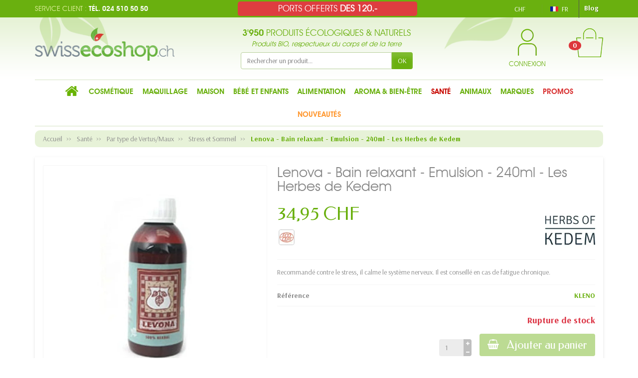

--- FILE ---
content_type: text/html; charset=utf-8
request_url: https://www.swissecoshop.ch/fr/stress-et-sommeil/215-lenova-bain-relaxant-emulsion-240ml-les-herbes-de-kedem-7290006296092.html
body_size: 40753
content:

<!DOCTYPE html>
<html class="m-0" lang="fr">

  <!-- 
   * PRESTASHOP THEME UNIVERSAL v1.0.4
   * Copyright (c) Prestacrea
  -->

  <head>
    
      
  <link rel="preconnect" href="//fonts.gstatic.com/" crossorigin>
      <link rel="stylesheet" href="https://fonts.googleapis.com/css?family=Material+Icons%7CArsenal:400,700%7CFedero:400,700&amp;display=swap"
          media="print" onload="this.media='all'">
  <link rel="preload" href="/themes/universal/assets/fonts/icomoon.woff" as="font" crossorigin>


  <meta charset="utf-8">



  <meta http-equiv="x-ua-compatible" content="ie=edge">



  <link rel="canonical" href="https://www.swissecoshop.ch/fr/stress-et-sommeil/215-lenova-bain-relaxant-emulsion-240ml-les-herbes-de-kedem-7290006296092.html">

  <title> Lenova - Bain relaxant - Emulsion - 240ml - Les Herbes de Kedem</title>
  <meta name="description" content="Recommandé contre le stress﻿, il calme le système nerveux﻿. Il est conseillé en cas de fatigue chronique .">
          
              <link rel="alternate" href="https://www.swissecoshop.ch/fr/stress-et-sommeil/215-lenova-bain-relaxant-emulsion-240ml-les-herbes-de-kedem-7290006296092.html" hreflang="fr">
              <link rel="alternate" href="https://www.swissecoshop.ch/de/stress-und-schlaf/215-lenova-entspannende-bad-emulsion-240ml-herbs-of-kedem-7290006296092.html" hreflang="de">
              <link rel="alternate" href="https://www.swissecoshop.ch/it/stress-e-sonno/215-lenova-bagno-rilassante-emulsione-kedem-240ml-7290006296092.html" hreflang="it">
          
  


  <meta name="viewport" content="width=device-width, initial-scale=1, minimum-scale=1">



  <link rel="icon" type="image/vnd.microsoft.icon" href="/img/favicon-1.ico?1619012679">
  <link rel="shortcut icon" type="image/x-icon" href="/img/favicon-1.ico?1619012679">



  




  	

  <script>
          var ASSearchUrl = "https:\/\/www.swissecoshop.ch\/fr\/module\/pm_advancedsearch4\/advancedsearch4";
          var LS_Meta = {"v":"6.6.9"};
          var NPRO_AJAX_URL = {"ajax_url":"https:\/\/www.swissecoshop.ch\/fr\/module\/newsletterpro\/ajax"};
          var NewsletterProAppStorage = {"ajax_url":"https:\/\/www.swissecoshop.ch\/fr\/module\/newsletterpro\/ajax","config":{"CROSS_TYPE_CLASS":"np-icon-cross_5"}};
          var NewsletterProAppTranslate = {"global":[],"ajax":{"Oops, an error has occurred.":"Oops, an error has occurred.","Error: The AJAX response is not JSON type.":"Error: The AJAX response is not JSON type."},"popup":{"Oops, an error has occurred.":"Oops, an error has occurred.","close in %s seconds":"close in %s seconds"}};
          var NewsletterPro_Data = {"ajax_url":"https:\/\/www.swissecoshop.ch\/fr\/module\/newsletterpro\/ajax","isPS17":true,"psVersion":"1.7","configuration":{"CROSS_TYPE_CLASS":"np-icon-cross_5"}};
          var adtm_activeLink = {"id":442,"type":"category"};
          var adtm_isToggleMode = false;
          var adtm_menuHamburgerSelector = "#menu-icon, .menu-icon";
          var adtm_stickyOnMobile = false;
          var allow_ordering_out_of_stock_param = 0;
          var as4_orderBySalesAsc = "Meilleures ventes en dernier";
          var as4_orderBySalesDesc = "Meilleures ventes en premier";
          var ed_ajax_delay = "0";
          var handle_delivery_date = 1;
          var isPS17 = 1;
          var kpopupbaseurl = "https:\/\/www.swissecoshop.ch\/";
          var kpopuplocale = "fr";
          var orders_suppliers_ajax_url = "https:\/\/www.swissecoshop.ch\/fr\/module\/wkmanagesuppliers\/ajax";
          var prestashop = {"cart":{"products":[],"totals":{"total":{"type":"total","label":"Total","amount":0,"value":"0,00\u00a0CHF"},"total_including_tax":{"type":"total","label":"Total TTC","amount":0,"value":"0,00\u00a0CHF"},"total_excluding_tax":{"type":"total","label":"Total HT :","amount":0,"value":"0,00\u00a0CHF"}},"subtotals":{"products":{"type":"products","label":"Sous-total","amount":0,"value":"0,00\u00a0CHF"},"discounts":null,"shipping":{"type":"shipping","label":"Livraison","amount":0,"value":"gratuit"},"tax":{"type":"tax","label":"Taxes incluses","amount":0,"value":"0,00\u00a0CHF"}},"products_count":0,"summary_string":"0 articles","vouchers":{"allowed":1,"added":[]},"discounts":[{"id_quantity_discount_rule":"4","id_shop":"1","active":"1","description":"Offre d\u00e9couverte Encens Japonais","id_family":"1","code":"ENCENS-DISCOVER","code_prefix":"QD_","date_from":"2022-05-25 12:00:00","date_to":"2032-06-25 12:00:00","priority":"0","execute_other_rules":"1","compatible_cart_rules":"1","compatible_qdp_rules":"1","apply_products_already_discounted":"1","quantity":"9999","quantity_per_user":"9999","modules_exceptions":"","highlight":"1","date_add":"2022-05-25 15:12:45","date_upd":"2025-03-04 11:08:23","id_lang":"1","name":"Ce code ajoutera: 12 B\u00e2tonnets (de 50min.) d'encens \"D\u00e9couverte\" d'Aromandise (Orchid\u00e9e) pour seulement 2.- de plus au lieu de 4,50  !","id_customer":"","id_cart_rule":9223372036854775807}],"minimalPurchase":0,"minimalPurchaseRequired":""},"currency":{"name":"Franc suisse","iso_code":"CHF","iso_code_num":"756","sign":"CHF"},"customer":{"lastname":"","firstname":"","email":"","birthday":"0000-00-00","newsletter":"0","newsletter_date_add":"0000-00-00 00:00:00","optin":"0","website":null,"company":null,"siret":null,"ape":null,"is_logged":false,"gender":{"type":null,"name":null},"addresses":[]},"language":{"name":"Fran\u00e7ais (French)","iso_code":"fr","locale":"fr-FR","language_code":"fr","is_rtl":"0","date_format_lite":"d\/m\/Y","date_format_full":"d\/m\/Y H:i:s","id":1},"page":{"title":"","canonical":null,"meta":{"title":" Lenova - Bain relaxant - Emulsion - 240ml - Les Herbes de Kedem","description":"Recommand\u00e9 contre le stress\ufeff, il calme le syst\u00e8me nerveux\ufeff. Il est conseill\u00e9 en cas de fatigue chronique .","keywords":"lenova, bain, relaxant, herbs de kedem, bio, kedem, agrior, stress","robots":"index"},"page_name":"product","body_classes":{"lang-fr":true,"lang-rtl":false,"country-CH":true,"currency-CHF":true,"layout-full-width":true,"page-product":true,"tax-display-enabled":true,"product-id-215":true,"product-Lenova - Bain relaxant - Emulsion - 240ml - Les Herbes de Kedem":true,"product-id-category-442":true,"product-id-manufacturer-8":true,"product-id-supplier-8":true,"product-available-for-order":true},"admin_notifications":[]},"shop":{"name":"SwissEcoShop.ch","logo":"\/img\/swissecoshopch-logo-15928431951.jpg","stores_icon":"\/img\/logo_stores.png","favicon":"\/img\/favicon-1.ico"},"urls":{"base_url":"https:\/\/www.swissecoshop.ch\/","current_url":"https:\/\/www.swissecoshop.ch\/fr\/stress-et-sommeil\/215-lenova-bain-relaxant-emulsion-240ml-les-herbes-de-kedem-7290006296092.html","shop_domain_url":"https:\/\/www.swissecoshop.ch","img_ps_url":"https:\/\/cdn2.swissecoshop.ch\/img\/","img_cat_url":"https:\/\/cdn1.swissecoshop.ch\/img\/c\/","img_lang_url":"https:\/\/cdn3.swissecoshop.ch\/img\/l\/","img_prod_url":"https:\/\/cdn2.swissecoshop.ch\/img\/p\/","img_manu_url":"https:\/\/cdn3.swissecoshop.ch\/img\/m\/","img_sup_url":"https:\/\/cdn1.swissecoshop.ch\/img\/su\/","img_ship_url":"https:\/\/cdn3.swissecoshop.ch\/img\/s\/","img_store_url":"https:\/\/cdn1.swissecoshop.ch\/img\/st\/","img_col_url":"https:\/\/cdn3.swissecoshop.ch\/img\/co\/","img_url":"https:\/\/cdn2.swissecoshop.ch\/themes\/universal\/assets\/img\/","css_url":"https:\/\/cdn1.swissecoshop.ch\/themes\/universal\/assets\/css\/","js_url":"https:\/\/cdn1.swissecoshop.ch\/themes\/universal\/assets\/js\/","pic_url":"https:\/\/cdn2.swissecoshop.ch\/upload\/","pages":{"address":"https:\/\/www.swissecoshop.ch\/fr\/adresse","addresses":"https:\/\/www.swissecoshop.ch\/fr\/adresses","authentication":"https:\/\/www.swissecoshop.ch\/fr\/authentification","cart":"https:\/\/www.swissecoshop.ch\/fr\/panier","category":"https:\/\/www.swissecoshop.ch\/fr\/category","cms":"https:\/\/www.swissecoshop.ch\/fr\/index.php?controller=cms","contact":"https:\/\/www.swissecoshop.ch\/fr\/contactez-nous","discount":"https:\/\/www.swissecoshop.ch\/fr\/bons-de-reduction","guest_tracking":"https:\/\/www.swissecoshop.ch\/fr\/suivi-commande-invite","history":"https:\/\/www.swissecoshop.ch\/fr\/historique-des-commandes","identity":"https:\/\/www.swissecoshop.ch\/fr\/identite","index":"https:\/\/www.swissecoshop.ch\/fr\/","my_account":"https:\/\/www.swissecoshop.ch\/fr\/mon-compte","order_confirmation":"https:\/\/www.swissecoshop.ch\/fr\/index.php?controller=order-confirmation","order_detail":"https:\/\/www.swissecoshop.ch\/fr\/index.php?controller=order-detail","order_follow":"https:\/\/www.swissecoshop.ch\/fr\/details-de-la-commande","order":"https:\/\/www.swissecoshop.ch\/fr\/commande","order_return":"https:\/\/www.swissecoshop.ch\/fr\/index.php?controller=order-return","order_slip":"https:\/\/www.swissecoshop.ch\/fr\/avoirs","pagenotfound":"https:\/\/www.swissecoshop.ch\/fr\/page-non-trouvee","password":"https:\/\/www.swissecoshop.ch\/fr\/mot-de-passe-oublie","pdf_invoice":"https:\/\/www.swissecoshop.ch\/fr\/index.php?controller=pdf-invoice","pdf_order_return":"https:\/\/www.swissecoshop.ch\/fr\/index.php?controller=pdf-order-return","pdf_order_slip":"https:\/\/www.swissecoshop.ch\/fr\/index.php?controller=pdf-order-slip","prices_drop":"https:\/\/www.swissecoshop.ch\/fr\/promotions","product":"https:\/\/www.swissecoshop.ch\/fr\/index.php?controller=product","search":"https:\/\/www.swissecoshop.ch\/fr\/recherche","sitemap":"https:\/\/www.swissecoshop.ch\/fr\/plan-du-site","stores":"https:\/\/www.swissecoshop.ch\/fr\/magasin-bio-bex","supplier":"https:\/\/www.swissecoshop.ch\/fr\/index.php?controller=supplier","register":"https:\/\/www.swissecoshop.ch\/fr\/authentification?create_account=1","order_login":"https:\/\/www.swissecoshop.ch\/fr\/commande?login=1"},"alternative_langs":{"fr":"https:\/\/www.swissecoshop.ch\/fr\/stress-et-sommeil\/215-lenova-bain-relaxant-emulsion-240ml-les-herbes-de-kedem-7290006296092.html","de":"https:\/\/www.swissecoshop.ch\/de\/stress-und-schlaf\/215-lenova-entspannende-bad-emulsion-240ml-herbs-of-kedem-7290006296092.html","it":"https:\/\/www.swissecoshop.ch\/it\/stress-e-sonno\/215-lenova-bagno-rilassante-emulsione-kedem-240ml-7290006296092.html"},"theme_assets":"\/themes\/universal\/assets\/","actions":{"logout":"https:\/\/www.swissecoshop.ch\/fr\/?mylogout="},"no_picture_image":{"bySize":{"small_default":{"url":"https:\/\/cdn2.swissecoshop.ch\/img\/p\/fr-default-small_default.jpg","width":50,"height":50},"cart_default":{"url":"https:\/\/cdn3.swissecoshop.ch\/img\/p\/fr-default-cart_default.jpg","width":100,"height":100},"medium_default":{"url":"https:\/\/cdn1.swissecoshop.ch\/img\/p\/fr-default-medium_default.jpg","width":100,"height":100},"home_default":{"url":"https:\/\/cdn2.swissecoshop.ch\/img\/p\/fr-default-home_default.jpg","width":280,"height":280},"large_default":{"url":"https:\/\/cdn3.swissecoshop.ch\/img\/p\/fr-default-large_default.jpg","width":800,"height":800}},"small":{"url":"https:\/\/cdn2.swissecoshop.ch\/img\/p\/fr-default-small_default.jpg","width":50,"height":50},"medium":{"url":"https:\/\/cdn1.swissecoshop.ch\/img\/p\/fr-default-medium_default.jpg","width":100,"height":100},"large":{"url":"https:\/\/cdn3.swissecoshop.ch\/img\/p\/fr-default-large_default.jpg","width":800,"height":800},"legend":""}},"configuration":{"display_taxes_label":true,"display_prices_tax_incl":true,"is_catalog":false,"show_prices":true,"opt_in":{"partner":false},"quantity_discount":{"type":"discount","label":"Remise"},"voucher_enabled":1,"return_enabled":0},"field_required":[],"breadcrumb":{"links":[{"title":"Accueil","url":"https:\/\/www.swissecoshop.ch\/fr\/"},{"title":"Sant\u00e9","url":"https:\/\/www.swissecoshop.ch\/fr\/125-sante-naturelle"},{"title":"Par type de Vertus\/Maux","url":"https:\/\/www.swissecoshop.ch\/fr\/58-sante-naturelle-vertus-maux"},{"title":"Stress et Sommeil","url":"https:\/\/www.swissecoshop.ch\/fr\/442-stress-et-sommeil"},{"title":"Lenova - Bain relaxant - Emulsion - 240ml - Les Herbes de Kedem","url":"https:\/\/www.swissecoshop.ch\/fr\/stress-et-sommeil\/215-lenova-bain-relaxant-emulsion-240ml-les-herbes-de-kedem-7290006296092.html"}],"count":5},"link":{"protocol_link":"https:\/\/","protocol_content":"https:\/\/"},"time":1765066482,"static_token":"cce1ed12ca99eb526f0c3df332c393ff","token":"4dd4a1484dd12cc9a6e6ca84ed7c1d2a"};
          var psemailsubscription_subscription = "https:\/\/www.swissecoshop.ch\/fr\/module\/ps_emailsubscription\/subscription";
        var statictoken = "cce1ed12ca99eb526f0c3df332c393ff";
    var listdisplay = 1;
    var listproducts = 4;
    var listbutton = 1;
  </script>
		<link rel="stylesheet" href="https://cdnjs.cloudflare.com/ajax/libs/font-awesome/5.9.0/css/all.min.css" media="all">
		<link rel="stylesheet" href="https://fonts.googleapis.com/css?family=Leckerli+One:&amp;subset=latin%2Clatin-ext" media="all">
		<link rel="stylesheet" href="https://www.swissecoshop.ch/themes/universal/assets/cache/theme-5bbcca352.css" media="all">
	
	




<script>
                var jprestaUpdateCartDirectly = 1;
                var jprestaUseCreativeElements = 1;
                </script><script>
pcRunDynamicModulesJs = function() {
// Autoconf - 2023-11-29T21:46:40+00:00
// ps_shoppingcart
setTimeout("prestashop.emit('updateCart', {reason: {linkAction: 'refresh'}, resp: {errors:[]}});", 10);
// estimateddelivery
if ($(".ed_countdown").length != 0) {
    var time_limit = $(".ed_countdown").data('rest');
    var curr_hour = new Date();
    curr_hour = curr_hour.getHours() + ':' + curr_hour.getMinutes();
    time_limit = time_limit.split(':');
    if (time_limit[0] == 0 && time_limit[1] < 59) {
        time_limit[1]++
    }
    edCountdown();
    var ed_count_color = $(".ed_countdown").css('color')
}

function edCountdown() {
    var time = '';
    time_limit[1] -= 1;
    if (time_limit[1] < 0) {
        time_limit[1] += 60;
        time_limit[0]--;
        if (time_limit[0] < 10 && time_limit[0] > 0) {
            time_limit[0] = '0' + time_limit[0]
        }
        if (time_limit[0] < 1) {
            time = ed_refresh
        }
    }
    if (time_limit[1] < 10 && time_limit[1] > 0) {
        time_limit[1] = '0' + time_limit[1]
    }
    if (time == '') {
        time = (time_limit[0] != 0 ? parseInt(time_limit[0]) + ' ' + ed_hours + ' ' + ed_and + ' ' : '') + (parseInt(time_limit[1]) + ' ' + ed_minutes)
        $(".ed_countdown").html(time);
        setTimeout(function() {
            edCountdown()
        }, 60000)
    } else {
        $(".ed_orderbefore").html(ed_refresh)
    }
}
if (typeof ed_product_placement_init === 'function') {ed_product_placement_init(10);}


// ets_advancedcaptcha
if (typeof ets_captcha_load == 'function') {
   ets_captcha_load(document.getElementsByTagName('form'));
}
// spmgsnipreview
if (typeof isLogged != 'undefined' && isLogged) {
  $('input#name-review').val(prestashop_pc.customer.firstname + ' ' + prestashop_pc.customer.lastname);
  $('input#email-review').val(prestashop_pc.customer.email);
  if (typeof prestashop_pc.customer.id_customer != 'undefined') {
    $('input[name="id_customer"]').val(prestashop_pc.customer.id_customer);
  }
}
// creativeelements
// Cart is refreshed from HTML to be faster
// idxcookies
$(document).on('click', '.btn-cookies', function() {
	document.cookie = "jpresta_cache_context=;path=/;expires=Thu, 01 Jan 1970 00:00:00 GMT";
});
// wkwishlist
if (typeof showPopOver === 'function') {showPopOver();}
// ets_abandonedcart
if (typeof aband_func !== 'undefined') {
   aband_func.popupReminder();
   aband_func.highlightbarReminder();
   aband_func.notificationReminder();
}
if (typeof ets_ab_fn !== 'undefined') {
  ets_ab_fn.init();
}
};</script><script type="text/javascript">
    var ed_refresh_delay = 0;
    var ed_hour = 'heures';
    var ed_minute = 'minutes';
    var ed_hours = 'heures';
    var ed_minutes = 'minutes';
    var ed_and = 'et';
    var ed_refresh = 'Heure limite de ramassage dépassée, veuillez rafraîchir votre navigateur afin de calculer la nouvelle Estimation de livraison.';
    /*var ed_has_combi = ; */
    var ed_placement = 8;
    var ed_custom_sel = unescapeHTML('');
    var ed_custom_ins = '2';
    var ed_sm = 1;
    var ed_in_modal = 0;
    var front_ajax_url = 'https://www.swissecoshop.ch/fr/module/estimateddelivery/AjaxRefresh?token=0cf3b117e9b546fa17849f1e11cdd144&ajax=1';     var front_ajax_cart_url = 'https://www.swissecoshop.ch/fr/module/estimateddelivery/AjaxCart?token=0cf3b117e9b546fa17849f1e11cdd144&amp;ajax=1';
    var ps_version = '17';
    var ed_display_option = -1;


    function unescapeHTML(html) {
        var doc = new DOMParser().parseFromString(html, 'text/html');
        return doc.documentElement.textContent;
    }
</script>



<script type="text/javascript">
    var is_mobile_spmgsnipreview = '0';
    var spmgsnipreview_is_rewrite = '1';
</script>





    <script type="text/javascript">

                    var baseDir = 'https://www.swissecoshop.ch/';
        


        var ajax_productreviews_url_spmgsnipreview = 'https://www.swissecoshop.ch/fr/module/spmgsnipreview/ajaxreviews?token=e77ede8af8d52dd510a093bc9f3924d8df30662f';

    </script>






<style type="text/css">
.page-item.active .page-link, .page-item.active .page-link:focus, .page-item.active .page-link:hover
{
    background-color:#F7B900;
    border-color:#F7B900;
}
a.page-link:hover {
    background-color:#F7B900!important  ;
    color:#fff;
    border-color:#F7B900;
}

    </style>



<!-- facebook button -->

    <script type="text/javascript" src="https://connect.facebook.net/fr_FR/all.js#xfbml=1"></script>

<!-- facebook button -->












	<script type="text/javascript">

	/**
* Since 2013 Ovidiu Cimpean
*
* Ovidiu Cimpean - Newsletter Pro © All rights reserved.
*
* DISCLAIMER
*
* Do not edit, modify or copy this file.
* If you wish to customize it, contact us at addons4prestashop@gmail.com.
*
* @author    Ovidiu Cimpean <addons4prestashop@gmail.com>
* @copyright Since 2013 Ovidiu Cimpean
* @license   Do not edit, modify or copy this file
* @version   Release: 4
*/

var NewsletterPro_Ready = NewsletterPro_Ready || ({
	init: function() {
		this.callbacks = [];
		return this;
	},

	load: function(callback) {
		this.callbacks.push(callback);
	},

	dispatch: function(box) {
		for (var i = 0; i < this.callbacks.length; i++) {
			this.callbacks[i](box);
		}
	}
}.init());
	</script><!-- START OF DOOFINDER SCRIPT -->
  <script>
    const dfLayerOptions = {
      installationId: "3fc1eb99-cabe-416c-94f1-f4dd1a8bc330",
      zone: "eu1",
      language: "fr",
      currency: "CHF"
    };
    (function (l, a, y, e, r, s) {
      r = l.createElement(a); r.onload = e; r.async = 1; r.src = y;
      s = l.getElementsByTagName(a)[0]; s.parentNode.insertBefore(r, s);
    })(document, 'script', 'https://cdn.doofinder.com/livelayer/1/js/loader.min.js', function () {
      doofinderLoader.load(dfLayerOptions);
    });
  </script>
<!-- END OF DOOFINDER SCRIPT -->
<meta name="generator" content="Powered by Creative Slider 6.6.9 - Multi-Purpose, Responsive, Parallax, Mobile-Friendly Slider Module for PrestaShop." />
<!--Module: ets_socicallogin -->
<script type="text/javascript">
    var ets_solo_callbackUrl = 'https://www.swissecoshop.ch/fr/module/ets_sociallogin/oauth';
</script>
<!--/Module: ets_socicallogin--><script type="text/javascript">
    var pmpcr_ajax_url = "https://www.swissecoshop.ch/fr/module/pmpcrestrictions/ajax";
    var pmpcr_token = "cce1ed12ca99eb526f0c3df332c393ff";
    var pmpcr_amz_enabled = 0;
    var pmpcr_ps_checkout_enabled = 0;
</script>

    <meta id="js-rcpga-tracking-config" data-tracking-data="%7B%22context%22%3A%7B%22browser%22%3A%7B%22device_type%22%3A1%7D%2C%22localization%22%3A%7B%22id_country%22%3A19%2C%22country_code%22%3A%22CH%22%2C%22id_currency%22%3A1%2C%22currency_code%22%3A%22CHF%22%2C%22id_lang%22%3A1%2C%22lang_code%22%3A%22fr%22%7D%2C%22page%22%3A%7B%22controller_name%22%3A%22product%22%2C%22products_per_page%22%3A40%2C%22category%22%3A%5B%5D%2C%22search_term%22%3A%22%22%7D%2C%22shop%22%3A%7B%22id_shop%22%3A1%2C%22shop_name%22%3A%22SwissEcoShop.ch%22%2C%22base_dir%22%3A%22https%3A%2F%2Fwww.swissecoshop.ch%2F%22%7D%2C%22tracking_module%22%3A%7B%22module_name%22%3A%22rcpganalytics%22%2C%22checkout_module%22%3A%7B%22module%22%3A%22default%22%2C%22controller%22%3A%22order%22%7D%2C%22service_version%22%3A%2217%22%2C%22token%22%3A%22dd71c07aa2775a929952ad4065890a7b%22%7D%2C%22user%22%3A%5B%5D%7D%2C%22ga4%22%3A%7B%22tracking_id%22%3A%22G-WC1C6FCSKP%22%2C%22is_data_import%22%3Atrue%7D%2C%22gads%22%3A%7B%22tracking_id%22%3A%22AW-1065364332%22%2C%22merchant_id%22%3A%22%22%2C%22conversion_labels%22%3A%7B%22create_account%22%3A%22%22%2C%22product_view%22%3A%22%22%2C%22add_to_cart%22%3A%22%22%2C%22begin_checkout%22%3A%22%22%2C%22purchase%22%3A%221IHYCOPW7KAYEOzWgPwD%22%7D%7D%2C%22gfeeds%22%3A%7B%22retail%22%3A%7B%22is_enabled%22%3Afalse%2C%22id_product_prefix%22%3A%22%22%2C%22id_product_source_key%22%3A%22id_product%22%2C%22id_variant_prefix%22%3A%22%22%2C%22id_variant_source_key%22%3A%22id_variant%22%7D%2C%22custom%22%3A%7B%22is_enabled%22%3Afalse%2C%22id_product_prefix%22%3A%22%22%2C%22id_product_source_key%22%3A%22id_product%22%2C%22id_variant_prefix%22%3A%22%22%2C%22id_variant_source_key%22%3A%22id_variant%22%2C%22is_id2%22%3Afalse%7D%7D%2C%22gua%22%3A%7B%22tracking_id%22%3A%22%22%2C%22is_data_import%22%3Atrue%2C%22is_anonymize_ip%22%3Atrue%2C%22is_user_id%22%3Atrue%2C%22is_link_attribution%22%3Atrue%2C%22cross_domain_list%22%3A%5B%22%22%5D%2C%22dimensions%22%3A%7B%22ecomm_prodid%22%3A1%2C%22ecomm_pagetype%22%3A2%2C%22ecomm_totalvalue%22%3A3%2C%22dynx_itemid%22%3A4%2C%22dynx_itemid2%22%3A5%2C%22dynx_pagetype%22%3A6%2C%22dynx_totalvalue%22%3A7%7D%7D%2C%22optimize%22%3A%7B%22tracking_id%22%3A%22%22%2C%22is_async%22%3Afalse%2C%22hiding_class_name%22%3A%22optimize-loading%22%2C%22hiding_timeout%22%3A3000%7D%7D">
    <script type="text/javascript" data-keepinline="true" data-cfasync="false" src="/modules/rcpganalytics/views/js/hook/trackingClient.bundle.js"></script>






<script type="text/javascript">
    (function(c,l,a,r,i,t,y){
        c[a]=c[a]||function(){(c[a].q=c[a].q||[]).push(arguments)};
        t=l.createElement(r);t.async=1;t.src="https://www.clarity.ms/tag/"+i;
        y=l.getElementsByTagName(r)[0];y.parentNode.insertBefore(t,y);
    })(window, document, "clarity", "script", "ccr89z2rxm");
</script>

<script>
    (function(w,d,t,r,u)
    {
        var f,n,i;
        w[u]=w[u]||[],f=function()
        {
            var o={ti:"187184046", enableAutoSpaTracking: true};
            o.q=w[u],w[u]=new UET(o),w[u].push("pageLoad")
        },
        n=d.createElement(t),n.src=r,n.async=1,n.onload=n.onreadystatechange=function()
        {
            var s=this.readyState;
            s&&s!=="loaded"&&s!=="complete"||(f(),n.onload=n.onreadystatechange=null)
        },
        i=d.getElementsByTagName(t)[0],i.parentNode.insertBefore(n,i)
    })
    (window,document,"script","//bat.bing.com/bat.js","uetq");
</script>


    
  <meta name="twitter:card" content="summary_large_image">
  <meta property="og:type" content="product">
  <meta property="og:url" content="https://www.swissecoshop.ch/fr/stress-et-sommeil/215-lenova-bain-relaxant-emulsion-240ml-les-herbes-de-kedem-7290006296092.html">
  <meta property="og:title" content=" Lenova - Bain relaxant - Emulsion - 240ml - Les Herbes de Kedem">
  <meta property="og:description" content="Recommandé contre le stress﻿, il calme le système nerveux﻿. Il est conseillé en cas de fatigue chronique .">
  <meta property="og:image" content="https://cdn3.swissecoshop.ch/495-large_default/lenova-bain-relaxant-emulsion-240ml-les-herbes-de-kedem.jpg">
  <meta property="og:site_name" content="SwissEcoShop.ch">
      <meta property="product:price:amount" content="34.95">
    <meta property="product:price:currency" content="CHF">
  
  </head>

  <body class="lang-fr country-ch currency-chf layout-full-width page-product tax-display-enabled product-id-215 product-lenova-bain-relaxant-emulsion-240ml-les-herbes-de-kedem product-id-category-442 product-id-manufacturer-8 product-id-supplier-8 product-available-for-order ce-kit-18 elementor-page elementor-page-215030101" id="product">
    <div class="top_message">
    <p>PORTS OFFERTS <strong>DES 120.-</strong></p>
</div>

    <header id="header-container">
      
        	

  <div class="header-banner">
	  
	  
	  </div>



  <div class="header-nav w-100">
    <div class="container d-flex align-items-center h-100">
      <div class="pointer hidden-lg-up mr-4 mr-sm-3 pr-2 pr-sm-3" id="menu-icon">
        <i class="icon-list-single text-primary mr-2" aria-hidden="true"></i>
        <span class="text-uppercase align-bottom hidden-xs-down">Menu</span>
      </div>
      <div class="header-nav-links d-flex align-items-center hidden-sm-down mr-auto">

  
  <div class="link-contact header-nav-link">
    <p class="contact_nav">
      <span>Service client :</span> T&eacute;l. 024 510 50 50
    </p>
  </div>

</div>
<div class="currency-selector dropdown js-dropdown d-flex align-items-center h-100 mr-3">

  <span class="currency-selector-dropdown pointer" data-toggle="dropdown" data-reference="parent">
    <span class="selected_currency_name text-uppercase">CHF</span>
    <span class="selected_currency_sign hidden-xs-down">CHF</span>
    <i class="icon-arrow-drop-down text-primary align-bottom" aria-hidden="true"></i>
  </span>

  <ul class="dropdown-menu dropdown-menu-right border-0 shadow-none text-nowrap m-0 py-2 px-3">
                            <li>
          <span data-ob="[base64]" title="Euro">
            <span class="currency_name text-uppercase">EUR</span>
            <span class="currency_sign hidden-xs-down">€</span>
          </span>
        </li>
            </ul>

</div>
<div class="language-selector dropdown js-dropdown d-flex align-items-center h-100">

  <span class="language-selector-dropdown pointer" data-toggle="dropdown" data-reference="parent">
    <span class="selected_language_img hidden-xs-down mr-1">
      <img class="align-baseline" src="https://cdn3.swissecoshop.ch/img/l/1.jpg" alt="" width="16" height="11">
    </span>
    <span class="selected_language_name text-uppercase">
              fr                                      </span>
    <i class="icon-arrow-drop-down text-primary align-bottom" aria-hidden="true"></i>
  </span>

  <ul class="dropdown-menu dropdown-menu-right border-0 shadow-none text-nowrap m-0 py-2 px-3">
                            <li>
                    <span data-ob="aHR0cHM6Ly93d3cuc3dpc3NlY29zaG9wLmNoL2RlL3N0cmVzcy11bmQtc2NobGFmLzIxNS1sZW5vdmEtZW50c3Bhbm5lbmRlLWJhZC1lbXVsc2lvbi0yNDBtbC1oZXJicy1vZi1rZWRlbS03MjkwMDA2Mjk2MDkyLmh0bWw=" title="Deutsch (German)">            <span class="language_img hidden-xs-down mr-1">
              <img class="align-baseline" src="https://cdn3.swissecoshop.ch/img/l/2.jpg" alt="" width="16" height="11">
            </span>
            <span class="language_name text-uppercase">de</span>
          </span>        </li>
                        <li>
                    <span data-ob="aHR0cHM6Ly93d3cuc3dpc3NlY29zaG9wLmNoL2l0L3N0cmVzcy1lLXNvbm5vLzIxNS1sZW5vdmEtYmFnbm8tcmlsYXNzYW50ZS1lbXVsc2lvbmUta2VkZW0tMjQwbWwtNzI5MDAwNjI5NjA5Mi5odG1s" title="Italiano (Italian)">            <span class="language_img hidden-xs-down mr-1">
              <img class="align-baseline" src="https://cdn3.swissecoshop.ch/img/l/3.jpg" alt="" width="16" height="11">
            </span>
            <span class="language_name text-uppercase">it</span>
          </span>        </li>
            </ul>

</div>
<!-- Module Presta Blog -->
<div class="prestablog-nav-top">
   <a href="https://www.swissecoshop.ch/fr/blog">
      Blog
   </a>
</div>
<!-- /Module Presta Blog -->

      <div class="mobile-user-info hidden-md-up ml-auto">
        <span class="d-block mt-1 mr-1" data-ob="aHR0cHM6Ly93d3cuc3dpc3NlY29zaG9wLmNoL2ZyL21vbi1jb21wdGU=">
          <i class="icon-user text-primary" aria-hidden="true"></i>
        </span>
      </div>
      <div class="mobile-shopping-cart hidden-md-up ml-2 pl-2">
        <span class="d-block ml-1" data-ob="aHR0cHM6Ly93d3cuc3dpc3NlY29zaG9wLmNoL2ZyL3Bhbmllcj9hY3Rpb249c2hvdw==">
          <i class="icon-shopping-basket-round text-primary" aria-hidden="true"></i>
          <span class="badge badge-primary rounded-circle ml-2 px-2">0</span>
        </span>
      </div>
    </div>
  </div>



  <div class="header-top">
    <div class="container d-flex justify-content-center justify-content-md-between align-items-center py-2">
      <a class="mr-0 mr-md-auto" id="header-logo" href="https://www.swissecoshop.ch/">
        <img src="/img/swissecoshopch-logo-15928431951.jpg" alt="SwissEcoShop.ch" width="280" height="85">
      </a>
      <div id="_desktop_search_widget">
	
<div class="search_title"><span>3'950</span> Produits &eacute;cologiques &amp; naturels</div>
<div class="search_subtitle">Produits BIO, respectueux du corps et de la terre</div>
	
  <div class="search-widget p-3 p-lg-0" id="search_widget" data-search-controller-url="//www.swissecoshop.ch/fr/recherche">
    <form class="needs-validation" method="get" action="//www.swissecoshop.ch/fr/recherche" role="search">

      <input name="controller" type="hidden" value="search">

      <div class="input-group">
        <input class="search_query form-control" name="s" type="text" placeholder="Rechercher un produit..."
               aria-label="Rechercher un produit" required>
        <span class="input-group-btn">
          <button class="btn btn-primary text-uppercase" type="submit">OK</button>
        </span>
      </div>

    </form>
  </div>
</div>
<div id="dyn6934c6f33345f" class="dynhook pc_displayTop_15" data-module="15" data-hook="displayTop" data-hooktype="w" data-hookargs=""><div class="loadingempty"></div><div class="user-info hidden-sm-down">

  <span class="account d-block position-relative pl-5" data-ob="aHR0cHM6Ly93d3cuc3dpc3NlY29zaG9wLmNoL2ZyL21vbi1jb21wdGU=">
        <span class="img_myaccont"><img src="https://www.swissecoshop.ch/themes/universal/assets/img/myaccount.png" alt="Mon compte" width="38" height="54"></span>
    
         <span class="myaccounttitle">Connexion</span>
      </span>


</div>
</div><div class="position-relative hidden-sm-down" id="shopping-cart">
  <div class="blockcart" data-refresh-url="//www.swissecoshop.ch/fr/module/ps_shoppingcart/ajax">

    <span class="shopping-cart-block d-block position-relative pointer  pl-5" tabindex="0">
            <span class="img_mycart"><img src="https://www.swissecoshop.ch/themes/universal/assets/img/mycart.png" alt="Panier" width="54" height="58"</span>
      <span class="shopping-cart-products-count badge badge-secondary position-absolute rounded-circle px-2">
        0
      </span>
            <span class="shopping-cart-total text-primary hidden">
              </span>
          </span>

    <div class="shopping-cart-details card card-block position-absolute hidden mt-1">
              <div class="text-center">Votre panier est vide</div>
          </div>

  </div>
</div>














 
<!-- Module Presta Blog -->

<div id="prestablog_displayslider">


</div>

<!-- Module Presta Blog -->

    </div>
  </div>


<div class="header-menu ">
  <div class="container">
    <!-- MODULE PM_AdvancedTopMenu || Presta-Module.com -->
<div id="_desktop_top_menu" class="adtm_menu_container container">
	<div id="adtm_menu" data-open-method="1" class="" data-active-id="13" data-active-type="category">
		<div id="adtm_menu_inner" class="clearfix advtm_open_on_hover">
			<ul id="menu">
								<li class="li-niveau1 advtm_menu_toggle">
					<a href="#" class="a-niveau1 adtm_toggle_menu_button"><span class="advtm_menu_span adtm_toggle_menu_button_text">Menu</span></a>
				</li>
																		
																																	<li class="li-niveau1 advtm_menu_17 advtm_hide_mobile menuHaveNoMobileSubMenu">
						<a
    href="https://www.swissecoshop.ch/fr/"
    title=""
        class="  a-niveau1"
        >

    <span class="advtm_menu_span advtm_menu_span_17">
<img src="//cdn3.swissecoshop.ch/modules/pm_advancedtopmenu/menu_icons/17-fr.png"alt="Accueil"title="Accueil" width="26" height="20"class="adtm_menu_icon img-responsive img-fluid"loading="lazy"/>
    </span>

</a>
										</li>
																			
																																																								<li class="li-niveau1 advtm_menu_3 sub">
						<a
    href="https://www.swissecoshop.ch/fr/407-cosmetique-bio"
    title="Cosmétique"
        class="  a-niveau1"
     data-type="category"     data-id="407">

    <span class="advtm_menu_span advtm_menu_span_3">
Cosmétique
    </span>

</a>
											<div class="adtm_sub">
													<table class="columnWrapTable">
							<tr>
																							
																<td class="adtm_column_wrap_td advtm_column_wrap_td_4">
									<div class="adtm_column_wrap advtm_column_wrap_4">
																			<div class="adtm_column_wrap_sizer">&nbsp;</div>
																																																												<div class="adtm_column adtm_column_8">
																																		<span class="column_wrap_title">
												<span
    data-href="aHR0cHM6Ly93d3cuc3dpc3NlY29zaG9wLmNoL2ZyLzE2Ny12aXNhZ2U="
    title="Visage"
        class="  "
     data-type="category"     data-id="167">

Visage

</span>
											</span>
																																															<ul class="adtm_elements adtm_elements_8">
																																																																			<li class="">
													<span
    data-href="aHR0cHM6Ly93d3cuc3dpc3NlY29zaG9wLmNoL2ZyLzc1LWdvbW1hZ2UtbWFzcXVlLWFyZ2lsZS1iaW8="
    title="Gommage, Masque &amp; Argile"
        class="  "
     data-type="category"     data-id="75">

Gommage, Masque & Argile

</span>
												</li>
																																																																																	<li class="">
													<span
    data-href="aHR0cHM6Ly93d3cuc3dpc3NlY29zaG9wLmNoL2ZyLzczLWVhdXgtZmxvcmFsZXMtaHlkcm9sYXMtYmlv"
    title="Eaux Florales &amp; Hydrolas BIO"
        class="  "
     data-type="category"     data-id="73">

Eaux Florales & Hydrolas BIO

</span>
												</li>
																																																																																	<li class="">
													<span
    data-href="aHR0cHM6Ly93d3cuc3dpc3NlY29zaG9wLmNoL2ZyLzU5LXNvaW4tYW50aS1hZ2UtYmlv"
    title="Soin Anti-Age BIO"
        class="  "
     data-type="category"     data-id="59">

Soin Anti-Age BIO

</span>
												</li>
																																																																																	<li class="">
													<span
    data-href="aHR0cHM6Ly93d3cuc3dpc3NlY29zaG9wLmNoL2ZyLzE3NC1odWlsZXMtdmlzYWdlLWJpbw=="
    title="Huiles visage BIO"
        class="  "
     data-type="category"     data-id="174">

Huiles visage BIO

</span>
												</li>
																																																																																	<li class="">
													<span
    data-href="aHR0cHM6Ly93d3cuc3dpc3NlY29zaG9wLmNoL2ZyLzE3NS1zb2lucy1kZS1qb3VyLWJpbw=="
    title="Soins de jour BIO"
        class="  "
     data-type="category"     data-id="175">

Soins de jour BIO

</span>
												</li>
																																																																																	<li class="">
													<span
    data-href="aHR0cHM6Ly93d3cuc3dpc3NlY29zaG9wLmNoL2ZyLzE3Ni1zb2lucy1kZS1udWl0LWJpbw=="
    title="Soins de nuit BIO"
        class="  "
     data-type="category"     data-id="176">

Soins de nuit BIO

</span>
												</li>
																																																																																	<li class="">
													<span
    data-href="aHR0cHM6Ly93d3cuc3dpc3NlY29zaG9wLmNoL2ZyLzE3Ny1sZXZyZXMtYmlv"
    title="Lèvres BIO"
        class="  "
     data-type="category"     data-id="177">

Lèvres BIO

</span>
												</li>
																																																																																	<li class="">
													<span
    data-href="aHR0cHM6Ly93d3cuc3dpc3NlY29zaG9wLmNoL2ZyLzE3OC15ZXV4LWJpbw=="
    title="Yeux BIO"
        class="  "
     data-type="category"     data-id="178">

Yeux BIO

</span>
												</li>
																																																																																	<li class="">
													<span
    data-href="aHR0cHM6Ly93d3cuc3dpc3NlY29zaG9wLmNoL2ZyLzg5LW5ldHRveWFudC1kZW1hcXVpbGxhbnQtYmlv"
    title="Nettoyant, Démaquillant BIO"
        class="  "
     data-type="category"     data-id="89">

Nettoyant, Démaquillant BIO

</span>
												</li>
																																						</ul>
																																	</div>
																																																																																	<div class="adtm_column adtm_column_7">
																																		<span class="column_wrap_title">
												<span
    data-href="aHR0cHM6Ly93d3cuc3dpc3NlY29zaG9wLmNoL2ZyLzM3LWhvbW1l"
    title="Homme"
        class="  "
     data-type="category"     data-id="37">

Homme

</span>
											</span>
																																															<ul class="adtm_elements adtm_elements_7">
																																																																			<li class="">
													<span
    data-href="aHR0cHM6Ly93d3cuc3dpc3NlY29zaG9wLmNoL2ZyLzIyNC1yYXNhZ2UtaG9tbWUtYmlv"
    title="Rasage - Homme BIO"
        class="  "
     data-type="category"     data-id="224">

<i class="pmAtmIcon far fa-plus-square"></i>Rasage - Homme BIO

</span>
												</li>
																																																																																	<li class="">
													<span
    data-href="aHR0cHM6Ly93d3cuc3dpc3NlY29zaG9wLmNoL2ZyLzE3Mi12aXNhZ2UtaG9tbWUtYmlv"
    title="Visage - Homme BIO"
        class="  "
     data-type="category"     data-id="172">

Visage - Homme BIO

</span>
												</li>
																																																																																	<li class="">
													<span
    data-href="aHR0cHM6Ly93d3cuc3dpc3NlY29zaG9wLmNoL2ZyLzE3My1jb3Jwcy1ob21tZS1iaW8="
    title="Corps - Homme BIO"
        class="  "
     data-type="category"     data-id="173">

Corps - Homme BIO

</span>
												</li>
																																																																																	<li class="">
													<span
    data-href="aHR0cHM6Ly93d3cuc3dpc3NlY29zaG9wLmNoL2ZyLzE4NS1jaGV2ZXV4LWhvbW1lLWJpbw=="
    title="Cheveux - Homme BIO"
        class="  "
     data-type="category"     data-id="185">

Cheveux - Homme BIO

</span>
												</li>
																																																																																	<li class="">
													<span
    data-href="aHR0cHM6Ly93d3cuc3dpc3NlY29zaG9wLmNoL2ZyLzIyNC1yYXNhZ2UtaG9tbWUtYmlv"
    title="Rasage - Homme BIO"
        class="  "
     data-type="category"     data-id="224">

Rasage - Homme BIO

</span>
												</li>
																																						</ul>
																																	</div>
																																																</div>
								</td>
																															
																<td class="adtm_column_wrap_td advtm_column_wrap_td_5">
									<div class="adtm_column_wrap advtm_column_wrap_5">
																			<div class="adtm_column_wrap_sizer">&nbsp;</div>
																																																												<div class="adtm_column adtm_column_9">
																																		<span class="column_wrap_title">
												<span
    data-href="aHR0cHM6Ly93d3cuc3dpc3NlY29zaG9wLmNoL2ZyLzE2OC1jb3Jwcw=="
    title="Corps"
        class="  "
     data-type="category"     data-id="168">

Corps

</span>
											</span>
																																															<ul class="adtm_elements adtm_elements_9">
																																																																			<li class="">
													<span
    data-href="aHR0cHM6Ly93d3cuc3dpc3NlY29zaG9wLmNoL2ZyLzctc2F2b24tbmF0dXJlbC1iaW8="
    title="Savon BIO"
        class="  "
     data-type="category"     data-id="7">

Savon BIO

</span>
												</li>
																																																																																	<li class="">
													<span
    data-href="aHR0cHM6Ly93d3cuc3dpc3NlY29zaG9wLmNoL2ZyLzMzLWJhaW4tZXQtZG91Y2hl"
    title="Bain et douche BIO"
        class="  "
     data-type="category"     data-id="33">

Bain et douche BIO

</span>
												</li>
																																																																																	<li class="">
													<span
    data-href="aHR0cHM6Ly93d3cuc3dpc3NlY29zaG9wLmNoL2ZyLzIzNC1lcGlsYXRpb24tYmlv"
    title="Épilation BIO"
        class="  "
     data-type="category"     data-id="234">

Épilation BIO

</span>
												</li>
																																																																																	<li class="">
													<span
    data-href="aHR0cHM6Ly93d3cuc3dpc3NlY29zaG9wLmNoL2ZyLzQ0LWJhdW1lLWV0LWJldXJyZXMtYmlv"
    title="Baume et Beurres BIO"
        class="  "
     data-type="category"     data-id="44">

Baume et Beurres BIO

</span>
												</li>
																																																																																	<li class="">
													<span
    data-href="aHR0cHM6Ly93d3cuc3dpc3NlY29zaG9wLmNoL2ZyLzQ2LWh1aWxlcy1jb3Jwb3JlbGxlcy1iaW8="
    title="Huiles corporelles BIO"
        class="  "
     data-type="category"     data-id="46">

Huiles corporelles BIO

</span>
												</li>
																																																																																	<li class="">
													<span
    data-href="aHR0cHM6Ly93d3cuc3dpc3NlY29zaG9wLmNoL2ZyLzktZGVvZG9yYW50cy1uYXR1cmVsLWJpbw=="
    title="Déodorants BIO"
        class="  "
     data-type="category"     data-id="9">

Déodorants BIO

</span>
												</li>
																																																																																	<li class="">
													<span
    data-href="aHR0cHM6Ly93d3cuc3dpc3NlY29zaG9wLmNoL2ZyLzQ1LW1haW5zLXBpZWRzLWV0LWphbWJlcw=="
    title="Mains, Pieds et Jambes"
        class="  "
     data-type="category"     data-id="45">

Mains, Pieds et Jambes

</span>
												</li>
																																																																																	<li class="">
													<span
    data-href="aHR0cHM6Ly93d3cuc3dpc3NlY29zaG9wLmNoL2ZyLzE3OS1zYXZvbi1saXF1aWRlLWJpbw=="
    title="Savon Liquide BIO"
        class="  "
     data-type="category"     data-id="179">

Savon Liquide BIO

</span>
												</li>
																																																																																	<li class="">
													<span
    data-href="aHR0cHM6Ly93d3cuc3dpc3NlY29zaG9wLmNoL2ZyLzE4MC1nb21tYWdlLWNvcnBzLWJpbw=="
    title="Gommage corps BIO"
        class="  "
     data-type="category"     data-id="180">

Gommage corps BIO

</span>
												</li>
																																																																																	<li class="">
													<span
    data-href="aHR0cHM6Ly93d3cuc3dpc3NlY29zaG9wLmNoL2ZyLzE4MS1sYWl0cy1sb3Rpb24tY29ycHMtYmlv"
    title="Laits, Lotion Corps BIO"
        class="  "
     data-type="category"     data-id="181">

Laits, Lotion Corps BIO

</span>
												</li>
																																																																																	<li class="">
													<span
    data-href="aHR0cHM6Ly93d3cuc3dpc3NlY29zaG9wLmNoL2ZyLzE4Mi1wYXJmdW1zLWJpbw=="
    title="Parfums BIO"
        class="  "
     data-type="category"     data-id="182">

Parfums BIO

</span>
												</li>
																																																																																	<li class="">
													<span
    data-href="aHR0cHM6Ly93d3cuc3dpc3NlY29zaG9wLmNoL2ZyLzI1Mi1iYWluLW1vdXNzYW50LWV0LXNlbHMtYmlv"
    title="Bain moussant et Sels BIO"
        class="  "
     data-type="category"     data-id="252">

Bain moussant et Sels BIO

</span>
												</li>
																																						</ul>
																																	</div>
																																																																																	<div class="adtm_column adtm_column_10">
																																		<span class="column_wrap_title">
												<span
    data-href="aHR0cHM6Ly93d3cuc3dpc3NlY29zaG9wLmNoL2ZyLzE3MC1jaGV2ZXV4"
    title="Cheveux"
        class="  "
     data-type="category"     data-id="170">

Cheveux

</span>
											</span>
																																															<ul class="adtm_elements adtm_elements_10">
																																																																			<li class="">
													<span
    data-href="aHR0cHM6Ly93d3cuc3dpc3NlY29zaG9wLmNoL2ZyLzM0LXNoYW1wb29pbmctYmlv"
    title="Shampooing BIO"
        class="  "
     data-type="category"     data-id="34">

Shampooing BIO

</span>
												</li>
																																																																																	<li class="">
													<span
    data-href="aHR0cHM6Ly93d3cuc3dpc3NlY29zaG9wLmNoL2ZyLzEyOS1zb2luLWRlcy1jaGV2ZXV4"
    title="Soin des Cheveux"
        class="  "
     data-type="category"     data-id="129">

Soin des Cheveux

</span>
												</li>
																																																																																	<li class="">
													<span
    data-href="aHR0cHM6Ly93d3cuc3dpc3NlY29zaG9wLmNoL2ZyLzc0LWNvbG9yYXRpb24taGVubmUtYmlv"
    title="Coloration, Henné BIO"
        class="  "
     data-type="category"     data-id="74">

Coloration, Henné BIO

</span>
												</li>
																																																																																	<li class="">
													<span
    data-href="aHR0cHM6Ly93d3cuc3dpc3NlY29zaG9wLmNoL2ZyLzE4NC1nZWwtbGFxdWVzLWJpbw=="
    title="Gel &amp; Laques BIO"
        class="  "
     data-type="category"     data-id="184">

Gel & Laques BIO

</span>
												</li>
																																																																																	<li class="">
													<span
    data-href="aHR0cHM6Ly93d3cuc3dpc3NlY29zaG9wLmNoL2ZyLzE5Mi1hcHJlcy1zaGFtcG9vaW5nLWJpbw=="
    title="Après-Shampooing BIO"
        class="  "
     data-type="category"     data-id="192">

Après-Shampooing BIO

</span>
												</li>
																																						</ul>
																																	</div>
																																																</div>
								</td>
																															
																<td class="adtm_column_wrap_td advtm_column_wrap_td_6">
									<div class="adtm_column_wrap advtm_column_wrap_6">
																			<div class="adtm_column_wrap_sizer">&nbsp;</div>
																																																												<div class="adtm_column adtm_column_12">
																																		<span class="column_wrap_title">
												<span
    data-href="aHR0cHM6Ly93d3cuc3dpc3NlY29zaG9wLmNoL2ZyLzI1OS1oeWdpZW5l"
    title="Hygiène"
        class="  "
     data-type="category"     data-id="259">

Hygiène

</span>
											</span>
																																															<ul class="adtm_elements adtm_elements_12">
																																																																			<li class="">
													<span
    data-href="aHR0cHM6Ly93d3cuc3dpc3NlY29zaG9wLmNoL2ZyLzI4MS1icm9zc2UtYS1kZW50cy1lY29sb2dpcXVlcw=="
    title="Brosse à dents écologiques"
        class="  "
     data-type="category"     data-id="281">

Brosse à dents écologiques

</span>
												</li>
																																																																																	<li class="">
													<span
    data-href="aHR0cHM6Ly93d3cuc3dpc3NlY29zaG9wLmNoL2ZyLzQ3NC1iYWluLWRlLWJvdWNoZS1iaW8="
    title="Bain de bouche BIO"
        class="  "
     data-type="category"     data-id="474">

Bain de bouche BIO

</span>
												</li>
																																																																																	<li class="">
													<span
    data-href="aHR0cHM6Ly93d3cuc3dpc3NlY29zaG9wLmNoL2ZyLzMxLWRlbnRpZnJpY2UtYmlv"
    title="Dentifrice BIO"
        class="  "
     data-type="category"     data-id="31">

Dentifrice BIO

</span>
												</li>
																																																																																	<li class="">
													<span
    data-href="aHR0cHM6Ly93d3cuc3dpc3NlY29zaG9wLmNoL2ZyLzI3MS1kZXNpbmZlY3RhbnRzLWdlbHMtaHlkcm9hbGNvb2xpcXVlcw=="
    title="Désinfectants, gels hydroalcooliques"
        class="  "
     data-type="category"     data-id="271">

Désinfectants, gels hydroalcooliques

</span>
												</li>
																																																																																	<li class="">
													<span
    data-href="aHR0cHM6Ly93d3cuc3dpc3NlY29zaG9wLmNoL2ZyLzI3OS1oeWdpZW5lLWludGltZQ=="
    title="Hygiène intime"
        class="  "
     data-type="category"     data-id="279">

Hygiène intime

</span>
												</li>
																																																																																	<li class="">
													<span
    data-href="aHR0cHM6Ly93d3cuc3dpc3NlY29zaG9wLmNoL2ZyLzEyNy10YW1wb25zLXNlcnZpZXR0ZXM="
    title="Tampons &amp; Serviettes "
        class="  "
     data-type="category"     data-id="127">

Tampons & Serviettes 

</span>
												</li>
																																																																																	<li class="">
													<span
    data-href="aHR0cHM6Ly93d3cuc3dpc3NlY29zaG9wLmNoL2ZyLzI4MC1tYXNxdWUtaHlnaWVuaXF1ZS1lbi10aXNzdQ=="
    title="Masque hygiénique en tissu"
        class="  "
     data-type="category"     data-id="280">

Masque hygiénique en tissu

</span>
												</li>
																																																																																	<li class="">
													<span
    data-href="aHR0cHM6Ly93d3cuc3dpc3NlY29zaG9wLmNoL2ZyLzI2My1jb3VwZS1tZW5zdHJ1ZWxsZQ=="
    title="Coupe Menstruelle"
        class="  "
     data-type="category"     data-id="263">

Coupe Menstruelle

</span>
												</li>
																																																																																	<li class="">
													<span
    data-href="aHR0cHM6Ly93d3cuc3dpc3NlY29zaG9wLmNoL2ZyLzI5MC1tb3VjaG9pcnM="
    title="Mouchoirs"
        class="  "
     data-type="category"     data-id="290">

Mouchoirs

</span>
												</li>
																																																																																	<li class="">
													<span
    data-href="aHR0cHM6Ly93d3cuc3dpc3NlY29zaG9wLmNoL2ZyLzI2NC1wYW5zZW1lbnRzLXNwYXJhZHJhcHMtZWNvbG9naXF1ZXM="
    title="Pansements, Sparadraps écologiques"
        class="  "
     data-type="category"     data-id="264">

Pansements, Sparadraps écologiques

</span>
												</li>
																																																																																	<li class="">
													<span
    data-href="aHR0cHM6Ly93d3cuc3dpc3NlY29zaG9wLmNoL2ZyLzI2MS1wcmVzZXJ2YXRpZnMtbHVicmlmaWFudHM="
    title="Préservatifs &amp; lubrifiants"
        class="  "
     data-type="category"     data-id="261">

Préservatifs & lubrifiants

</span>
												</li>
																																						</ul>
																																	</div>
																																																																																	<div class="adtm_column adtm_column_11">
																																		<span class="column_wrap_title">
												<span
    data-href="aHR0cHM6Ly93d3cuc3dpc3NlY29zaG9wLmNoL2ZyLzE3MS1kaXZlcnMtYWNjZXNzb2lyZXMtY29zbWV0aXF1ZXM="
    title="Divers &amp; Accessoires cosmétiques"
        class="  "
     data-type="category"     data-id="171">

Divers & Accessoires cosmétiques

</span>
											</span>
																																															<ul class="adtm_elements adtm_elements_11">
																																																																			<li class="">
													<span
    data-href="aHR0cHM6Ly93d3cuc3dpc3NlY29zaG9wLmNoL2ZyLzY0LWNyZW1lLXNvbGFpcmUtYXByZXMtc29sZWlsLWJpbw=="
    title="Crème Solaire, Après-soleil"
        class="  "
     data-type="category"     data-id="64">

Crème Solaire, Après-soleil

</span>
												</li>
																																																																																	<li class="">
													<span
    data-href="aHR0cHM6Ly93d3cuc3dpc3NlY29zaG9wLmNoL2ZyLzExNC1jb2ZmcmV0cy1jYWRlYXV4LWh5Z2llbmUtYmVhdXRl"
    title="Coffrets Cadeaux (Hygiène &amp; Beauté)"
        class="  "
     data-type="category"     data-id="114">

Coffrets Cadeaux (Hygiène & Beauté)

</span>
												</li>
																																																																																	<li class="">
													<span
    data-href="aHR0cHM6Ly93d3cuc3dpc3NlY29zaG9wLmNoL2ZyLzU3LXNvaW5zLWRlcy1wcm9ibGVtZXMtZGUtcGVhdXg="
    title="Problèmes de peaux"
        class="  "
     data-type="category"     data-id="57">

Problèmes de peaux

</span>
												</li>
																																																																																	<li class="">
													<span
    data-href="aHR0cHM6Ly93d3cuc3dpc3NlY29zaG9wLmNoL2ZyLzY4LWNvc21ldGlxdWUtYmlvLWVuLWZvcm1hdC1kZS12b3lhZ2U="
    title="En format de voyage"
        class="  "
     data-type="category"     data-id="68">

En format de voyage

</span>
												</li>
																																																																																	<li class="">
													<span
    data-href="aHR0cHM6Ly93d3cuc3dpc3NlY29zaG9wLmNoL2ZyLzIyMi10b3V0LXBvdXItZmFpcmUtdm9zLWNvc21ldGlxdWVzLWJpbw=="
    title="Tout pour faire vos cosmétiques BIO"
        class="  "
     data-type="category"     data-id="222">

Tout pour faire vos cosmétiques BIO

</span>
												</li>
																																																																																	<li class="">
													<span
    data-href="aHR0cHM6Ly93d3cuc3dpc3NlY29zaG9wLmNoL2ZyLzQ3NS1wZWlnbmUtZXQtYnJvc3Nl"
    title="Peigne et Brosse"
        class="  "
     data-type="category"     data-id="475">

Peigne et Brosse

</span>
												</li>
																																																																																	<li class="">
													<span
    data-href="aHR0cHM6Ly93d3cuc3dpc3NlY29zaG9wLmNoL2ZyLzEzMC1yZWdpbWUtbWluY2V1cg=="
    title="Régime &amp; minceur"
        class="  "
     data-type="category"     data-id="130">

Régime & minceur

</span>
												</li>
																																						</ul>
																																	</div>
																																																</div>
								</td>
																															
																<td class="adtm_column_wrap_td advtm_column_wrap_td_7 advtm_hide_mobile">
									<div class="adtm_column_wrap advtm_column_wrap_7">
																			<div class="adtm_column_wrap_sizer">&nbsp;</div>
																																																												<div class="adtm_column adtm_column_124">
																																		<span class="column_wrap_title">
												<span
    data-href="#"
    title=""
        class="adtm_unclickable  "
        >

<img src="//cdn1.swissecoshop.ch/modules/pm_advancedtopmenu/column_icons/124-fr.webp"alt=""title="" width="240" height="240"class="adtm_menu_icon img-responsive img-fluid"loading="lazy"/>

</span>
											</span>
																																																									</div>
																																																																																	<div class="adtm_column adtm_column_128">
																																		<span class="column_wrap_title">
												<span
    data-href="aHR0cHM6Ly93d3cuc3dpc3NlY29zaG9wLmNoL2ZyLzExNC1jb2ZmcmV0cy1jYWRlYXV4LWh5Z2llbmUtYmVhdXRl"
    title="Coffrets Cadeaux (Hygiène &amp; Beauté)"
        class="  "
     data-type="category"     data-id="114">

Coffrets Cadeaux (Hygiène & Beauté)

</span>
											</span>
																																																									</div>
																																																</div>
								</td>
																						</tr>
						</table>
															<div class="rectangle_cat_anti_gaspi">
<div class="fanion_cat_anti_gaspi">Nouveau</div>
<a href="https://www.swissecoshop.ch/fr/476-anti-gaspillage-liquidation">Anti-Gaspillage: des produits proches de leurs dates de consommation, à prix CANON</a></div>												</div>
										</li>
																			
																																																								<li class="li-niveau1 advtm_menu_5 sub">
						<a
    href="https://www.swissecoshop.ch/fr/43-maquillage-demaquillage-bio"
    title="Maquillage"
        class="  a-niveau1"
     data-type="category"     data-id="43">

    <span class="advtm_menu_span advtm_menu_span_5">
Maquillage
    </span>

</a>
											<div class="adtm_sub">
													<table class="columnWrapTable">
							<tr>
																							
																<td class="adtm_column_wrap_td advtm_column_wrap_td_8">
									<div class="adtm_column_wrap advtm_column_wrap_8">
																			<div class="adtm_column_wrap_sizer">&nbsp;</div>
																																																												<div class="adtm_column adtm_column_13">
																																		<span class="column_wrap_title">
												<span
    data-href="aHR0cHM6Ly93d3cuc3dpc3NlY29zaG9wLmNoL2ZyLzIyNi1tYXF1aWxsYWdlLXRlaW50LWJpbw=="
    title="Teint"
        class="  "
     data-type="category"     data-id="226">

Teint

</span>
											</span>
																																															<ul class="adtm_elements adtm_elements_13">
																																																																			<li class="">
													<span
    data-href="aHR0cHM6Ly93d3cuc3dpc3NlY29zaG9wLmNoL2ZyLzg2LWNvcnJlY3RldXItZGUtdGVpbnQtYmlv"
    title="Correcteur de Teint"
        class="  "
     data-type="category"     data-id="86">

Correcteur de Teint

</span>
												</li>
																																																																																	<li class="">
													<span
    data-href="aHR0cHM6Ly93d3cuc3dpc3NlY29zaG9wLmNoL2ZyLzg3LWZvbmQtZGUtdGVpbnQtYmlv"
    title="Fond de teint, Base"
        class="  "
     data-type="category"     data-id="87">

Fond de teint, Base

</span>
												</li>
																																																																																	<li class="">
													<span
    data-href="aHR0cHM6Ly93d3cuc3dpc3NlY29zaG9wLmNoL2ZyLzg1LXBvdWRyZS1jb21wYWN0ZS1saWJyZS1iaW8="
    title="Poudre compacte, libre"
        class="  "
     data-type="category"     data-id="85">

Poudre compacte, libre

</span>
												</li>
																																																																																	<li class="">
													<span
    data-href="aHR0cHM6Ly93d3cuc3dpc3NlY29zaG9wLmNoL2ZyLzIzMi1ibHVzaHMtaWxsdW1pbmF0ZXVycy1iaW8="
    title="Blushs &amp; illuminateurs"
        class="  "
     data-type="category"     data-id="232">

Blushs & illuminateurs

</span>
												</li>
																																						</ul>
																																	</div>
																																																																																	<div class="adtm_column adtm_column_15">
																																		<span class="column_wrap_title">
												<span
    data-href="aHR0cHM6Ly93d3cuc3dpc3NlY29zaG9wLmNoL2ZyLzIyOC1tYXF1aWxsYWdlLXlldXgtYmlv"
    title="Yeux"
        class="  "
     data-type="category"     data-id="228">

Yeux

</span>
											</span>
																																															<ul class="adtm_elements adtm_elements_15">
																																																																			<li class="">
													<span
    data-href="aHR0cHM6Ly93d3cuc3dpc3NlY29zaG9wLmNoL2ZyLzEwNC1jcmF5b25zLWV5ZWxpbmVycy1tYXNjYXJhcy1iaW8="
    title="Crayons, Eyeliners &amp; Mascaras"
        class="  "
     data-type="category"     data-id="104">

Crayons, Eyeliners & Mascaras

</span>
												</li>
																																																																																	<li class="">
													<span
    data-href="aHR0cHM6Ly93d3cuc3dpc3NlY29zaG9wLmNoL2ZyLzg0LWZhcmQtYS1wYXVwaWVyZXMtYmlv"
    title="Fard à paupières"
        class="  "
     data-type="category"     data-id="84">

Fard à paupières

</span>
												</li>
																																						</ul>
																																	</div>
																																																</div>
								</td>
																															
																<td class="adtm_column_wrap_td advtm_column_wrap_td_9">
									<div class="adtm_column_wrap advtm_column_wrap_9">
																			<div class="adtm_column_wrap_sizer">&nbsp;</div>
																																																												<div class="adtm_column adtm_column_14">
																																		<span class="column_wrap_title">
												<span
    data-href="aHR0cHM6Ly93d3cuc3dpc3NlY29zaG9wLmNoL2ZyLzIyNy1tYXF1aWxsYWdlLW9uZ2xlcy1iaW8="
    title="Ongles"
        class="  "
     data-type="category"     data-id="227">

Ongles

</span>
											</span>
																																															<ul class="adtm_elements adtm_elements_14">
																																																																			<li class="">
													<span
    data-href="aHR0cHM6Ly93d3cuc3dpc3NlY29zaG9wLmNoL2ZyLzIzMy1zb2lucy1kaXNzb2x2YW50cy1vbmdsZXMtYmlv"
    title="Soins &amp; Dissolvants"
        class="  "
     data-type="category"     data-id="233">

Soins & Dissolvants

</span>
												</li>
																																																																																	<li class="">
													<span
    data-href="aHR0cHM6Ly93d3cuc3dpc3NlY29zaG9wLmNoL2ZyLzExMS12ZXJuaXMtYS1vbmdsZXMtYmlv"
    title="Vernis à ongles"
        class="  "
     data-type="category"     data-id="111">

Vernis à ongles

</span>
												</li>
																																						</ul>
																																	</div>
																																																																																	<div class="adtm_column adtm_column_16">
																																		<span class="column_wrap_title">
												<span
    data-href="aHR0cHM6Ly93d3cuc3dpc3NlY29zaG9wLmNoL2ZyLzIyOS1tYXF1aWxsYWdlLWxldnJlcy1iaW8="
    title="Lèvres"
        class="  "
     data-type="category"     data-id="229">

Lèvres

</span>
											</span>
																																															<ul class="adtm_elements adtm_elements_16">
																																																																			<li class="">
													<span
    data-href="aHR0cHM6Ly93d3cuc3dpc3NlY29zaG9wLmNoL2ZyLzIzMS1jcmF5b25zLWEtbGV2cmVzLWJpbw=="
    title="Crayons à lèvres"
        class="  "
     data-type="category"     data-id="231">

Crayons à lèvres

</span>
												</li>
																																																																																	<li class="">
													<span
    data-href="aHR0cHM6Ly93d3cuc3dpc3NlY29zaG9wLmNoL2ZyLzgxLWxldnJlcy1nbG9zcy1iYXVtZXMtYmlv"
    title="Gloss, Baumes"
        class="  "
     data-type="category"     data-id="81">

Gloss, Baumes

</span>
												</li>
																																																																																	<li class="">
													<span
    data-href="aHR0cHM6Ly93d3cuc3dpc3NlY29zaG9wLmNoL2ZyLzgyLXJvdWdlcy1hLWxldnJlcy1iaW8="
    title="Rouges à lèvres"
        class="  "
     data-type="category"     data-id="82">

Rouges à lèvres

</span>
												</li>
																																						</ul>
																																	</div>
																																																</div>
								</td>
																															
																<td class="adtm_column_wrap_td advtm_column_wrap_td_10">
									<div class="adtm_column_wrap advtm_column_wrap_10">
																			<div class="adtm_column_wrap_sizer">&nbsp;</div>
																																																												<div class="adtm_column adtm_column_17">
																																		<span class="column_wrap_title">
												<span
    data-href="aHR0cHM6Ly93d3cuc3dpc3NlY29zaG9wLmNoL2ZyLzIzMC1hY2Nlc3NvaXJlcy1tYXF1aWxsYWdlLWJpbw=="
    title="Accessoires"
        class="  "
     data-type="category"     data-id="230">

Accessoires

</span>
											</span>
																																															<ul class="adtm_elements adtm_elements_17">
																																																																			<li class="">
													<span
    data-href="aHR0cHM6Ly93d3cuc3dpc3NlY29zaG9wLmNoL2ZyLzkwLWNvdG9uLWEtZGVtYXF1aWxsZXItYmlv"
    title="Coton à démaquiller"
        class="  "
     data-type="category"     data-id="90">

Coton à démaquiller

</span>
												</li>
																																																																																	<li class="">
													<span
    data-href="aHR0cHM6Ly93d3cuc3dpc3NlY29zaG9wLmNoL2ZyLzg4LXBpbmNlYXV4LW1hcXVpbGxhZ2U="
    title="Pinceaux"
        class="  "
     data-type="category"     data-id="88">

Pinceaux

</span>
												</li>
																																						</ul>
																																	</div>
																																																</div>
								</td>
																															
																<td class="adtm_column_wrap_td advtm_column_wrap_td_11 advtm_hide_mobile">
									<div class="adtm_column_wrap advtm_column_wrap_11">
																			<div class="adtm_column_wrap_sizer">&nbsp;</div>
																																																												<div class="adtm_column adtm_column_110 advtm_hide_mobile">
																																		<span class="column_wrap_title">
												<span
    data-href="#"
    title=""
        class="adtm_unclickable  "
        >

<img src="//cdn3.swissecoshop.ch/modules/pm_advancedtopmenu/column_icons/110-fr.jpg"alt=""title="" width="219" height="264"class="adtm_menu_icon img-responsive img-fluid"loading="lazy"/>

</span>
											</span>
																																																									</div>
																																																</div>
								</td>
																						</tr>
						</table>
												</div>
										</li>
																			
																																																								<li class="li-niveau1 advtm_menu_6 sub">
						<a
    href="https://www.swissecoshop.ch/fr/6-maison-bio"
    title="Maison"
        class="  a-niveau1"
     data-type="category"     data-id="6">

    <span class="advtm_menu_span advtm_menu_span_6">
Maison
    </span>

</a>
											<div class="adtm_sub">
													<table class="columnWrapTable">
							<tr>
																							
																<td class="adtm_column_wrap_td advtm_column_wrap_td_12">
									<div class="adtm_column_wrap advtm_column_wrap_12">
																			<div class="adtm_column_wrap_sizer">&nbsp;</div>
																																																												<div class="adtm_column adtm_column_26">
																																		<span class="column_wrap_title">
												<span
    data-href="aHR0cHM6Ly93d3cuc3dpc3NlY29zaG9wLmNoL2ZyLzEyNi1wcm9kdWl0cy1kZS1iYXNlcy1wb3VkcmVz"
    title="Droguerie écologique: Bases, poudres ..."
        class="  "
     data-type="category"     data-id="126">

Droguerie écologique: Bases, poudres ...

</span>
											</span>
																																																									</div>
																																																																																	<div class="adtm_column adtm_column_18">
																																		<span class="column_wrap_title">
												<span
    data-href="aHR0cHM6Ly93d3cuc3dpc3NlY29zaG9wLmNoL2ZyLzgtbGVzc2l2ZS1uYXR1cmVsLWJpbw=="
    title="Lessive Bio"
        class="  "
     data-type="category"     data-id="8">

Lessive Bio

</span>
											</span>
																																																									</div>
																																																																																	<div class="adtm_column adtm_column_19">
																																		<span class="column_wrap_title">
												<span
    data-href="aHR0cHM6Ly93d3cuc3dpc3NlY29zaG9wLmNoL2ZyLzE5LXZhaXNzZWxsZS1tYWNoaW5lLW1haW4tYmlv"
    title="Vaisselle Bio"
        class="  "
     data-type="category"     data-id="19">

Vaisselle Bio

</span>
											</span>
																																																									</div>
																																																																																	<div class="adtm_column adtm_column_20">
																																		<span class="column_wrap_title">
												<span
    data-href="aHR0cHM6Ly93d3cuc3dpc3NlY29zaG9wLmNoL2ZyLzIwLW5ldHRveWFnZS1iaW8="
    title="Nettoyage Bio"
        class="  "
     data-type="category"     data-id="20">

Nettoyage Bio

</span>
											</span>
																																															<ul class="adtm_elements adtm_elements_20">
																																																																			<li class="">
													<span
    data-href="aHR0cHM6Ly93d3cuc3dpc3NlY29zaG9wLmNoL2ZyLzI1MC1wcm9kdWl0cy1kZS1uZXR0b3lhZ2UtYmlv"
    title="Produits de Nettoyage BIO"
        class="  "
     data-type="category"     data-id="250">

Produits de Nettoyage BIO

</span>
												</li>
																																																																																	<li class="">
													<span
    data-href="aHR0cHM6Ly93d3cuc3dpc3NlY29zaG9wLmNoL2ZyLzcwLW5ldHRveWFnZS10YWlsbGUtcHJvZmVzc2lvbm5lbA=="
    title="Nettoyage , taille Professionnel"
        class="  "
     data-type="category"     data-id="70">

Nettoyage , taille Professionnel

</span>
												</li>
																																																																																	<li class="">
													<span
    data-href="aHR0cHM6Ly93d3cuc3dpc3NlY29zaG9wLmNoL2ZyLzc2LW5ldHRveWFnZS1lY28tcmVjaGFyZ2VzLWJpbw=="
    title="Les ECO-Recharges"
        class="  "
     data-type="category"     data-id="76">

Les ECO-Recharges

</span>
												</li>
																																																																																	<li class="">
													<span
    data-href="aHR0cHM6Ly93d3cuc3dpc3NlY29zaG9wLmNoL2ZyLzU2LW1hdGVyaWVsLW5ldHRveWFnZS1iaW8="
    title="Matériel de Nettoyage"
        class="  "
     data-type="category"     data-id="56">

Matériel de Nettoyage

</span>
												</li>
																																						</ul>
																																	</div>
																																																</div>
								</td>
																															
																<td class="adtm_column_wrap_td advtm_column_wrap_td_13">
									<div class="adtm_column_wrap advtm_column_wrap_13">
																			<div class="adtm_column_wrap_sizer">&nbsp;</div>
																																																												<div class="adtm_column adtm_column_27">
																																		<span class="column_wrap_title">
												<span
    data-href="aHR0cHM6Ly93d3cuc3dpc3NlY29zaG9wLmNoL2ZyLzIzNS1jdWlzaW5lLWJpbw=="
    title="Cuisine BIO"
        class="  "
     data-type="category"     data-id="235">

Cuisine BIO

</span>
											</span>
																																															<ul class="adtm_elements adtm_elements_27">
																																																																			<li class="">
													<span
    data-href="aHR0cHM6Ly93d3cuc3dpc3NlY29zaG9wLmNoL2ZyLzI1Ni1jb25zZXJ2YXRpb24tc3RvY2thZ2U="
    title="Conservation / Stockage"
        class="  "
     data-type="category"     data-id="256">

Conservation / Stockage

</span>
												</li>
																																																																																	<li class="">
													<span
    data-href="aHR0cHM6Ly93d3cuc3dpc3NlY29zaG9wLmNoL2ZyLzI2OS1jb250ZW5hbnRzLXRoZWllcmUtYm91dGVpbGxlcw=="
    title="Contenants, Théière, Bouteilles"
        class="  "
     data-type="category"     data-id="269">

Contenants, Théière, Bouteilles

</span>
												</li>
																																																																																	<li class="">
													<span
    data-href="aHR0cHM6Ly93d3cuc3dpc3NlY29zaG9wLmNoL2ZyLzQxNy1mb3Vycy1iYXJiZWN1ZS1hbGx1bWUtZmV1eC1zb2xhaXJlcw=="
    title="Fours, barbecue &amp; allume-feux Solaires"
        class="  "
     data-type="category"     data-id="417">

Fours, barbecue & allume-feux Solaires

</span>
												</li>
																																																																																	<li class="">
													<span
    data-href="aHR0cHM6Ly93d3cuc3dpc3NlY29zaG9wLmNoL2ZyLzI2Ny1zYWNzLXNhY2hldHMtcmV1dGlsaXNhYmxl"
    title="Sacs / Sachets réutilisable"
        class="  "
     data-type="category"     data-id="267">

Sacs / Sachets réutilisable

</span>
												</li>
																																																																																	<li class="">
													<span
    data-href="aHR0cHM6Ly93d3cuc3dpc3NlY29zaG9wLmNoL2ZyLzUwLXNlcnZpY2VzLWFzc2lldHRlcy1iaW9kZWdyYWRhYmxlcw=="
    title="Services Biodégradables"
        class="  "
     data-type="category"     data-id="50">

Services Biodégradables

</span>
												</li>
																																																																																	<li class="">
													<span
    data-href="aHR0cHM6Ly93d3cuc3dpc3NlY29zaG9wLmNoL2ZyLzI1Ny11c3RlbnNpbGVzLWRlLWN1aXNpbmUtZHVyYWJsZXM="
    title="Ustensiles de cuisine durables"
        class="  "
     data-type="category"     data-id="257">

Ustensiles de cuisine durables

</span>
												</li>
																																						</ul>
																																	</div>
																																																																																	<div class="adtm_column adtm_column_28">
																																		<span class="column_wrap_title">
												<span
    data-href="aHR0cHM6Ly93d3cuc3dpc3NlY29zaG9wLmNoL2ZyLzI0NS1kZWNvcmF0aW9uLWludGVyaWV1cg=="
    title="Décoration"
        class="  "
     data-type="category"     data-id="245">

Décoration

</span>
											</span>
																																															<ul class="adtm_elements adtm_elements_28">
																																																																			<li class="">
													<span
    data-href="aHR0cHM6Ly93d3cuc3dpc3NlY29zaG9wLmNoL2ZyLzQyLWJvdWdpZXMtbmF0dXJlbGxlcy1lbi1jaXJlLXZlZ2V0YWxl"
    title="Bougies naturelles en cire végétale"
        class="  "
     data-type="category"     data-id="42">

Bougies naturelles en cire végétale

</span>
												</li>
																																																																																	<li class="">
													<span
    data-href="aHR0cHM6Ly93d3cuc3dpc3NlY29zaG9wLmNoL2ZyLzQxOS1oYXV0LXBhcmxldXJzLWVjb2NvbmN1"
    title="Haut-parleurs écoconçus"
        class="  "
     data-type="category"     data-id="419">

Haut-parleurs écoconçus

</span>
												</li>
																																																																																	<li class="">
													<span
    data-href="aHR0cHM6Ly93d3cuc3dpc3NlY29zaG9wLmNoL2ZyLzI0Ni1mb250YWluZXMtYS1lYXUtZC1pbnRlcmlldXI="
    title="Fontaines à eau d&#039;intérieur"
        class="  "
     data-type="category"     data-id="246">

Fontaines à eau d'intérieur

</span>
												</li>
																																																																																	<li class="">
													<span
    data-href="aHR0cHM6Ly93d3cuc3dpc3NlY29zaG9wLmNoL2ZyLzM5NC1sYW1wZXMtYS1zZWwtZXQtYm91Z2VvaXJz"
    title="Lampes à sel (et bougeoirs)"
        class="  "
     data-type="category"     data-id="394">

Lampes à sel (et bougeoirs)

</span>
												</li>
																																																																																	<li class="">
													<span
    data-href="aHR0cHM6Ly93d3cuc3dpc3NlY29zaG9wLmNoL2ZyLzQ3MS1zdGF0dWUtZGUtYm91ZGRoYQ=="
    title="Statue de Bouddha"
        class="  "
     data-type="category"     data-id="471">

Statue de Bouddha

</span>
												</li>
																																						</ul>
																																	</div>
																																																</div>
								</td>
																															
																<td class="adtm_column_wrap_td advtm_column_wrap_td_14">
									<div class="adtm_column_wrap advtm_column_wrap_14">
																			<div class="adtm_column_wrap_sizer">&nbsp;</div>
																																																												<div class="adtm_column adtm_column_127">
																																		<span class="column_wrap_title">
												<span
    data-href="aHR0cHM6Ly93d3cuc3dpc3NlY29zaG9wLmNoL2ZyLzQ3LXBhcmZ1bXMtZC1hbWJpYW5jZS1kZXNvZG9yaXNhbnRz"
    title="Parfums d&#039;ambiance, Désodorisants"
        class="  "
     data-type="category"     data-id="47">

Parfums d'ambiance, Désodorisants

</span>
											</span>
																																																									</div>
																																																																																	<div class="adtm_column adtm_column_25">
																																		<span class="column_wrap_title">
												<span
    data-href="aHR0cHM6Ly93d3cuc3dpc3NlY29zaG9wLmNoL2ZyLzEyMS1qYXJkaW5vdXRkb29yLWJpbw=="
    title="Jardin/Outdoor Bio"
        class="  "
     data-type="category"     data-id="121">

Jardin/Outdoor Bio

</span>
											</span>
																																																									</div>
																																																																																	<div class="adtm_column adtm_column_21">
																																		<span class="column_wrap_title">
												<span
    data-href="aHR0cHM6Ly93d3cuc3dpc3NlY29zaG9wLmNoL2ZyLzM1LWVjb25vbWlzZXVyLWQtZWF1"
    title="Economiseur d&#039;eau"
        class="  "
     data-type="category"     data-id="35">

Economiseur d'eau

</span>
											</span>
																																																									</div>
																																																																																	<div class="adtm_column adtm_column_24">
																																		<span class="column_wrap_title">
												<span
    data-href="aHR0cHM6Ly93d3cuc3dpc3NlY29zaG9wLmNoL2ZyLzc5LWFudGktaW5zZWN0ZXMtYW50aS1taXRlcy1uYXR1cmVs"
    title="Anti-Insectes, Anti-mites"
        class="  "
     data-type="category"     data-id="79">

Anti-Insectes, Anti-mites

</span>
											</span>
																																																									</div>
																																																</div>
								</td>
																															
																<td class="adtm_column_wrap_td advtm_column_wrap_td_51">
									<div class="adtm_column_wrap advtm_column_wrap_51">
																			<div class="adtm_column_wrap_sizer">&nbsp;</div>
																																																												<div class="adtm_column adtm_column_134">
																																		<span class="column_wrap_title">
												<span
    data-href="#"
    title=""
        class="adtm_unclickable  "
        >

<img src="//cdn2.swissecoshop.ch/modules/pm_advancedtopmenu/column_icons/134-fr.jpg"alt=""title="" width="267" height="280"class="adtm_menu_icon img-responsive img-fluid"loading="lazy"/>

</span>
											</span>
																																																									</div>
																																																</div>
								</td>
																						</tr>
						</table>
												</div>
										</li>
																			
																																																								<li class="li-niveau1 advtm_menu_7 sub">
						<a
    href="https://www.swissecoshop.ch/fr/14-bebe-et-enfants-bio"
    title="Bébé et Enfants"
        class="  a-niveau1"
     data-type="category"     data-id="14">

    <span class="advtm_menu_span advtm_menu_span_7">
Bébé et Enfants
    </span>

</a>
											<div class="adtm_sub">
													<table class="columnWrapTable">
							<tr>
																							
																<td class="adtm_column_wrap_td advtm_column_wrap_td_16">
									<div class="adtm_column_wrap advtm_column_wrap_16">
																			<div class="adtm_column_wrap_sizer">&nbsp;</div>
																																																												<div class="adtm_column adtm_column_30">
																																		<span class="column_wrap_title">
												<span
    data-href="aHR0cHM6Ly93d3cuc3dpc3NlY29zaG9wLmNoL2ZyLzIxLWNvdWNoZXMtbGF2YWJsZXMtYmlvZGVncmFkYWJsZXM="
    title="Couches Lavables, Biodégradables"
        class="  "
     data-type="category"     data-id="21">

Couches Lavables, Biodégradables

</span>
											</span>
																																																									</div>
																																																																																	<div class="adtm_column adtm_column_33">
																																		<span class="column_wrap_title">
												<span
    data-href="aHR0cHM6Ly93d3cuc3dpc3NlY29zaG9wLmNoL2ZyLzM5LWNyZW1lLWxhaXQtaHVpbGUt"
    title="Crème, Lait, Huile, ..."
        class="  "
     data-type="category"     data-id="39">

Crème, Lait, Huile, ...

</span>
											</span>
																																																									</div>
																																																																																	<div class="adtm_column adtm_column_137">
																																		<span class="column_wrap_title">
												<span
    data-href="aHR0cHM6Ly93d3cuc3dpc3NlY29zaG9wLmNoL2ZyLzI3OC1wb3J0ZS1iZWJlcw=="
    title="Porte-bébés"
        class="  "
     data-type="category"     data-id="278">

Porte-bébés

</span>
											</span>
																																																									</div>
																																																																																	<div class="adtm_column adtm_column_35">
																																		<span class="column_wrap_title">
												<span
    data-href="aHR0cHM6Ly93d3cuc3dpc3NlY29zaG9wLmNoL2ZyLzY2LWFjZXNzb2lyZXMtYmViZS1iaW8="
    title="Acessoires bébé bio"
        class="  "
     data-type="category"     data-id="66">

Acessoires bébé bio

</span>
											</span>
																																																									</div>
																																																																																	<div class="adtm_column adtm_column_29">
																																		<span class="column_wrap_title">
												<span
    data-href="aHR0cHM6Ly93d3cuc3dpc3NlY29zaG9wLmNoL2ZyLzE3LWJpYmVyb25zLXZlcnJlcy1kLWFwcHJlbnRpc3NhZ2U="
    title="Biberons, Verres d&#039;apprentissage"
        class="  "
     data-type="category"     data-id="17">

Biberons, Verres d'apprentissage

</span>
											</span>
																																																									</div>
																																																																																	<div class="adtm_column adtm_column_41">
																																		<span class="column_wrap_title">
												<span
    data-href="aHR0cHM6Ly93d3cuc3dpc3NlY29zaG9wLmNoL2ZyLzI2Ni1hbGltZW50YXRpb24tYmlvLXBvdXItYmViZQ=="
    title="Alimentation BIO pour bébé"
        class="  "
     data-type="category"     data-id="266">

Alimentation BIO pour bébé

</span>
											</span>
																																																									</div>
																																																</div>
								</td>
																															
																<td class="adtm_column_wrap_td advtm_column_wrap_td_17">
									<div class="adtm_column_wrap advtm_column_wrap_17">
																			<div class="adtm_column_wrap_sizer">&nbsp;</div>
																																																												<div class="adtm_column adtm_column_126">
																																		<span class="column_wrap_title">
												<span
    data-href="aHR0cHM6Ly93d3cuc3dpc3NlY29zaG9wLmNoL2ZyLzI4Mi1jb2ZmcmV0cy1jYWRlYXV4LWJlYmUtZXQtbmFpc3NhbmNl"
    title="Coffrets Cadeaux (Bébé et Naissance)"
        class="  "
     data-type="category"     data-id="282">

Coffrets Cadeaux (Bébé et Naissance)

</span>
											</span>
																																																									</div>
																																																																																	<div class="adtm_column adtm_column_38">
																																		<span class="column_wrap_title">
												<span
    data-href="aHR0cHM6Ly93d3cuc3dpc3NlY29zaG9wLmNoL2ZyLzEzNC1qb3VldHMtZWNvbG9naXF1ZXM="
    title="Jouets écologiques"
        class="  "
     data-type="category"     data-id="134">

Jouets écologiques

</span>
											</span>
																																																									</div>
																																																																																	<div class="adtm_column adtm_column_31">
																																		<span class="column_wrap_title">
												<span
    data-href="aHR0cHM6Ly93d3cuc3dpc3NlY29zaG9wLmNoL2ZyLzIyLWRlbnRpZnJpY2UtYnJvc3NlLWEtZGVudHMtYmlv"
    title="Dentifrice et brosse à dents"
        class="  "
     data-type="category"     data-id="22">

Dentifrice et brosse à dents

</span>
											</span>
																																																									</div>
																																																																																	<div class="adtm_column adtm_column_34">
																																		<span class="column_wrap_title">
												<span
    data-href="aHR0cHM6Ly93d3cuc3dpc3NlY29zaG9wLmNoL2ZyLzQ5LWxpbmdldHRlcy1jb3Rvbi1iZWJlLWJpbw=="
    title="Lingettes, Coton"
        class="  "
     data-type="category"     data-id="49">

Lingettes, Coton

</span>
											</span>
																																																									</div>
																																																</div>
								</td>
																															
																<td class="adtm_column_wrap_td advtm_column_wrap_td_18">
									<div class="adtm_column_wrap advtm_column_wrap_18">
																			<div class="adtm_column_wrap_sizer">&nbsp;</div>
																																																												<div class="adtm_column adtm_column_40">
																																		<span class="column_wrap_title">
												<span
    data-href="aHR0cHM6Ly93d3cuc3dpc3NlY29zaG9wLmNoL2ZyLzE1MS1zYW50ZS1ldC1wZXRpdHMtYm9ib3M="
    title="Santé et petits bobos"
        class="  "
     data-type="category"     data-id="151">

Santé et petits bobos

</span>
											</span>
																																																									</div>
																																																																																	<div class="adtm_column adtm_column_32">
																																		<span class="column_wrap_title">
												<span
    data-href="aHR0cHM6Ly93d3cuc3dpc3NlY29zaG9wLmNoL2ZyLzM4LXNoYW1wb29pbmctZXQtYmFpbi1lbmZhbnRzLWJlYmUtYmlv"
    title="Shampooing et Bain"
        class="  "
     data-type="category"     data-id="38">

Shampooing et Bain

</span>
											</span>
																																																									</div>
																																																																																	<div class="adtm_column adtm_column_129">
																																		<span class="column_wrap_title">
												<span
    data-href="aHR0cHM6Ly93d3cuc3dpc3NlY29zaG9wLmNoL2ZyLzQxOC1oYWJpdHMtcG91ci1lbmZhbnRz"
    title="Habits pour enfants"
        class="  "
     data-type="category"     data-id="418">

Habits pour enfants

</span>
											</span>
																																																									</div>
																																																																																	<div class="adtm_column adtm_column_130">
																																		<span class="column_wrap_title">
												<span
    data-href="aHR0cHM6Ly93d3cuc3dpc3NlY29zaG9wLmNoL2ZyLzM5Ni1jb2xsaWVyLWJyYWNlbGV0cy1iZWJlcy1ldC1mZW1tZXMtZW5jZWludGVz"
    title="Collier, bracelets bébés et femmes enceintes"
        class="  "
     data-type="category"     data-id="396">

Collier, bracelets bébés et femmes enceintes

</span>
											</span>
																																																									</div>
																																																																																	<div class="adtm_column adtm_column_37">
																																		<span class="column_wrap_title">
												<span
    data-href="aHR0cHM6Ly93d3cuc3dpc3NlY29zaG9wLmNoL2ZyLzEzMy1tYW1hbi1mZW1tZS1lbmNlaW50ZQ=="
    title="Maman &amp; Femme enceinte"
        class="  "
     data-type="category"     data-id="133">

Maman & Femme enceinte

</span>
											</span>
																																																									</div>
																																																																																	<div class="adtm_column adtm_column_36">
																																		<span class="column_wrap_title">
												<span
    data-href="aHR0cHM6Ly93d3cuc3dpc3NlY29zaG9wLmNoL2ZyLzcyLWxvbGV0dGUtbm91a2llcw=="
    title="Lolette, Noukies"
        class="  "
     data-type="category"     data-id="72">

Lolette, Noukies

</span>
											</span>
																																																									</div>
																																																</div>
								</td>
																															
																<td class="adtm_column_wrap_td advtm_column_wrap_td_50 advtm_hide_mobile">
									<div class="adtm_column_wrap advtm_column_wrap_50">
																			<div class="adtm_column_wrap_sizer">&nbsp;</div>
																																																												<div class="adtm_column adtm_column_123">
																																		<span class="column_wrap_title">
												<span
    data-href="#"
    title=""
        class="adtm_unclickable  "
        >

<img src="//cdn3.swissecoshop.ch/modules/pm_advancedtopmenu/column_icons/123-fr.png"alt=""title="" width="250" height="306"class="adtm_menu_icon img-responsive img-fluid"loading="lazy"/>

</span>
											</span>
																																																									</div>
																																																</div>
								</td>
																						</tr>
						</table>
												</div>
										</li>
																			
																																																								<li class="li-niveau1 advtm_menu_8 sub">
						<a
    href="https://www.swissecoshop.ch/fr/11-alimentation-naturelle-bio"
    title="Alimentation"
        class="  a-niveau1"
     data-type="category"     data-id="11">

    <span class="advtm_menu_span advtm_menu_span_8">
Alimentation
    </span>

</a>
											<div class="adtm_sub">
													<table class="columnWrapTable">
							<tr>
																							
																<td class="adtm_column_wrap_td advtm_column_wrap_td_20">
									<div class="adtm_column_wrap advtm_column_wrap_20">
																			<div class="adtm_column_wrap_sizer">&nbsp;</div>
																																																												<div class="adtm_column adtm_column_119">
																																		<span class="column_wrap_title">
												<span
    data-href="aHR0cHM6Ly93d3cuc3dpc3NlY29zaG9wLmNoL2ZyLzM4Ny1ncmFpbmVzLWV0LW1lbGFuZ2VzLWEtZ2VybWVy"
    title="Graines et mélanges à germer"
        class="  "
     data-type="category"     data-id="387">

Graines et mélanges à germer

</span>
											</span>
																																																									</div>
																																																																																	<div class="adtm_column adtm_column_42">
																																		<span class="column_wrap_title">
												<span
    data-href="aHR0cHM6Ly93d3cuc3dpc3NlY29zaG9wLmNoL2ZyLzYzLWJvaXNzb25z"
    title="Boissons"
        class="  "
     data-type="category"     data-id="63">

Boissons

</span>
											</span>
																																															<ul class="adtm_elements adtm_elements_42">
																																																																			<li class="">
													<span
    data-href="aHR0cHM6Ly93d3cuc3dpc3NlY29zaG9wLmNoL2ZyLzI1LWNhZmUtY2FjYW8tYmlv"
    title="Café, Cacao BIO"
        class="  "
     data-type="category"     data-id="25">

Café, Cacao BIO

</span>
												</li>
																																																																																	<li class="">
													<span
    data-href="aHR0cHM6Ly93d3cuc3dpc3NlY29zaG9wLmNoL2ZyLzIxOC1sYWl0LWJvaXNzb25zLXZlZ2V0YWxlcy1iaW8="
    title="Lait &amp; Boissons végétales Bio"
        class="  "
     data-type="category"     data-id="218">

Lait & Boissons végétales Bio

</span>
												</li>
																																																																																	<li class="">
													<span
    data-href="aHR0cHM6Ly93d3cuc3dpc3NlY29zaG9wLmNoL2ZyLzE5Ni1qdXMtZGUtZnJ1aXRzLWJpbw=="
    title="Jus de fruits BIO"
        class="  "
     data-type="category"     data-id="196">

Jus de fruits BIO

</span>
												</li>
																																																																																	<li class="">
													<span
    data-href="aHR0cHM6Ly93d3cuc3dpc3NlY29zaG9wLmNoL2ZyLzEyLXNpcm9wLWJpbw=="
    title="Sirop BIO"
        class="  "
     data-type="category"     data-id="12">

Sirop BIO

</span>
												</li>
																																																																																	<li class="">
													<span
    data-href="aHR0cHM6Ly93d3cuc3dpc3NlY29zaG9wLmNoL2ZyLzEyOC10aGUtYmlv"
    title="Thé BIO"
        class="  "
     data-type="category"     data-id="128">

Thé BIO

</span>
												</li>
																																						</ul>
																																	</div>
																																																																																	<div class="adtm_column adtm_column_47">
																																		<span class="column_wrap_title">
												<span
    data-href="aHR0cHM6Ly93d3cuc3dpc3NlY29zaG9wLmNoL2ZyLzIxNC1hcGVyaXRpZnMtY2hvY29sYXRzLWJpc2N1aXRzLWJpbw=="
    title="Apéritifs, Chocolats &amp; Biscuits"
        class="  "
     data-type="category"     data-id="214">

Apéritifs, Chocolats & Biscuits

</span>
											</span>
																																															<ul class="adtm_elements adtm_elements_47">
																																																																			<li class="">
													<span
    data-href="aHR0cHM6Ly93d3cuc3dpc3NlY29zaG9wLmNoL2ZyLzk2LWNob2NvbGF0cy1iaW8="
    title="Chocolats (Bio &amp; équitable)"
        class="  "
     data-type="category"     data-id="96">

Chocolats (Bio & équitable)

</span>
												</li>
																																																																																	<li class="">
													<span
    data-href="aHR0cHM6Ly93d3cuc3dpc3NlY29zaG9wLmNoL2ZyLzM5MS1jb25maXNlcmllLWJvbmJvbi1iaW8="
    title="Confiserie, Bonbon BIO"
        class="  "
     data-type="category"     data-id="391">

Confiserie, Bonbon BIO

</span>
												</li>
																																																																																	<li class="">
													<span
    data-href="aHR0cHM6Ly93d3cuc3dpc3NlY29zaG9wLmNoL2ZyLzEwMi1ub2l4LWNyZW5lYXV4LWZydWl0cy1zZWNz"
    title="Noix, Creneaux, Fruits Secs"
        class="  "
     data-type="category"     data-id="102">

Noix, Creneaux, Fruits Secs

</span>
												</li>
																																																																																	<li class="">
													<span
    data-href="aHR0cHM6Ly93d3cuc3dpc3NlY29zaG9wLmNoL2ZyLzEwNi1zYXVjaXNzb25zLWFtcC12aWFuZGVzLXNlY2hlZXMtYXJ0aXNhbmFsZXM="
    title="Saucissons &amp; viandes séchées Artisanales"
        class="  "
     data-type="category"     data-id="106">

Saucissons & viandes séchées Artisanales

</span>
												</li>
																																						</ul>
																																	</div>
																																																</div>
								</td>
																															
																<td class="adtm_column_wrap_td advtm_column_wrap_td_21">
									<div class="adtm_column_wrap advtm_column_wrap_21">
																			<div class="adtm_column_wrap_sizer">&nbsp;</div>
																																																												<div class="adtm_column adtm_column_44">
																																		<span class="column_wrap_title">
												<span
    data-href="aHR0cHM6Ly93d3cuc3dpc3NlY29zaG9wLmNoL2ZyLzIwMS1wZXRpdC1kZWpldW5lcg=="
    title="Petit déjeuner"
        class="  "
     data-type="category"     data-id="201">

Petit déjeuner

</span>
											</span>
																																															<ul class="adtm_elements adtm_elements_44">
																																																																			<li class="">
													<span
    data-href="aHR0cHM6Ly93d3cuc3dpc3NlY29zaG9wLmNoL2ZyLzI0LW1pZWwtYmlv"
    title="Miel BIO"
        class="  "
     data-type="category"     data-id="24">

Miel BIO

</span>
												</li>
																																																																																	<li class="">
													<span
    data-href="aHR0cHM6Ly93d3cuc3dpc3NlY29zaG9wLmNoL2ZyLzI4LWNvcm4tZmxha2VzLWZsb2NvbnMtbXVlc2xp"
    title="Corn Flakes, Flocons, Muesli"
        class="  "
     data-type="category"     data-id="28">

Corn Flakes, Flocons, Muesli

</span>
												</li>
																																																																																	<li class="">
													<span
    data-href="aHR0cHM6Ly93d3cuc3dpc3NlY29zaG9wLmNoL2ZyLzIwNC1wYXRlcy1hLXRhcnRpbmVy"
    title="Pâtes à tartiner"
        class="  "
     data-type="category"     data-id="204">

Pâtes à tartiner

</span>
												</li>
																																						</ul>
																																	</div>
																																																																																	<div class="adtm_column adtm_column_136">
																																		<span class="column_wrap_title">
												<span
    data-href="aHR0cHM6Ly93d3cuc3dpc3NlY29zaG9wLmNoL2ZyLzQ3Ny1wcm9kdWl0cy1kZS1sYS1tZXI="
    title="Produits de la mer"
        class="  "
     data-type="category"     data-id="477">

Produits de la mer

</span>
											</span>
																																																									</div>
																																																																																	<div class="adtm_column adtm_column_45">
																																		<span class="column_wrap_title">
												<span
    data-href="aHR0cHM6Ly93d3cuc3dpc3NlY29zaG9wLmNoL2ZyLzIxMC1yaXotcGF0ZXMtY2VyZWFsZXMtYmlv"
    title="Riz, Pâtes &amp; Céréales"
        class="  "
     data-type="category"     data-id="210">

Riz, Pâtes & Céréales

</span>
											</span>
																																															<ul class="adtm_elements adtm_elements_45">
																																																																			<li class="">
													<span
    data-href="aHR0cHM6Ly93d3cuc3dpc3NlY29zaG9wLmNoL2ZyLzEwMy1jZXJlYWxlcy1vbGVhZ2luZXV4LWxlZ3VtaW5ldXgtYmlv"
    title="Céréales, Oléagineux, Légumineux BIO"
        class="  "
     data-type="category"     data-id="103">

Céréales, Oléagineux, Légumineux BIO

</span>
												</li>
																																																																																	<li class="">
													<span
    data-href="aHR0cHM6Ly93d3cuc3dpc3NlY29zaG9wLmNoL2ZyLzE5NS1jb25zZXJ2ZXMtYmlv"
    title="Conserves BIO"
        class="  "
     data-type="category"     data-id="195">

Conserves BIO

</span>
												</li>
																																																																																	<li class="">
													<span
    data-href="aHR0cHM6Ly93d3cuc3dpc3NlY29zaG9wLmNoL2ZyLzI2LXBhdGVzLWJpbw=="
    title="Pâtes Bio"
        class="  "
     data-type="category"     data-id="26">

Pâtes Bio

</span>
												</li>
																																																																																	<li class="">
													<span
    data-href="aHR0cHM6Ly93d3cuc3dpc3NlY29zaG9wLmNoL2ZyLzE5OS1yaXotYmlv"
    title="Riz BIO"
        class="  "
     data-type="category"     data-id="199">

Riz BIO

</span>
												</li>
																																						</ul>
																																	</div>
																																																																																	<div class="adtm_column adtm_column_48">
																																		<span class="column_wrap_title">
												<span
    data-href="aHR0cHM6Ly93d3cuc3dpc3NlY29zaG9wLmNoL2ZyLzIxNi1mYXJpbmVzLWFtcC1mZWN1bGFudHM="
    title="Farines &amp; Féculants"
        class="  "
     data-type="category"     data-id="216">

Farines & Féculants

</span>
											</span>
																																															<ul class="adtm_elements adtm_elements_48">
																																																																			<li class="">
													<span
    data-href="aHR0cHM6Ly93d3cuc3dpc3NlY29zaG9wLmNoL2ZyLzE5NC1mYXJpbmVzLWJpbw=="
    title="Farines BIO"
        class="  "
     data-type="category"     data-id="194">

Farines BIO

</span>
												</li>
																																																																																	<li class="">
													<span
    data-href="aHR0cHM6Ly93d3cuc3dpc3NlY29zaG9wLmNoL2ZyLzIxNy1mZWN1bGVzLWFtcC1sZXZ1cmVzLWJpbw=="
    title="Fécules &amp; Levures BIO"
        class="  "
     data-type="category"     data-id="217">

Fécules & Levures BIO

</span>
												</li>
																																						</ul>
																																	</div>
																																																</div>
								</td>
																															
																<td class="adtm_column_wrap_td advtm_column_wrap_td_22">
									<div class="adtm_column_wrap advtm_column_wrap_22">
																			<div class="adtm_column_wrap_sizer">&nbsp;</div>
																																																												<div class="adtm_column adtm_column_46">
																																		<span class="column_wrap_title">
												<span
    data-href="aHR0cHM6Ly93d3cuc3dpc3NlY29zaG9wLmNoL2ZyLzIxMi1lcGljZXMtY29uZGltZW50cy1odWlsZXMt"
    title="Epices, Condiments, Huiles, ..."
        class="  "
     data-type="category"     data-id="212">

Epices, Condiments, Huiles, ...

</span>
											</span>
																																															<ul class="adtm_elements adtm_elements_46">
																																																																			<li class="">
													<span
    data-href="aHR0cHM6Ly93d3cuc3dpc3NlY29zaG9wLmNoL2ZyLzQ3OC1jaGFtcGlnbm9ucy1iaW8="
    title="Champignons BIO"
        class="  "
     data-type="category"     data-id="478">

Champignons BIO

</span>
												</li>
																																																																																	<li class="">
													<span
    data-href="aHR0cHM6Ly93d3cuc3dpc3NlY29zaG9wLmNoL2ZyLzM4My1odWlsZXMtZXNzZW50aWVsbGVzLWJpby1jcmlzdGF1eC1hbGltZW50YWlyZXM="
    title="Cristaux d&#039;huiles essentielles BIO"
        class="  "
     data-type="category"     data-id="383">

Cristaux d'huiles essentielles BIO

</span>
												</li>
																																																																																	<li class="">
													<span
    data-href="aHR0cHM6Ly93d3cuc3dpc3NlY29zaG9wLmNoL2ZyLzI3LWVwaWNlcy1iaW8="
    title="Épices BIO"
        class="  "
     data-type="category"     data-id="27">

Épices BIO

</span>
												</li>
																																																																																	<li class="">
													<span
    data-href="aHR0cHM6Ly93d3cuc3dpc3NlY29zaG9wLmNoL2ZyLzM4NC1mbGV1cnMtYS1jcm9xdWVy"
    title="Fleurs à croquer"
        class="  "
     data-type="category"     data-id="384">

Fleurs à croquer

</span>
												</li>
																																																																																	<li class="">
													<span
    data-href="aHR0cHM6Ly93d3cuc3dpc3NlY29zaG9wLmNoL2ZyLzIzLWh1aWxlcy1iaW8="
    title="Huiles"
        class="  "
     data-type="category"     data-id="23">

Huiles

</span>
												</li>
																																																																																	<li class="">
													<span
    data-href="aHR0cHM6Ly93d3cuc3dpc3NlY29zaG9wLmNoL2ZyLzU0LW1heW9ubmFpc2VzLWJpbw=="
    title="Mayonnaises Bio"
        class="  "
     data-type="category"     data-id="54">

Mayonnaises Bio

</span>
												</li>
																																																																																	<li class="">
													<span
    data-href="aHR0cHM6Ly93d3cuc3dpc3NlY29zaG9wLmNoL2ZyLzM5NS1tZWxhbmdlcy1kLWVwaWNlcy1iaW8="
    title="Mélanges d&#039;épices BIO"
        class="  "
     data-type="category"     data-id="395">

Mélanges d'épices BIO

</span>
												</li>
																																																																																	<li class="">
													<span
    data-href="aHR0cHM6Ly93d3cuc3dpc3NlY29zaG9wLmNoL2ZyLzM5Mi1taXNv"
    title="Miso"
        class="  "
     data-type="category"     data-id="392">

Miso

</span>
												</li>
																																																																																	<li class="">
													<span
    data-href="aHR0cHM6Ly93d3cuc3dpc3NlY29zaG9wLmNoL2ZyLzIwMC1tb3V0YXJkZXMtYmlv"
    title="Moutardes BIO"
        class="  "
     data-type="category"     data-id="200">

Moutardes BIO

</span>
												</li>
																																																																																	<li class="">
													<span
    data-href="aHR0cHM6Ly93d3cuc3dpc3NlY29zaG9wLmNoL2ZyLzQ3OS1vbGl2ZXMtY2FwcmVzLWJpbw=="
    title="Olives, Câpres BIO"
        class="  "
     data-type="category"     data-id="479">

Olives, Câpres BIO

</span>
												</li>
																																																																																	<li class="">
													<span
    data-href="aHR0cHM6Ly93d3cuc3dpc3NlY29zaG9wLmNoL2ZyLzEwMS1zYXVjZXMtYmlv"
    title="Sauces"
        class="  "
     data-type="category"     data-id="101">

Sauces

</span>
												</li>
																																																																																	<li class="">
													<span
    data-href="aHR0cHM6Ly93d3cuc3dpc3NlY29zaG9wLmNoL2ZyLzIxMy1zZWxz"
    title="Sels"
        class="  "
     data-type="category"     data-id="213">

Sels

</span>
												</li>
																																																																																	<li class="">
													<span
    data-href="aHR0cHM6Ly93d3cuc3dpc3NlY29zaG9wLmNoL2ZyLzEwMC1zdWNyZS1iaW8="
    title="Sucre Bio"
        class="  "
     data-type="category"     data-id="100">

Sucre Bio

</span>
												</li>
																																																																																	<li class="">
													<span
    data-href="aHR0cHM6Ly93d3cuc3dpc3NlY29zaG9wLmNoL2ZyLzk4LXZpbmFpZ3Jlcy1iaW8="
    title="Vinaigres"
        class="  "
     data-type="category"     data-id="98">

Vinaigres

</span>
												</li>
																																						</ul>
																																	</div>
																																																</div>
								</td>
																															
																<td class="adtm_column_wrap_td advtm_column_wrap_td_23 advtm_hide_mobile">
									<div class="adtm_column_wrap advtm_column_wrap_23">
																			<div class="adtm_column_wrap_sizer">&nbsp;</div>
																																																												<div class="adtm_column adtm_column_135">
																																		<span class="column_wrap_title">
												<span
    data-href="#"
    title=""
        class="adtm_unclickable  "
        >

<img src="//cdn3.swissecoshop.ch/modules/pm_advancedtopmenu/column_icons/135-fr.webp"alt=""title="" width="250" height="365"class="adtm_menu_icon img-responsive img-fluid"loading="lazy"/>

</span>
											</span>
																																																									</div>
																																																</div>
								</td>
																						</tr>
						</table>
												</div>
										</li>
																			
																																																								<li class="li-niveau1 advtm_menu_11 sub">
						<a
    href="https://www.swissecoshop.ch/fr/13-aromatherapie-bien-etre-bio"
    title="Aroma &amp; Bien-Être"
        class="  a-niveau1"
     data-type="category"     data-id="13">

    <span class="advtm_menu_span advtm_menu_span_11">
Aroma & Bien-Être
    </span>

</a>
											<div class="adtm_sub">
													<table class="columnWrapTable">
							<tr>
																							
																<td class="adtm_column_wrap_td advtm_column_wrap_td_28">
									<div class="adtm_column_wrap advtm_column_wrap_28">
																			<div class="adtm_column_wrap_sizer">&nbsp;</div>
																																																												<div class="adtm_column adtm_column_103">
																																		<span class="column_wrap_title">
												<span
    data-href="aHR0cHM6Ly93d3cuc3dpc3NlY29zaG9wLmNoL2ZyLzI5MS1odWlsZXMtZXNzZW50aWVsbGVz"
    title="Huiles essentielles"
        class="  "
     data-type="category"     data-id="291">

Huiles essentielles

</span>
											</span>
																																															<ul class="adtm_elements adtm_elements_103">
																																																																			<li class="">
													<span
    data-href="aHR0cHM6Ly93d3cuc3dpc3NlY29zaG9wLmNoL2ZyLzQxLWh1aWxlcy1lc3NlbnRpZWxsZXMtYmlv"
    title="Huiles Essentielles Bio - Pures"
        class="  "
     data-type="category"     data-id="41">

Huiles Essentielles Bio - Pures

</span>
												</li>
																																																																																	<li class="">
													<span
    data-href="aHR0cHM6Ly93d3cuc3dpc3NlY29zaG9wLmNoL2ZyLzk1LWh1aWxlcy1lc3NlbnRpZWxsZXMtYmlvLW1lbGFuZ2Vz"
    title="Huiles Essentielles Bio - Mélanges"
        class="  "
     data-type="category"     data-id="95">

Huiles Essentielles Bio - Mélanges

</span>
												</li>
																																																																																	<li class="">
													<span
    data-href="aHR0cHM6Ly93d3cuc3dpc3NlY29zaG9wLmNoL2ZyLzM4My1odWlsZXMtZXNzZW50aWVsbGVzLWJpby1jcmlzdGF1eC1hbGltZW50YWlyZXM="
    title="Huiles Essentielles Bio - Cristaux"
        class="  "
     data-type="category"     data-id="383">

Huiles Essentielles Bio - Cristaux

</span>
												</li>
																																																																																	<li class="">
													<span
    data-href="aHR0cHM6Ly93d3cuc3dpc3NlY29zaG9wLmNoL2ZyLzE1Mi1odWlsZXMtZXNzZW50aWVsbGVzLXJvbGwtb24="
    title="Huiles Essentielles - Roll&#039;on"
        class="  "
     data-type="category"     data-id="152">

Huiles Essentielles - Roll'on

</span>
												</li>
																																																																																	<li class="">
													<span
    data-href="aHR0cHM6Ly93d3cuc3dpc3NlY29zaG9wLmNoL2ZyLzE1My1odWlsZXMtZXNzZW50aWVsbGVzLXNwcmF5"
    title="Huiles Essentielles - Spray"
        class="  "
     data-type="category"     data-id="153">

Huiles Essentielles - Spray

</span>
												</li>
																																						</ul>
																																	</div>
																																																																																	<div class="adtm_column adtm_column_106">
																																		<span class="column_wrap_title">
												<span
    data-href="aHR0cHM6Ly93d3cuc3dpc3NlY29zaG9wLmNoL2ZyLzY5LWRpZmZ1c2V1cnMtZC1odWlsZXMtZXNzZW50aWVsbGVz"
    title="Diffuseurs d&#039;huiles Essentielles"
        class="  "
     data-type="category"     data-id="69">

Diffuseurs d'huiles Essentielles

</span>
											</span>
																																																									</div>
																																																</div>
								</td>
																															
																<td class="adtm_column_wrap_td advtm_column_wrap_td_29">
									<div class="adtm_column_wrap advtm_column_wrap_29">
																			<div class="adtm_column_wrap_sizer">&nbsp;</div>
																																																												<div class="adtm_column adtm_column_104">
																																		<span class="column_wrap_title">
												<span
    data-href="aHR0cHM6Ly93d3cuc3dpc3NlY29zaG9wLmNoL2ZyLzE2LWVuY2Vucy1wb3VkcmVzLXJlc2luZXMtYS1icnVsZXI="
    title="Encens, poudres &amp; résines à bruler"
        class="  "
     data-type="category"     data-id="16">

Encens, poudres & résines à bruler

</span>
											</span>
																																															<ul class="adtm_elements adtm_elements_104">
																																																																			<li class="">
													<span
    data-href="aHR0cHM6Ly93d3cuc3dpc3NlY29zaG9wLmNoL2ZyLzM4MC1iYXRvbnMtZC1lbmNlbnMtaW5kaWVucw=="
    title="Bâtons d&#039;encens Indiens"
        class="  "
     data-type="category"     data-id="380">

Bâtons d'encens Indiens

</span>
												</li>
																																																																																	<li class="">
													<span
    data-href="aHR0cHM6Ly93d3cuc3dpc3NlY29zaG9wLmNoL2ZyLzM4MS1iYXRvbnMtZC1lbmNlbnMtdGliZXRhaW5z"
    title="Bâtons d&#039;encens Tibétains"
        class="  "
     data-type="category"     data-id="381">

Bâtons d'encens Tibétains

</span>
												</li>
																																																																																	<li class="">
													<span
    data-href="aHR0cHM6Ly93d3cuc3dpc3NlY29zaG9wLmNoL2ZyLzM4Mi1iYXRvbnMtZC1lbmNlbnMtamFwb25haXM="
    title="Bâtons d&#039;encens Japonais"
        class="  "
     data-type="category"     data-id="382">

Bâtons d'encens Japonais

</span>
												</li>
																																																																																	<li class="">
													<span
    data-href="aHR0cHM6Ly93d3cuc3dpc3NlY29zaG9wLmNoL2ZyLzM4OC1iYXRvbnMtZC1lbmNlbnMtZmVuZy1zaHVp"
    title="Bâtons d&#039;encens Feng-Shui"
        class="  "
     data-type="category"     data-id="388">

Bâtons d'encens Feng-Shui

</span>
												</li>
																																																																																	<li class="">
													<span
    data-href="aHR0cHM6Ly93d3cuc3dpc3NlY29zaG9wLmNoL2ZyLzQyNy1lbmNlbnMtYS1mYWlyZS1zb2ktbWVtZS1kaXk="
    title="Encens à faire soi-même (DIY)"
        class="  "
     data-type="category"     data-id="427">

Encens à faire soi-même (DIY)

</span>
												</li>
																																																																																	<li class="">
													<span
    data-href="aHR0cHM6Ly93d3cuc3dpc3NlY29zaG9wLmNoL2ZyLzM4Ni1jb25lcy1kLWVuY2Vucw=="
    title="Cônes d&#039;encens"
        class="  "
     data-type="category"     data-id="386">

Cônes d'encens

</span>
												</li>
																																																																																	<li class="">
													<span
    data-href="aHR0cHM6Ly93d3cuc3dpc3NlY29zaG9wLmNoL2ZyLzI4NS1ib2lzLWRlLWNhZGU="
    title="Bois de Cade"
        class="  "
     data-type="category"     data-id="285">

Bois de Cade

</span>
												</li>
																																																																																	<li class="">
													<span
    data-href="aHR0cHM6Ly93d3cuc3dpc3NlY29zaG9wLmNoL2ZyLzM4NS1wb3VkcmVzLWRlLWJvaXM="
    title="Poudres de bois"
        class="  "
     data-type="category"     data-id="385">

Poudres de bois

</span>
												</li>
																																																																																	<li class="">
													<span
    data-href="aHR0cHM6Ly93d3cuc3dpc3NlY29zaG9wLmNoL2ZyLzM5My1jaXJlLXBhcmZ1bWVlLWJpby1hLWZvbmRyZQ=="
    title="Cire parfumée BIO à fondre"
        class="  "
     data-type="category"     data-id="393">

Cire parfumée BIO à fondre

</span>
												</li>
																																																																																	<li class="">
													<span
    data-href="aHR0cHM6Ly93d3cuc3dpc3NlY29zaG9wLmNoL2ZyLzI4NC1yZXNpbmVzLWV0LW1lbGFuZ2VzLWEtYnJ1bGVy"
    title="Résines et mélanges à brûler"
        class="  "
     data-type="category"     data-id="284">

Résines et mélanges à brûler

</span>
												</li>
																																																																																	<li class="">
													<span
    data-href="aHR0cHM6Ly93d3cuc3dpc3NlY29zaG9wLmNoL2ZyLzMyLXBvcnRlcy1lbmNlbnMtZXQtYnJ1bGV1cnM="
    title="Portes-encens et brûleurs"
        class="  "
     data-type="category"     data-id="32">

Portes-encens et brûleurs

</span>
												</li>
																																						</ul>
																																	</div>
																																																</div>
								</td>
																															
																<td class="adtm_column_wrap_td advtm_column_wrap_td_30">
									<div class="adtm_column_wrap advtm_column_wrap_30">
																			<div class="adtm_column_wrap_sizer">&nbsp;</div>
																																																												<div class="adtm_column adtm_column_105">
																																		<span class="column_wrap_title">
												<span
    data-href="#"
    title="Parfums d&#039;ambiance"
        class="adtm_unclickable  "
        >

Parfums d'ambiance

</span>
											</span>
																																															<ul class="adtm_elements adtm_elements_105">
																																																																			<li class="">
													<span
    data-href="aHR0cHM6Ly93d3cuc3dpc3NlY29zaG9wLmNoL2ZyLzQ3LXBhcmZ1bXMtZC1hbWJpYW5jZS1kZXNvZG9yaXNhbnRz"
    title="Parfums d&#039;ambiance, Désodorisants"
        class="  "
     data-type="category"     data-id="47">

Parfums d'ambiance, Désodorisants

</span>
												</li>
																																																																																	<li class="">
													<span
    data-href="aHR0cHM6Ly93d3cuc3dpc3NlY29zaG9wLmNoL2ZyLzY1LXBvY2hldHRlLXBhcmZ1bWVl"
    title="Pochette parfumée"
        class="  "
     data-type="category"     data-id="65">

Pochette parfumée

</span>
												</li>
																																						</ul>
																																	</div>
																																																																																	<div class="adtm_column adtm_column_59">
																																		<span class="column_wrap_title">
												<span
    data-href="aHR0cHM6Ly93d3cuc3dpc3NlY29zaG9wLmNoL2ZyLzQyLWJvdWdpZXMtbmF0dXJlbGxlcy1lbi1jaXJlLXZlZ2V0YWxl"
    title="Bougies naturelles en cire végétale"
        class="  "
     data-type="category"     data-id="42">

Bougies naturelles en cire végétale

</span>
											</span>
																																																									</div>
																																																																																	<div class="adtm_column adtm_column_64">
																																		<span class="column_wrap_title">
												<span
    data-href="aHR0cHM6Ly93d3cuc3dpc3NlY29zaG9wLmNoL2ZyLzE5MC1hY2Nlc3NvaXJlcy1kZS1iaWVuLWV0cmU="
    title="Accessoires de Bien-être"
        class="  "
     data-type="category"     data-id="190">

Accessoires de Bien-être

</span>
											</span>
																																															<ul class="adtm_elements adtm_elements_64">
																																																																			<li class="">
													<span
    data-href="aHR0cHM6Ly93d3cuc3dpc3NlY29zaG9wLmNoL2ZyLzQyOC1mb3V0YXMtbGlnbmVzLWRlLWJhaW4="
    title="Foutas &amp; lignes de bain"
        class="  "
     data-type="category"     data-id="428">

Foutas & lignes de bain

</span>
												</li>
																																																																																	<li class="">
													<span
    data-href="aHR0cHM6Ly93d3cuc3dpc3NlY29zaG9wLmNoL2ZyLzQzMS1jb2xsaWVycy1icmFjZWxldHMtZC1hbWJyZS1vdS1kZS1waWVycmVz"
    title="Colliers &amp; bracelets d&#039;ambre ou de pierres"
        class="  "
     data-type="category"     data-id="431">

Colliers & bracelets d'ambre ou de pierres

</span>
												</li>
																																						</ul>
																																	</div>
																																																</div>
								</td>
																															
																<td class="adtm_column_wrap_td advtm_column_wrap_td_31 advtm_hide_mobile">
									<div class="adtm_column_wrap advtm_column_wrap_31">
																			<div class="adtm_column_wrap_sizer">&nbsp;</div>
																																																												<div class="adtm_column adtm_column_111 advtm_hide_mobile">
																																		<span class="column_wrap_title">
												<span
    data-href="#"
    title=""
        class="adtm_unclickable  "
        >

<img src="//cdn2.swissecoshop.ch/modules/pm_advancedtopmenu/column_icons/111-fr.jpg"alt=""title="" width="224" height="264"class="adtm_menu_icon img-responsive img-fluid"loading="lazy"/>

</span>
											</span>
																																																									</div>
																																																</div>
								</td>
																						</tr>
						</table>
												</div>
										</li>
																			
																																																								<li class="li-niveau1 advtm_menu_12 sub">
						<a
    href="https://www.swissecoshop.ch/fr/125-sante-naturelle"
    title="Santé"
        class="  a-niveau1"
     data-type="category"     data-id="125">

    <span class="advtm_menu_span advtm_menu_span_12">
Santé
    </span>

</a>
											<div class="adtm_sub">
													<table class="columnWrapTable">
							<tr>
																							
																<td class="adtm_column_wrap_td advtm_column_wrap_td_32">
									<div class="adtm_column_wrap advtm_column_wrap_32">
																			<div class="adtm_column_wrap_sizer">&nbsp;</div>
																																																												<div class="adtm_column adtm_column_71">
																																		<span class="column_wrap_title">
												<span
    data-href="aHR0cHM6Ly93d3cuc3dpc3NlY29zaG9wLmNoL2ZyLzI1MS1zdXBlci1hbGltZW50cy1zdXBlcmZvb2QtYmlv"
    title="Super-Aliments (Superfood) BIO"
        class="  "
     data-type="category"     data-id="251">

Super-Aliments (Superfood) BIO

</span>
											</span>
																																																									</div>
																																																																																	<div class="adtm_column adtm_column_68">
																																		<span class="column_wrap_title">
												<span
    data-href="aHR0cHM6Ly93d3cuc3dpc3NlY29zaG9wLmNoL2ZyLzEzMi1jb21wbGVtZW50cy1hbGltZW50YWlyZXM="
    title="Compléments Alimentaires"
        class="  "
     data-type="category"     data-id="132">

Compléments Alimentaires

</span>
											</span>
																																															<ul class="adtm_elements adtm_elements_68">
																																																																			<li class="">
													<span
    data-href="aHR0cHM6Ly93d3cuc3dpc3NlY29zaG9wLmNoL2ZyLzQzMi12aXRhbWluZXMtZXQtbWluZXJhdXg="
    title="Vitamines et minéraux"
        class="  "
     data-type="category"     data-id="432">

Vitamines et minéraux

</span>
												</li>
																																																																																	<li class="">
													<span
    data-href="aHR0cHM6Ly93d3cuc3dpc3NlY29zaG9wLmNoL2ZyLzQzMy1odWlsZXMtc2FudGU="
    title="Huiles santé"
        class="  "
     data-type="category"     data-id="433">

Huiles santé

</span>
												</li>
																																																																																	<li class="">
													<span
    data-href="aHR0cHM6Ly93d3cuc3dpc3NlY29zaG9wLmNoL2ZyLzQzNC1wcm90ZWluZXMtZXQtc3VwcGxlbWVudHMtc3BvcnRpZnM="
    title="Protéines et Suppléments Sportifs"
        class="  "
     data-type="category"     data-id="434">

Protéines et Suppléments Sportifs

</span>
												</li>
																																																																																	<li class="">
													<span
    data-href="aHR0cHM6Ly93d3cuc3dpc3NlY29zaG9wLmNoL2ZyLzQzNS1wcm9iaW90aXF1ZXNwcmViaW90aXF1ZXM="
    title="Probiotiques/Prébiotiques"
        class="  "
     data-type="category"     data-id="435">

Probiotiques/Prébiotiques

</span>
												</li>
																																																																																	<li class="">
													<span
    data-href="aHR0cHM6Ly93d3cuc3dpc3NlY29zaG9wLmNoL2ZyLzQzNy1hbnRpb3h5ZGFudHM="
    title="Antioxydants"
        class="  "
     data-type="category"     data-id="437">

Antioxydants

</span>
												</li>
																																																																																	<li class="">
													<span
    data-href="aHR0cHM6Ly93d3cuc3dpc3NlY29zaG9wLmNoL2ZyLzQzOS1vbWVnYS0zLTY="
    title="Oméga 3 &amp; 6"
        class="  "
     data-type="category"     data-id="439">

Oméga 3 & 6

</span>
												</li>
																																																																																	<li class="">
													<span
    data-href="aHR0cHM6Ly93d3cuc3dpc3NlY29zaG9wLmNoL2ZyLzQ0MC1wcm9kdWl0cy1tYXJpbnM="
    title="Produits Marins"
        class="  "
     data-type="category"     data-id="440">

Produits Marins

</span>
												</li>
																																																																																	<li class="">
													<span
    data-href="aHR0cHM6Ly93d3cuc3dpc3NlY29zaG9wLmNoL2ZyLzQ1OS1wdXJpZmljYXRpb24tZGV0b3g="
    title="Purification / Détox"
        class="  "
     data-type="category"     data-id="459">

Purification / Détox

</span>
												</li>
																																						</ul>
																																	</div>
																																																																																	<div class="adtm_column adtm_column_115">
																																		<span class="column_wrap_title">
												<span
    data-href="aHR0cHM6Ly93d3cuc3dpc3NlY29zaG9wLmNoL2ZyLzgwLWZsZXVycy1kZS1iYWNoLWJpbw=="
    title="Fleurs de BACH Bio"
        class="  "
     data-type="category"     data-id="80">

Fleurs de BACH Bio

</span>
											</span>
																																																									</div>
																																																																																	<div class="adtm_column adtm_column_120">
																																		<span class="column_wrap_title">
												<span
    data-href="aHR0cHM6Ly93d3cuc3dpc3NlY29zaG9wLmNoL2ZyLzM5MC1nZW1tb3RoZXJhcGll"
    title="Gemmothérapie"
        class="  "
     data-type="category"     data-id="390">

Gemmothérapie

</span>
											</span>
																																																									</div>
																																																																																	<div class="adtm_column adtm_column_116">
																																		<span class="column_wrap_title">
												<span
    data-href="aHR0cHM6Ly93d3cuc3dpc3NlY29zaG9wLmNoL2ZyLzM3NS1zaWxpY2l1bS1vcmdhbmlxdWU="
    title="Silicium organique"
        class="  "
     data-type="category"     data-id="375">

Silicium organique

</span>
											</span>
																																																									</div>
																																																</div>
								</td>
																															
																<td class="adtm_column_wrap_td advtm_column_wrap_td_33">
									<div class="adtm_column_wrap advtm_column_wrap_33">
																			<div class="adtm_column_wrap_sizer">&nbsp;</div>
																																																												<div class="adtm_column adtm_column_66">
																																		<span class="column_wrap_title">
												<span
    data-href="aHR0cHM6Ly93d3cuc3dpc3NlY29zaG9wLmNoL2ZyLzU4LXNhbnRlLW5hdHVyZWxsZS12ZXJ0dXMtbWF1eA=="
    title="Par Maux &amp; Vertus"
        class="  "
     data-type="category"     data-id="58">

Par Maux & Vertus

</span>
											</span>
																																															<ul class="adtm_elements adtm_elements_66">
																																																																			<li class="">
													<span
    data-href="aHR0cHM6Ly93d3cuc3dpc3NlY29zaG9wLmNoL2ZyLzQ0Ni1hbGxlcmdpZXMtZXQtc2Vuc2liaWxpdGVz"
    title="Allergies et Sensibilités"
        class="  "
     data-type="category"     data-id="446">

Allergies et Sensibilités

</span>
												</li>
																																																																																	<li class="">
													<span
    data-href="aHR0cHM6Ly93d3cuc3dpc3NlY29zaG9wLmNoL2ZyLzQ1MS1hbnRpLWFnZS1hbnRpb3h5ZGFudHM="
    title="Anti-Âge &amp; Antioxydants"
        class="  "
     data-type="category"     data-id="451">

Anti-Âge & Antioxydants

</span>
												</li>
																																																																																	<li class="">
													<span
    data-href="aHR0cHM6Ly93d3cuc3dpc3NlY29zaG9wLmNoL2ZyLzQ4MC1hcnRocm9zZQ=="
    title="Arthrose"
        class="  "
     data-type="category"     data-id="480">

Arthrose

</span>
												</li>
																																																																																	<li class="">
													<span
    data-href="aHR0cHM6Ly93d3cuc3dpc3NlY29zaG9wLmNoL2ZyLzQ0NS1iZWF1dGUtYXUtbmF0dXJlbC1wZWF1LWNoZXZldXgtb25nbGVz"
    title="Beauté au Naturel (Peau, Cheveux, Ongles)"
        class="  "
     data-type="category"     data-id="445">

Beauté au Naturel (Peau, Cheveux, Ongles)

</span>
												</li>
																																																																																	<li class="">
													<span
    data-href="aHR0cHM6Ly93d3cuc3dpc3NlY29zaG9wLmNoL2ZyLzQ1My1idWNjby1kZW50YWlyZQ=="
    title="Bucco-Dentaire"
        class="  "
     data-type="category"     data-id="453">

Bucco-Dentaire

</span>
												</li>
																																																																																	<li class="">
													<span
    data-href="aHR0cHM6Ly93d3cuc3dpc3NlY29zaG9wLmNoL2ZyLzQ1NC1jYXJlbmNlcy1udXRyaXRpb25uZWxsZXM="
    title="Carences Nutritionnelles"
        class="  "
     data-type="category"     data-id="454">

Carences Nutritionnelles

</span>
												</li>
																																																																																	<li class="">
													<span
    data-href="aHR0cHM6Ly93d3cuc3dpc3NlY29zaG9wLmNoL2ZyLzQ0Ny1jb2V1ci1jaXJjdWxhdGlvbi1jaG9sZXN0ZXJvbA=="
    title="Coeur, Circulation &amp; Cholestérol"
        class="  "
     data-type="category"     data-id="447">

Coeur, Circulation & Cholestérol

</span>
												</li>
																																																																																	<li class="">
													<span
    data-href="aHR0cHM6Ly93d3cuc3dpc3NlY29zaG9wLmNoL2ZyLzQ0MS1kaWdlc3Rpb24tZXQtdHJhbnNpdA=="
    title="Digestion et Transit"
        class="  "
     data-type="category"     data-id="441">

Digestion et Transit

</span>
												</li>
																																																																																	<li class="">
													<span
    data-href="aHR0cHM6Ly93d3cuc3dpc3NlY29zaG9wLmNoL2ZyLzQ0OC1lbmVyZ2llLWV0LXZpdGFsaXRl"
    title="Énergie et Vitalité"
        class="  "
     data-type="category"     data-id="448">

Énergie et Vitalité

</span>
												</li>
																																																																																	<li class="">
													<span
    data-href="aHR0cHM6Ly93d3cuc3dpc3NlY29zaG9wLmNoL2ZyLzQ1MC1lcXVpbGlicmUtaG9ybW9uYWw="
    title="Équilibre Hormonal"
        class="  "
     data-type="category"     data-id="450">

Équilibre Hormonal

</span>
												</li>
																																																																																	<li class="">
													<span
    data-href="aHR0cHM6Ly93d3cuc3dpc3NlY29zaG9wLmNoL2ZyLzQ0NC1pbW11bml0ZS1uYXR1cmVsbGU="
    title="Immunité Naturelle"
        class="  "
     data-type="category"     data-id="444">

Immunité Naturelle

</span>
												</li>
																																																																																	<li class="">
													<span
    data-href="aHR0cHM6Ly93d3cuc3dpc3NlY29zaG9wLmNoL2ZyLzQ0OS1tZW1vaXJlLWV0LWNvbmNlbnRyYXRpb24="
    title="Mémoire et Concentration"
        class="  "
     data-type="category"     data-id="449">

Mémoire et Concentration

</span>
												</li>
																																																																																	<li class="">
													<span
    data-href="aHR0cHM6Ly93d3cuc3dpc3NlY29zaG9wLmNoL2ZyLzQ0My1tdXNjbGVzLWV0LWFydGljdWxhdGlvbnM="
    title="Muscles et Articulations"
        class="  "
     data-type="category"     data-id="443">

Muscles et Articulations

</span>
												</li>
																																																																																	<li class="">
													<span
    data-href="aHR0cHM6Ly93d3cuc3dpc3NlY29zaG9wLmNoL2ZyLzQ2NC1waXF1cmVzLWQtaW5zZWN0ZXM="
    title="Piqûres d&#039;insectes"
        class="  "
     data-type="category"     data-id="464">

Piqûres d'insectes

</span>
												</li>
																																																																																	<li class="">
													<span
    data-href="aHR0cHM6Ly93d3cuc3dpc3NlY29zaG9wLmNoL2ZyLzQ1Ny1wcm9ibGVtZXMtZGUtcGVhdXgtYWNuZS1kZXJtYXRpdGUtcHNvcmlhc2lzLWVjemVtYQ=="
    title="Problèmes de peaux (Acné, Dermatite, Psoriasis, Eczéma)"
        class="  "
     data-type="category"     data-id="457">

Problèmes de peaux (Acné, Dermatite, Psoriasis, Eczéma)

</span>
												</li>
																																																																																	<li class="">
													<span
    data-href="aHR0cHM6Ly93d3cuc3dpc3NlY29zaG9wLmNoL2ZyLzQ1Mi1yZXNwaXJhdGlvbi1yaHVtZXMtdG91eC1uZXo="
    title="Respiration (Rhumes, Toux, Nez)"
        class="  "
     data-type="category"     data-id="452">

Respiration (Rhumes, Toux, Nez)

</span>
												</li>
																																																																																	<li class="">
													<span
    data-href="aHR0cHM6Ly93d3cuc3dpc3NlY29zaG9wLmNoL2ZyLzQ0Mi1zdHJlc3MtZXQtc29tbWVpbA=="
    title="Stress et Sommeil"
        class="  "
     data-type="category"     data-id="442">

Stress et Sommeil

</span>
												</li>
																																						</ul>
																																	</div>
																																																</div>
								</td>
																															
																<td class="adtm_column_wrap_td advtm_column_wrap_td_34">
									<div class="adtm_column_wrap advtm_column_wrap_34">
																			<div class="adtm_column_wrap_sizer">&nbsp;</div>
																																																												<div class="adtm_column adtm_column_122">
																																		<span class="column_wrap_title">
												<span
    data-href="aHR0cHM6Ly93d3cuc3dpc3NlY29zaG9wLmNoL2ZyLzIzOS1odWlsZS1kZS1jYmQtYmlvLWNhbm5hYmlzLTEwMC1sZWdhbA=="
    title="Huile de CBD Bio (Cannabis 100% légal)"
        class="  "
     data-type="category"     data-id="239">

Huile de CBD Bio (Cannabis 100% légal)

</span>
											</span>
																																																									</div>
																																																																																	<div class="adtm_column adtm_column_131">
																																		<span class="column_wrap_title">
												<span
    data-href="aHR0cHM6Ly93d3cuc3dpc3NlY29zaG9wLmNoL2ZyLzQzOC1oZXJiZXMtZXQtcGxhbnRlcw=="
    title="Herbes et Plantes"
        class="  "
     data-type="category"     data-id="438">

Herbes et Plantes

</span>
											</span>
																																																									</div>
																																																																																	<div class="adtm_column adtm_column_132">
																																		<span class="column_wrap_title">
												<span
    data-href="aHR0cHM6Ly93d3cuc3dpc3NlY29zaG9wLmNoL2ZyLzQ1NS1hcmdpbGVzLWV0LW1pbmVyYXV4"
    title="Argiles et Minéraux"
        class="  "
     data-type="category"     data-id="455">

Argiles et Minéraux

</span>
											</span>
																																																									</div>
																																																																																	<div class="adtm_column adtm_column_117">
																																		<span class="column_wrap_title">
												<span
    data-href="aHR0cHM6Ly93d3cuc3dpc3NlY29zaG9wLmNoL2ZyLzI3MS1kZXNpbmZlY3RhbnRzLWdlbHMtaHlkcm9hbGNvb2xpcXVlcw=="
    title="Désinfectants, gels hydroalcooliques"
        class="  "
     data-type="category"     data-id="271">

Désinfectants, gels hydroalcooliques

</span>
											</span>
																																																									</div>
																																																																																	<div class="adtm_column adtm_column_118">
																																		<span class="column_wrap_title">
												<span
    data-href="aHR0cHM6Ly93d3cuc3dpc3NlY29zaG9wLmNoL2ZyLzI2NC1wYW5zZW1lbnRzLXNwYXJhZHJhcHMtZWNvbG9naXF1ZXM="
    title="Pansements, Sparadraps écologiques"
        class="  "
     data-type="category"     data-id="264">

Pansements, Sparadraps écologiques

</span>
											</span>
																																																									</div>
																																																																																	<div class="adtm_column adtm_column_67">
																																		<span class="column_wrap_title">
												<span
    data-href="aHR0cHM6Ly93d3cuc3dpc3NlY29zaG9wLmNoL2ZyLzEyNC1tYXNzYWdl"
    title="Massage"
        class="  "
     data-type="category"     data-id="124">

Massage

</span>
											</span>
																																																									</div>
																																																																																	<div class="adtm_column adtm_column_69">
																																		<span class="column_wrap_title">
												<span
    data-href="aHR0cHM6Ly93d3cuc3dpc3NlY29zaG9wLmNoL2ZyLzE1NC1zb2luLWF1eC1odWlsZXMtZXNzZW50aWVsbGVz"
    title="Soin aux huiles essentielles"
        class="  "
     data-type="category"     data-id="154">

Soin aux huiles essentielles

</span>
											</span>
																																															<ul class="adtm_elements adtm_elements_69">
																																																																			<li class="">
													<span
    data-href="aHR0cHM6Ly93d3cuc3dpc3NlY29zaG9wLmNoL2ZyLzE1Mi1odWlsZXMtZXNzZW50aWVsbGVzLXJvbGwtb24="
    title="Huiles Essentielles - Roll&#039;on"
        class="  "
     data-type="category"     data-id="152">

Huiles Essentielles - Roll'on

</span>
												</li>
																																																																																	<li class="">
													<span
    data-href="aHR0cHM6Ly93d3cuc3dpc3NlY29zaG9wLmNoL2ZyLzE1My1odWlsZXMtZXNzZW50aWVsbGVzLXNwcmF5"
    title="Huiles Essentielles - Spray"
        class="  "
     data-type="category"     data-id="153">

Huiles Essentielles - Spray

</span>
												</li>
																																						</ul>
																																	</div>
																																																																																	<div class="adtm_column adtm_column_114">
																																		<span class="column_wrap_title">
												<span
    data-href="aHR0cHM6Ly93d3cuc3dpc3NlY29zaG9wLmNoL2ZyLzEzMC1yZWdpbWUtbWluY2V1cg=="
    title="Régime &amp; minceur"
        class="  "
     data-type="category"     data-id="130">

Régime & minceur

</span>
											</span>
																																																									</div>
																																																</div>
								</td>
																															
																<td class="adtm_column_wrap_td advtm_column_wrap_td_35 advtm_hide_mobile">
									<div class="adtm_column_wrap advtm_column_wrap_35">
																			<div class="adtm_column_wrap_sizer">&nbsp;</div>
																																																												<div class="adtm_column adtm_column_108 advtm_hide_mobile">
																																		<span class="column_wrap_title">
												<span
    data-href="#"
    title=""
        class="adtm_unclickable  "
        >

<img src="//cdn2.swissecoshop.ch/modules/pm_advancedtopmenu/column_icons/108-fr.png"alt=""title="" width="250" height="306"class="adtm_menu_icon img-responsive img-fluid"loading="lazy"/>

</span>
											</span>
																																																									</div>
																																																</div>
								</td>
																						</tr>
						</table>
												</div>
										</li>
																			
																																																								<li class="li-niveau1 advtm_menu_13 sub">
						<a
    href="https://www.swissecoshop.ch/fr/15-animaux-bio"
    title="Animaux"
        class="  a-niveau1"
     data-type="category"     data-id="15">

    <span class="advtm_menu_span advtm_menu_span_13">
Animaux
    </span>

</a>
											<div class="adtm_sub">
													<table class="columnWrapTable">
							<tr>
																							
																<td class="adtm_column_wrap_td advtm_column_wrap_td_36">
									<div class="adtm_column_wrap advtm_column_wrap_36">
																			<div class="adtm_column_wrap_sizer">&nbsp;</div>
																																																												<div class="adtm_column adtm_column_73">
																																		<span class="column_wrap_title">
												<span
    data-href="aHR0cHM6Ly93d3cuc3dpc3NlY29zaG9wLmNoL2ZyLzI5LWFsaW1lbnRhdGlvbi1jaGllbi1iaW8="
    title="Alimentation pour Chien"
        class="  "
     data-type="category"     data-id="29">

Alimentation pour Chien

</span>
											</span>
																																																									</div>
																																																																																	<div class="adtm_column adtm_column_72">
																																		<span class="column_wrap_title">
												<span
    data-href="aHR0cHM6Ly93d3cuc3dpc3NlY29zaG9wLmNoL2ZyLzE4LWFsaW1lbnRhdGlvbi1iaW8tY2hhdA=="
    title="Alimentation pour Chat"
        class="  "
     data-type="category"     data-id="18">

Alimentation pour Chat

</span>
											</span>
																																																									</div>
																																																																																	<div class="adtm_column adtm_column_74">
																																		<span class="column_wrap_title">
												<span
    data-href="aHR0cHM6Ly93d3cuc3dpc3NlY29zaG9wLmNoL2ZyLzY3LXNvaW5zLWFjY2Vzc29pcmVzLWJpby1wb3VyLWNoaWVuLWNoYXQ="
    title="Accessoires et Soin Chats"
        class="  "
     data-type="category"     data-id="67">

Accessoires et Soin Chats

</span>
											</span>
																																																									</div>
																																																</div>
								</td>
																															
																<td class="adtm_column_wrap_td advtm_column_wrap_td_37 advtm_hide_mobile">
									<div class="adtm_column_wrap advtm_column_wrap_37">
																			<div class="adtm_column_wrap_sizer">&nbsp;</div>
																											</div>
								</td>
																															
																<td class="adtm_column_wrap_td advtm_column_wrap_td_38 advtm_hide_mobile">
									<div class="adtm_column_wrap advtm_column_wrap_38">
																			<div class="adtm_column_wrap_sizer">&nbsp;</div>
																											</div>
								</td>
																															
																<td class="adtm_column_wrap_td advtm_column_wrap_td_39 advtm_hide_mobile">
									<div class="adtm_column_wrap advtm_column_wrap_39">
																			<div class="adtm_column_wrap_sizer">&nbsp;</div>
																																																												<div class="adtm_column adtm_column_109 advtm_hide_mobile">
																																		<span class="column_wrap_title">
												<span
    data-href="#"
    title=""
        class="adtm_unclickable  "
        >

<img src="//cdn2.swissecoshop.ch/modules/pm_advancedtopmenu/column_icons/109-fr.jpg"alt=""title="" width="223" height="265"class="adtm_menu_icon img-responsive img-fluid"loading="lazy"/>

</span>
											</span>
																																																									</div>
																																																</div>
								</td>
																						</tr>
						</table>
												</div>
										</li>
																			
																																																								<li class="li-niveau1 advtm_menu_14 sub">
						<a
    href="https://www.swissecoshop.ch/fr/fabricants"
    title="Marques"
        class="  a-niveau1"
     data-type="custom"     data-id="manufacturer">

    <span class="advtm_menu_span advtm_menu_span_14">
Marques
    </span>

</a>
											<div class="adtm_sub">
													<table class="columnWrapTable">
							<tr>
																							
																<td class="adtm_column_wrap_td advtm_column_wrap_td_44">
									<div class="adtm_column_wrap advtm_column_wrap_44">
																			<div class="adtm_column_wrap_sizer">&nbsp;</div>
																																																												<div class="adtm_column adtm_column_121">
																																		<span class="column_wrap_title">
												<span
    data-href="#"
    title="0-9"
        class="adtm_unclickable  "
        >

0-9

</span>
											</span>
																																															<ul class="adtm_elements adtm_elements_121">
																																																																			<li class="">
													<span
    data-href="aHR0cHM6Ly93d3cuc3dpc3NlY29zaG9wLmNoL2ZyLzIyNV8zLWFiZWlsbGVz"
    title="3 Abeilles"
        class="  "
     data-type="brands"     data-id="225">

3 Abeilles

</span>
												</li>
																																						</ul>
																																	</div>
																																																																																	<div class="adtm_column adtm_column_113">
																																		<span class="column_wrap_title">
												<span
    data-href="#"
    title="A"
        class="adtm_unclickable  "
        >

A

</span>
											</span>
																																															<ul class="adtm_elements adtm_elements_113">
																																																																			<li class="">
													<span
    data-href="aHR0cHM6Ly93d3cuc3dpc3NlY29zaG9wLmNoL2ZyLzEzNl9hY29yZWxsZQ=="
    title="Acorelle"
        class="  "
     data-type="brands"     data-id="136">

Acorelle

</span>
												</li>
																																																																																	<li class="">
													<span
    data-href="aHR0cHM6Ly93d3cuc3dpc3NlY29zaG9wLmNoL2ZyLzEyOV9haC10YWJsZQ=="
    title="Ah! Table!®"
        class="  "
     data-type="brands"     data-id="129">

Ah! Table!®

</span>
												</li>
																																																																																	<li class="">
													<span
    data-href="aHR0cHM6Ly93d3cuc3dpc3NlY29zaG9wLmNoL2ZyLzE4OF9haW1lZS1kZS1tYXJz"
    title="Aimée de Mars"
        class="  "
     data-type="brands"     data-id="188">

Aimée de Mars

</span>
												</li>
																																																																																	<li class="">
													<span
    data-href="aHR0cHM6Ly93d3cuc3dpc3NlY29zaG9wLmNoL2ZyLzIwMV9hbWJpYW5jZS1jYWRl"
    title="Ambiance Cade"
        class="  "
     data-type="brands"     data-id="201">

Ambiance Cade

</span>
												</li>
																																																																																	<li class="">
													<span
    data-href="aHR0cHM6Ly93d3cuc3dpc3NlY29zaG9wLmNoL2ZyLzE1Ml9hbmFl"
    title="Anaé"
        class="  "
     data-type="brands"     data-id="152">

Anaé

</span>
												</li>
																																																																																	<li class="">
													<span
    data-href="aHR0cHM6Ly93d3cuc3dpc3NlY29zaG9wLmNoL2ZyLzE3X2FxdWFjbGlj"
    title="AquaClic"
        class="  "
     data-type="brands"     data-id="17">

AquaClic

</span>
												</li>
																																																																																	<li class="">
													<span
    data-href="aHR0cHM6Ly93d3cuc3dpc3NlY29zaG9wLmNoL2ZyLzZfYXJnaWxldHo="
    title="Argiletz"
        class="  "
     data-type="brands"     data-id="6">

Argiletz

</span>
												</li>
																																																																																	<li class="">
													<span
    data-href="aHR0cHM6Ly93d3cuc3dpc3NlY29zaG9wLmNoL2ZyLzIwM19hcmllcw=="
    title="Aries"
        class="  "
     data-type="brands"     data-id="203">

Aries

</span>
												</li>
																																																																																	<li class="">
													<span
    data-href="aHR0cHM6Ly93d3cuc3dpc3NlY29zaG9wLmNoL2ZyLzIxM19hcm9tYW5kaXNl"
    title="Aromandise"
        class="  "
     data-type="brands"     data-id="213">

Aromandise

</span>
												</li>
																																																																																	<li class="">
													<span
    data-href="aHR0cHM6Ly93d3cuc3dpc3NlY29zaG9wLmNoL2ZyLzE5Ml9heXVydmVuYXQ="
    title="Ayurvenat"
        class="  "
     data-type="brands"     data-id="192">

Ayurvenat

</span>
												</li>
																																																																																	<li class="">
													<span
    data-href="aHR0cHM6Ly93d3cuc3dpc3NlY29zaG9wLmNoL2ZyLzI0M19hcm9uaWEtc3dpc3M="
    title="Aronia Swiss"
        class="  "
     data-type="brands"     data-id="243">

Aronia Swiss

</span>
												</li>
																																						</ul>
																																	</div>
																																																																																	<div class="adtm_column adtm_column_85">
																																		<span class="column_wrap_title">
												<span
    data-href="#"
    title="B"
        class="adtm_unclickable  "
        >

B

</span>
											</span>
																																															<ul class="adtm_elements adtm_elements_85">
																																																																			<li class="">
													<span
    data-href="aHR0cHM6Ly93d3cuc3dpc3NlY29zaG9wLmNoL2ZyLzE5NF9iYW1iYXc="
    title="BamBaw"
        class="  "
     data-type="brands"     data-id="194">

BamBaw

</span>
												</li>
																																																																																	<li class="">
													<span
    data-href="aHR0cHM6Ly93d3cuc3dpc3NlY29zaG9wLmNoL2ZyLzE3Ml9iZS1wdWxw"
    title="Be Pulp"
        class="  "
     data-type="brands"     data-id="172">

Be Pulp

</span>
												</li>
																																																																																	<li class="">
													<span
    data-href="aHR0cHM6Ly93d3cuc3dpc3NlY29zaG9wLmNoL2ZyLzE4Ml9iZWUtcy13cmFw"
    title="Bee&#039;s Wrap"
        class="  "
     data-type="brands"     data-id="182">

Bee's Wrap

</span>
												</li>
																																																																																	<li class="">
													<span
    data-href="aHR0cHM6Ly93d3cuc3dpc3NlY29zaG9wLmNoL2ZyLzg4X2JlbmVjb3M="
    title="Benecos"
        class="  "
     data-type="brands"     data-id="88">

Benecos

</span>
												</li>
																																																																																	<li class="">
													<span
    data-href="aHR0cHM6Ly93d3cuc3dpc3NlY29zaG9wLmNoL2ZyLzI2MV9iaW9jZWFu"
    title="Biocean"
        class="  "
     data-type="brands"     data-id="261">

Biocean

</span>
												</li>
																																																																																	<li class="">
													<span
    data-href="aHR0cHM6Ly93d3cuc3dpc3NlY29zaG9wLmNoL2ZyLzI2Ml9iaW9mYXJt"
    title="Biofarm"
        class="  "
     data-type="brands"     data-id="262">

Biofarm

</span>
												</li>
																																																																																	<li class="">
													<span
    data-href="aHR0cHM6Ly93d3cuc3dpc3NlY29zaG9wLmNoL2ZyLzIxNl9iaW9mbG9yYWw="
    title="Biofloral"
        class="  "
     data-type="brands"     data-id="216">

Biofloral

</span>
												</li>
																																																																																	<li class="">
													<span
    data-href="aHR0cHM6Ly93d3cuc3dpc3NlY29zaG9wLmNoL2ZyLzIxMF9iaW9uYXR1cmlz"
    title="BIOnaturis"
        class="  "
     data-type="brands"     data-id="210">

BIOnaturis

</span>
												</li>
																																																																																	<li class="">
													<span
    data-href="aHR0cHM6Ly93d3cuc3dpc3NlY29zaG9wLmNoL2ZyLzI2M19iaW8tdA=="
    title="BIO-T"
        class="  "
     data-type="brands"     data-id="263">

BIO-T

</span>
												</li>
																																																																																	<li class="">
													<span
    data-href="aHR0cHM6Ly93d3cuc3dpc3NlY29zaG9wLmNoL2ZyLzE1X2JvY290b24="
    title="Bocoton"
        class="  "
     data-type="brands"     data-id="15">

Bocoton

</span>
												</li>
																																																																																	<li class="">
													<span
    data-href="aHR0cHM6Ly93d3cuc3dpc3NlY29zaG9wLmNoL2ZyLzM0X2Jvcm5mcmVl"
    title="BornFree"
        class="  "
     data-type="brands"     data-id="34">

BornFree

</span>
												</li>
																																																																																	<li class="">
													<span
    data-href="aHR0cHM6Ly93d3cuc3dpc3NlY29zaG9wLmNoL2ZyLzk0X2Jyb2R3YXk="
    title="BrodWay"
        class="  "
     data-type="brands"     data-id="94">

BrodWay

</span>
												</li>
																																						</ul>
																																	</div>
																																																																																	<div class="adtm_column adtm_column_81">
																																		<span class="column_wrap_title">
												<span
    data-href="#"
    title="C"
        class="adtm_unclickable  "
        >

C

</span>
											</span>
																																															<ul class="adtm_elements adtm_elements_81">
																																																																			<li class="">
													<span
    data-href="aHR0cHM6Ly93d3cuc3dpc3NlY29zaG9wLmNoL2ZyLzI0MF9jaG91ZXR0ZS1wYXJpcw=="
    title="Chouette PARIS"
        class="  "
     data-type="brands"     data-id="240">

Chouette PARIS

</span>
												</li>
																																																																																	<li class="">
													<span
    data-href="aHR0cHM6Ly93d3cuc3dpc3NlY29zaG9wLmNoL2ZyLzE0NV9jYWxpbmVzc2U="
    title="Câlinesse"
        class="  "
     data-type="brands"     data-id="145">

Câlinesse

</span>
												</li>
																																																																																	<li class="">
													<span
    data-href="aHR0cHM6Ly93d3cuc3dpc3NlY29zaG9wLmNoL2ZyLzc1X2NsYXJvLWZhaXItdHJhZGU="
    title="Claro Fair Trade"
        class="  "
     data-type="brands"     data-id="75">

Claro Fair Trade

</span>
												</li>
																																																																																	<li class="">
													<span
    data-href="aHR0cHM6Ly93d3cuc3dpc3NlY29zaG9wLmNoL2ZyLzIzMl9jb3BvLWRlc2lnbg=="
    title="COPO Design"
        class="  "
     data-type="brands"     data-id="232">

COPO Design

</span>
												</li>
																																																																																	<li class="">
													<span
    data-href="aHR0cHM6Ly93d3cuc3dpc3NlY29zaG9wLmNoL2ZyLzEzOV9jb3NseXM="
    title="Coslys"
        class="  "
     data-type="brands"     data-id="139">

Coslys

</span>
												</li>
																																																																																	<li class="">
													<span
    data-href="aHR0cHM6Ly93d3cuc3dpc3NlY29zaG9wLmNoL2ZyLzEzX2Nvc21vLW5hdHVyZWw="
    title="Cosmo Naturel"
        class="  "
     data-type="brands"     data-id="13">

Cosmo Naturel

</span>
												</li>
																																																																																	<li class="">
													<span
    data-href="aHR0cHM6Ly93d3cuc3dpc3NlY29zaG9wLmNoL2ZyLzI1N19jdXJlZm9vZA=="
    title="CureFood"
        class="  "
     data-type="brands"     data-id="257">

CureFood

</span>
												</li>
																																																																																	<li class="">
													<span
    data-href="aHR0cHM6Ly93d3cuc3dpc3NlY29zaG9wLmNoL2ZyLzE0OV9jdXJlbmF0"
    title="CureNat"
        class="  "
     data-type="brands"     data-id="149">

CureNat

</span>
												</li>
																																						</ul>
																																	</div>
																																																</div>
								</td>
																															
																<td class="adtm_column_wrap_td advtm_column_wrap_td_45">
									<div class="adtm_column_wrap advtm_column_wrap_45">
																			<div class="adtm_column_wrap_sizer">&nbsp;</div>
																																																												<div class="adtm_column adtm_column_82">
																																		<span class="column_wrap_title">
												<span
    data-href="#"
    title="D"
        class="adtm_unclickable  "
        >

D

</span>
											</span>
																																															<ul class="adtm_elements adtm_elements_82">
																																																																			<li class="">
													<span
    data-href="aHR0cHM6Ly93d3cuc3dpc3NlY29zaG9wLmNoL2ZyLzE2M19kYS1sYWJvcmF0b2lyZS1zYXJs"
    title="D&amp;A Laboratoire Sàrl"
        class="  "
     data-type="brands"     data-id="163">

D&A Laboratoire Sàrl

</span>
												</li>
																																																																																	<li class="">
													<span
    data-href="aHR0cHM6Ly93d3cuc3dpc3NlY29zaG9wLmNoL2ZyLzIxMV9kZS1iYXJkbw=="
    title="De Bardo"
        class="  "
     data-type="brands"     data-id="211">

De Bardo

</span>
												</li>
																																																																																	<li class="">
													<span
    data-href="aHR0cHM6Ly93d3cuc3dpc3NlY29zaG9wLmNoL2ZyLzEyNl9kZS1zYWludC1oaWxhaXJl"
    title="De Saint Hilaire"
        class="  "
     data-type="brands"     data-id="126">

De Saint Hilaire

</span>
												</li>
																																																																																	<li class="">
													<span
    data-href="aHR0cHM6Ly93d3cuc3dpc3NlY29zaG9wLmNoL2ZyLzE2X2Rlc3RpbmF0aW9u"
    title="Destination"
        class="  "
     data-type="brands"     data-id="16">

Destination

</span>
												</li>
																																																																																	<li class="">
													<span
    data-href="aHR0cHM6Ly93d3cuc3dpc3NlY29zaG9wLmNoL2ZyLzIwMl9kaWV0YXJvbWE="
    title="Diétaroma"
        class="  "
     data-type="brands"     data-id="202">

Diétaroma

</span>
												</li>
																																																																																	<li class="">
													<span
    data-href="aHR0cHM6Ly93d3cuc3dpc3NlY29zaG9wLmNoL2ZyLzI1Ml9kci1oYXVzY2hrYQ=="
    title="Dr. Hauschka"
        class="  "
     data-type="brands"     data-id="252">

Dr. Hauschka

</span>
												</li>
																																																																																	<li class="">
													<span
    data-href="aHR0cHM6Ly93d3cuc3dpc3NlY29zaG9wLmNoL2ZyLzE4MF9kdXJhbGV4"
    title="Duralex"
        class="  "
     data-type="brands"     data-id="180">

Duralex

</span>
												</li>
																																						</ul>
																																	</div>
																																																																																	<div class="adtm_column adtm_column_83">
																																		<span class="column_wrap_title">
												<span
    data-href="#"
    title="E"
        class="adtm_unclickable  "
        >

E

</span>
											</span>
																																															<ul class="adtm_elements adtm_elements_83">
																																																																			<li class="">
													<span
    data-href="aHR0cHM6Ly93d3cuc3dpc3NlY29zaG9wLmNoL2ZyLzI0X2Vjby1jb3NtZXRpY3M="
    title="Eco Cosmetics"
        class="  "
     data-type="brands"     data-id="24">

Eco Cosmetics

</span>
												</li>
																																																																																	<li class="">
													<span
    data-href="aHR0cHM6Ly93d3cuc3dpc3NlY29zaG9wLmNoL2ZyLzIyOF9lY29lZ2c="
    title="ECOegg"
        class="  "
     data-type="brands"     data-id="228">

ECOegg

</span>
												</li>
																																																																																	<li class="">
													<span
    data-href="aHR0cHM6Ly93d3cuc3dpc3NlY29zaG9wLmNoL2ZyLzg5X2Vjb3Zlci1lc3NlbnRpYWw="
    title="Ecover Essential"
        class="  "
     data-type="brands"     data-id="89">

Ecover Essential

</span>
												</li>
																																																																																	<li class="">
													<span
    data-href="aHR0cHM6Ly93d3cuc3dpc3NlY29zaG9wLmNoL2ZyLzIxNF9lbmNlbnMtZHUtbW9uZGU="
    title="Encens du monde"
        class="  "
     data-type="brands"     data-id="214">

Encens du monde

</span>
												</li>
																																																																																	<li class="">
													<span
    data-href="aHR0cHM6Ly93d3cuc3dpc3NlY29zaG9wLmNoL2ZyLzI0NF9uYXR1ci1tZWwtZXNzZW50aWFsaXM="
    title="Natur&#039;Mel (Essentialis)"
        class="  "
     data-type="brands"     data-id="244">

Natur'Mel (Essentialis)

</span>
												</li>
																																																																																	<li class="">
													<span
    data-href="aHR0cHM6Ly93d3cuc3dpc3NlY29zaG9wLmNoL2ZyLzI1X2V0YW1pbmUtZHUtbHlz"
    title="Etamine du Lys"
        class="  "
     data-type="brands"     data-id="25">

Etamine du Lys

</span>
												</li>
																																						</ul>
																																	</div>
																																																																																	<div class="adtm_column adtm_column_84">
																																		<span class="column_wrap_title">
												<span
    data-href="#"
    title="F"
        class="adtm_unclickable  "
        >

F

</span>
											</span>
																																															<ul class="adtm_elements adtm_elements_84">
																																																																			<li class="">
													<span
    data-href="aHR0cHM6Ly93d3cuc3dpc3NlY29zaG9wLmNoL2ZyLzE2Nl9mYWlyLXNxdWFyZWQ="
    title="Fair Squared"
        class="  "
     data-type="brands"     data-id="166">

Fair Squared

</span>
												</li>
																																																																																	<li class="">
													<span
    data-href="aHR0cHM6Ly93d3cuc3dpc3NlY29zaG9wLmNoL2ZyLzI3OV9mcmVjaGUtZnJldW5kZQ=="
    title="Freche Freunde"
        class="  "
     data-type="brands"     data-id="279">

Freche Freunde

</span>
												</li>
																																																																																	<li class="">
													<span
    data-href="aHR0cHM6Ly93d3cuc3dpc3NlY29zaG9wLmNoL2ZyLzgyX2ZhcmZhbGxh"
    title="Farfalla"
        class="  "
     data-type="brands"     data-id="82">

Farfalla

</span>
												</li>
																																																																																	<li class="">
													<span
    data-href="aHR0cHM6Ly93d3cuc3dpc3NlY29zaG9wLmNoL2ZyLzEyNV9mbG9yYW1l"
    title="Florame"
        class="  "
     data-type="brands"     data-id="125">

Florame

</span>
												</li>
																																						</ul>
																																	</div>
																																																																																	<div class="adtm_column adtm_column_86">
																																		<span class="column_wrap_title">
												<span
    data-href="#"
    title="G"
        class="adtm_unclickable  "
        >

G

</span>
											</span>
																																															<ul class="adtm_elements adtm_elements_86">
																																																																			<li class="">
													<span
    data-href="aHR0cHM6Ly93d3cuc3dpc3NlY29zaG9wLmNoL2ZyLzI1MF9naW5na28tZGVzaWdu"
    title="Gingko Design"
        class="  "
     data-type="brands"     data-id="250">

Gingko Design

</span>
												</li>
																																																																																	<li class="">
													<span
    data-href="aHR0cHM6Ly93d3cuc3dpc3NlY29zaG9wLmNoL2ZyLzM4X2dyYW5kLXN0LWJlcm5hcmQ="
    title="Grand St-Bernard"
        class="  "
     data-type="brands"     data-id="38">

Grand St-Bernard

</span>
												</li>
																																																																																	<li class="">
													<span
    data-href="aHR0cHM6Ly93d3cuc3dpc3NlY29zaG9wLmNoL2ZyLzIwOV9nZW50bGVtYW4tYmFyYmllcg=="
    title="Gentleman Barbier"
        class="  "
     data-type="brands"     data-id="209">

Gentleman Barbier

</span>
												</li>
																																																																																	<li class="">
													<span
    data-href="aHR0cHM6Ly93d3cuc3dpc3NlY29zaG9wLmNoL2ZyLzI3M19nb2xpYXRl"
    title="Goliate"
        class="  "
     data-type="brands"     data-id="273">

Goliate

</span>
												</li>
																																																																																	<li class="">
													<span
    data-href="aHR0cHM6Ly93d3cuc3dpc3NlY29zaG9wLmNoL2ZyLzE2OV9nb3ZpbmRh"
    title="Govinda"
        class="  "
     data-type="brands"     data-id="169">

Govinda

</span>
												</li>
																																																																																	<li class="">
													<span
    data-href="aHR0cHM6Ly93d3cuc3dpc3NlY29zaG9wLmNoL2ZyLzIwNV9ncm9ldHNjaC1rYW1tZQ=="
    title="Groetsch Kämme"
        class="  "
     data-type="brands"     data-id="205">

Groetsch Kämme

</span>
												</li>
																																						</ul>
																																	</div>
																																																																																	<div class="adtm_column adtm_column_87">
																																		<span class="column_wrap_title">
												<span
    data-href="#"
    title="H"
        class="adtm_unclickable  "
        >

H

</span>
											</span>
																																															<ul class="adtm_elements adtm_elements_87">
																																																																			<li class="">
													<span
    data-href="aHR0cHM6Ly93d3cuc3dpc3NlY29zaG9wLmNoL2ZyLzI5X2hhcm1vbmllLXZlcnRl"
    title="Harmonie Verte"
        class="  "
     data-type="brands"     data-id="29">

Harmonie Verte

</span>
												</li>
																																																																																	<li class="">
													<span
    data-href="aHR0cHM6Ly93d3cuc3dpc3NlY29zaG9wLmNoL2ZyLzlfaGVsZC1ieS1lY292ZXI="
    title="Held (by Ecover)"
        class="  "
     data-type="brands"     data-id="9">

Held (by Ecover)

</span>
												</li>
																																																																																	<li class="">
													<span
    data-href="aHR0cHM6Ly93d3cuc3dpc3NlY29zaG9wLmNoL2ZyLzkzX2hlbHZldGlhLW5hdHVyYQ=="
    title="Helvetia Natura"
        class="  "
     data-type="brands"     data-id="93">

Helvetia Natura

</span>
												</li>
																																																																																	<li class="">
													<span
    data-href="aHR0cHM6Ly93d3cuc3dpc3NlY29zaG9wLmNoL2ZyLzE2OF9oZXZlYQ=="
    title="Hevea"
        class="  "
     data-type="brands"     data-id="168">

Hevea

</span>
												</li>
																																																																																	<li class="">
													<span
    data-href="aHR0cHM6Ly93d3cuc3dpc3NlY29zaG9wLmNoL2ZyLzIxNV9oaWxkZWdhcmRlLWRlLWJpbmdlbg=="
    title="Hildegarde de Bingen"
        class="  "
     data-type="brands"     data-id="215">

Hildegarde de Bingen

</span>
												</li>
																																																																																	<li class="">
													<span
    data-href="aHR0cHM6Ly93d3cuc3dpc3NlY29zaG9wLmNoL2ZyLzE3MV9ob2xsZQ=="
    title="Holle"
        class="  "
     data-type="brands"     data-id="171">

Holle

</span>
												</li>
																																																																																	<li class="">
													<span
    data-href="aHR0cHM6Ly93d3cuc3dpc3NlY29zaG9wLmNoL2ZyLzIxOV9ob3llcg=="
    title="Hoyer"
        class="  "
     data-type="brands"     data-id="219">

Hoyer

</span>
												</li>
																																																																																	<li class="">
													<span
    data-href="aHR0cHM6Ly93d3cuc3dpc3NlY29zaG9wLmNoL2ZyLzE1OF9oeWRyb3BoaWw="
    title="Hydrophil"
        class="  "
     data-type="brands"     data-id="158">

Hydrophil

</span>
												</li>
																																						</ul>
																																	</div>
																																																</div>
								</td>
																															
																<td class="adtm_column_wrap_td advtm_column_wrap_td_46">
									<div class="adtm_column_wrap advtm_column_wrap_46">
																			<div class="adtm_column_wrap_sizer">&nbsp;</div>
																																																												<div class="adtm_column adtm_column_88">
																																		<span class="column_wrap_title">
												<span
    data-href="#"
    title="I"
        class="adtm_unclickable  "
        >

I

</span>
											</span>
																																															<ul class="adtm_elements adtm_elements_88">
																																																																			<li class="">
													<span
    data-href="aHR0cHM6Ly93d3cuc3dpc3NlY29zaG9wLmNoL2ZyLzE4M19pbm5vYml6"
    title="Innobiz"
        class="  "
     data-type="brands"     data-id="183">

Innobiz

</span>
												</li>
																																																																																	<li class="">
													<span
    data-href="aHR0cHM6Ly93d3cuc3dpc3NlY29zaG9wLmNoL2ZyLzIzMV9pcnJldmVyc2libGUtYmlqb3V4"
    title="Irréversible Bijoux"
        class="  "
     data-type="brands"     data-id="231">

Irréversible Bijoux

</span>
												</li>
																																						</ul>
																																	</div>
																																																																																	<div class="adtm_column adtm_column_89">
																																		<span class="column_wrap_title">
												<span
    data-href="#"
    title="J"
        class="adtm_unclickable  "
        >

J

</span>
											</span>
																																															<ul class="adtm_elements adtm_elements_89">
																																																																			<li class="">
													<span
    data-href="aHR0cHM6Ly93d3cuc3dpc3NlY29zaG9wLmNoL2ZyLzIwNF9qY2gtcmVzcGVjdA=="
    title="JCH Respect"
        class="  "
     data-type="brands"     data-id="204">

JCH Respect

</span>
												</li>
																																						</ul>
																																	</div>
																																																																																	<div class="adtm_column adtm_column_90">
																																		<span class="column_wrap_title">
												<span
    data-href="#"
    title="K"
        class="adtm_unclickable  "
        >

K

</span>
											</span>
																																															<ul class="adtm_elements adtm_elements_90">
																																																																			<li class="">
													<span
    data-href="aHR0cHM6Ly93d3cuc3dpc3NlY29zaG9wLmNoL2ZyLzNfa2FyYXdhbg=="
    title="Karawan"
        class="  "
     data-type="brands"     data-id="3">

Karawan

</span>
												</li>
																																																																																	<li class="">
													<span
    data-href="aHR0cHM6Ly93d3cuc3dpc3NlY29zaG9wLmNoL2ZyLzIyMF9rZXB0aW4tanI="
    title="Keptin-Jr"
        class="  "
     data-type="brands"     data-id="220">

Keptin-Jr

</span>
												</li>
																																																																																	<li class="">
													<span
    data-href="aHR0cHM6Ly93d3cuc3dpc3NlY29zaG9wLmNoL2ZyLzI1NF9raXN1cHU="
    title="Kisupu"
        class="  "
     data-type="brands"     data-id="254">

Kisupu

</span>
												</li>
																																																																																	<li class="">
													<span
    data-href="aHR0cHM6Ly93d3cuc3dpc3NlY29zaG9wLmNoL2ZyLzE4Nl9rb2t5bS1zd2l0emVybGFuZA=="
    title="Kokym Switzerland"
        class="  "
     data-type="brands"     data-id="186">

Kokym Switzerland

</span>
												</li>
																																						</ul>
																																	</div>
																																																																																	<div class="adtm_column adtm_column_91">
																																		<span class="column_wrap_title">
												<span
    data-href="#"
    title="L"
        class="adtm_unclickable  "
        >

L

</span>
											</span>
																																															<ul class="adtm_elements adtm_elements_91">
																																																																			<li class="">
													<span
    data-href="aHR0cHM6Ly93d3cuc3dpc3NlY29zaG9wLmNoL2ZyLzY2X2xhYm9yYXRvaXJlcy1rYXJ0"
    title="Laboratoires KART"
        class="  "
     data-type="brands"     data-id="66">

Laboratoires KART

</span>
												</li>
																																																																																	<li class="">
													<span
    data-href="aHR0cHM6Ly93d3cuc3dpc3NlY29zaG9wLmNoL2ZyLzEwNl9sYWJvcmF0b2lyZS1uYXR1bHlz"
    title="Laboratoire NATULYS"
        class="  "
     data-type="brands"     data-id="106">

Laboratoire NATULYS

</span>
												</li>
																																																																																	<li class="">
													<span
    data-href="aHR0cHM6Ly93d3cuc3dpc3NlY29zaG9wLmNoL2ZyLzEwNV9sYWR5LWdyZWVuLXBhcmlz"
    title="Lady Green PARIS"
        class="  "
     data-type="brands"     data-id="105">

Lady Green PARIS

</span>
												</li>
																																																																																	<li class="">
													<span
    data-href="aHR0cHM6Ly93d3cuc3dpc3NlY29zaG9wLmNoL2ZyLzEzMl9sYXZlcmE="
    title="Lavera"
        class="  "
     data-type="brands"     data-id="132">

Lavera

</span>
												</li>
																																																																																	<li class="">
													<span
    data-href="aHR0cHM6Ly93d3cuc3dpc3NlY29zaG9wLmNoL2ZyLzE3OV9sYW1henVuYQ=="
    title="Lamazuna"
        class="  "
     data-type="brands"     data-id="179">

Lamazuna

</span>
												</li>
																																																																																	<li class="">
													<span
    data-href="aHR0cHM6Ly93d3cuc3dpc3NlY29zaG9wLmNoL2ZyLzE0MV9sYS1jb3J2ZXR0ZS1tYXJzZWlsbGU="
    title="La Corvette (Marseille)"
        class="  "
     data-type="brands"     data-id="141">

La Corvette (Marseille)

</span>
												</li>
																																																																																	<li class="">
													<span
    data-href="aHR0cHM6Ly93d3cuc3dpc3NlY29zaG9wLmNoL2ZyLzEwMV9sYS1jaGFibGFpc2llbm5l"
    title="La Chablaisienne"
        class="  "
     data-type="brands"     data-id="101">

La Chablaisienne

</span>
												</li>
																																																																																	<li class="">
													<span
    data-href="aHR0cHM6Ly93d3cuc3dpc3NlY29zaG9wLmNoL2ZyLzkxX2xhLWRyb2d1ZXJpZS1lY29sb2dpcXVl"
    title="La Droguerie Ecologique"
        class="  "
     data-type="brands"     data-id="91">

La Droguerie Ecologique

</span>
												</li>
																																																																																	<li class="">
													<span
    data-href="aHR0cHM6Ly93d3cuc3dpc3NlY29zaG9wLmNoL2ZyLzIyNl9sLWFydGlzYW4tZHUtYmllbi1ldHJl"
    title="L&#039;artisan du bien être "
        class="  "
     data-type="brands"     data-id="226">

L'artisan du bien être 

</span>
												</li>
																																																																																	<li class="">
													<span
    data-href="aHR0cHM6Ly93d3cuc3dpc3NlY29zaG9wLmNoL2ZyLzIwN19sLWVzc2VuY2llci12YWxhaXM="
    title="L&#039;essencier (Valais)"
        class="  "
     data-type="brands"     data-id="207">

L'essencier (Valais)

</span>
												</li>
																																																																																	<li class="">
													<span
    data-href="aHR0cHM6Ly93d3cuc3dpc3NlY29zaG9wLmNoL2ZyLzIwOF9sLWhlcmJpZXItZGUtZnJhbmNl"
    title="L&#039;Herbier de France"
        class="  "
     data-type="brands"     data-id="208">

L'Herbier de France

</span>
												</li>
																																																																																	<li class="">
													<span
    data-href="aHR0cHM6Ly93d3cuc3dpc3NlY29zaG9wLmNoL2ZyLzI2NF9sZS1iaWJlcm9uLWZyYW5jYWlz"
    title="Le Biberon Français"
        class="  "
     data-type="brands"     data-id="264">

Le Biberon Français

</span>
												</li>
																																																																																	<li class="">
													<span
    data-href="aHR0cHM6Ly93d3cuc3dpc3NlY29zaG9wLmNoL2ZyLzEwN19sZS1wZXRpdC1jYWdlb3QtY2lkcmVyaWUtaHVpbGVyaWUtZHUtY290dGVyZA=="
    title="Le Petit Cageot (Cidrerie/Huilerie du Cotterd)"
        class="  "
     data-type="brands"     data-id="107">

Le Petit Cageot (Cidrerie/Huilerie du Cotterd)

</span>
												</li>
																																																																																	<li class="">
													<span
    data-href="aHR0cHM6Ly93d3cuc3dpc3NlY29zaG9wLmNoL2ZyLzE5M19sZXMtYmF1bWVzLWR1LWhpYm91"
    title="Les baumes du Hibou"
        class="  "
     data-type="brands"     data-id="193">

Les baumes du Hibou

</span>
												</li>
																																																																																	<li class="">
													<span
    data-href="aHR0cHM6Ly93d3cuc3dpc3NlY29zaG9wLmNoL2ZyLzI0OV9sZXMtZGVsaWNlcy1kZS10YW50aW5l"
    title="Les Délices de Tantine"
        class="  "
     data-type="brands"     data-id="249">

Les Délices de Tantine

</span>
												</li>
																																																																																	<li class="">
													<span
    data-href="aHR0cHM6Ly93d3cuc3dpc3NlY29zaG9wLmNoL2ZyLzhfbGVzLWhlcmJlcy1kZS1rZWRlbQ=="
    title="Les Herbes de Kedem"
        class="  "
     data-type="brands"     data-id="8">

Les Herbes de Kedem

</span>
												</li>
																																																																																	<li class="">
													<span
    data-href="aHR0cHM6Ly93d3cuc3dpc3NlY29zaG9wLmNoL2ZyLzE3M19saWVid2Vyaw=="
    title="Liebwerk"
        class="  "
     data-type="brands"     data-id="173">

Liebwerk

</span>
												</li>
																																																																																	<li class="">
													<span
    data-href="aHR0cHM6Ly93d3cuc3dpc3NlY29zaG9wLmNoL2ZyLzI5MV9saW5kYXJlbg=="
    title="Lindaren"
        class="  "
     data-type="brands"     data-id="291">

Lindaren

</span>
												</li>
																																																																																	<li class="">
													<span
    data-href="aHR0cHM6Ly93d3cuc3dpc3NlY29zaG9wLmNoL2ZyLzVfbG9nb25h"
    title="Logona"
        class="  "
     data-type="brands"     data-id="5">

Logona

</span>
												</li>
																																																																																	<li class="">
													<span
    data-href="aHR0cHM6Ly93d3cuc3dpc3NlY29zaG9wLmNoL2ZyLzIxOF9sb25nbGluZQ=="
    title="Longline"
        class="  "
     data-type="brands"     data-id="218">

Longline

</span>
												</li>
																																						</ul>
																																	</div>
																																																</div>
								</td>
																															
																<td class="adtm_column_wrap_td advtm_column_wrap_td_47">
									<div class="adtm_column_wrap advtm_column_wrap_47">
																			<div class="adtm_column_wrap_sizer">&nbsp;</div>
																																																												<div class="adtm_column adtm_column_92">
																																		<span class="column_wrap_title">
												<span
    data-href="#"
    title="M"
        class="adtm_unclickable  "
        >

M

</span>
											</span>
																																															<ul class="adtm_elements adtm_elements_92">
																																																																			<li class="">
													<span
    data-href="aHR0cHM6Ly93d3cuc3dpc3NlY29zaG9wLmNoL2ZyLzE4OV9tYW5ldGlr"
    title="ManEtik"
        class="  "
     data-type="brands"     data-id="189">

ManEtik

</span>
												</li>
																																																																																	<li class="">
													<span
    data-href="aHR0cHM6Ly93d3cuc3dpc3NlY29zaG9wLmNoL2ZyLzI5M19tYXJpdXMtZmFicmU="
    title="Marius Fabre"
        class="  "
     data-type="brands"     data-id="293">

Marius Fabre

</span>
												</li>
																																																																																	<li class="">
													<span
    data-href="aHR0cHM6Ly93d3cuc3dpc3NlY29zaG9wLmNoL2ZyLzEyX21hcm9tYQ=="
    title="Maroma"
        class="  "
     data-type="brands"     data-id="12">

Maroma

</span>
												</li>
																																																																																	<li class="">
													<span
    data-href="aHR0cHM6Ly93d3cuc3dpc3NlY29zaG9wLmNoL2ZyLzI0OF9taWxsaXRvbW0="
    title="MilliTomm"
        class="  "
     data-type="brands"     data-id="248">

MilliTomm

</span>
												</li>
																																																																																	<li class="">
													<span
    data-href="aHR0cHM6Ly93d3cuc3dpc3NlY29zaG9wLmNoL2ZyLzIwMF9tb24taW5zdGFudC1jYWNhb3RoZQ=="
    title="Mon Instant Cacaothé"
        class="  "
     data-type="brands"     data-id="200">

Mon Instant Cacaothé

</span>
												</li>
																																																																																	<li class="">
													<span
    data-href="aHR0cHM6Ly93d3cuc3dpc3NlY29zaG9wLmNoL2ZyLzEyOF9tb29uY3Vw"
    title="Mooncup"
        class="  "
     data-type="brands"     data-id="128">

Mooncup

</span>
												</li>
																																																																																	<li class="">
													<span
    data-href="aHR0cHM6Ly93d3cuc3dpc3NlY29zaG9wLmNoL2ZyLzU3X21vc3F1ZXRhLXM="
    title="Mosqueta&#039;s"
        class="  "
     data-type="brands"     data-id="57">

Mosqueta's

</span>
												</li>
																																																																																	<li class="">
													<span
    data-href="aHR0cHM6Ly93d3cuc3dpc3NlY29zaG9wLmNoL2ZyLzEwOF9tdW56"
    title="Munz"
        class="  "
     data-type="brands"     data-id="108">

Munz

</span>
												</li>
																																																																																	<li class="">
													<span
    data-href="aHR0cHM6Ly93d3cuc3dpc3NlY29zaG9wLmNoL2ZyLzE4N19teS15bw=="
    title="My Yo"
        class="  "
     data-type="brands"     data-id="187">

My Yo

</span>
												</li>
																																						</ul>
																																	</div>
																																																																																	<div class="adtm_column adtm_column_93">
																																		<span class="column_wrap_title">
												<span
    data-href="#"
    title="N"
        class="adtm_unclickable  "
        >

N

</span>
											</span>
																																															<ul class="adtm_elements adtm_elements_93">
																																																																			<li class="">
													<span
    data-href="aHR0cHM6Ly93d3cuc3dpc3NlY29zaG9wLmNoL2ZyLzI2N19uYWJpbw=="
    title="Nabio"
        class="  "
     data-type="brands"     data-id="267">

Nabio

</span>
												</li>
																																																																																	<li class="">
													<span
    data-href="aHR0cHM6Ly93d3cuc3dpc3NlY29zaG9wLmNoL2ZyLzM2X25hdHJhY2FyZQ=="
    title="Natracare"
        class="  "
     data-type="brands"     data-id="36">

Natracare

</span>
												</li>
																																																																																	<li class="">
													<span
    data-href="aHR0cHM6Ly93d3cuc3dpc3NlY29zaG9wLmNoL2ZyLzIyOV9uYXR1ci1tZWw="
    title="Natur&#039;Mel"
        class="  "
     data-type="brands"     data-id="229">

Natur'Mel

</span>
												</li>
																																																																																	<li class="">
													<span
    data-href="aHR0cHM6Ly93d3cuc3dpc3NlY29zaG9wLmNoL2ZyLzI3MV9uYXR1cmFwZXg="
    title="naturaPEX"
        class="  "
     data-type="brands"     data-id="271">

naturaPEX

</span>
												</li>
																																																																																	<li class="">
													<span
    data-href="aHR0cHM6Ly93d3cuc3dpc3NlY29zaG9wLmNoL2ZyLzI0NV9uYXR1cmtyYWZ0d2Vya2U="
    title="NaturKraftWerke"
        class="  "
     data-type="brands"     data-id="245">

NaturKraftWerke

</span>
												</li>
																																																																																	<li class="">
													<span
    data-href="aHR0cHM6Ly93d3cuc3dpc3NlY29zaG9wLmNoL2ZyLzEyN19uYXR5"
    title="Naty"
        class="  "
     data-type="brands"     data-id="127">

Naty

</span>
												</li>
																																																																																	<li class="">
													<span
    data-href="aHR0cHM6Ly93d3cuc3dpc3NlY29zaG9wLmNoL2ZyLzk3X25lb2J1bGxl"
    title="NéoBulle"
        class="  "
     data-type="brands"     data-id="97">

NéoBulle

</span>
												</li>
																																																																																	<li class="">
													<span
    data-href="aHR0cHM6Ly93d3cuc3dpc3NlY29zaG9wLmNoL2ZyLzI0N19uZW9ncnVu"
    title="neoGRÜN"
        class="  "
     data-type="brands"     data-id="247">

neoGRÜN

</span>
												</li>
																																						</ul>
																																	</div>
																																																																																	<div class="adtm_column adtm_column_94">
																																		<span class="column_wrap_title">
												<span
    data-href="#"
    title="O"
        class="adtm_unclickable  "
        >

O

</span>
											</span>
																																															<ul class="adtm_elements adtm_elements_94">
																																																																			<li class="">
													<span
    data-href="aHR0cHM6Ly93d3cuc3dpc3NlY29zaG9wLmNoL2ZyLzI1M19vY2VhdS1tYXJpbmU="
    title="Oceau Marine"
        class="  "
     data-type="brands"     data-id="253">

Oceau Marine

</span>
												</li>
																																																																																	<li class="">
													<span
    data-href="aHR0cHM6Ly93d3cuc3dpc3NlY29zaG9wLmNoL2ZyLzE2NV9vZHlzc2VlLWRlcy1zZW5z"
    title="Odyssée des Sens"
        class="  "
     data-type="brands"     data-id="165">

Odyssée des Sens

</span>
												</li>
																																																																																	<li class="">
													<span
    data-href="aHR0cHM6Ly93d3cuc3dpc3NlY29zaG9wLmNoL2ZyLzIzOF9vbGl2ZS1tb2k="
    title="Olive &amp; Moi"
        class="  "
     data-type="brands"     data-id="238">

Olive & Moi

</span>
												</li>
																																																																																	<li class="">
													<span
    data-href="aHR0cHM6Ly93d3cuc3dpc3NlY29zaG9wLmNoL2ZyLzI0MV9vbGl2ZW5ob2x6"
    title="Olivenholz"
        class="  "
     data-type="brands"     data-id="241">

Olivenholz

</span>
												</li>
																																																																																	<li class="">
													<span
    data-href="aHR0cHM6Ly93d3cuc3dpc3NlY29zaG9wLmNoL2ZyLzE5OF9va29ub3Jt"
    title="ökoNORM"
        class="  "
     data-type="brands"     data-id="198">

ökoNORM

</span>
												</li>
																																																																																	<li class="">
													<span
    data-href="aHR0cHM6Ly93d3cuc3dpc3NlY29zaG9wLmNoL2ZyLzE2MV9vbGVhaA=="
    title="Oléah"
        class="  "
     data-type="brands"     data-id="161">

Oléah

</span>
												</li>
																																																																																	<li class="">
													<span
    data-href="aHR0cHM6Ly93d3cuc3dpc3NlY29zaG9wLmNoL2ZyLzU5X29sZWFuYXQ="
    title="Oléanat"
        class="  "
     data-type="brands"     data-id="59">

Oléanat

</span>
												</li>
																																																																																	<li class="">
													<span
    data-href="aHR0cHM6Ly93d3cuc3dpc3NlY29zaG9wLmNoL2ZyLzIyM19vbGl2aWUtYmlvcHJvcGhhcm0="
    title="Olivie (Biopropharm)"
        class="  "
     data-type="brands"     data-id="223">

Olivie (Biopropharm)

</span>
												</li>
																																																																																	<li class="">
													<span
    data-href="aHR0cHM6Ly93d3cuc3dpc3NlY29zaG9wLmNoL2ZyLzk1X29tdW0="
    title="Omum"
        class="  "
     data-type="brands"     data-id="95">

Omum

</span>
												</li>
																																																																																	<li class="">
													<span
    data-href="aHR0cHM6Ly93d3cuc3dpc3NlY29zaG9wLmNoL2ZyLzI3Ml9vcGhyeXM="
    title="Ophrys"
        class="  "
     data-type="brands"     data-id="272">

Ophrys

</span>
												</li>
																																																																																	<li class="">
													<span
    data-href="aHR0cHM6Ly93d3cuc3dpc3NlY29zaG9wLmNoL2ZyLzE5NV9vcHRpbXlz"
    title="Optimys "
        class="  "
     data-type="brands"     data-id="195">

Optimys 

</span>
												</li>
																																						</ul>
																																	</div>
																																																</div>
								</td>
																															
																<td class="adtm_column_wrap_td advtm_column_wrap_td_48">
									<div class="adtm_column_wrap advtm_column_wrap_48">
																			<div class="adtm_column_wrap_sizer">&nbsp;</div>
																																																												<div class="adtm_column adtm_column_95">
																																		<span class="column_wrap_title">
												<span
    data-href="#"
    title="P"
        class="adtm_unclickable  "
        >

P

</span>
											</span>
																																															<ul class="adtm_elements adtm_elements_95">
																																																																			<li class="">
													<span
    data-href="aHR0cHM6Ly93d3cuc3dpc3NlY29zaG9wLmNoL2ZyLzEzN19wYXBpZXItZC1hcm1lbmllLXBhcmlz"
    title="Papier d&#039;Arménie  (Paris)"
        class="  "
     data-type="brands"     data-id="137">

Papier d'Arménie  (Paris)

</span>
												</li>
																																																																																	<li class="">
													<span
    data-href="aHR0cHM6Ly93d3cuc3dpc3NlY29zaG9wLmNoL2ZyLzE1M19wYXJrZXI="
    title="Parker"
        class="  "
     data-type="brands"     data-id="153">

Parker

</span>
												</li>
																																																																																	<li class="">
													<span
    data-href="aHR0cHM6Ly93d3cuc3dpc3NlY29zaG9wLmNoL2ZyLzE2N19wYXRjaA=="
    title="Patch"
        class="  "
     data-type="brands"     data-id="167">

Patch

</span>
												</li>
																																																																																	<li class="">
													<span
    data-href="aHR0cHM6Ly93d3cuc3dpc3NlY29zaG9wLmNoL2ZyLzE5N19wZXBldC1z"
    title="Pepet&#039;s"
        class="  "
     data-type="brands"     data-id="197">

Pepet's

</span>
												</li>
																																																																																	<li class="">
													<span
    data-href="aHR0cHM6Ly93d3cuc3dpc3NlY29zaG9wLmNoL2ZyLzI5MF9waHl0b2tpZHM="
    title="PhytoKids"
        class="  "
     data-type="brands"     data-id="290">

PhytoKids

</span>
												</li>
																																																																																	<li class="">
													<span
    data-href="aHR0cHM6Ly93d3cuc3dpc3NlY29zaG9wLmNoL2ZyLzEzNF9waW5nbw=="
    title="Pingo"
        class="  "
     data-type="brands"     data-id="134">

Pingo

</span>
												</li>
																																																																																	<li class="">
													<span
    data-href="aHR0cHM6Ly93d3cuc3dpc3NlY29zaG9wLmNoL2ZyLzE3MF9wbGFuZXQtcHVyZQ=="
    title="Planet pure"
        class="  "
     data-type="brands"     data-id="170">

Planet pure

</span>
												</li>
																																																																																	<li class="">
													<span
    data-href="aHR0cHM6Ly93d3cuc3dpc3NlY29zaG9wLmNoL2ZyLzE4MV9wcm90ZWN0YQ=="
    title="Protecta"
        class="  "
     data-type="brands"     data-id="181">

Protecta

</span>
												</li>
																																																																																	<li class="">
													<span
    data-href="aHR0cHM6Ly93d3cuc3dpc3NlY29zaG9wLmNoL2ZyLzIyNF9waXNzZWRlYm91dA=="
    title="Pissedebout"
        class="  "
     data-type="brands"     data-id="224">

Pissedebout

</span>
												</li>
																																																																																	<li class="">
													<span
    data-href="aHR0cHM6Ly93d3cuc3dpc3NlY29zaG9wLmNoL2ZyLzIzNF9wdXJhc2FuYQ=="
    title="Purasana"
        class="  "
     data-type="brands"     data-id="234">

Purasana

</span>
												</li>
																																						</ul>
																																	</div>
																																																																																	<div class="adtm_column adtm_column_102">
																																		<span class="column_wrap_title">
												<span
    data-href="#"
    title="Q"
        class="adtm_unclickable  "
        >

Q

</span>
											</span>
																																															<ul class="adtm_elements adtm_elements_102">
																																																																			<li class="">
													<span
    data-href="aHR0cHM6Ly93d3cuc3dpc3NlY29zaG9wLmNoL2ZyLzEwOV9xd2V0Y2g="
    title="Qwetch"
        class="  "
     data-type="brands"     data-id="109">

Qwetch

</span>
												</li>
																																						</ul>
																																	</div>
																																																																																	<div class="adtm_column adtm_column_96">
																																		<span class="column_wrap_title">
												<span
    data-href="#"
    title="R"
        class="adtm_unclickable  "
        >

R

</span>
											</span>
																																															<ul class="adtm_elements adtm_elements_96">
																																																																			<li class="">
													<span
    data-href="aHR0cHM6Ly93d3cuc3dpc3NlY29zaG9wLmNoL2ZyLzE3NV9yYWFiLXZpdGFsZm9vZA=="
    title="Raab Vitalfood"
        class="  "
     data-type="brands"     data-id="175">

Raab Vitalfood

</span>
												</li>
																																																																																	<li class="">
													<span
    data-href="aHR0cHM6Ly93d3cuc3dpc3NlY29zaG9wLmNoL2ZyLzI1Nl9yYWRpYW5jZQ=="
    title="Radiance"
        class="  "
     data-type="brands"     data-id="256">

Radiance

</span>
												</li>
																																																																																	<li class="">
													<span
    data-href="aHR0cHM6Ly93d3cuc3dpc3NlY29zaG9wLmNoL2ZyLzIyMV9yYXB1bnplbA=="
    title="Rapunzel"
        class="  "
     data-type="brands"     data-id="221">

Rapunzel

</span>
												</li>
																																						</ul>
																																	</div>
																																																																																	<div class="adtm_column adtm_column_97">
																																		<span class="column_wrap_title">
												<span
    data-href="#"
    title="S"
        class="adtm_unclickable  "
        >

S

</span>
											</span>
																																															<ul class="adtm_elements adtm_elements_97">
																																																																			<li class="">
													<span
    data-href="aHR0cHM6Ly93d3cuc3dpc3NlY29zaG9wLmNoL2ZyLzIzX3NhbnRlLW5hdHVya29zbWV0aWs="
    title="SANTE NaturKosmetik"
        class="  "
     data-type="brands"     data-id="23">

SANTE NaturKosmetik

</span>
												</li>
																																																																																	<li class="">
													<span
    data-href="aHR0cHM6Ly93d3cuc3dpc3NlY29zaG9wLmNoL2ZyLzExMF9zYW55Ymlv"
    title="SanyBio"
        class="  "
     data-type="brands"     data-id="110">

SanyBio

</span>
												</li>
																																																																																	<li class="">
													<span
    data-href="aHR0cHM6Ly93d3cuc3dpc3NlY29zaG9wLmNoL2ZyLzI2OV9zYXBpZW5z"
    title="Sapiens"
        class="  "
     data-type="brands"     data-id="269">

Sapiens

</span>
												</li>
																																																																																	<li class="">
													<span
    data-href="aHR0cHM6Ly93d3cuc3dpc3NlY29zaG9wLmNoL2ZyLzIzN19zYXJ5YW5l"
    title="Saryane"
        class="  "
     data-type="brands"     data-id="237">

Saryane

</span>
												</li>
																																																																																	<li class="">
													<span
    data-href="aHR0cHM6Ly93d3cuc3dpc3NlY29zaG9wLmNoL2ZyLzMzX3NjaWVudGlhLW5hdHVyYQ=="
    title="Scientia Natura"
        class="  "
     data-type="brands"     data-id="33">

Scientia Natura

</span>
												</li>
																																																																																	<li class="">
													<span
    data-href="aHR0cHM6Ly93d3cuc3dpc3NlY29zaG9wLmNoL2ZyLzE1Nl9zZWNyZXRzLWRlLXByb3ZlbmNl"
    title="Secrets de Provence"
        class="  "
     data-type="brands"     data-id="156">

Secrets de Provence

</span>
												</li>
																																																																																	<li class="">
													<span
    data-href="aHR0cHM6Ly93d3cuc3dpc3NlY29zaG9wLmNoL2ZyLzE5OV9zaWxpY2l1bS1sYWJvcmF0b3JpZXMtbG9pYy1sZS1yaWJhdWx0"
    title="Silicium Laboratories (Loïc Le Ribault)"
        class="  "
     data-type="brands"     data-id="199">

Silicium Laboratories (Loïc Le Ribault)

</span>
												</li>
																																																																																	<li class="">
													<span
    data-href="aHR0cHM6Ly93d3cuc3dpc3NlY29zaG9wLmNoL2ZyLzIxN19zb2xhZ2UtbGFib3JhdG9pcmVz"
    title="Solage Laboratoires"
        class="  "
     data-type="brands"     data-id="217">

Solage Laboratoires

</span>
												</li>
																																																																																	<li class="">
													<span
    data-href="aHR0cHM6Ly93d3cuc3dpc3NlY29zaG9wLmNoL2ZyLzI2NV9zb2wtZGUtaWJpemE="
    title="Sol de Ibiza"
        class="  "
     data-type="brands"     data-id="265">

Sol de Ibiza

</span>
												</li>
																																																																																	<li class="">
													<span
    data-href="aHR0cHM6Ly93d3cuc3dpc3NlY29zaG9wLmNoL2ZyLzIzMF9zb2xhci1icm90aGVy"
    title="Solar Brother"
        class="  "
     data-type="brands"     data-id="230">

Solar Brother

</span>
												</li>
																																																																																	<li class="">
													<span
    data-href="aHR0cHM6Ly93d3cuc3dpc3NlY29zaG9wLmNoL2ZyLzk2X3NvbGVpbC12aWU="
    title="Soleil Vie"
        class="  "
     data-type="brands"     data-id="96">

Soleil Vie

</span>
												</li>
																																																																																	<li class="">
													<span
    data-href="aHR0cHM6Ly93d3cuc3dpc3NlY29zaG9wLmNoL2ZyLzI1OV9zb2xpYmlv"
    title="Solibio"
        class="  "
     data-type="brands"     data-id="259">

Solibio

</span>
												</li>
																																																																																	<li class="">
													<span
    data-href="aHR0cHM6Ly93d3cuc3dpc3NlY29zaG9wLmNoL2ZyLzIwNl9zb25ldHQ="
    title="Sonett"
        class="  "
     data-type="brands"     data-id="206">

Sonett

</span>
												</li>
																																																																																	<li class="">
													<span
    data-href="aHR0cHM6Ly93d3cuc3dpc3NlY29zaG9wLmNoL2ZyLzI1OF9zb3hobGV0"
    title="Soxhlet"
        class="  "
     data-type="brands"     data-id="258">

Soxhlet

</span>
												</li>
																																																																																	<li class="">
													<span
    data-href="aHR0cHM6Ly93d3cuc3dpc3NlY29zaG9wLmNoL2ZyLzIyMl9zdGFkbGVyLWZyb20tc3dpdHplcmxhbmQ="
    title="Stadler From (Switzerland)"
        class="  "
     data-type="brands"     data-id="222">

Stadler From (Switzerland)

</span>
												</li>
																																																																																	<li class="">
													<span
    data-href="aHR0cHM6Ly93d3cuc3dpc3NlY29zaG9wLmNoL2ZyLzMxX3N1bHRhbi1kLWFsZXA="
    title="Sultan d&#039;Alep"
        class="  "
     data-type="brands"     data-id="31">

Sultan d'Alep

</span>
												</li>
																																																																																	<li class="">
													<span
    data-href="aHR0cHM6Ly93d3cuc3dpc3NlY29zaG9wLmNoL2ZyLzE3N19zdW4tc2lh"
    title="Sun &amp; Sia"
        class="  "
     data-type="brands"     data-id="177">

Sun & Sia

</span>
												</li>
																																																																																	<li class="">
													<span
    data-href="aHR0cHM6Ly93d3cuc3dpc3NlY29zaG9wLmNoL2ZyLzE5MF9zdW5jb2F0"
    title="Suncoat"
        class="  "
     data-type="brands"     data-id="190">

Suncoat

</span>
												</li>
																																																																																	<li class="">
													<span
    data-href="aHR0cHM6Ly93d3cuc3dpc3NlY29zaG9wLmNoL2ZyLzE5MV9zdW5jb2F0Z3JpbA=="
    title="SuncoatGril"
        class="  "
     data-type="brands"     data-id="191">

SuncoatGril

</span>
												</li>
																																																																																	<li class="">
													<span
    data-href="aHR0cHM6Ly93d3cuc3dpc3NlY29zaG9wLmNoL2ZyLzE2NF9zd2VldHktY29zbWV0aWNz"
    title="Sweety Cosmetics"
        class="  "
     data-type="brands"     data-id="164">

Sweety Cosmetics

</span>
												</li>
																																																																																	<li class="">
													<span
    data-href="aHR0cHM6Ly93d3cuc3dpc3NlY29zaG9wLmNoL2ZyLzkwX3N3aWxldA=="
    title="Swilet"
        class="  "
     data-type="brands"     data-id="90">

Swilet

</span>
												</li>
																																																																																	<li class="">
													<span
    data-href="aHR0cHM6Ly93d3cuc3dpc3NlY29zaG9wLmNoL2ZyLzJfc3dpc3MtZWNvLXNob3A="
    title="Swiss Eco Shop"
        class="  "
     data-type="brands"     data-id="2">

Swiss Eco Shop

</span>
												</li>
																																						</ul>
																																	</div>
																																																</div>
								</td>
																															
																<td class="adtm_column_wrap_td advtm_column_wrap_td_49">
									<div class="adtm_column_wrap advtm_column_wrap_49">
																			<div class="adtm_column_wrap_sizer">&nbsp;</div>
																																																												<div class="adtm_column adtm_column_101">
																																		<span class="column_wrap_title">
												<span
    data-href="#"
    title="T"
        class="adtm_unclickable  "
        >

T

</span>
											</span>
																																															<ul class="adtm_elements adtm_elements_101">
																																																																			<li class="">
													<span
    data-href="aHR0cHM6Ly93d3cuc3dpc3NlY29zaG9wLmNoL2ZyLzI1NV90aGUtZ3JlZW4tZW1wb3JpdW0="
    title="The Green Emporium"
        class="  "
     data-type="brands"     data-id="255">

The Green Emporium

</span>
												</li>
																																						</ul>
																																	</div>
																																																																																	<div class="adtm_column adtm_column_125">
																																		<span class="column_wrap_title">
												<span
    data-href="#"
    title="U"
        class="adtm_unclickable  "
        >

U

</span>
											</span>
																																															<ul class="adtm_elements adtm_elements_125">
																																																																			<li class="">
													<span
    data-href="aHR0cHM6Ly93d3cuc3dpc3NlY29zaG9wLmNoL2ZyLzIzOV91dmJpbw=="
    title="UVBIO"
        class="  "
     data-type="brands"     data-id="239">

UVBIO

</span>
												</li>
																																						</ul>
																																	</div>
																																																																																	<div class="adtm_column adtm_column_98">
																																		<span class="column_wrap_title">
												<span
    data-href="#"
    title="V-W"
        class="adtm_unclickable  "
        >

V-W

</span>
											</span>
																																															<ul class="adtm_elements adtm_elements_98">
																																																																			<li class="">
													<span
    data-href="aHR0cHM6Ly93d3cuc3dpc3NlY29zaG9wLmNoL2ZyLzI3Nl92YW5hZGlz"
    title="Vanadis"
        class="  "
     data-type="brands"     data-id="276">

Vanadis

</span>
												</li>
																																																																																	<li class="">
													<span
    data-href="aHR0cHM6Ly93d3cuc3dpc3NlY29zaG9wLmNoL2ZyLzE5Nl92ZW5nYQ=="
    title="Venga"
        class="  "
     data-type="brands"     data-id="196">

Venga

</span>
												</li>
																																																																																	<li class="">
													<span
    data-href="aHR0cHM6Ly93d3cuc3dpc3NlY29zaG9wLmNoL2ZyLzQ1X3ZpZ2Vhbg=="
    title="Vigean"
        class="  "
     data-type="brands"     data-id="45">

Vigean

</span>
												</li>
																																																																																	<li class="">
													<span
    data-href="aHR0cHM6Ly93d3cuc3dpc3NlY29zaG9wLmNoL2ZyLzI1MV92aXRh"
    title="Vita"
        class="  "
     data-type="brands"     data-id="251">

Vita

</span>
												</li>
																																																																																	<li class="">
													<span
    data-href="aHR0cHM6Ly93d3cuc3dpc3NlY29zaG9wLmNoL2ZyLzI0Nl93YWxsYWJ5LWJvb21lcmFuZ3M="
    title="Wallaby Boomerangs"
        class="  "
     data-type="brands"     data-id="246">

Wallaby Boomerangs

</span>
												</li>
																																																																																	<li class="">
													<span
    data-href="aHR0cHM6Ly93d3cuc3dpc3NlY29zaG9wLmNoL2ZyLzI2MF93YXlhLWNvc21ldGljcw=="
    title="Waya Cosmetics"
        class="  "
     data-type="brands"     data-id="260">

Waya Cosmetics

</span>
												</li>
																																																																																	<li class="">
													<span
    data-href="aHR0cHM6Ly93d3cuc3dpc3NlY29zaG9wLmNoL2ZyLzEzMV93ZWxlZGE="
    title="Weleda"
        class="  "
     data-type="brands"     data-id="131">

Weleda

</span>
												</li>
																																																																																	<li class="">
													<span
    data-href="aHR0cHM6Ly93d3cuc3dpc3NlY29zaG9wLmNoL2ZyLzQ3X3dlcGEtcHJvZmVzc2lvbmFsLWh5Z2llbmU="
    title="WEPA - Professional Hygiene"
        class="  "
     data-type="brands"     data-id="47">

WEPA - Professional Hygiene

</span>
												</li>
																																						</ul>
																																	</div>
																																																																																	<div class="adtm_column adtm_column_99">
																																		<span class="column_wrap_title">
												<span
    data-href="#"
    title="Y"
        class="adtm_unclickable  "
        >

Y

</span>
											</span>
																																															<ul class="adtm_elements adtm_elements_99">
																																																																			<li class="">
													<span
    data-href="aHR0cHM6Ly93d3cuc3dpc3NlY29zaG9wLmNoL2ZyLzIwX3lhcnJhaC1iaW8="
    title="Yarrah BIO"
        class="  "
     data-type="brands"     data-id="20">

Yarrah BIO

</span>
												</li>
																																						</ul>
																																	</div>
																																																																																	<div class="adtm_column adtm_column_100">
																																		<span class="column_wrap_title">
												<span
    data-href="#"
    title="Z"
        class="adtm_unclickable  "
        >

Z

</span>
											</span>
																																															<ul class="adtm_elements adtm_elements_100">
																																																																			<li class="">
													<span
    data-href="aHR0cHM6Ly93d3cuc3dpc3NlY29zaG9wLmNoL2ZyLzcwX3phby1tYWtlLXVw"
    title="Zao Make-Up"
        class="  "
     data-type="brands"     data-id="70">

Zao Make-Up

</span>
												</li>
																																																																																	<li class="">
													<span
    data-href="aHR0cHM6Ly93d3cuc3dpc3NlY29zaG9wLmNoL2ZyLzE3OF96ZWxpbw=="
    title="Zélio"
        class="  "
     data-type="brands"     data-id="178">

Zélio

</span>
												</li>
																																																																																	<li class="">
													<span
    data-href="aHR0cHM6Ly93d3cuc3dpc3NlY29zaG9wLmNoL2ZyLzEwM196ZW4tYXJvbWU="
    title="ZEN&#039;Arôme"
        class="  "
     data-type="brands"     data-id="103">

ZEN'Arôme

</span>
												</li>
																																																																																	<li class="">
													<span
    data-href="aHR0cHM6Ly93d3cuc3dpc3NlY29zaG9wLmNoL2ZyLzE0Nl96ZW4tbGlnaHQ="
    title="Zen&#039;Light"
        class="  "
     data-type="brands"     data-id="146">

Zen'Light

</span>
												</li>
																																																																																	<li class="">
													<span
    data-href="aHR0cHM6Ly93d3cuc3dpc3NlY29zaG9wLmNoL2ZyLzIxMl96aXphbmlhLWJpb2JvdGFuaWNh"
    title="Zizania Biobotanica"
        class="  "
     data-type="brands"     data-id="212">

Zizania Biobotanica

</span>
												</li>
																																						</ul>
																																	</div>
																																																</div>
								</td>
																						</tr>
						</table>
												</div>
										</li>
																			
																																	<li class="li-niveau1 advtm_menu_16 menuHaveNoMobileSubMenu">
						<a
    href="https://www.swissecoshop.ch/fr/promotions"
    title="PROMOS"
        class="  a-niveau1"
     data-type="custom"     data-id="prices-drop">

    <span class="advtm_menu_span advtm_menu_span_16">
PROMOS
    </span>

</a>
										</li>
																			
																																	<li class="li-niveau1 advtm_menu_15 menuHaveNoMobileSubMenu">
						<a
    href="https://www.swissecoshop.ch/fr/nouveaux-produits"
    title="Nouveautés"
        class="  a-niveau1"
     data-type="custom"     data-id="new-products">

    <span class="advtm_menu_span advtm_menu_span_15">
Nouveautés
    </span>

</a>
										</li>
												</ul>
		</div>
	</div>
</div>
<!-- /MODULE PM_AdvancedTopMenu || Presta-Module.com -->

  </div>
</div>

<div class="position-fixed h-100 overflow-hidden hidden-lg-up" id="mobile_top_menu_wrapper">
  <div class="d-flex justify-content-between align-items-center p-3" id="menu-close-icon">
    <span class="h4 mb-0">Menu</span>
    <button class="close" type="button" aria-label="Fermer">
      <i class="icon-close-thin" aria-hidden="true"></i>
    </button>
  </div>
  <div class="js-top-menu-bottom">
    <div id="_mobile_search_widget"></div>
  </div>
  <div class="mobile js-top-menu position-absolute" id="_mobile_top_menu"></div>
</div>
      
    </header>

    
    <section id="page-container">
      

      
        
  <nav class=" hidden-sm-down">
    <div class="container">
      <ul class="breadcrumb" data-depth="5" itemscope itemtype="https://schema.org/BreadcrumbList">
        
                      
              <li class="breadcrumb-item "
                  itemprop="itemListElement" itemscope itemtype="https://schema.org/ListItem">
                <a href="https://www.swissecoshop.ch/fr/" itemprop="item">                  <span  itemprop="name">Accueil</span>
                </a>                <meta itemprop="position" content="1">
              </li>
            
                      
              <li class="breadcrumb-item "
                  itemprop="itemListElement" itemscope itemtype="https://schema.org/ListItem">
                <a href="https://www.swissecoshop.ch/fr/125-sante-naturelle" itemprop="item">                  <span  itemprop="name">Santé</span>
                </a>                <meta itemprop="position" content="2">
              </li>
            
                      
              <li class="breadcrumb-item "
                  itemprop="itemListElement" itemscope itemtype="https://schema.org/ListItem">
                <a href="https://www.swissecoshop.ch/fr/58-sante-naturelle-vertus-maux" itemprop="item">                  <span  itemprop="name">Par type de Vertus/Maux</span>
                </a>                <meta itemprop="position" content="3">
              </li>
            
                      
              <li class="breadcrumb-item "
                  itemprop="itemListElement" itemscope itemtype="https://schema.org/ListItem">
                <a href="https://www.swissecoshop.ch/fr/442-stress-et-sommeil" itemprop="item">                  <span  itemprop="name">Stress et Sommeil</span>
                </a>                <meta itemprop="position" content="4">
              </li>
            
                      
              <li class="breadcrumb-item active"
                  itemprop="itemListElement" itemscope itemtype="https://schema.org/ListItem">
                                  <span class="font-weight-bold" itemprop="name">Lenova - Bain relaxant - Emulsion - 240ml - Les Herbes de Kedem</span>
                                <meta itemprop="position" content="5">
              </li>
            
                  
      </ul>
    </div>
  </nav>
      

      

      <div class="container">

        <div id="page">
          
            
  <aside id="notifications">

    
    
    
    
  </aside>
          

          
                      

          <div class="row" id="columns">
            

            
  <div class="center-column column col-12">
    <div id="center-column">
      
      
  <section id="main" itemscope itemtype="https://schema.org/Product">
    <meta itemprop="url" content="https://www.swissecoshop.ch/fr/stress-et-sommeil/215-lenova-bain-relaxant-emulsion-240ml-les-herbes-de-kedem-7290006296092.html">

    <section class="product-detail-primary mb-3">
      <div class="row">

        <div class="product-images col-md-6 col-xl-5">
          
            
<div class="images-container text-center">

  
    <div class="product-cover d-inline-block position-relative overflow-hidden mw-100">

      
              

              <img class="js-qv-product-cover img-thumbnail" src="https://cdn3.swissecoshop.ch/495-large_default/lenova-bain-relaxant-emulsion-240ml-les-herbes-de-kedem.jpg"
             alt="Lenova - Bain relaxant - Emulsion - 240ml - Les Herbes de Kedem" itemprop="image"
             width="800" height="800">
        <div class="layer d-flex justify-content-center align-items-center position-absolute w-100 h-100 pointer hidden-sm-down"
             data-toggle="modal" data-target="#product-modal"><i class="icon-magnifier-plus zoom-in" aria-hidden="true"></i></div>
      
    </div>
  

  
    <div class="product-images position-relative p-3">
      <ul class="owl-carousel list-unstyled d-flex justify-content-around" id="js-product-images">
                  <li class="thumb-container text-center px-2">
            <img class="thumb js-thumb img-thumbnail selected"
                 src="https://cdn3.swissecoshop.ch/495-medium_default/lenova-bain-relaxant-emulsion-240ml-les-herbes-de-kedem.jpg"
                 data-image-medium-src="https://cdn3.swissecoshop.ch/495-medium_default/lenova-bain-relaxant-emulsion-240ml-les-herbes-de-kedem.jpg" data-image-large-src="https://cdn3.swissecoshop.ch/495-large_default/lenova-bain-relaxant-emulsion-240ml-les-herbes-de-kedem.jpg"
                 alt="Lenova - Bain relaxant - Emulsion - 240ml - Les Herbes de Kedem" itemprop="image"
                 width="100" height="100">
          </li>
              </ul>
    </div>
  

</div>


          
        </div>

        <div class="product-info col-md-6 col-xl-7">
          
            <h1 class="product-title" itemprop="name">Lenova - Bain relaxant - Emulsion - 240ml - Les Herbes de Kedem</h1>
          

          
            
<div class="product-prices position-relative mt-4 mb-2">

  
          <div class="product-manufacturer position-absolute">
        <meta itemprop="brand" content="Les Herbes de Kedem">
                  <span class="manufacturer-logo" data-ob="aHR0cHM6Ly93d3cuc3dpc3NlY29zaG9wLmNoL2ZyLzhfbGVzLWhlcmJlcy1kZS1rZWRlbQ==">
            <img src="https://cdn1.swissecoshop.ch/img/m/8.jpg" alt="Les Herbes de Kedem">
          </span>
              </div>
      

  
    
      <div class="product-price "
           itemprop="offers" itemscope itemtype="https://schema.org/Offer">
        <meta itemprop="url" content="https://www.swissecoshop.ch/fr/stress-et-sommeil/215-lenova-bain-relaxant-emulsion-240ml-les-herbes-de-kedem-7290006296092.html">
        <meta itemprop="priceCurrency" content="CHF">
                  <meta itemprop="priceValidUntil" content="2026-12-07">
                <link itemprop="availability" href="https://schema.org/OutOfStock">
        <div class="current-price">
          
                      

          <span class="price" itemprop="price" content="34.95">34,95 CHF</span>
                      <span class="tax-label">TTC</span>
          
          
                      

          
                      

          
                      
        </div>
      </div>
    

    <div class="product-price-info">
      
              

      

      <div class="shipping-delivery-label">
        
        <section class="page-product-box" id="ticons_displayAfterProductThumbs">
    <ul class="ticons">
        
                    
                                                                                                                                                                                                                                                                                                                                                                                                                                                                                                                                                    <li  id="icon_1" id="AllAvailableProductTicons_695">
                                                                                                                        <div class="ticon_img">
                                                <img src="https://www.swissecoshop.ch/img/ticons/logo_ecocert_35px.jpg"/>
                                            </div>
                                                                                                                </li>
                                                                                                                                                                                                                                                                                                                                                                                                                                                                </ul>
</section>
                                </div>
    </div>

  
</div>
          

          <div class="product-information">
            
              <div class="product-description-short border-top border-bottom py-3" id="product-description-short-215"
                   itemprop="description"><p>Recommandé contre le stress﻿, il calme le système nerveux﻿. Il est conseillé en cas de fatigue chronique.</p></div>
            

            
                          

            
              <div class="product-actions">
                <form id="add-to-cart-or-refresh" method="post" action="https://www.swissecoshop.ch/fr/panier">
                  <input name="token" type="hidden" value="cce1ed12ca99eb526f0c3df332c393ff">
                  <input id="product_page_product_id" name="id_product" type="hidden" value="215">
                  <input id="product_customization_id" name="id_customization" type="hidden" value="0">

                  
                    
<div class="product-variants">

  
      

  
          <div class="product-reference product-variants-item d-flex justify-content-between align-items-center border-bottom py-2">
        <div class="control-label font-weight-bold">Référence</div>
        <meta itemprop="mpn" content="KLENO">
        <div class="control-item text-primary font-weight-bold py-1" itemprop="sku">KLENO</div>
      </div>
      

  
</div>
                  

                  
                                      

                  
                    
                  

                  
                    
  <div class="product-add-to-cart text-right">

    
      <div class="product-quantity d-flex justify-content-end align-items-end">

                  <div class="qty mr-2 mr-sm-3">
            <input class="input-group" id="quantity_wanted" name="qty" type="number" value="1" min="1">
          </div>
        
        <div class="add d-flex flex-column align-items-end">
          
                          <div class="unavailable font-weight-bold mt-3"
                   id="product-availability">
                                  Rupture de stock
                                              </div>
                      

          
                      

                      <button class=" btn btn-primary mt-3 px-sm-3" type="submit"
                    data-button-action="add-to-cart" disabled>
              <i class="icon-shopping-basket-round shopping-cart align-baseline mr-3" aria-hidden="true"></i>Ajouter au panier
            </button>
                  </div>

        

      </div>
    

    
          

  </div>
                  

                  
                    <div class="product-out-of-stock"></div>
                  

                  
                    <div class="product-additional-info"><div id="dyn6934c6f340600" class="dynhook pc_hookdisplayProductAdditionalInfo_73" data-module="73" data-hook="displayProductAdditionalInfo" data-hooktype="m" data-hookargs="pc_ipl=215^altern=2^"><div class="loadingempty"></div></div>




    <div class="clear-spmgsnipreview"></div>

    <div class="gsniprev-block-16">
        <b class="title-rating-block">
            <img src="https://www.swissecoshop.ch/modules/spmgsnipreview/views/img/star-active-yellow.png" alt="Note Totale" />&nbsp;Note Totale</b><span class="ratings-block-punct">:</span>

        <br/><br/>


                    
            
            <div class="float-left">
                        
                                    <img src="https://www.swissecoshop.ch/modules/spmgsnipreview/views/img/star-noactive-yellow.png"
                         alt="0"/>
                                            
                                    <img src="https://www.swissecoshop.ch/modules/spmgsnipreview/views/img/star-noactive-yellow.png"
                         alt="1"/>
                                            
                                    <img src="https://www.swissecoshop.ch/modules/spmgsnipreview/views/img/star-noactive-yellow.png"
                         alt="2"/>
                                            
                                    <img src="https://www.swissecoshop.ch/modules/spmgsnipreview/views/img/star-noactive-yellow.png"
                         alt="3"/>
                                            
                                    <img src="https://www.swissecoshop.ch/modules/spmgsnipreview/views/img/star-noactive-yellow.png"
                         alt="4"/>
                                                        </div>

            <div class="gsniprev-block-reviews-text">
                <span >0</span>/<span >5</span> - <span id="count_review_block" >0</span> <span id="reviews_text_block">Avis</span>
            </div>
            <div class="clear-spmgsnipreview"></div>
            
        <br/>


        
            <a href="javascript:void(0)" onclick="$('.gsniprev-rating-block').toggle();" class="view-ratings">Voir les notes</a>
            <br/>
            <div class="gsniprev-rating-block">
                <table class="gsniprev-rating-block-table">
                    <tr>
                        <td class="gsniprev-rating-block-left">
                                                            <img alt="0" src="https://www.swissecoshop.ch/modules/spmgsnipreview/views/img/star-active-yellow.png" />
                                                            <img alt="1" src="https://www.swissecoshop.ch/modules/spmgsnipreview/views/img/star-active-yellow.png" />
                                                            <img alt="2" src="https://www.swissecoshop.ch/modules/spmgsnipreview/views/img/star-active-yellow.png" />
                                                            <img alt="3" src="https://www.swissecoshop.ch/modules/spmgsnipreview/views/img/star-active-yellow.png" />
                                                            <img alt="4" src="https://www.swissecoshop.ch/modules/spmgsnipreview/views/img/star-active-yellow.png" />
                                                    </td>
                        <td class="gsniprev-rating-block-right"><b id="five-blockreview">0</b></td>
                    </tr>
                    <tr>
                        <td class="gsniprev-rating-block-left">
                                                            <img alt="0" src="https://www.swissecoshop.ch/modules/spmgsnipreview/views/img/star-active-yellow.png" />
                                                            <img alt="1" src="https://www.swissecoshop.ch/modules/spmgsnipreview/views/img/star-active-yellow.png" />
                                                            <img alt="2" src="https://www.swissecoshop.ch/modules/spmgsnipreview/views/img/star-active-yellow.png" />
                                                            <img alt="3" src="https://www.swissecoshop.ch/modules/spmgsnipreview/views/img/star-active-yellow.png" />
                                                                                        <img alt="0" src="https://www.swissecoshop.ch/modules/spmgsnipreview/views/img/star-noactive-yellow.png" />
                                                    </td>
                        <td class="gsniprev-rating-block-right"><b id="four-blockreview">0</b></td>
                    </tr>
                    <tr>
                        <td class="gsniprev-rating-block-left">
                                                            <img alt="0" src="https://www.swissecoshop.ch/modules/spmgsnipreview/views/img/star-active-yellow.png" />
                                                            <img alt="1" src="https://www.swissecoshop.ch/modules/spmgsnipreview/views/img/star-active-yellow.png" />
                                                            <img alt="2" src="https://www.swissecoshop.ch/modules/spmgsnipreview/views/img/star-active-yellow.png" />
                                                                                        <img alt="0" src="https://www.swissecoshop.ch/modules/spmgsnipreview/views/img/star-noactive-yellow.png" />
                                                            <img alt="1" src="https://www.swissecoshop.ch/modules/spmgsnipreview/views/img/star-noactive-yellow.png" />
                                                    </td>
                        <td class="gsniprev-rating-block-right"><b id="three-blockreview">0</b></td>
                    </tr>
                    <tr>
                        <td class="gsniprev-rating-block-left">
                                                            <img alt="0" src="https://www.swissecoshop.ch/modules/spmgsnipreview/views/img/star-active-yellow.png" />
                                                            <img alt="1" src="https://www.swissecoshop.ch/modules/spmgsnipreview/views/img/star-active-yellow.png" />
                                                                                        <img alt="0" src="https://www.swissecoshop.ch/modules/spmgsnipreview/views/img/star-noactive-yellow.png" />
                                                            <img alt="1" src="https://www.swissecoshop.ch/modules/spmgsnipreview/views/img/star-noactive-yellow.png" />
                                                            <img alt="2" src="https://www.swissecoshop.ch/modules/spmgsnipreview/views/img/star-noactive-yellow.png" />
                                                    </td>
                        <td class="gsniprev-rating-block-right"><b id="two-blockreview">0</b></td>
                    </tr>
                    <tr>
                        <td class="gsniprev-rating-block-left">
                                                            <img alt="0" src="https://www.swissecoshop.ch/modules/spmgsnipreview/views/img/star-active-yellow.png" />
                                                                                        <img alt="0" src="https://www.swissecoshop.ch/modules/spmgsnipreview/views/img/star-noactive-yellow.png" />
                                                            <img alt="1" src="https://www.swissecoshop.ch/modules/spmgsnipreview/views/img/star-noactive-yellow.png" />
                                                            <img alt="2" src="https://www.swissecoshop.ch/modules/spmgsnipreview/views/img/star-noactive-yellow.png" />
                                                            <img alt="3" src="https://www.swissecoshop.ch/modules/spmgsnipreview/views/img/star-noactive-yellow.png" />
                                                    </td>
                        <td class="gsniprev-rating-block-right"><b id="one-blockreview">0</b></td>
                    </tr>
                </table>
            </div>

            <br/>
        

                    <a class="btn-spmgsnipreview btn-primary-spmgsnipreview"
               href="#idTab777"
               id="idTab777-my-click"
               onclick="$.scrollTo('#idTab777');return false;">
        <span>
            <i class="icon-pencil"></i>&nbsp;

            Ajouter un Avis

        </span>
            </a>
        


        <a class="btn-spmgsnipreview btn-default-spmgsnipreview"
           href="#idTab777"
           onclick="$.scrollTo('#idTab777');return false;">
        <span>
            <img src="https://www.swissecoshop.ch/modules/spmgsnipreview/views/img/star-active-yellow.png" class="title-rating-one-star" alt="Voir les Avis"/>
            Voir les Avis
        </span>
        </a>


        
        <script type="text/javascript">
            var module_dir = '/modules/spmgsnipreview/';
            var spmgsnipreview_star_active = 'star-active-yellow.png';
            var spmgsnipreview_star_noactive = 'star-noactive-yellow.png';
            var spmgsnipreview_star_half_active = 'star-half-active-yellow.png';
            var spmgsnipreview_min_star_par = '0.2';
            var spmgsnipreview_max_star_par = '0.8';


        </script>
        



    </div>









<div class="js-mailalert clearfix"
     data-url="//www.swissecoshop.ch/fr/module/ps_emailalerts/actions?process=add">

  <input type="hidden" value="215">
  <input type="hidden" value="0">

      <input class="form-control float-right mt-2" type="email" placeholder="votre@email.com">
  
      <div class="float-right"></div>
  
  <button class="btn btn-link float-right clear mt-2 p-0" type="submit"
          onclick="return func_pa.addNotification();">Prévenez-moi lorsque le produit est disponible</button>

  <span class="float-right clear w-100 hidden mt-2"></span>

</div>
<section class="page-product-box" id="ticons_displayProductPriceBlock">
    <ul class="ticons">
        
                    
                                                                                                                                                                                                                                                                                                                                                                                                                                                                                                                                                    <li  id="icon_1" id="AllAvailableProductTicons_695">
                                                                                                                        <div class="ticon_img">
                                                <img src="https://www.swissecoshop.ch/img/ticons/logo_ecocert_35px.jpg"/>
                                            </div>
                                                                                                                </li>
                                                                                                                                                                                                                                                                                                                                                                                                                                                                </ul>
</section></div>
                  

                  
                    <input class="product-refresh hidden" name="refresh" type="submit" value="Rafraîchir">
                  
                </form>
              </div>
            
          </div>
        </div>

      </div>
    </section>

    

          <section class="product-detail-secondary card card-block mb-3">
        <div class="row">

                      <div class="col-lg-7">

              
                <div class="tabs">
                  <ul class="nav nav-tabs">
                                          <li class="nav-item h3">
                        <a class="nav-link active" href="#description"
                           data-toggle="tab">Description</a>
                      </li>
                                                                                  <li class="nav-item h3">
                        <a class="nav-link" href="#extra-0" data-toggle="tab">Les Herbes de Kedem</a>
                      </li>
                    					
                  </ul>

                  <div class="tab-content" id="tab-content">
                    <div class="tab-pane fade show active" id="description">
                      
                        <div class="product-description"><p>Lenova - <strong>Bain relaxant - Emulsion</strong> - Herbs of Kedem - Bouteille de 240ml <br /> <br /> • Pour calmer le système nerveux sans entraîner le sommeil <br /> • Recommandé contre le stress, avant un examen par exemple <br /> • Conseillé en cas de fatigue chronique <br /> <br /> <strong>Composants actifs</strong> <br /> Marjolaine, Orange, Lavande, Ylang Ylang, Verveine <br /> <br /> <strong>Propriétés </strong><br /> • Equilibre les systèmes nerveux <br /> • Améliore la mémoire <br /> • Anti-stress <br /> <br /> <strong>Mode d'emploi</strong> <br /> • La concentration élevée (25%) d'huiles essentielles permet l'usage d'une dose minimale de produit soit jusqu'à 3 bouchons par bain <br /> • Durée du bain : 15 minutes <br /> • Ne pas utiliser de savon <br /> <br /> <strong>Contre-indications et précautions</strong> <br /> • Ne pas s'exposer au soleil pendant 4 heures après le bain <br /> • Femmes enceintes : à partir du 5ème mois de grossesse <br /> • Femmes qui allaitent : 1 seul bouchon par bain <br /> • Enfants : jusqu'à 13 ans, 1 seul bouchon par bain <br /> <br /> <strong>Remarques</strong> <br /> Sous la douche: <br /> • Etaler le produit sur la peau <br /> • Attendre 2 à 3 minutes <br /> • Rincer rapidement sous l'eau chaude<br /> • Ne pas utiliser de savon</p></div>
                      
                    </div>

                    
                                          

                                          <div class="tab-pane fade show " id="extra-0"
                           id=""class=""><div id="idTab20" class="rte clearfix card card-block ws_manufacturerblock">
    <div class="manufacturer_info  manufacturer_info_single">
    <a href="https://www.swissecoshop.ch/fr/8_les-herbes-de-kedem" title="Les Herbes de Kedem">
    <img src="https://cdn1.swissecoshop.ch/img/m/8.jpg" class="m_logo">
        </a>
            <p><img style="float:left;margin:0px 10px;" src="https://www.swissecoshop.ch/img/cms/kedem/logo-copy%5B1%5D.png" alt="Logo &quot;Herbs of Kedem&quot;" width="245" height="141" /></p>
<p>La société « <b>Herbes de Kedem</b> », située dans le district de Yatir en Israël, développe depuis 1996 des produits de santé, de soins et de beauté, à base de plantes cultivées dans le désert de Judée.<br /><br />Les produits de <b>Herbs of Kedem</b> sont conçus pour apporter un soulagement efficace et une véritable efficacité pour de nombreux problèmes de peaux comme le psoriasis, l'eczéma, mycose des ongles, etc... <strong style="color:inherit;font-family:inherit;font-size:inherit;font-style:inherit;letter-spacing:inherit;">en se basant sur d’anciennes techniques de phytothérapie.</strong></p>
<p>Les produits sont développés dans la région de la mer Morte, ils sont constitués à partir de matières premières issues des plantes et des minéraux de la mer Morte; ils ne contiennent pas de produits de synthèse chimique industrielle.</p>
<h2><strong>Des conditions climatiques extrêmes = des huiles essentielles très riches en principes actifs</strong></h2>
<p><strong>En raison des conditions climatiques extrêmes qui règnent dans cette partie du monde</strong> (variation jusqu'à 30°C en une journée, une teneur en sel très élevée et des cultures situées au le plus bas sur la terre), <strong>les huiles essentielles extraites des plantes sont de qualité supérieure et extrêmement riche en actifs.</strong></p>
<p><img src="https://cdn1.swissecoshop.ch/img/cms/kedem_gamme_avec_plante.jpg" alt="" width="500" height="299" /> <img src="https://cdn1.swissecoshop.ch/img/cms/kedem/martino-pietropoli-kg-7j6vclT4-unsplash-1-1030x687%5B1%5D.jpg" alt="" width="800" height="533" /></p>
<h2 style="color:#7a7a7a;">Des compositions riches en actifs (vous ne payez pas pour de l'eau...) et totalement naturelles !</h2>
<p><strong>Les ingrédients de base sont tous 100% biologiques et certains tout à fait uniques à cette région du monde</strong>. <br /><br /></p>
<p>La plupart des autres marques proposent des produits composés majoritairement d'eau, la gamme des Herbes de Kedem est composée majoritairement d'huiles essentielles (la peau peut paraitre un peu grasse après l'application). Cette richesse des compositions leur permet d’être utilisés en plus petite quantité, le prix qui peut paraitre élevé, s'avère raisonnable vu le pourcentage d’huile essentielle qu’ils contiennent.</p>
<p>Les produits « Herbes de Kedem » sont souvent recommandés par les dermatologues, car leur efficacité est prouvée avec un taux de réussite de 85%.</p>
<p>De nombreux produits « chimique » recommandés pour les problèmes de peau (par exemple la cortisone) offrent des résultats immédiats et visibles, mais aggravent souvent la condition de la peau sur le long terme. <strong>Les produits Kedem tendent aux mêmes résultats, mais sans dégrader votre peau sur le long terme.</strong></p>
<p>L’usine possède la certification GMP (bonnes pratiques de fabrication) et les parcelles de culture ont obtenu un label bio.</p>
<p><b>Une de nos gammes coup de cœur, vendue depuis l'origine de notre boutique (a fait partie des 100 premiers produits) !<br /></b><em>Nous sommes le distributeur suisse de cette marque: plus d'infos sur </em><a href="https://www.naturazone.ch" target="_blank" style="font-family:inherit;font-size:.875rem;font-style:inherit;font-weight:inherit;letter-spacing:inherit;background-color:#ffffff;" rel="noreferrer noopener">www.naturazone.ch</a></p>
        </div>
    
    </div>

</div>
                    					
                  </div>
                </div>
              

            </div>
          
          <div class="col-lg-5">
            
              
<div id="product-details" data-product="{&quot;id_shop_default&quot;:&quot;1&quot;,&quot;id_manufacturer&quot;:&quot;8&quot;,&quot;id_supplier&quot;:&quot;8&quot;,&quot;reference&quot;:&quot;KLENO&quot;,&quot;is_virtual&quot;:&quot;0&quot;,&quot;delivery_in_stock&quot;:&quot;&quot;,&quot;delivery_out_stock&quot;:&quot;&quot;,&quot;id_category_default&quot;:&quot;442&quot;,&quot;on_sale&quot;:&quot;0&quot;,&quot;online_only&quot;:&quot;0&quot;,&quot;ecotax&quot;:0,&quot;minimal_quantity&quot;:&quot;1&quot;,&quot;low_stock_threshold&quot;:&quot;1&quot;,&quot;low_stock_alert&quot;:&quot;0&quot;,&quot;price&quot;:&quot;34,95\u00a0CHF&quot;,&quot;unity&quot;:&quot;&quot;,&quot;unit_price_ratio&quot;:&quot;0.000000&quot;,&quot;additional_shipping_cost&quot;:&quot;0.00&quot;,&quot;customizable&quot;:&quot;0&quot;,&quot;text_fields&quot;:&quot;0&quot;,&quot;uploadable_files&quot;:&quot;0&quot;,&quot;redirect_type&quot;:&quot;404&quot;,&quot;id_type_redirected&quot;:&quot;0&quot;,&quot;available_for_order&quot;:&quot;1&quot;,&quot;available_date&quot;:&quot;0000-00-00&quot;,&quot;show_condition&quot;:&quot;0&quot;,&quot;condition&quot;:&quot;new&quot;,&quot;show_price&quot;:&quot;1&quot;,&quot;indexed&quot;:&quot;1&quot;,&quot;visibility&quot;:&quot;both&quot;,&quot;cache_default_attribute&quot;:&quot;0&quot;,&quot;advanced_stock_management&quot;:&quot;0&quot;,&quot;date_add&quot;:&quot;2008-12-07 19:54:57&quot;,&quot;date_upd&quot;:&quot;2025-12-02 15:53:19&quot;,&quot;pack_stock_type&quot;:&quot;3&quot;,&quot;meta_description&quot;:&quot;Recommand\u00e9 contre le stress\ufeff, il calme le syst\u00e8me nerveux\ufeff. Il est conseill\u00e9 en cas de fatigue chronique .&quot;,&quot;meta_keywords&quot;:&quot;lenova, bain, relaxant, herbs de kedem, bio, kedem, agrior, stress&quot;,&quot;meta_title&quot;:&quot; Lenova - Bain relaxant - Emulsion - 240ml - Les Herbes de Kedem&quot;,&quot;link_rewrite&quot;:&quot;lenova-bain-relaxant-emulsion-240ml-les-herbes-de-kedem&quot;,&quot;name&quot;:&quot;Lenova - Bain relaxant - Emulsion - 240ml - Les Herbes de Kedem&quot;,&quot;description&quot;:&quot;&lt;p&gt;Lenova - &lt;strong&gt;Bain relaxant - Emulsion&lt;\/strong&gt; - Herbs of Kedem - Bouteille de 240ml &lt;br \/&gt; &lt;br \/&gt; \u2022 Pour calmer le syst\u00e8me nerveux sans entra\u00eener le sommeil &lt;br \/&gt; \u2022 Recommand\u00e9 contre le stress, avant un examen par exemple &lt;br \/&gt; \u2022 Conseill\u00e9 en cas de fatigue chronique &lt;br \/&gt; &lt;br \/&gt; &lt;strong&gt;Composants actifs&lt;\/strong&gt; &lt;br \/&gt; Marjolaine, Orange, Lavande, Ylang Ylang, Verveine &lt;br \/&gt; &lt;br \/&gt; &lt;strong&gt;Propri\u00e9t\u00e9s &lt;\/strong&gt;&lt;br \/&gt; \u2022 Equilibre les syst\u00e8mes nerveux &lt;br \/&gt; \u2022 Am\u00e9liore la m\u00e9moire &lt;br \/&gt; \u2022 Anti-stress &lt;br \/&gt; &lt;br \/&gt; &lt;strong&gt;Mode d&#039;emploi&lt;\/strong&gt; &lt;br \/&gt; \u2022 La concentration \u00e9lev\u00e9e (25%) d&#039;huiles essentielles permet l&#039;usage d&#039;une dose minimale de produit soit jusqu&#039;\u00e0 3 bouchons par bain &lt;br \/&gt; \u2022 Dur\u00e9e du bain : 15 minutes &lt;br \/&gt; \u2022 Ne pas utiliser de savon &lt;br \/&gt; &lt;br \/&gt; &lt;strong&gt;Contre-indications et pr\u00e9cautions&lt;\/strong&gt; &lt;br \/&gt; \u2022 Ne pas s&#039;exposer au soleil pendant 4 heures apr\u00e8s le bain &lt;br \/&gt; \u2022 Femmes enceintes : \u00e0 partir du 5\u00e8me mois de grossesse &lt;br \/&gt; \u2022 Femmes qui allaitent : 1 seul bouchon par bain &lt;br \/&gt; \u2022 Enfants : jusqu&#039;\u00e0 13 ans, 1 seul bouchon par bain &lt;br \/&gt; &lt;br \/&gt; &lt;strong&gt;Remarques&lt;\/strong&gt; &lt;br \/&gt; Sous la douche: &lt;br \/&gt; \u2022 Etaler le produit sur la peau &lt;br \/&gt; \u2022 Attendre 2 \u00e0 3 minutes &lt;br \/&gt; \u2022 Rincer rapidement sous l&#039;eau chaude&lt;br \/&gt; \u2022 Ne pas utiliser de savon&lt;\/p&gt;&quot;,&quot;description_short&quot;:&quot;&lt;p&gt;Recommand\u00e9 contre le stress\ufeff, il calme le syst\u00e8me nerveux\ufeff. Il est conseill\u00e9 en cas de fatigue chronique.&lt;\/p&gt;&quot;,&quot;available_now&quot;:&quot;&quot;,&quot;available_later&quot;:&quot;&quot;,&quot;id&quot;:215,&quot;id_product&quot;:215,&quot;out_of_stock&quot;:2,&quot;new&quot;:0,&quot;id_product_attribute&quot;:&quot;0&quot;,&quot;quantity_wanted&quot;:1,&quot;extraContent&quot;:[{&quot;title&quot;:&quot;Les Herbes de Kedem&quot;,&quot;content&quot;:&quot;&lt;div id=\&quot;idTab20\&quot; class=\&quot;rte clearfix card card-block ws_manufacturerblock\&quot;&gt;\n    &lt;div class=\&quot;manufacturer_info  manufacturer_info_single\&quot;&gt;\n    &lt;a href=\&quot;https:\/\/www.swissecoshop.ch\/fr\/8_les-herbes-de-kedem\&quot; title=\&quot;Les Herbes de Kedem\&quot;&gt;\n    &lt;img src=\&quot;https:\/\/cdn1.swissecoshop.ch\/img\/m\/8.jpg\&quot; class=\&quot;m_logo\&quot;&gt;\n        &lt;\/a&gt;\n            &lt;p&gt;&lt;img style=\&quot;float:left;margin:0px 10px;\&quot; src=\&quot;https:\/\/www.swissecoshop.ch\/img\/cms\/kedem\/logo-copy%5B1%5D.png\&quot; alt=\&quot;Logo &amp;quot;Herbs of Kedem&amp;quot;\&quot; width=\&quot;245\&quot; height=\&quot;141\&quot; \/&gt;&lt;\/p&gt;\n&lt;p&gt;La soci\u00e9t\u00e9 \u00ab &lt;b&gt;Herbes de Kedem&lt;\/b&gt; \u00bb, situ\u00e9e dans le district de Yatir en Isra\u00ebl, d\u00e9veloppe depuis 1996 des produits de sant\u00e9, de soins et de beaut\u00e9, \u00e0 base de plantes cultiv\u00e9es dans le d\u00e9sert de Jud\u00e9e.&lt;br \/&gt;&lt;br \/&gt;Les produits de &lt;b&gt;Herbs of Kedem&lt;\/b&gt; sont con\u00e7us pour apporter un soulagement efficace et une v\u00e9ritable efficacit\u00e9 pour de nombreux probl\u00e8mes de peaux comme le psoriasis, l&#039;ecz\u00e9ma, mycose des ongles, etc... &lt;strong style=\&quot;color:inherit;font-family:inherit;font-size:inherit;font-style:inherit;letter-spacing:inherit;\&quot;&gt;en se basant sur d\u2019anciennes techniques de phytoth\u00e9rapie.&lt;\/strong&gt;&lt;\/p&gt;\n&lt;p&gt;Les produits sont d\u00e9velopp\u00e9s dans la r\u00e9gion de la mer Morte, ils sont constitu\u00e9s \u00e0 partir de mati\u00e8res premi\u00e8res issues des plantes et des min\u00e9raux de la mer Morte; ils ne contiennent pas de produits de synth\u00e8se chimique industrielle.&lt;\/p&gt;\n&lt;h2&gt;&lt;strong&gt;Des conditions climatiques extr\u00eames = des huiles essentielles tr\u00e8s riches en principes actifs&lt;\/strong&gt;&lt;\/h2&gt;\n&lt;p&gt;&lt;strong&gt;En raison des conditions climatiques extr\u00eames qui r\u00e8gnent dans cette partie du monde&lt;\/strong&gt; (variation jusqu&#039;\u00e0 30\u00b0C en une journ\u00e9e, une teneur en sel tr\u00e8s \u00e9lev\u00e9e et des cultures situ\u00e9es au le plus bas sur la terre), &lt;strong&gt;les huiles essentielles extraites des plantes sont de qualit\u00e9 sup\u00e9rieure et extr\u00eamement riche en actifs.&lt;\/strong&gt;&lt;\/p&gt;\n&lt;p&gt;&lt;img src=\&quot;https:\/\/cdn1.swissecoshop.ch\/img\/cms\/kedem_gamme_avec_plante.jpg\&quot; alt=\&quot;\&quot; width=\&quot;500\&quot; height=\&quot;299\&quot; \/&gt; &lt;img src=\&quot;https:\/\/cdn1.swissecoshop.ch\/img\/cms\/kedem\/martino-pietropoli-kg-7j6vclT4-unsplash-1-1030x687%5B1%5D.jpg\&quot; alt=\&quot;\&quot; width=\&quot;800\&quot; height=\&quot;533\&quot; \/&gt;&lt;\/p&gt;\n&lt;h2 style=\&quot;color:#7a7a7a;\&quot;&gt;Des compositions riches en actifs (vous ne payez pas pour de l&#039;eau...) et totalement naturelles !&lt;\/h2&gt;\n&lt;p&gt;&lt;strong&gt;Les ingr\u00e9dients de base sont tous 100% biologiques et certains tout \u00e0 fait uniques \u00e0 cette r\u00e9gion du monde&lt;\/strong&gt;.\u00a0&lt;br \/&gt;&lt;br \/&gt;&lt;\/p&gt;\n&lt;p&gt;La plupart des autres marques proposent des produits compos\u00e9s majoritairement d&#039;eau, la gamme des Herbes de Kedem est compos\u00e9e majoritairement d&#039;huiles essentielles (la peau peut paraitre un peu grasse apr\u00e8s l&#039;application). Cette\u00a0richesse des compositions leur permet d\u2019\u00eatre utilis\u00e9s en plus petite quantit\u00e9, le prix qui peut paraitre \u00e9lev\u00e9, s&#039;av\u00e8re raisonnable vu le pourcentage d\u2019huile essentielle qu\u2019ils contiennent.&lt;\/p&gt;\n&lt;p&gt;Les produits \u00ab Herbes de Kedem \u00bb sont souvent recommand\u00e9s par les dermatologues, car leur efficacit\u00e9 est prouv\u00e9e avec un taux de r\u00e9ussite de 85%.&lt;\/p&gt;\n&lt;p&gt;De nombreux produits \u00ab\u00a0chimique\u00a0\u00bb recommand\u00e9s pour les probl\u00e8mes de peau (par exemple la cortisone) offrent des r\u00e9sultats imm\u00e9diats et visibles, mais aggravent souvent la condition de la peau sur le long terme.\u00a0&lt;strong&gt;Les produits Kedem tendent aux m\u00eames r\u00e9sultats, mais sans d\u00e9grader votre peau sur le long terme.&lt;\/strong&gt;&lt;\/p&gt;\n&lt;p&gt;L\u2019usine poss\u00e8de la certification GMP (bonnes pratiques de fabrication) et les parcelles de culture ont obtenu un label bio.&lt;\/p&gt;\n&lt;p&gt;&lt;b&gt;Une de nos gammes coup de c\u0153ur, vendue depuis l&#039;origine de notre boutique (a fait partie des 100 premiers produits) !&lt;br \/&gt;&lt;\/b&gt;&lt;em&gt;Nous sommes le distributeur suisse de cette marque: plus d&#039;infos sur\u00a0&lt;\/em&gt;&lt;a href=\&quot;https:\/\/www.naturazone.ch\&quot; target=\&quot;_blank\&quot; style=\&quot;font-family:inherit;font-size:.875rem;font-style:inherit;font-weight:inherit;letter-spacing:inherit;background-color:#ffffff;\&quot; rel=\&quot;noreferrer noopener\&quot;&gt;www.naturazone.ch&lt;\/a&gt;&lt;\/p&gt;\n        &lt;\/div&gt;\n    \n    &lt;\/div&gt;\n\n&quot;,&quot;attr&quot;:{&quot;id&quot;:&quot;&quot;,&quot;class&quot;:&quot;&quot;},&quot;moduleName&quot;:&quot;manufacturerblock&quot;}],&quot;allow_oosp&quot;:0,&quot;category&quot;:&quot;stress-et-sommeil&quot;,&quot;category_name&quot;:&quot;Stress et Sommeil&quot;,&quot;link&quot;:&quot;https:\/\/www.swissecoshop.ch\/fr\/stress-et-sommeil\/215-lenova-bain-relaxant-emulsion-240ml-les-herbes-de-kedem-7290006296092.html&quot;,&quot;attribute_price&quot;:0,&quot;price_tax_exc&quot;:34.064327,&quot;price_without_reduction&quot;:34.95,&quot;reduction&quot;:0,&quot;specific_prices&quot;:[],&quot;quantity&quot;:0,&quot;quantity_all_versions&quot;:0,&quot;id_image&quot;:&quot;fr-default&quot;,&quot;features&quot;:{&quot;75&quot;:{&quot;values&quot;:[&quot;Orange&quot;,&quot;Verveine&quot;,&quot;Lavande&quot;,&quot;Ylang Ylang&quot;],&quot;name&quot;:&quot;Ingr\u00e9dients (principaux)&quot;,&quot;id_feature&quot;:&quot;75&quot;,&quot;value&quot;:&quot;Orange, Verveine, Lavande, Ylang Ylang&quot;},&quot;38&quot;:{&quot;values&quot;:[&quot;Ecocert&quot;],&quot;name&quot;:&quot;Label Bio&quot;,&quot;id_feature&quot;:&quot;38&quot;,&quot;value&quot;:&quot;Ecocert&quot;},&quot;52&quot;:{&quot;values&quot;:[&quot;Corps&quot;],&quot;name&quot;:&quot;Partie du corps&quot;,&quot;id_feature&quot;:&quot;52&quot;,&quot;value&quot;:&quot;Corps&quot;},&quot;57&quot;:{&quot;values&quot;:[&quot;Isra\u00ebl&quot;],&quot;name&quot;:&quot;Pays du fabricant (marque)&quot;,&quot;id_feature&quot;:&quot;57&quot;,&quot;value&quot;:&quot;Isra\u00ebl&quot;},&quot;42&quot;:{&quot;values&quot;:[&quot;Homme et Femme&quot;],&quot;name&quot;:&quot;Pour (sexe)&quot;,&quot;id_feature&quot;:&quot;42&quot;,&quot;value&quot;:&quot;Homme et Femme&quot;},&quot;43&quot;:{&quot;values&quot;:[&quot;Adultes&quot;],&quot;name&quot;:&quot;Pour \u00e2ge&quot;,&quot;id_feature&quot;:&quot;43&quot;,&quot;value&quot;:&quot;Adultes&quot;},&quot;35&quot;:{&quot;values&quot;:[&quot;Emulsion&quot;],&quot;name&quot;:&quot;Texture&quot;,&quot;id_feature&quot;:&quot;35&quot;,&quot;value&quot;:&quot;Emulsion&quot;},&quot;44&quot;:{&quot;values&quot;:[&quot;Corps&quot;],&quot;name&quot;:&quot;Type (bain)&quot;,&quot;id_feature&quot;:&quot;44&quot;,&quot;value&quot;:&quot;Corps&quot;},&quot;39&quot;:{&quot;values&quot;:[&quot;Toutes les peaux&quot;],&quot;name&quot;:&quot;Type (peau)&quot;,&quot;id_feature&quot;:&quot;39&quot;,&quot;value&quot;:&quot;Toutes les peaux&quot;}},&quot;attachments&quot;:[],&quot;virtual&quot;:0,&quot;pack&quot;:0,&quot;packItems&quot;:[],&quot;nopackprice&quot;:0,&quot;customization_required&quot;:false,&quot;rate&quot;:2.6,&quot;tax_name&quot;:&quot;TVA CH 2.6%&quot;,&quot;ecotax_rate&quot;:0,&quot;unit_price&quot;:&quot;&quot;,&quot;customizations&quot;:{&quot;fields&quot;:[]},&quot;id_customization&quot;:0,&quot;is_customizable&quot;:false,&quot;show_quantities&quot;:false,&quot;quantity_label&quot;:&quot;Article&quot;,&quot;quantity_discounts&quot;:[],&quot;customer_group_discount&quot;:0,&quot;images&quot;:[{&quot;bySize&quot;:{&quot;small_default&quot;:{&quot;url&quot;:&quot;https:\/\/cdn1.swissecoshop.ch\/495-small_default\/lenova-bain-relaxant-emulsion-240ml-les-herbes-de-kedem.jpg&quot;,&quot;width&quot;:50,&quot;height&quot;:50},&quot;cart_default&quot;:{&quot;url&quot;:&quot;https:\/\/cdn3.swissecoshop.ch\/495-cart_default\/lenova-bain-relaxant-emulsion-240ml-les-herbes-de-kedem.jpg&quot;,&quot;width&quot;:100,&quot;height&quot;:100},&quot;medium_default&quot;:{&quot;url&quot;:&quot;https:\/\/cdn3.swissecoshop.ch\/495-medium_default\/lenova-bain-relaxant-emulsion-240ml-les-herbes-de-kedem.jpg&quot;,&quot;width&quot;:100,&quot;height&quot;:100},&quot;home_default&quot;:{&quot;url&quot;:&quot;https:\/\/cdn2.swissecoshop.ch\/495-home_default\/lenova-bain-relaxant-emulsion-240ml-les-herbes-de-kedem.jpg&quot;,&quot;width&quot;:280,&quot;height&quot;:280},&quot;large_default&quot;:{&quot;url&quot;:&quot;https:\/\/cdn3.swissecoshop.ch\/495-large_default\/lenova-bain-relaxant-emulsion-240ml-les-herbes-de-kedem.jpg&quot;,&quot;width&quot;:800,&quot;height&quot;:800}},&quot;small&quot;:{&quot;url&quot;:&quot;https:\/\/cdn1.swissecoshop.ch\/495-small_default\/lenova-bain-relaxant-emulsion-240ml-les-herbes-de-kedem.jpg&quot;,&quot;width&quot;:50,&quot;height&quot;:50},&quot;medium&quot;:{&quot;url&quot;:&quot;https:\/\/cdn3.swissecoshop.ch\/495-medium_default\/lenova-bain-relaxant-emulsion-240ml-les-herbes-de-kedem.jpg&quot;,&quot;width&quot;:100,&quot;height&quot;:100},&quot;large&quot;:{&quot;url&quot;:&quot;https:\/\/cdn3.swissecoshop.ch\/495-large_default\/lenova-bain-relaxant-emulsion-240ml-les-herbes-de-kedem.jpg&quot;,&quot;width&quot;:800,&quot;height&quot;:800},&quot;legend&quot;:&quot;Lenova - Bain relaxant - Emulsion - 240ml - Les Herbes de Kedem&quot;,&quot;cover&quot;:&quot;1&quot;,&quot;id_image&quot;:&quot;495&quot;,&quot;position&quot;:&quot;1&quot;,&quot;associatedVariants&quot;:[]}],&quot;cover&quot;:{&quot;bySize&quot;:{&quot;small_default&quot;:{&quot;url&quot;:&quot;https:\/\/cdn1.swissecoshop.ch\/495-small_default\/lenova-bain-relaxant-emulsion-240ml-les-herbes-de-kedem.jpg&quot;,&quot;width&quot;:50,&quot;height&quot;:50},&quot;cart_default&quot;:{&quot;url&quot;:&quot;https:\/\/cdn3.swissecoshop.ch\/495-cart_default\/lenova-bain-relaxant-emulsion-240ml-les-herbes-de-kedem.jpg&quot;,&quot;width&quot;:100,&quot;height&quot;:100},&quot;medium_default&quot;:{&quot;url&quot;:&quot;https:\/\/cdn3.swissecoshop.ch\/495-medium_default\/lenova-bain-relaxant-emulsion-240ml-les-herbes-de-kedem.jpg&quot;,&quot;width&quot;:100,&quot;height&quot;:100},&quot;home_default&quot;:{&quot;url&quot;:&quot;https:\/\/cdn2.swissecoshop.ch\/495-home_default\/lenova-bain-relaxant-emulsion-240ml-les-herbes-de-kedem.jpg&quot;,&quot;width&quot;:280,&quot;height&quot;:280},&quot;large_default&quot;:{&quot;url&quot;:&quot;https:\/\/cdn3.swissecoshop.ch\/495-large_default\/lenova-bain-relaxant-emulsion-240ml-les-herbes-de-kedem.jpg&quot;,&quot;width&quot;:800,&quot;height&quot;:800}},&quot;small&quot;:{&quot;url&quot;:&quot;https:\/\/cdn1.swissecoshop.ch\/495-small_default\/lenova-bain-relaxant-emulsion-240ml-les-herbes-de-kedem.jpg&quot;,&quot;width&quot;:50,&quot;height&quot;:50},&quot;medium&quot;:{&quot;url&quot;:&quot;https:\/\/cdn3.swissecoshop.ch\/495-medium_default\/lenova-bain-relaxant-emulsion-240ml-les-herbes-de-kedem.jpg&quot;,&quot;width&quot;:100,&quot;height&quot;:100},&quot;large&quot;:{&quot;url&quot;:&quot;https:\/\/cdn3.swissecoshop.ch\/495-large_default\/lenova-bain-relaxant-emulsion-240ml-les-herbes-de-kedem.jpg&quot;,&quot;width&quot;:800,&quot;height&quot;:800},&quot;legend&quot;:&quot;Lenova - Bain relaxant - Emulsion - 240ml - Les Herbes de Kedem&quot;,&quot;cover&quot;:&quot;1&quot;,&quot;id_image&quot;:&quot;495&quot;,&quot;position&quot;:&quot;1&quot;,&quot;associatedVariants&quot;:[]},&quot;has_discount&quot;:false,&quot;discount_type&quot;:null,&quot;discount_percentage&quot;:null,&quot;discount_percentage_absolute&quot;:null,&quot;discount_amount&quot;:null,&quot;discount_amount_to_display&quot;:null,&quot;price_amount&quot;:34.95,&quot;unit_price_full&quot;:&quot;&quot;,&quot;show_availability&quot;:true,&quot;availability_message&quot;:&quot;Rupture de stock&quot;,&quot;availability_date&quot;:null,&quot;availability&quot;:&quot;unavailable&quot;}">

  
          <section class="product-features mb-2">
        <p class="product-details-title h3 mb-3 py-2">Fiche technique</p>
        <dl class="data-sheet d-flex flex-wrap justify-content-between m-0">
                      <dt class="name mb-1 p-2">Ingrédients (principaux)</dt>
            <dd class="value mb-1 p-2">Orange, Verveine, Lavande, Ylang Ylang</dd>
                      <dt class="name mb-1 p-2">Label Bio</dt>
            <dd class="value mb-1 p-2">Ecocert</dd>
                      <dt class="name mb-1 p-2">Partie du corps</dt>
            <dd class="value mb-1 p-2">Corps</dd>
                      <dt class="name mb-1 p-2">Pays du fabricant (marque)</dt>
            <dd class="value mb-1 p-2">Israël</dd>
                      <dt class="name mb-1 p-2">Pour (sexe)</dt>
            <dd class="value mb-1 p-2">Homme et Femme</dd>
                      <dt class="name mb-1 p-2">Pour âge</dt>
            <dd class="value mb-1 p-2">Adultes</dd>
                      <dt class="name mb-1 p-2">Texture</dt>
            <dd class="value mb-1 p-2">Emulsion</dd>
                      <dt class="name mb-1 p-2">Type (bain)</dt>
            <dd class="value mb-1 p-2">Corps</dd>
                      <dt class="name mb-1 p-2">Type (peau)</dt>
            <dd class="value mb-1 p-2">Toutes les peaux</dd>
                  </dl>
      </section>
      

  
      

</div>
            
          </div>

        </div>
      </section>
    
    
          

    <div id="dyn6934c6f342bf4" class="dynhook pc_hookproductfooter_79" data-module="79" data-hook="displayFooterProduct" data-hooktype="m" data-hookargs="pc_ipl=215^pc_ic=442^altern=3^"><div class="loadingempty"></div></div>

    
      <div class="js-product-images-modal modal fade" id="product-modal" tabindex="-1" role="dialog" aria-hidden="true">
  <div class="modal-dialog" role="document" style="max-width:800px">
    <div class="modal-content">
      <div class="modal-body p-0">

        <div class="owl-carousel owl-space" id="product-images-modal">
                      <img src="https://cdn3.swissecoshop.ch/495-large_default/lenova-bain-relaxant-emulsion-240ml-les-herbes-de-kedem.jpg" alt="Lenova - Bain relaxant - Emulsion - 240ml - Les Herbes de Kedem"
                 width="800" height="800">
                  </div>

      </div>
    </div>
  </div>
</div>
    

  </section>

      
    </div>
  </div>


            
          </div>
        </div>
      </div>

      
    </section>

    <footer id="footer-container">
      
        	
<div id="footer-before">
  <div class="container">
    <div class="row">
      
<div class="theme-blocks row ">
  
            
              
          <div class="theme-blocks-footerBefore theme-block img col-sm-3 my-2" id="theme-block-7">
        <div class="block-content position-relative overflow-hidden">

          <a class="block-link d-block overflow-hidden" href="//www.swissecoshop.ch/fr/content/5-paiement-securise">                          <img class="w-100" src="https://cdn2.swissecoshop.ch/themes/universal/assets/img/block-img-7-1-1.png"
                   alt="Paiement sécurisé" width="45" height="35">
                                      <div class="block-text position-absolute text-center">
                                  <h2 class="block-title mb-0">Paiement sécurisé</h2>
                  <div class="block-title-underline w-25 my-2 mx-auto"></div>
                                <p class="block-description d-sm-none d-lg-block mt-4">Payez avec Visa, Mastercard,<br />
PostFinance, TWINT ou sur facture</p>              </div>
                      </a>
        </div>
      </div>
    
  
            
              
          <div class="theme-blocks-footerBefore theme-block img col-sm-3 my-2" id="theme-block-6">
        <div class="block-content position-relative overflow-hidden">

          <a class="block-link d-block overflow-hidden" href="//www.swissecoshop.ch/fr/content/1-les-infos-de-livraison-sur-swissecoshopch">                          <img class="w-100" src="https://cdn2.swissecoshop.ch/themes/universal/assets/img/block-img-6-1-1.png"
                   alt="Livraison" width="45" height="35">
                                      <div class="block-text position-absolute text-center">
                                  <h2 class="block-title mb-0">Livraison</h2>
                  <div class="block-title-underline w-25 my-2 mx-auto"></div>
                                <p class="block-description d-sm-none d-lg-block mt-4">Nos produits sont livrables<br />
en moyenne en 48h</p>              </div>
                      </a>
        </div>
      </div>
    
  
            
              
          <div class="theme-blocks-footerBefore theme-block img col-sm-3 my-2" id="theme-block-9">
        <div class="block-content position-relative overflow-hidden">

          <a class="block-link d-block overflow-hidden" href="//www.swissecoshop.ch/fr/contactez-nous">                          <img class="w-100" src="https://cdn2.swissecoshop.ch/themes/universal/assets/img/block-img-9-1-1.png"
                   alt="Service client" width="45" height="35">
                                      <div class="block-text position-absolute text-center">
                                  <h2 class="block-title mb-0">Service client</h2>
                  <div class="block-title-underline w-25 my-2 mx-auto"></div>
                                <p class="block-description d-sm-none d-lg-block mt-4">Tél. 024 510 50 50<br />
Lu: 14h-18h / Ma-Ve: 9h-12h et 14h-18h</p>              </div>
                      </a>
        </div>
      </div>
    
  
            
              
          <div class="theme-blocks-footerBefore theme-block img col-sm-3 my-2" id="theme-block-8">
        <div class="block-content position-relative overflow-hidden">

          <a class="block-link d-block overflow-hidden" href="//www.swissecoshop.ch/fr/content/3-conditions-de-ventes">                          <img class="w-100" src="https://cdn2.swissecoshop.ch/themes/universal/assets/img/block-img-8-1-1.png"
                   alt="Retours" width="45" height="35">
                                      <div class="block-text position-absolute text-center">
                                  <h2 class="block-title mb-0">Retours</h2>
                  <div class="block-title-underline w-25 my-2 mx-auto"></div>
                                <p class="block-description d-sm-none d-lg-block mt-4">Une erreur ?<br />
Retours et échanges faciles.</p>              </div>
                      </a>
        </div>
      </div>
    
  </div>

    </div>
  </div>
</div>

<div id="footer">
	<div class="social_container">
		<div class="social">
			<span class="txt_social">Suivez-nous :</span>
			<span><a href="http://www.facebook.com/swissecoshop" target="_blank">
			<img src="https://www.swissecoshop.ch/themes/universal/assets/img/facebook.png" alt="Facebook" width="45" height="45"></a>
			</span>
			<span><a href="https://twitter.com/swissecoshop" target="_blank">
				<img src="https://www.swissecoshop.ch/themes/universal/assets/img/twitter.png" alt="Twitter" width="45" height="45"></a>
				</span>
			<span><a href="https://www.instagram.com/swissecoshop/" target="_blank">
				<img src="https://www.swissecoshop.ch/themes/universal/assets/img/instagram.png" alt="Instagram" width="45" height="45"></a>
				</span>	
			<span><a href="https://www.swissecoshop.ch/fr/blog" target="_blank">
				<img src="https://www.swissecoshop.ch/themes/universal/assets/img/blog.png" alt="Le blog" width="50" height="45"></a>
			</span>
		</div>
	</div>
  <div class="container">
    <div class="row">
      
<div class="col-12 d-flex flex-wrap flex-lg-nowrap justify-content-between py-4" id="theme-footer">

  <div class="footer-img-txt w-100 mb-3 mb-lg-0 pr-lg-4">
    <img class="footer-img lazy mb-3" src="[data-uri]"
         data-src="https://cdn2.swissecoshop.ch/themes/universal/assets/img/footer-img-1.png" alt="" width="200" height="50">
    <div class="footer-txt"><span class="green_footer">SwissEcoShop.ch</span>Rue Centrale 25<br />
1880 Bex<br />
Tél. +41 24 510 50 50<br />
info@swissecoshop.ch</div>  </div>

  <div class="footer-links footer-block">
    <p class="footer-title h3 text-primary hidden-sm-down mb-lg-4 mb-xl-2">Informations</p>
    <div class="title pointer hidden-md-up py-2" data-target="#footer-links-1" data-toggle="collapse">
      <span class="h3 mb-0">Informations</span>
      <i class="icon-arrow-drop-down navbar-toggler float-right text-primary p-0" aria-hidden="true"></i>
    </div>
    <div class="collapse" id="footer-links-1" data-parent="#theme-footer">
      <ul class="list-unstyled list-arrows py-3 py-md-0">
                              <li><span data-ob="L2ZyL2NvbnRlbnQvMS1pbmZvcm1hdGlvbnMtc3VyLWxlcy1saXZyYWlzb25z">Livraisons et retours</span></li>
                                        <li><span data-ob="Li4vLi4vLi4vZnIvY29udGVudC8xMy1lY29sb2dpZS1lbWJhbGxhZ2Vz">Ecologie &amp; Emballages</span></li>
                                        <li><span data-ob="Li4vLi4vLi4vZnIvY29udGVudC81LXBhaWVtZW50LXNlY3VyaXNl">Paiement sécurisé</span></li>
                                        <li><span data-ob="Li4vLi4vLi4vZnIvY29udGVudC8xOS1wcm9ncmFtbWUtZGUtZmlkZWxpdGU=">Programme fidélité</span></li>
                                        <li><span data-ob="aHR0cHM6Ly9zdXBwb3J0LnN3aXNzZWNvc2hvcC5jaC9rbm93bGVkZ2UtYmFzZS8=">Foire aux questions</span></li>
                        </ul>
    </div>
  </div>

  <div class="footer-links footer-block">
    <p class="footer-title h3 text-primary hidden-sm-down mb-lg-4 mb-xl-2">Nos produits</p>
    <div class="title pointer hidden-md-up py-2" data-target="#footer-links-2" data-toggle="collapse">
      <span class="h3 mb-0">Nos produits</span>
      <i class="icon-arrow-drop-down navbar-toggler float-right text-primary p-0" aria-hidden="true"></i>
    </div>
    <div class="collapse" id="footer-links-2" data-parent="#theme-footer">
      <ul class="list-unstyled list-arrows py-3 py-md-0">
                              <li><span data-ob="Li4vLi4vLi4vZnIvcHJvbW90aW9ucw==">Promotions</span></li>
                                        <li><span data-ob="Li4vLi4vLi4vZnIvbm91dmVhdXgtcHJvZHVpdHM=">Nouveautés</span></li>
                                        <li><span data-ob="Li4vLi4vLi4vZnIvZmFicmljYW50cw==">Nos marques</span></li>
                                        <li><span data-ob="Li4vLi4vLi4vZnIvY29udGVudC8yOC1wcm9kdWl0cy1wYXItaW5ncmVkaWVudHM=">Par ingrédients</span></li>
                        </ul>
    </div>
  </div>

  <div class="footer-links footer-block">
    <p class="footer-title h3 text-primary hidden-sm-down mb-lg-4 mb-xl-2">A propos</p>
    <div class="title pointer hidden-md-up py-2" data-target="#footer-links-3" data-toggle="collapse">
      <span class="h3 mb-0">A propos</span>
      <i class="icon-arrow-drop-down navbar-toggler float-right text-primary p-0" aria-hidden="true"></i>
    </div>
    <div class="collapse" id="footer-links-3" data-parent="#theme-footer">
      <ul class="list-unstyled list-arrows py-3 py-md-0">
                              <li><span data-ob="Li4vLi4vLi4vZnIvY29udGVudC80LXF1aS1zb21tZS1ub3Vz">Qui sommes-nous ?</span></li>
                                        <li><span data-ob="Li4vLi4vLi4vZnIvbWFnYXNpbi1iaW8tYmV4">Notre magasin à Bex</span></li>
                                        <li><span data-ob="aHR0cHM6Ly93d3cuc3dpc3NlY29zaG9wLmNoL2ZyL2Jsb2c=">Notre Blog écolo</span></li>
                                        <li><span data-ob="Li4vLi4vLi4vZnIvY29udGVudC8zLWNvbmRpdGlvbnMtZGUtdmVudGVz">Conditions générales</span></li>
                                        <li><span data-ob="Li4vLi4vLi4vZnIvY29udGFjdGV6LW5vdXM=">Contactez-nous</span></li>
                        </ul>
    </div>
  </div>
  
  <div class="footer-links footer-block footer-block_newsletter">
	  <div class="redflower"></div>
    <p class="footer-title-newsletter h3 text-primary hidden-sm-down mb-lg-4 mb-xl-2">Newsletter</p>
    <div class="title pointer hidden-md-up py-2" data-target="#footer-links-4" data-toggle="collapse">
      <span class="h3 mb-0">Newsletter</span>
      <i class="icon-arrow-drop-down navbar-toggler float-right text-primary p-0" aria-hidden="true"></i>
    </div>
    <div class="collapse" id="footer-links-4" data-parent="#theme-footer">
       <div class="block-newsletter col-md-12">

    
    <div class="">
	    <div class="subtitle_news">Inscrivez-vous</div>
	    <div class="txt_news">Et recevez nos meilleures offres !</div>
      <form class="needs-validation" method="post" action="https://www.swissecoshop.ch/fr/#footer">
        <input name="action" type="hidden" value="0">
        <div class="input-group">
          <input class="form-control" name="email" type="email" placeholder="Votre adresse e-mail"
                 aria-label="Votre adresse e-mail" required>
          <span class="input-group-btn">
            <input class="btn_news" name="submitNewsletter" type="submit" value="ok">
          </span>
        </div>
              </form>
    </div>

    <div class="col-12">
          </div>


</div>

    </div>
  </div>  
  



</div>
<div id="dyn6934c6f346307" class="dynhook pc_hookfooter_79" data-module="79" data-hook="displayFooter" data-hooktype="m" data-hookargs="altern=2^"><div class="loadingempty"></div></div>
    </div>
  </div>
</div>

<div id="footer-after">
  <div class="container">
    <div class="row">
          </div>
  </div>
</div>

<div id="footer-copyright">
  <div class="container">
    
      <div class="font-weight-bold text-center p-3">
        Copyright © 2025 - <span class="text-primary">SwissEcoShop.ch</span>
      </div>
    
  </div>
</div>

				

		<!-- livezilla.net PLACE SOMEWHERE IN BODY -->
            <!-- PASS THRU DATA OBJECT -->
            <script type="text/javascript">
            var lz_data = {overwrite:false,111:' ', 112:'', language:'fr'};
            </script>
            <!-- PASS THRU DATA OBJECT -->
            
            <div id="lvztr_f04" style="display:none"></div><script id="lz_r_scr_09b4e5bcfbf4ba5ec90a17e34f745f5e" type="text/javascript" defer>lz_ovlel = [{type:"wm",icon:"commenting"},{type:"chat",icon:"comments",counter:true},{type:"ticket",icon:"envelope"},{type:"knowledgebase",icon:"lightbulb-o",counter:true},{type:"phone",icon:"phone",inbound:{number:"KzQxIDI0IDUxMCA1MCA1MA__",text:"Tm91cyBhcHBlbGxlciAh"},outbound:true},{type:"facebook",icon:"facebook",color:"#3b5998",margin:[0,0,20,0],href:"aHR0cHM6Ly9mYWNlYm9vay5jb20vU3dpc3NFY29TaG9w"},{type:"twitter",icon:"twitter",color:"#4099FF",href:"aHR0cHM6Ly93d3cudHdpdHRlci5jb20vU3dpc3NFY29TaG9w"},{type:"instagram",icon:"instagram",color:"#d62976",href:"aHR0cHM6Ly93d3cuaW5zdGFncmFtLmNvbS9zd2lzc2Vjb3Nob3Av"}];lz_ovlel_text_inline = true;lz_ovlel_rat = 0.8;lz_code_id="09b4e5bcfbf4ba5ec90a17e34f745f5e";var script = document.createElement("script");script.async=true;script.type="text/javascript";var src = "https://support.swissecoshop.ch/server.php?rqst=track&output=jcrpt&group=support&hg=Pw__&hcgs=MQ__&htgs=MQ__&ovltwo=MQ__&ovlv=djI_&ovltwo=MQ__&ovlc=MQ__&esc=IzZDRDQwMA__&epc=IzU1QTYwMA__&ovlts=MA__&ovlmb=NDA_&ovlapo=MQ__&nse="+Math.random();script.src=src;document.getElementById('lvztr_f04').appendChild(script);</script>
<!-- livezilla.net PLACE SOMEWHERE IN BODY -->

		
	          
    </footer>

    
      	


	<script src="https://www.swissecoshop.ch/themes/universal/assets/cache/bottom-981dbd351.js" ></script>


    

    
    <div id="js-rcpga-tracking-data" hidden data-tracking-data="%7B%22detail_products_list%22%3A%5B%5D%2C%22order_products_list%22%3A%5B%5D%2C%22order_complete_data%22%3A%5B%5D%2C%22order_context_user_data%22%3A%5B%5D%2C%22detail_product_view%22%3A%5B%7B%22id_index%22%3A%22215-0-1%22%2C%22id_product%22%3A215%2C%22id_attribute%22%3A0%2C%22id_lang%22%3A1%2C%22id_category%22%3A442%2C%22category_path%22%3A%5B%22Accueil%22%2C%22Sant%C3%A9%22%2C%22Par%20type%20de%20Vertus%2FMaux%22%2C%22Stress%20et%20Sommeil%22%5D%2C%22name%22%3A%22Lenova%20-%20Bain%20relaxant%20-%20Emulsion%20-%20240ml%20-%20Les%20Herbes%20de%20Kedem%22%2C%22attributes%22%3A%5B%5D%2C%22id_manufacturer%22%3A8%2C%22manufacturer_name%22%3A%22Les%20Herbes%20de%20Kedem%22%2C%22price%22%3A34.95%2C%22price_tax_excl%22%3A34.06%2C%22price_old%22%3A34.95%2C%22price_old_tax_excl%22%3A34.06%2C%22is_available%22%3Afalse%2C%22condition%22%3A%22new%22%2C%22ean%22%3A%227290006296092%22%2C%22isbn%22%3A%22%22%2C%22mpn%22%3Anull%2C%22upc%22%3A%22%22%2C%22reference%22%3A%22KLENO%22%7D%5D%7D"></div>  <script async defer type="text/javascript" src="https://cdn.cartsguru.io/e77ff379-78cc-4b03-964b-8448cccfb818/c.js"></script>
  <script async defer type="text/javascript">
    // Prestashop 1.6.X.X
    if(typeof(ajaxCart) != 'undefined') {
      // override ajaxCart.updateCart function
      var ajaxCartUpdateCartFunc = ajaxCart.updateCart;
      ajaxCart.updateCart = function(jsonData) {
        ajaxCartUpdateCartFunc(jsonData);
        $.post('/index.php?fc=module&module=cartsguru&controller=ajax&method=getTracker&token=cce1ed12ca99eb526f0c3df332c393ff')
          .then((resp) => {
            document.querySelector('div#tracker').innerHTML = resp.tracker;
          }
        );
      }
    }
    // Prestashop 1.7.X.X
    else if(typeof(prestashop) != 'undefined') {
      prestashop.on(
        'updateCart',
        function (event) {
          $.post('/index.php?fc=module&module=cartsguru&controller=ajax&method=getTracker&token=cce1ed12ca99eb526f0c3df332c393ff')
            .then((resp) => {
              document.querySelector('div#tracker').innerHTML = resp.tracker;
            }
          );
        }
      );
    }
  </script>
  <div id="tracker" style="display:none;" hidden="hidden">
      </div>

  </body>

</html>


--- FILE ---
content_type: text/html; charset=utf-8
request_url: https://www.swissecoshop.ch/fr/module/newsletterpro/ajax
body_size: -246
content:
{"id_category":"2","id_parent":"1","active":"1","level_depth":"1","id_lang":"1","name":"Accueil","childrens_count":"17","checked":"0"}

--- FILE ---
content_type: text/html;charset=utf-8
request_url: https://www.swissecoshop.ch/fr/stress-et-sommeil/215-lenova-bain-relaxant-emulsion-240ml-les-herbes-de-kedem-7290006296092.html?ajax=1&page_cache_dynamics_mods=1&action=refresh_dynamic_mods&stats
body_size: 3802
content:
{"js":"<script type=\"text\/javascript\">\nvar ASSearchUrl = \"https:\\\/\\\/www.swissecoshop.ch\\\/fr\\\/module\\\/pm_advancedsearch4\\\/advancedsearch4\";\nvar LS_Meta = {\"v\":\"6.6.9\"};\nvar NPRO_AJAX_URL = {\"ajax_url\":\"https:\\\/\\\/www.swissecoshop.ch\\\/fr\\\/module\\\/newsletterpro\\\/ajax\"};\nvar NewsletterProAppStorage = {\"ajax_url\":\"https:\\\/\\\/www.swissecoshop.ch\\\/fr\\\/module\\\/newsletterpro\\\/ajax\",\"config\":{\"CROSS_TYPE_CLASS\":\"np-icon-cross_5\"}};\nvar NewsletterProAppTranslate = {\"global\":[],\"ajax\":{\"Oops, an error has occurred.\":\"Oops, an error has occurred.\",\"Error: The AJAX response is not JSON type.\":\"Error: The AJAX response is not JSON type.\"},\"popup\":{\"Oops, an error has occurred.\":\"Oops, an error has occurred.\",\"close in %s seconds\":\"close in %s seconds\"}};\nvar NewsletterPro_Data = {\"ajax_url\":\"https:\\\/\\\/www.swissecoshop.ch\\\/fr\\\/module\\\/newsletterpro\\\/ajax\",\"isPS17\":true,\"psVersion\":\"1.7\",\"configuration\":{\"CROSS_TYPE_CLASS\":\"np-icon-cross_5\"}};\nvar adtm_activeLink = {\"id\":442,\"type\":\"category\"};\nvar adtm_isToggleMode = false;\nvar adtm_menuHamburgerSelector = \"#menu-icon, .menu-icon\";\nvar adtm_stickyOnMobile = false;\nvar allow_ordering_out_of_stock_param = 0;\nvar as4_orderBySalesAsc = \"Meilleures ventes en dernier\";\nvar as4_orderBySalesDesc = \"Meilleures ventes en premier\";\nvar comparedProductsIds = null;\nvar ed_ajax_delay = \"0\";\nvar handle_delivery_date = 1;\nvar isGuest = false;\nvar isLogged = false;\nvar isPS17 = 1;\nvar kpopupbaseurl = \"https:\\\/\\\/www.swissecoshop.ch\\\/\";\nvar kpopuplocale = \"fr\";\nvar orders_suppliers_ajax_url = \"https:\\\/\\\/www.swissecoshop.ch\\\/fr\\\/module\\\/wkmanagesuppliers\\\/ajax\";\nvar prestashop_pc = {\"cart\":{\"products\":[],\"totals\":{\"total\":{\"type\":\"total\",\"label\":\"Total\",\"amount\":0,\"value\":\"0,00\\u00a0CHF\"},\"total_including_tax\":{\"type\":\"total\",\"label\":\"Total TTC\",\"amount\":0,\"value\":\"0,00\\u00a0CHF\"},\"total_excluding_tax\":{\"type\":\"total\",\"label\":\"Total HT :\",\"amount\":0,\"value\":\"0,00\\u00a0CHF\"}},\"subtotals\":{\"products\":{\"type\":\"products\",\"label\":\"Sous-total\",\"amount\":0,\"value\":\"0,00\\u00a0CHF\"},\"discounts\":null,\"shipping\":{\"type\":\"shipping\",\"label\":\"Livraison\",\"amount\":0,\"value\":\"gratuit\"},\"tax\":{\"type\":\"tax\",\"label\":\"Taxes incluses\",\"amount\":0,\"value\":\"0,00\\u00a0CHF\"}},\"products_count\":0,\"summary_string\":\"0 articles\",\"vouchers\":{\"allowed\":1,\"added\":[]},\"discounts\":[{\"id_quantity_discount_rule\":\"4\",\"id_shop\":\"1\",\"active\":\"1\",\"description\":\"Offre d\\u00e9couverte Encens Japonais\",\"id_family\":\"1\",\"code\":\"ENCENS-DISCOVER\",\"code_prefix\":\"QD_\",\"date_from\":\"2022-05-25 12:00:00\",\"date_to\":\"2032-06-25 12:00:00\",\"priority\":\"0\",\"execute_other_rules\":\"1\",\"compatible_cart_rules\":\"1\",\"compatible_qdp_rules\":\"1\",\"apply_products_already_discounted\":\"1\",\"quantity\":\"9999\",\"quantity_per_user\":\"9999\",\"modules_exceptions\":\"\",\"highlight\":\"1\",\"date_add\":\"2022-05-25 15:12:45\",\"date_upd\":\"2025-03-04 11:08:23\",\"id_lang\":\"1\",\"name\":\"Ce code ajoutera: 12 B\\u00e2tonnets (de 50min.) d'encens \\\"D\\u00e9couverte\\\" d'Aromandise (Orchid\\u00e9e) pour seulement 2.- de plus au lieu de 4,50  !\",\"id_customer\":\"\",\"id_cart_rule\":9223372036854775807}],\"minimalPurchase\":0,\"minimalPurchaseRequired\":\"\"},\"currency\":{\"name\":\"Franc suisse\",\"iso_code\":\"CHF\",\"iso_code_num\":\"756\",\"sign\":\"CHF\"},\"customer\":{\"lastname\":null,\"firstname\":null,\"email\":null,\"birthday\":null,\"newsletter\":null,\"newsletter_date_add\":null,\"optin\":null,\"website\":null,\"company\":null,\"siret\":null,\"ape\":null,\"is_logged\":false,\"gender\":{\"type\":null,\"name\":null},\"addresses\":[]},\"language\":{\"name\":\"Fran\\u00e7ais (French)\",\"iso_code\":\"fr\",\"locale\":\"fr-FR\",\"language_code\":\"fr\",\"is_rtl\":\"0\",\"date_format_lite\":\"d\\\/m\\\/Y\",\"date_format_full\":\"d\\\/m\\\/Y H:i:s\",\"id\":1},\"page\":{\"title\":\"\",\"canonical\":null,\"meta\":{\"title\":\" Lenova - Bain relaxant - Emulsion - 240ml - Les Herbes de Kedem\",\"description\":\"Recommand\\u00e9 contre le stress\\ufeff, il calme le syst\\u00e8me nerveux\\ufeff. Il est conseill\\u00e9 en cas de fatigue chronique .\",\"keywords\":\"lenova, bain, relaxant, herbs de kedem, bio, kedem, agrior, stress\",\"robots\":\"index\"},\"page_name\":\"product\",\"body_classes\":{\"lang-fr\":true,\"lang-rtl\":false,\"country-CH\":true,\"currency-CHF\":true,\"layout-full-width\":true,\"page-product\":true,\"tax-display-enabled\":true,\"product-id-215\":true,\"product-Lenova - Bain relaxant - Emulsion - 240ml - Les Herbes de Kedem\":true,\"product-id-category-442\":true,\"product-id-manufacturer-8\":true,\"product-id-supplier-8\":true,\"product-available-for-order\":true},\"admin_notifications\":[]},\"shop\":{\"name\":\"SwissEcoShop.ch\",\"logo\":\"\\\/img\\\/swissecoshopch-logo-15928431951.jpg\",\"stores_icon\":\"\\\/img\\\/logo_stores.png\",\"favicon\":\"\\\/img\\\/favicon-1.ico\"},\"urls\":{\"base_url\":\"https:\\\/\\\/www.swissecoshop.ch\\\/\",\"current_url\":\"https:\\\/\\\/www.swissecoshop.ch\\\/fr\\\/stress-et-sommeil\\\/215-lenova-bain-relaxant-emulsion-240ml-les-herbes-de-kedem-7290006296092.html?ajax=1&page_cache_dynamics_mods=1&action=refresh_dynamic_mods&stats\",\"shop_domain_url\":\"https:\\\/\\\/www.swissecoshop.ch\",\"img_ps_url\":\"https:\\\/\\\/cdn2.swissecoshop.ch\\\/img\\\/\",\"img_cat_url\":\"https:\\\/\\\/cdn1.swissecoshop.ch\\\/img\\\/c\\\/\",\"img_lang_url\":\"https:\\\/\\\/cdn3.swissecoshop.ch\\\/img\\\/l\\\/\",\"img_prod_url\":\"https:\\\/\\\/cdn2.swissecoshop.ch\\\/img\\\/p\\\/\",\"img_manu_url\":\"https:\\\/\\\/cdn3.swissecoshop.ch\\\/img\\\/m\\\/\",\"img_sup_url\":\"https:\\\/\\\/cdn1.swissecoshop.ch\\\/img\\\/su\\\/\",\"img_ship_url\":\"https:\\\/\\\/cdn3.swissecoshop.ch\\\/img\\\/s\\\/\",\"img_store_url\":\"https:\\\/\\\/cdn1.swissecoshop.ch\\\/img\\\/st\\\/\",\"img_col_url\":\"https:\\\/\\\/cdn3.swissecoshop.ch\\\/img\\\/co\\\/\",\"img_url\":\"https:\\\/\\\/cdn2.swissecoshop.ch\\\/themes\\\/universal\\\/assets\\\/img\\\/\",\"css_url\":\"https:\\\/\\\/cdn1.swissecoshop.ch\\\/themes\\\/universal\\\/assets\\\/css\\\/\",\"js_url\":\"https:\\\/\\\/cdn1.swissecoshop.ch\\\/themes\\\/universal\\\/assets\\\/js\\\/\",\"pic_url\":\"https:\\\/\\\/cdn2.swissecoshop.ch\\\/upload\\\/\",\"pages\":{\"address\":\"https:\\\/\\\/www.swissecoshop.ch\\\/fr\\\/adresse\",\"addresses\":\"https:\\\/\\\/www.swissecoshop.ch\\\/fr\\\/adresses\",\"authentication\":\"https:\\\/\\\/www.swissecoshop.ch\\\/fr\\\/authentification\",\"cart\":\"https:\\\/\\\/www.swissecoshop.ch\\\/fr\\\/panier\",\"category\":\"https:\\\/\\\/www.swissecoshop.ch\\\/fr\\\/category\",\"cms\":\"https:\\\/\\\/www.swissecoshop.ch\\\/fr\\\/index.php?controller=cms\",\"contact\":\"https:\\\/\\\/www.swissecoshop.ch\\\/fr\\\/contactez-nous\",\"discount\":\"https:\\\/\\\/www.swissecoshop.ch\\\/fr\\\/bons-de-reduction\",\"guest_tracking\":\"https:\\\/\\\/www.swissecoshop.ch\\\/fr\\\/suivi-commande-invite\",\"history\":\"https:\\\/\\\/www.swissecoshop.ch\\\/fr\\\/historique-des-commandes\",\"identity\":\"https:\\\/\\\/www.swissecoshop.ch\\\/fr\\\/identite\",\"index\":\"https:\\\/\\\/www.swissecoshop.ch\\\/fr\\\/\",\"my_account\":\"https:\\\/\\\/www.swissecoshop.ch\\\/fr\\\/mon-compte\",\"order_confirmation\":\"https:\\\/\\\/www.swissecoshop.ch\\\/fr\\\/index.php?controller=order-confirmation\",\"order_detail\":\"https:\\\/\\\/www.swissecoshop.ch\\\/fr\\\/index.php?controller=order-detail\",\"order_follow\":\"https:\\\/\\\/www.swissecoshop.ch\\\/fr\\\/details-de-la-commande\",\"order\":\"https:\\\/\\\/www.swissecoshop.ch\\\/fr\\\/commande\",\"order_return\":\"https:\\\/\\\/www.swissecoshop.ch\\\/fr\\\/index.php?controller=order-return\",\"order_slip\":\"https:\\\/\\\/www.swissecoshop.ch\\\/fr\\\/avoirs\",\"pagenotfound\":\"https:\\\/\\\/www.swissecoshop.ch\\\/fr\\\/page-non-trouvee\",\"password\":\"https:\\\/\\\/www.swissecoshop.ch\\\/fr\\\/mot-de-passe-oublie\",\"pdf_invoice\":\"https:\\\/\\\/www.swissecoshop.ch\\\/fr\\\/index.php?controller=pdf-invoice\",\"pdf_order_return\":\"https:\\\/\\\/www.swissecoshop.ch\\\/fr\\\/index.php?controller=pdf-order-return\",\"pdf_order_slip\":\"https:\\\/\\\/www.swissecoshop.ch\\\/fr\\\/index.php?controller=pdf-order-slip\",\"prices_drop\":\"https:\\\/\\\/www.swissecoshop.ch\\\/fr\\\/promotions\",\"product\":\"https:\\\/\\\/www.swissecoshop.ch\\\/fr\\\/index.php?controller=product\",\"search\":\"https:\\\/\\\/www.swissecoshop.ch\\\/fr\\\/recherche\",\"sitemap\":\"https:\\\/\\\/www.swissecoshop.ch\\\/fr\\\/plan-du-site\",\"stores\":\"https:\\\/\\\/www.swissecoshop.ch\\\/fr\\\/magasin-bio-bex\",\"supplier\":\"https:\\\/\\\/www.swissecoshop.ch\\\/fr\\\/index.php?controller=supplier\",\"register\":\"https:\\\/\\\/www.swissecoshop.ch\\\/fr\\\/authentification?create_account=1\",\"order_login\":\"https:\\\/\\\/www.swissecoshop.ch\\\/fr\\\/commande?login=1\"},\"alternative_langs\":{\"fr\":\"https:\\\/\\\/www.swissecoshop.ch\\\/fr\\\/stress-et-sommeil\\\/215-lenova-bain-relaxant-emulsion-240ml-les-herbes-de-kedem-7290006296092.html\",\"de\":\"https:\\\/\\\/www.swissecoshop.ch\\\/de\\\/stress-und-schlaf\\\/215-lenova-entspannende-bad-emulsion-240ml-herbs-of-kedem-7290006296092.html\",\"it\":\"https:\\\/\\\/www.swissecoshop.ch\\\/it\\\/stress-e-sonno\\\/215-lenova-bagno-rilassante-emulsione-kedem-240ml-7290006296092.html\"},\"theme_assets\":\"\\\/themes\\\/universal\\\/assets\\\/\",\"actions\":{\"logout\":\"https:\\\/\\\/www.swissecoshop.ch\\\/fr\\\/?mylogout=\"},\"no_picture_image\":{\"bySize\":{\"small_default\":{\"url\":\"https:\\\/\\\/cdn2.swissecoshop.ch\\\/img\\\/p\\\/fr-default-small_default.jpg\",\"width\":50,\"height\":50},\"cart_default\":{\"url\":\"https:\\\/\\\/cdn3.swissecoshop.ch\\\/img\\\/p\\\/fr-default-cart_default.jpg\",\"width\":100,\"height\":100},\"medium_default\":{\"url\":\"https:\\\/\\\/cdn1.swissecoshop.ch\\\/img\\\/p\\\/fr-default-medium_default.jpg\",\"width\":100,\"height\":100},\"home_default\":{\"url\":\"https:\\\/\\\/cdn2.swissecoshop.ch\\\/img\\\/p\\\/fr-default-home_default.jpg\",\"width\":280,\"height\":280},\"large_default\":{\"url\":\"https:\\\/\\\/cdn3.swissecoshop.ch\\\/img\\\/p\\\/fr-default-large_default.jpg\",\"width\":800,\"height\":800}},\"small\":{\"url\":\"https:\\\/\\\/cdn2.swissecoshop.ch\\\/img\\\/p\\\/fr-default-small_default.jpg\",\"width\":50,\"height\":50},\"medium\":{\"url\":\"https:\\\/\\\/cdn1.swissecoshop.ch\\\/img\\\/p\\\/fr-default-medium_default.jpg\",\"width\":100,\"height\":100},\"large\":{\"url\":\"https:\\\/\\\/cdn3.swissecoshop.ch\\\/img\\\/p\\\/fr-default-large_default.jpg\",\"width\":800,\"height\":800},\"legend\":\"\"}},\"configuration\":{\"display_taxes_label\":true,\"display_prices_tax_incl\":true,\"is_catalog\":false,\"show_prices\":true,\"opt_in\":{\"partner\":false},\"quantity_discount\":{\"type\":\"discount\",\"label\":\"Remise\"},\"voucher_enabled\":1,\"return_enabled\":0},\"field_required\":[],\"breadcrumb\":{\"links\":[{\"title\":\"Accueil\",\"url\":\"https:\\\/\\\/www.swissecoshop.ch\\\/fr\\\/\"},{\"title\":\"Sant\\u00e9\",\"url\":\"https:\\\/\\\/www.swissecoshop.ch\\\/fr\\\/125-sante-naturelle\"},{\"title\":\"Par type de Vertus\\\/Maux\",\"url\":\"https:\\\/\\\/www.swissecoshop.ch\\\/fr\\\/58-sante-naturelle-vertus-maux\"},{\"title\":\"Stress et Sommeil\",\"url\":\"https:\\\/\\\/www.swissecoshop.ch\\\/fr\\\/442-stress-et-sommeil\"},{\"title\":\"Lenova - Bain relaxant - Emulsion - 240ml - Les Herbes de Kedem\",\"url\":\"https:\\\/\\\/www.swissecoshop.ch\\\/fr\\\/stress-et-sommeil\\\/215-lenova-bain-relaxant-emulsion-240ml-les-herbes-de-kedem-7290006296092.html\"}],\"count\":5},\"link\":{\"protocol_link\":\"https:\\\/\\\/\",\"protocol_content\":\"https:\\\/\\\/\"},\"time\":1765192811,\"static_token\":\"f5c87062e3c22e86256f360c7d43f70a\",\"token\":\"3e9a4a8865d9e3872698ea8ce13904c7\"};\n<\/script>\n"}

--- FILE ---
content_type: application/javascript
request_url: https://cdn.cartsguru.io/e77ff379-78cc-4b03-964b-8448cccfb818/c.js
body_size: 364
content:
(function(){const cg_tag = document.createElement("script");cg_tag.src="https://cdn.cartsguru.io/e77ff379-78cc-4b03-964b-8448cccfb818/t.js?v=1765152164503";cg_tag.async=true;cg_tag.defer=true;const cg_tag2 = document.createElement("script");cg_tag2.src="https://cdn.cartsguru.io/e77ff379-78cc-4b03-964b-8448cccfb818/t2.js?v=1765152164503";cg_tag2.async=true;cg_tag2.defer=true;document.getElementsByTagName("body")[0].appendChild(cg_tag);document.getElementsByTagName("body")[0].appendChild(cg_tag2);})();

--- FILE ---
content_type: text/javascript; charset=UTF-8
request_url: https://support.swissecoshop.ch/server.php?rqst=track&tv=2.3.1.3&b=ZThiYzkxYWJjYw__&pc=MQ__&i=ZWRkYTIwNzZmYQ__&f111=IA__&ptl=fr&cd=MjQ_&rh=NzIw&rw=MTI4MA__&tzo=MA__&geo_lat=MzkuOTY1Mw==&geo_long=LTgzLjAyMzU=&geo_region=T2hpbw==&geo_city=Q29sdW1idXM=&geo_tz=LTA3OjAw&geo_ctryiso=VVM=&geo_isp=&dc=TGVub3ZhIC0gQmFpbiByZWxheGFudCAtIEVtdWxzaW9uIC0gMjQwbWwgLSBMZXMgSGVyYmVzIGRlIEtlLi4u&ue=YUhSMGNITTZMeTkzZDNjdWMzZHBjM05sWTI5emFHOXdMbU5vTDJaeUwzTjBjbVZ6Y3kxbGRDMXpiMjF0Wldsc0x6SXhOUzFzWlc1dmRtRXRZbUZwYmkxeVpXeGhlR0Z1ZEMxbGJYVnNjMmx2YmkweU5EQnRiQzFzWlhNdGFHVnlZbVZ6TFdSbExXdGxaR1Z0TFRjeU9UQXdNRFl5T1RZd09USXVhSFJ0YkFfXw__&group=support&hg=Pw__&hcgs=MQ__&htgs=MQ__&ovltwo=MQ__&ovlv=djI_&ovlc=MQ__&esc=IzZDRDQwMA__&epc=IzU1QTYwMA__&ovlts=MA__&ovlmb=NDA_&ovlapo=MQ__&full=1&sc=1&ri=MQ_
body_size: -214
content:
LiveZilla.Engine.Stop(8);

--- FILE ---
content_type: application/javascript
request_url: https://support.swissecoshop.ch/resource.php?t=js&1=jsglobal.min.js&2=jsbox.min.js&3=jstrack.min.js&v=ahgzixd7&4=jsextern.min.js
body_size: 44171
content:
if(!console){console={};console.log=function(){}}if(typeof(encodeURIComponent)=="undefined"){encodeURIComponent=function(a){return(escape(a))}}function lz_array_indexOf(b,a){if(b!=null){for(var c=0;c<b.length;c++){if(b[c]==a){return c}}}return -1}function lz_format_time_span(f){var c=false;if(f<0){c=true;f*=-1}var g=Math.floor(f/86400);f=f-(g*86400);var a=Math.floor(f/3600);f=f-(a*3600);var d=Math.floor(f/60);f=f-(d*60);var b="";if(g>0){b+=g+"."}if(a>=10){b+=a+":"}else{if(a<10){b+="0"+a+":"}}if(d>=10){b+=d+":"}else{if(d<10){b+="0"+d+":"}}if(f>=10){b+=f.toString()}else{if(f<10){b+="0"+f.toString()}}if(c){return"-"+b}return b}function lz_jssess(){this.Save=a;this.Load=b;this.DelimiterStart="LZSDS";this.DelimiterEnd="LZSDE";this.GeoResolutions=0;this.GeoResolved=[];this.UserId=lz_user_id;this.BrowserId=lz_browser_id;this.ServerId=lz_server_id;this.OVLCPos="";this.OVLCState="0";this.OVLCSound=1;this.Transcript=1;this.OVLCWM=0;this.ECH=0;this.TransFrom="";this.TransInto="";this.TransSID="";this.KBS=1;this.BDA=0;this.OVLWMState="0";this.OVLWMSElem="";this.CookiePrefix="lz_";function a(){var d=this.DelimiterStart+lz_global_base64_url_encode(this.BrowserId+";"+this.UserId+";"+this.GeoResolved+";"+this.GeoResolutions+";"+this.ServerId+";"+this.OVLCPos+";"+this.OVLCState+";"+this.OVLCSound+";"+this.OVLCWM+";"+this.ECH+";"+this.TransFrom+";"+this.TransInto+";"+this.TransSID+";"+this.Transcript+";"+this.KBS+";"+this.BDA+";"+this.OVLWMState+";"+this.OVLWMSElem+";"+this.CookiePrefix+";")+this.DelimiterEnd;if(window.name==null||window.name=="undefinded"||window.name==""||(window.name==null&&window.name.indexOf(this.DelimiterStart)==-1)){if(window.name==null||window.name=="undefinded"||window.name==""){window.name=d}else{window.name+=d}}else{var c=new RegExp(/\LZSDS.*?LZSDE/g);window.name=window.name.replace(c,"");window.name+=d}}function b(){var c=window.name;if(c.indexOf(this.DelimiterStart)!=-1){c=lz_global_base64_url_decode(c.split(this.DelimiterStart)[1].split(this.DelimiterEnd)[0]).split(";");if(this.ServerId==c[4]&&this.CookiePrefix==c[18]){this.BrowserId=c[0];this.UserId=c[1];this.GeoResolved=c[2].split(",");this.GeoResolutions=c[3];this.OVLCPos=c[5];this.OVLCState=c[6];this.OVLCSound=c[7];this.OVLCWM=parseInt(c[8]);this.ECH=parseInt(c[9]);this.TransFrom=c[10];this.TransInto=c[11];this.TransSID=c[12];this.Transcript=c[13];this.KBS=c[14];this.BDA=c[15];this.OVLWMState=c[16];this.OVLWMSElem=c[17];this.CookiePrefix=c[18]}else{console.log("Cant load, cookie prefix mismatch: "+this.CookiePrefix)}}}}if(typeof String.prototype.endsWith!=="function"){String.prototype.endsWith=function(a){return this.indexOf(a,this.length-a.length)!==-1}}function lz_chat_window(){this.BrowserId="";this.LastActive=0;this.Closed=false;this.Deleted=false}function lz_geo_resolver(){this.ResolveAsync=b;this.TimeoutConnection=g;this.SetStatus=a;this.SetSpan=j;this.Status=0;this.Span=0;this.OnEndEvent;this.OnTimeoutEvent;this.OnSpanEvent;var f;var d;var i;var c;var h;function b(){f=this.OnEndEvent;d=this.OnTimeoutEvent;i=this.OnSpanEvent;h=setTimeout(this.TimeoutConnection,10000);c=document.createElement("script");c.id="livezilla_geoscript";c.async=true;c.src=lz_global_base64_decode(lz_geo_url)+"&gv=1023&method="+f+"&spanm="+i+"&oak="+lz_oak;lz_document_head.appendChild(c)}function g(){if(d!=null){d()}}function a(k){this.Status=k}function j(k){this.Span=k}}function lz_global_get_window_zoom(){return(window.innerWidth/document.documentElement.clientWidth)}function lz_global_get_window_height(){return(lz_is_ie)?document.documentElement.offsetHeight:window.innerHeight}function lz_global_get_window_width(b){if(!b){var a=document.documentElement.offsetHeight?document.documentElement:document.body;return a.clientWidth}else{return((lz_is_ie)?document.documentElement.offsetWidth:window.innerWidth)}}function lz_global_replace_breaks(a){a=a.replace(/[\r\n]+/g,"<br>");return a.replace(/[\t]+/g,"&nbsp;&nbsp;&nbsp;")}function lz_global_base64_url_encode(a){if(a.length==0){return""}a=lz_global_base64_encode(a.toString());a=a.replace(/=/g,"_");a=a.replace(/\+/g,"-");a=a.replace(/\//g,",");return a}function lz_global_base64_url_decode(a){if(!(a!=null&&a.length>0)){return""}a=a.replace(/_/g,"=");a=a.replace(/-/g,"+");a=a.replace(/,/g,"/");a=lz_global_base64_decode(a);return a}function lz_global_base64_decode(d){var c="ABCDEFGHIJKLMNOPQRSTUVWXYZabcdefghijklmnopqrstuvwxyz0123456789+/=";var a="";var m,k,h;var l,j,g,f;var b=0;if(typeof d=="undefined"){return""}d=d.replace(/[^A-Za-z0-9\+\/\=]/g,"");while(b<d.length){l=c.indexOf(d.charAt(b++));j=c.indexOf(d.charAt(b++));g=c.indexOf(d.charAt(b++));f=c.indexOf(d.charAt(b++));m=(l<<2)|(j>>4);k=((j&15)<<4)|(g>>2);h=((g&3)<<6)|f;a=a+String.fromCharCode(m);if(g!=64){a=a+String.fromCharCode(k)}if(f!=64){a=a+String.fromCharCode(h)}}a=lz_global_utf8_decode(a);return a}function lz_global_base64_encode(j){var c="ABCDEFGHIJKLMNOPQRSTUVWXYZabcdefghijklmnopqrstuvwxyz0123456789+/=";var a="";var m,k,g,l,h,f,d;var b=0;j=lz_global_utf8_encode(j);while(b<j.length){m=j.charCodeAt(b++);k=j.charCodeAt(b++);g=j.charCodeAt(b++);l=m>>2;h=((m&3)<<4)|(k>>4);f=((k&15)<<2)|(g>>6);d=g&63;if(isNaN(k)){f=d=64}else{if(isNaN(g)){d=64}}a=a+c.charAt(l)+c.charAt(h)+c.charAt(f)+c.charAt(d)}return a}function lz_global_utf8_encode(b){b=b.replace(/\r\n/g,"\n");var a="";for(var f=0;f<b.length;f++){var d=b.charCodeAt(f);if(d<128){a+=String.fromCharCode(d)}else{if((d>127)&&(d<2048)){a+=String.fromCharCode((d>>6)|192);a+=String.fromCharCode((d&63)|128)}else{a+=String.fromCharCode((d>>12)|224);a+=String.fromCharCode(((d>>6)&63)|128);a+=String.fromCharCode((d&63)|128)}}}return a}function lz_global_utf8_decode(d){try{var g="";var b=0;var f=c1=c2=0;while(b<d.length){f=d.charCodeAt(b);if(f<128){g+=String.fromCharCode(f);b++}else{if((f>191)&&(f<224)){c2=d.charCodeAt(b+1);g+=String.fromCharCode(((f&31)<<6)|(c2&63));b+=2}else{c2=d.charCodeAt(b+1);c3=d.charCodeAt(b+2);g+=String.fromCharCode(((f&15)<<12)|((c2&63)<<6)|(c3&63));b+=3}}}return g}catch(a){}return""}function lz_set_title_mode(){window.title=document.title=lz_title_modes[lz_title_step++%2]}function lz_switch_title_mode(a){if(a){if(lz_title_timer==null){lz_title_timer=setInterval("lz_set_title_mode()",1000)}}else{if(lz_title_timer!=null){clearInterval(lz_title_timer);lz_title_timer=null;document.title=lz_title_modes[0];lz_title_step=0}}}function lz_global_timestamp(){var a=new Date();var b=Math.round((a.getTime()/1000));return(b)}function lz_global_microstamp(){var a=new Date();var b=a.getTime();return(b)}function lz_chat_get_locale_date(a){var b=new Date();if(typeof a!="undefined"){b=new Date(parseInt(a)*1000)}b=b.toLocaleString();b=b.split(" (");return b[0]}function lz_global_handle_exception(a){console.log(a);throw a;return true}function lz_global_trim(b){try{return b.replace(/^\s+|\s+$/g,"")}catch(a){return b}}function lz_global_htmlentities(a){a=a.replace(/\</g,"&lt;");a=a.replace(/\>/g,"&gt;");return a}function lz_global_html_decode(a){var b=document.createElement("div");a=a.replace(/<script[^>]*>([\S\s]*?)<\/script>/gmi,"");a=a.replace(/<\/?\w(?:[^"'>]|"[^"]*"|'[^']*')*>/gmi,"");b.innerHTML=a;a=b.textContent;b.textContent="";return a}function lz_global_get_page_offset_y(){if(window.pageYOffset!=null&&window.pageYOffset>0){return window.pageYOffset}else{return Math.max(document.documentElement.scrollTop,document.body.scrollTop)}}function lz_global_get_page_offset_x(){if(window.pageXOffset!=null&&window.pageXOffset>0){return window.pageXOffset}else{return Math.max(document.documentElement.scrollLeft,document.body.scrollLeft)}}function lz_global_is_scroll_bar(a){if(a==null){return false}return a.scrollHeight>a.clientHeight||a.scrollWidth>a.clientWidth}function lz_global_impose_max_length(b,a){if(b.value.length>a){b.value=b.value.substring(0,a)}}function lz_chat_save_input_value(b,a,d){try{if(lz_array_indexOf(LiveZillaData.InputFieldIndices,b)>-1){LiveZillaData.InputFieldValues[lz_array_indexOf(LiveZillaData.InputFieldIndices,b)].Value=a.toString()}if(b==114&&lz_shared_kb_auto_search){if(a.length>10){if(lz_shared_kb_last_search_time<(lz_global_timestamp()-2)){if(typeof lz_chat_get_frame_object=="function"){lz_chat_get_frame_object("lz_chat_kb_input").value=a}lz_chat_init_search_kb(true,true)}}}}catch(c){}return true}function lz_chat_get_input_value(a){try{if(typeof LiveZillaData=="undefined"){return""}if(LiveZillaData.InputFieldValues==null){return""}return LiveZillaData.InputFieldValues[lz_array_indexOf(LiveZillaData.InputFieldIndices,a)].Value}catch(b){return""}}function lz_chat_get_input(c){for(var b=0;b<LiveZillaData.InputFieldIndices.length;b++){var a=LiveZillaData.InputFieldIndices[b];if(c==a){return LiveZillaData.InputFieldValues[b]}}return null}function lz_substr(b,a,c){if(b.length<a){return b}else{return b.substr(0,a)+(c?"...":"")}}function lz_group(g,p,d,h,r,c,f,a,k,q,n,o,i,l,t,s,b){this.Id=g;this.Amount=p;this.Description=(d.length>0)?d:g;this.ChatInformation=q;this.ChatInformationOffline=n;this.TicketInformation=i;this.CallMeBackInformation=o;this.Email=h;this.Option=null;this.ActiveDocument=r;this.UpdateOption=m;this.Update=j;this.Changed=false;this.UpdateOption();this.ChatInputsHidden=c;this.ChatInputsMandatory=f;this.TicketInputsHidden=a;this.TicketInputsMandatory=k;this.StatusIcon=true;this.ChatFunctions=b;this.TOSChat=l;this.TOSTicket=t;this.TOSCallback=s;function m(){try{if(this.Option==null){this.Option=this.ActiveDocument.createElement("option")}this.Option.value=this.Id;this.Option.name=this.Email;this.Option.group=this;if(this.Amount==0){}else{}this.Option.label=" "+this.Description;this.Option.text=" "+this.Description}catch(u){console.log(u)}}function j(v,w,u,x){if(this.Id!=v||this.Amount!=w||this.Description!=((u.length>0)?u:v)||this.Email!=x){this.Id=v;this.Amount=w;this.Description=(u.length>0)?u:v;this.Email=x;this.Changed=true}else{this.Changed=false}}}function lz_group_list(_document,_selectBox){this.HeaderOnline=null;this.HeaderOffline=null;this.ForceSelectOption=null;this.ForceSelectMade=false;this.Groups=[];this.SelectBox=_selectBox;this.ActiveDocument=_document;this.GroupOnline=false;this.GroupOffline=null;this.StatusIcon=true;this.Add=lz_group_list_add;this.Update=lz_group_list_update;this.CreateHeader=lz_group_list_create_header;this.PlaceGroup=lz_group_list_place_group;this.GetGroupById=lz_group_list_get_group_by_id;this.SelectGroupById=lz_group_list_select_group_by_id;function lz_group_list_add(_id,_amount,_description,_email,_cihidden,_cimandatory,_tihidden,_timandatory,_cinf,_coffinf,_cmbinf,_tinf,_tosc,_tost,_toscb,_cf){var existing=false;var currentGroup;for(var i=0;i<this.Groups.length;i++){if(this.Groups[i].Id==_id){this.Groups[i].Update(_id,_amount,_description,_email);currentGroup=this.Groups[i];existing=true;break}}if(!existing){currentGroup=new lz_group(_id,_amount,_description,_email,this.ActiveDocument,_cihidden,_cimandatory,_tihidden,_timandatory,_cinf,_coffinf,_cmbinf,_tinf,_tosc,_tost,_toscb,_cf);currentGroup.StatusIcon=this.StatusIcon;this.Groups.push(currentGroup)}this.PlaceGroup(currentGroup,null,!existing)}function lz_group_list_update(_groups){try{if(_groups.length==0){for(var i=0;i<this.SelectBox.length;i++){if(this.SelectBox.options[i]!=this.HeaderOffline){this.SelectBox.removeChild(this.SelectBox.options[i])}}if(this.HeaderOffline!=null&&this.HeaderOffline.parentNode!=this.SelectBox){this.SelectBox.appendChild(this.HeaderOffline)}}else{var addedGroups=[];var groups=_groups.split(";");this.GroupOnline=this.GroupOffline=false;if(this.HeaderOffline&&(this.HeaderOffline.parentNode==null||(this.HeaderOffline.parentNode!=null&&this.HeaderOffline.parentNode!=this.SelectBox))){this.SelectBox.appendChild(this.HeaderOffline)}for(var i=0;i<groups.length;i++){var contents=groups[i].split(",");addedGroups.push(lz_global_base64_decode(contents[0]));this.GroupOnline=(this.GroupOnline||lz_global_base64_decode(contents[1])>0);this.GroupOffline=(this.GroupOffline||lz_global_base64_decode(contents[1])==0);this.Add((lz_global_base64_decode(contents[0])),(lz_global_base64_decode(contents[1])),(lz_global_base64_decode(contents[2])),lz_global_base64_decode(contents[3]),eval(lz_global_base64_decode(contents[4])),eval(lz_global_base64_decode(contents[5])),eval(lz_global_base64_decode(contents[6])),eval(lz_global_base64_decode(contents[7])),lz_global_base64_decode(contents[8]),lz_global_base64_decode(contents[9]),lz_global_base64_decode(contents[10]),lz_global_base64_decode(contents[11]),lz_global_base64_decode(contents[12]),lz_global_base64_decode(contents[13]),lz_global_base64_decode(contents[14]),eval(lz_global_base64_decode(contents[15])))}if(this.HeaderOnline!=null){if(!this.GroupOnline&&this.HeaderOnline.parentNode==this.SelectBox){this.SelectBox.removeChild(this.HeaderOnline)}else{if(this.GroupOnline&&(this.HeaderOnline.parentNode==null||(this.HeaderOnline.parentNode!=null&&this.HeaderOnline.parentNode!=this.SelectBox))){this.SelectBox.insertBefore(this.HeaderOnline,this.SelectBox.childNodes[0])}}}if(!this.GroupOffline&&this.HeaderOffline!=null&&this.HeaderOffline.parentNode==this.SelectBox){this.SelectBox.removeChild(this.HeaderOffline)}if(this.Groups.length>addedGroups.length){var existing;for(var i=0;i<this.Groups.length;i++){existing=false;for(var j=0;j<addedGroups.length;j++){if(addedGroups[j]==this.Groups[i].Id){existing=true}}if(!existing){this.Groups[i].Option.parentNode.removeChild(this.Groups[i].Option);this.Groups.splice(i,1)}}}if(this.SelectBox!=null){lz_chat_change_group(this.SelectBox,false)}if(LiveZillaData.ForceGroupSelect&&!LiveZillaData.ForceSelectMade){if(this.ForceSelectOption!=null&&this.ForceSelectOption.parentNode==null){this.SelectBox.appendChild(this.ForceSelectOption);this.SelectBox.selectedIndex=this.SelectBox.childNodes.length-1;this.SelectBox.style.backgroundImage="none"}}}}catch(e){console.log(e)}}function lz_group_list_place_group(_group){if(_group!=null&&_group.Option!=null&&_group.Option.parentNode!=this.SelectBox||_group.Changed){if(_group.Amount>0){this.SelectBox.insertBefore(_group.Option,this.HeaderOffline)}else{this.SelectBox.appendChild(_group.Option)}}_group.UpdateOption()}function lz_group_list_create_header(_pleaseSelectTitle){if(this.SelectBox.childNodes.length==0){this.ForceSelectOption=this.ActiveDocument.createElement("option");this.ForceSelectOption.text=_pleaseSelectTitle;this.ForceSelectOption.style.backgroundImage="none"}}function lz_group_list_get_group_by_id(_id){for(var i=0;i<this.Groups.length;i++){if(this.Groups[i].Id==_id){return this.Groups[i]}}return null}function lz_group_list_select_group_by_id(_id,_box){for(var i=0;i<_box.length;i++){if(_id==_box.childNodes[i].value){_box.selectedIndex=i;return}}}}function lz_chat_input(i,j,m,o,l,b,p,g,k,h,f,a){this.Index=i;this.Active=j;this.Caption=lz_global_base64_decode(m);this.InfoText=lz_global_base64_decode(o);this.Name=lz_global_base64_decode(l);this.Type=b;this.Value=lz_global_base64_decode(p);this.Validation=g;this.ValidationURL=lz_global_base64_decode(k);this.ValidationTimeout=h;this.ValidationContinueOnTimeout=f;this.ValidationScript;this.ValidationTimeoutObject=null;this.ValidationContinueAt;this.Validated=false;this.ValidationResult=null;this.ScreenCapture=a;this.Validate=d;this.SetStatus=c;this.IsHiddenGeneral=n;function d(s){this.ValidationContinueAt=s+"()";this.ValidationTimeoutObject=setTimeout("lz_validate_input_result(-1,"+this.Index.toString()+")",this.ValidationTimeout*1000);var r=this.ValidationURL.replace("<!--input_id-->",this.Index.toString()).replace("<!--value-->",this.Value);if(r.indexOf("?")!=-1){r+="&timestamp="+lz_global_timestamp()}else{r+="?timestamp="+lz_global_timestamp()}var q=document.createElement("script");q.id="livezilla_vscript"+this.Index.toString();q.src=r;document.getElementsByTagName("head")[0].appendChild(q)}function c(r,q){if(r!=null){if(lz_chat_get_frame_object("").getElementsByName("form_"+this.Index).length==1){lz_chat_get_frame_object("").getElementsByName("form_"+this.Index)[0].disabled=!q}}}function n(t,q){try{for(var s=0;s<t.length;s++){if(q&&lz_array_indexOf(t[s].ChatInputsHidden,this.Index)>-1){return true}else{if(!q&&lz_array_indexOf(t[s].TicketInputsHidden,this.Index)>-1){return true}}}}catch(r){console.log(e)}return false}}function lz_chat_execute(_js){try{eval(lz_global_base64_decode(_js))}catch(ex){console.log(e)}}function lz_fade_in(a,b){var d=0;var c=setInterval(function(){if(d>=1){clearInterval(c)}if(d>=0.1){a.style.display=""}a.style.opacity=d;d+=0.1},b)}function lz_fade_out(a,b){var d=1;var c=setInterval(function(){if(d<=0.1){clearInterval(c);a.style.display="none"}a.style.opacity=d;d-=0.1},b)}function lz_is_placeholder_support(){var a=document.createElement("input");return("placeholder" in a)}function lz_has_class(b,a){if(b.classList){return b.classList.contains(a)}else{if(b!=null&&b.length){return b.className.match(new RegExp("(\\s|^)"+a+"(\\s|$)"))}else{return false}}}function lz_add_class(b,a){if(b.classList){b.classList.add(a)}else{if(!lz_has_class(b,a)){b.className+=" "+a}}}function lz_remove_class(c,b){if(c.classList){c.classList.remove(b)}else{if(lz_has_class(c,b)){var a=new RegExp("(\\s|^)"+b+"(\\s|$)");c.className=c.className.replace(a," ")}}}function lz_get_icon_path(a){if(lz_get_icon_data(a)==null){return""}return lz_get_icon_data(a).path}function lz_get_icon_t(a){return lz_get_icon_data(a).t}function lz_get_icon_v(a){return lz_get_icon_data(a).v}function lz_get_icon_data(a){for(var b in lz_icons){if(lz_icons[b].name==a){return lz_icons[b]}}return null}function lz_get_icon(d,a,b,c){return'<svg id="'+d+'" class="lz_chat_overlay_icon'+c+'" width="20" height="20" onclick="'+b+'" viewBox="0 0 20 20" xmlns="http://www.w3.org/2000/svg"><path transform="scale(.012)" d="'+lz_get_icon_path(a)+'"/></svg>'}function lz_stop_propagation(a){if(a&&a.stopPropagation){a.stopPropagation()}else{if(window.event){window.event.cancelBubble=true}else{if(a){a.returnValue=false}}}}function lz_d(a){return(typeof(a)!="undefined"&&a!="undefined")}function lz_post(b,d,c){var a;if(window.XMLHttpRequest){a=new XMLHttpRequest()}a.open("POST",b,true);a.setRequestHeader("Content-Type","application/x-www-form-urlencoded; charset=UTF-8");if(lz_d(c)){a.addEventListener("load",c)}a.send(d);return a}function lz_ie(){var c=window.navigator.userAgent;var b=c.indexOf("MSIE ");if(b>0){return parseInt(c.substring(b+5,c.indexOf(".",b)),10)}var a=c.indexOf("Trident/");if(a>0){var f=c.indexOf("rv:");return parseInt(c.substring(f+3,c.indexOf(".",f)),10)}var d=c.indexOf("Edge/");if(d>0){return parseInt(c.substring(d+5,c.indexOf(".",d)),10)}return false};var lz_icons=[{name:"commenting",path:"M640 896q0-53-37.5-90.5t-90.5-37.5-90.5 37.5-37.5 90.5 37.5 90.5 90.5 37.5 90.5-37.5 37.5-90.5zm384 0q0-53-37.5-90.5t-90.5-37.5-90.5 37.5-37.5 90.5 37.5 90.5 90.5 37.5 90.5-37.5 37.5-90.5zm384 0q0-53-37.5-90.5t-90.5-37.5-90.5 37.5-37.5 90.5 37.5 90.5 90.5 37.5 90.5-37.5 37.5-90.5zm384 0q0 174-120 321.5t-326 233-450 85.5q-110 0-211-18-173 173-435 229-52 10-86 13-12 1-22-6t-13-18q-4-15 20-37 5-5 23.5-21.5t25.5-23.5 23.5-25.5 24-31.5 20.5-37 20-48 14.5-57.5 12.5-72.5q-146-90-229.5-216.5t-83.5-269.5q0-174 120-321.5t326-233 450-85.5 450 85.5 326 233 120 321.5z"},{name:"comments",path:"M1408 768q0 139-94 257t-256.5 186.5-353.5 68.5q-86 0-176-16-124 88-278 128-36 9-86 16h-3q-11 0-20.5-8t-11.5-21q-1-3-1-6.5t.5-6.5 2-6l2.5-5 3.5-5.5 4-5 4.5-5 4-4.5q5-6 23-25t26-29.5 22.5-29 25-38.5 20.5-44q-124-72-195-177t-71-224q0-139 94-257t256.5-186.5 353.5-68.5 353.5 68.5 256.5 186.5 94 257zm384 256q0 120-71 224.5t-195 176.5q10 24 20.5 44t25 38.5 22.5 29 26 29.5 23 25q1 1 4 4.5t4.5 5 4 5 3.5 5.5l2.5 5 2 6 .5 6.5-1 6.5q-3 14-13 22t-22 7q-50-7-86-16-154-40-278-128-90 16-176 16-271 0-472-132 58 4 88 4 161 0 309-45t264-129q125-92 192-212t67-254q0-77-23-152 129 71 204 178t75 230z"},{name:"ellipsis-h",vy:-12,path:"M576 736v192q0 40-28 68t-68 28h-192q-40 0-68-28t-28-68v-192q0-40 28-68t68-28h192q40 0 68 28t28 68zm512 0v192q0 40-28 68t-68 28h-192q-40 0-68-28t-28-68v-192q0-40 28-68t68-28h192q40 0 68 28t28 68zm512 0v192q0 40-28 68t-68 28h-192q-40 0-68-28t-28-68v-192q0-40 28-68t68-28h192q40 0 68 28t28 68z"},{name:"envelope",vx:-12.5,vy:-11.5,t:13,path:"M1792 710v794q0 66-47 113t-113 47h-1472q-66 0-113-47t-47-113v-794q44 49 101 87 362 246 497 345 57 42 92.5 65.5t94.5 48 110 24.5h2q51 0 110-24.5t94.5-48 92.5-65.5q170-123 498-345 57-39 100-87zm0-294q0 79-49 151t-122 123q-376 261-468 325-10 7-42.5 30.5t-54 38-52 32.5-57.5 27-50 9h-2q-23 0-50-9t-57.5-27-52-32.5-54-38-42.5-30.5q-91-64-262-182.5t-205-142.5q-62-42-117-115.5t-55-136.5q0-78 41.5-130t118.5-52h1472q65 0 112.5 47t47.5 113z"},{name:"expand",path:"M883 1056q0 13-10 23l-332 332 144 144q19 19 19 45t-19 45-45 19h-448q-26 0-45-19t-19-45v-448q0-26 19-45t45-19 45 19l144 144 332-332q10-10 23-10t23 10l114 114q10 10 10 23zm781-864v448q0 26-19 45t-45 19-45-19l-144-144-332 332q-10 10-23 10t-23-10l-114-114q-10-10-10-23t10-23l332-332-144-144q-19-19-19-45t19-45 45-19h448q26 0 45 19t19 45z"},{name:"facebook",vx:-11,vy:-12,path:"M1343 12v264h-157q-86 0-116 36t-30 108v189h293l-39 296h-254v759h-306v-759h-255v-296h255v-218q0-186 104-288.5t277-102.5q147 0 228 12z"},{name:"google-plus-official",path:"M896 786h725q12 67 12 128 0 217-91 387.5t-259.5 266.5-386.5 96q-157 0-299-60.5t-245-163.5-163.5-245-60.5-299 60.5-299 163.5-245 245-163.5 299-60.5q300 0 515 201l-209 201q-123-119-306-119-129 0-238.5 65t-173.5 176.5-64 243.5 64 243.5 173.5 176.5 238.5 65q87 0 160-24t120-60 82-82 51.5-87 22.5-78h-436v-264z"},{name:"info-circle",path:"M1152 1376v-160q0-14-9-23t-23-9h-96v-512q0-14-9-23t-23-9h-320q-14 0-23 9t-9 23v160q0 14 9 23t23 9h96v320h-96q-14 0-23 9t-9 23v160q0 14 9 23t23 9h448q14 0 23-9t9-23zm-128-896v-160q0-14-9-23t-23-9h-192q-14 0-23 9t-9 23v160q0 14 9 23t23 9h192q14 0 23-9t9-23zm640 416q0 209-103 385.5t-279.5 279.5-385.5 103-385.5-103-279.5-279.5-103-385.5 103-385.5 279.5-279.5 385.5-103 385.5 103 279.5 279.5 103 385.5z"},{name:"lightbulb-o",path:"M1120 576q0 13-9.5 22.5t-22.5 9.5-22.5-9.5-9.5-22.5q0-46-54-71t-106-25q-13 0-22.5-9.5t-9.5-22.5 9.5-22.5 22.5-9.5q50 0 99.5 16t87 54 37.5 90zm160 0q0-72-34.5-134t-90-101.5-123-62-136.5-22.5-136.5 22.5-123 62-90 101.5-34.5 134q0 101 68 180 10 11 30.5 33t30.5 33q128 153 141 298h228q13-145 141-298 10-11 30.5-33t30.5-33q68-79 68-180zm128 0q0 155-103 268-45 49-74.5 87t-59.5 95.5-34 107.5q47 28 47 82 0 37-25 64 25 27 25 64 0 52-45 81 13 23 13 47 0 46-31.5 71t-77.5 25q-20 44-60 70t-87 26-87-26-60-70q-46 0-77.5-25t-31.5-71q0-24 13-47-45-29-45-81 0-37 25-64-25-27-25-64 0-54 47-82-4-50-34-107.5t-59.5-95.5-74.5-87q-103-113-103-268 0-99 44.5-184.5t117-142 164-89 186.5-32.5 186.5 32.5 164 89 117 142 44.5 184.5z"},{name:"pencil",path:"M491 1536l91-91-235-235-91 91v107h128v128h107zm523-928q0-22-22-22-10 0-17 7l-542 542q-7 7-7 17 0 22 22 22 10 0 17-7l542-542q7-7 7-17zm-54-192l416 416-832 832h-416v-416zm683 96q0 53-37 90l-166 166-416-416 166-165q36-38 90-38 53 0 91 38l235 234q37 39 37 91z"},{name:"pencil-square",path:"M532 1108l152 152-52 52h-56v-96h-96v-56zm414-390q14 13-3 30l-291 291q-17 17-30 3-14-13 3-30l291-291q17-17 30-3zm-274 690l544-544-288-288-544 544v288h288zm608-608l92-92q28-28 28-68t-28-68l-152-152q-28-28-68-28t-68 28l-92 92zm384-384v960q0 119-84.5 203.5t-203.5 84.5h-960q-119 0-203.5-84.5t-84.5-203.5v-960q0-119 84.5-203.5t203.5-84.5h960q119 0 203.5 84.5t84.5 203.5z"},{name:"phone",path:"M1600 1240q0 27-10 70.5t-21 68.5q-21 50-122 106-94 51-186 51-27 0-52.5-3.5t-57.5-12.5-47.5-14.5-55.5-20.5-49-18q-98-35-175-83-128-79-264.5-215.5t-215.5-264.5q-48-77-83-175-3-9-18-49t-20.5-55.5-14.5-47.5-12.5-57.5-3.5-52.5q0-92 51-186 56-101 106-122 25-11 68.5-21t70.5-10q14 0 21 3 18 6 53 76 11 19 30 54t35 63.5 31 53.5q3 4 17.5 25t21.5 35.5 7 28.5q0 20-28.5 50t-62 55-62 53-28.5 46q0 9 5 22.5t8.5 20.5 14 24 11.5 19q76 137 174 235t235 174q2 1 19 11.5t24 14 20.5 8.5 22.5 5q18 0 46-28.5t53-62 55-62 50-28.5q14 0 28.5 7t35.5 21.5 25 17.5q25 15 53.5 31t63.5 35 54 30q70 35 76 53 3 7 3 21z"},{name:"plus-square",path:"M1408 960v-128q0-26-19-45t-45-19h-320v-320q0-26-19-45t-45-19h-128q-26 0-45 19t-19 45v320h-320q-26 0-45 19t-19 45v128q0 26 19 45t45 19h320v320q0 26 19 45t45 19h128q26 0 45-19t19-45v-320h320q26 0 45-19t19-45zm256-544v960q0 119-84.5 203.5t-203.5 84.5h-960q-119 0-203.5-84.5t-84.5-203.5v-960q0-119 84.5-203.5t203.5-84.5h960q119 0 203.5 84.5t84.5 203.5z"},{name:"thumbs-o-up",path:"M384 1344q0-26-19-45t-45-19-45 19-19 45 19 45 45 19 45-19 19-45zm1152-576q0-51-39-89.5t-89-38.5h-352q0-58 48-159.5t48-160.5q0-98-32-145t-128-47q-26 26-38 85t-30.5 125.5-59.5 109.5q-22 23-77 91-4 5-23 30t-31.5 41-34.5 42.5-40 44-38.5 35.5-40 27-35.5 9h-32v640h32q13 0 31.5 3t33 6.5 38 11 35 11.5 35.5 12.5 29 10.5q211 73 342 73h121q192 0 192-167 0-26-5-56 30-16 47.5-52.5t17.5-73.5-18-69q53-50 53-119 0-25-10-55.5t-25-47.5q32-1 53.5-47t21.5-81zm128-1q0 89-49 163 9 33 9 69 0 77-38 144 3 21 3 43 0 101-60 178 1 139-85 219.5t-227 80.5h-129q-96 0-189.5-22.5t-216.5-65.5q-116-40-138-40h-288q-53 0-90.5-37.5t-37.5-90.5v-640q0-53 37.5-90.5t90.5-37.5h274q36-24 137-155 58-75 107-128 24-25 35.5-85.5t30.5-126.5 62-108q39-37 90-37 84 0 151 32.5t102 101.5 35 186q0 93-48 192h176q104 0 180 76t76 179z"},{name:"thumbs-o-down",path:"M384 448q0-26-19-45t-45-19-45 19-19 45 19 45 45 19 45-19 19-45zm1152 576q0-35-21.5-81t-53.5-47q15-17 25-47.5t10-55.5q0-69-53-119 18-32 18-69t-17.5-73.5-47.5-52.5q5-30 5-56 0-85-49-126t-136-41h-128q-131 0-342 73-5 2-29 10.5t-35.5 12.5-35 11.5-38 11-33 6.5-31.5 3h-32v640h32q16 0 35.5 9t40 27 38.5 35.5 40 44 34.5 42.5 31.5 41 23 30q55 68 77 91 41 43 59.5 109.5t30.5 125.5 38 85q96 0 128-47t32-145q0-59-48-160.5t-48-159.5h352q50 0 89-38.5t39-89.5zm128 1q0 103-76 179t-180 76h-176q48 99 48 192 0 118-35 186-35 69-102 101.5t-151 32.5q-51 0-90-37-34-33-54-82t-25.5-90.5-17.5-84.5-31-64q-48-50-107-127-101-131-137-155h-274q-53 0-90.5-37.5t-37.5-90.5v-640q0-53 37.5-90.5t90.5-37.5h288q22 0 138-40 128-44 223-66t200-22h112q140 0 226.5 79t85.5 216v5q60 77 60 178 0 22-3 43 38 67 38 144 0 36-9 69 49 74 49 163z"},{name:"times-circle",path:"M1277 1122q0-26-19-45l-181-181 181-181q19-19 19-45 0-27-19-46l-90-90q-19-19-46-19-26 0-45 19l-181 181-181-181q-19-19-45-19-27 0-46 19l-90 90q-19 19-19 46 0 26 19 45l181 181-181 181q-19 19-19 45 0 27 19 46l90 90q19 19 46 19 26 0 45-19l181-181 181 181q19 19 45 19 27 0 46-19l90-90q19-19 19-46zm387-226q0 209-103 385.5t-279.5 279.5-385.5 103-385.5-103-279.5-279.5-103-385.5 103-385.5 279.5-279.5 385.5-103 385.5 103 279.5 279.5 103 385.5z"},{name:"toggle-off",path:"M1024 896q0-104-40.5-198.5t-109.5-163.5-163.5-109.5-198.5-40.5-198.5 40.5-163.5 109.5-109.5 163.5-40.5 198.5 40.5 198.5 109.5 163.5 163.5 109.5 198.5 40.5 198.5-40.5 163.5-109.5 109.5-163.5 40.5-198.5zm768 0q0-104-40.5-198.5t-109.5-163.5-163.5-109.5-198.5-40.5h-386q119 90 188.5 224t69.5 288-69.5 288-188.5 224h386q104 0 198.5-40.5t163.5-109.5 109.5-163.5 40.5-198.5zm128 0q0 130-51 248.5t-136.5 204-204 136.5-248.5 51h-768q-130 0-248.5-51t-204-136.5-136.5-204-51-248.5 51-248.5 136.5-204 204-136.5 248.5-51h768q130 0 248.5 51t204 136.5 136.5 204 51 248.5z"},{name:"toggle-on",path:"M-128 896q0-130 51-248.5t136.5-204 204-136.5 248.5-51h768q130 0 248.5 51t204 136.5 136.5 204 51 248.5-51 248.5-136.5 204-204 136.5-248.5 51h-768q-130 0-248.5-51t-204-136.5-136.5-204-51-248.5zm1408 512q104 0 198.5-40.5t163.5-109.5 109.5-163.5 40.5-198.5-40.5-198.5-109.5-163.5-163.5-109.5-198.5-40.5-198.5 40.5-163.5 109.5-109.5 163.5-40.5 198.5 40.5 198.5 109.5 163.5 163.5 109.5 198.5 40.5z"},{name:"twitter",vy:-12,path:"M1684 408q-67 98-162 167 1 14 1 42 0 130-38 259.5t-115.5 248.5-184.5 210.5-258 146-323 54.5q-271 0-496-145 35 4 78 4 225 0 401-138-105-2-188-64.5t-114-159.5q33 5 61 5 43 0 85-11-112-23-185.5-111.5t-73.5-205.5v-4q68 38 146 41-66-44-105-115t-39-154q0-88 44-163 121 149 294.5 238.5t371.5 99.5q-8-38-8-74 0-134 94.5-228.5t228.5-94.5q140 0 236 102 109-21 205-78-37 115-142 178 93-10 186-50z"},{name:"youtube",path:"M1099 1244v211q0 67-39 67-23 0-45-22v-301q22-22 45-22 39 0 39 67zm338 1v46h-90v-46q0-68 45-68t45 68zm-966-218h107v-94h-312v94h105v569h100v-569zm288 569h89v-494h-89v378q-30 42-57 42-18 0-21-21-1-3-1-35v-364h-89v391q0 49 8 73 12 37 58 37 48 0 102-61v54zm429-148v-197q0-73-9-99-17-56-71-56-50 0-93 54v-217h-89v663h89v-48q45 55 93 55 54 0 71-55 9-27 9-100zm338-10v-13h-91q0 51-2 61-7 36-40 36-46 0-46-69v-87h179v-103q0-79-27-116-39-51-106-51-68 0-107 51-28 37-28 116v173q0 79 29 116 39 51 108 51 72 0 108-53 18-27 21-54 2-9 2-58zm-608-913v-210q0-69-43-69t-43 69v210q0 70 43 70t43-70zm719 751q0 234-26 350-14 59-58 99t-102 46q-184 21-555 21t-555-21q-58-6-102.5-46t-57.5-99q-26-112-26-350 0-234 26-350 14-59 58-99t103-47q183-20 554-20t555 20q58 7 102.5 47t57.5 99q26 112 26 350zm-998-1276h102l-121 399v271h-100v-271q-14-74-61-212-37-103-65-187h106l71 263zm370 333v175q0 81-28 118-37 51-106 51-67 0-105-51-28-38-28-118v-175q0-80 28-117 38-51 105-51 69 0 106 51 28 37 28 117zm335-162v499h-91v-55q-53 62-103 62-46 0-59-37-8-24-8-75v-394h91v367q0 33 1 35 3 22 21 22 27 0 57-43v-381h91z"},{name:"question",vx:-7,vy:-8,t:18,path:"M1088 1256v240q0 16-12 28t-28 12h-240q-16 0-28-12t-12-28v-240q0-16 12-28t28-12h240q16 0 28 12t12 28zm316-600q0 54-15.5 101t-35 76.5-55 59.5-57.5 43.5-61 35.5q-41 23-68.5 65t-27.5 67q0 17-12 32.5t-28 15.5h-240q-15 0-25.5-18.5t-10.5-37.5v-45q0-83 65-156.5t143-108.5q59-27 84-56t25-76q0-42-46.5-74t-107.5-32q-65 0-108 29-35 25-107 115-13 16-31 16-12 0-25-8l-164-125q-13-10-15.5-25t5.5-28q160-266 464-266 80 0 161 31t146 83 106 127.5 41 158.5z"},{name:"close",path:"M1490 1322q0 40-28 68l-136 136q-28 28-68 28t-68-28l-294-294-294 294q-28 28-68 28t-68-28l-136-136q-28-28-28-68t28-68l294-294-294-294q-28-28-28-68t28-68l136-136q28-28 68-28t68 28l294 294 294-294q28-28 68-28t68 28l136 136q28 28 28 68t-28 68l-294 294 294 294q28 28 28 68z"},{name:"send",path:"M1764 11q33 24 27 64l-256 1536q-5 29-32 45-14 8-31 8-11 0-24-5l-453-185-242 295q-18 23-49 23-13 0-22-4-19-7-30.5-23.5t-11.5-36.5v-349l864-1059-1069 925-395-162q-37-14-40-55-2-40 32-59l1664-960q15-9 32-9 20 0 36 11z"},{name:"clip",path:"M1596 1385q0 117-79 196t-196 79q-135 0-235-100l-777-776q-113-115-113-271 0-159 110-270t269-111q158 0 273 113l605 606q10 10 10 22 0 16-30.5 46.5t-46.5 30.5q-13 0-23-10l-606-607q-79-77-181-77-106 0-179 75t-73 181q0 105 76 181l776 777q63 63 145 63 64 0 106-42t42-106q0-82-63-145l-581-581q-26-24-60-24-29 0-48 19t-19 48q0 32 25 59l410 410q10 10 10 22 0 16-31 47t-47 31q-12 0-22-10l-410-410q-63-61-63-149 0-82 57-139t139-57q88 0 149 63l581 581q100 98 100 235z"},{name:"whatsapp",path:"M1113 974q13 0 97.5 44t89.5 53q2 5 2 15 0 33-17 76-16 39-71 65.5t-102 26.5q-57 0-190-62-98-45-170-118t-148-185q-72-107-71-194v-8q3-91 74-158 24-22 52-22 6 0 18 1.5t19 1.5q19 0 26.5 6.5t15.5 27.5q8 20 33 88t25 75q0 21-34.5 57.5t-34.5 46.5q0 7 5 15 34 73 102 137 56 53 151 101 12 7 22 7 15 0 54-48.5t52-48.5zm-203 530q127 0 243.5-50t200.5-134 134-200.5 50-243.5-50-243.5-134-200.5-200.5-134-243.5-50-243.5 50-200.5 134-134 200.5-50 243.5q0 203 120 368l-79 233 242-77q158 104 345 104zm0-1382q153 0 292.5 60t240.5 161 161 240.5 60 292.5-60 292.5-161 240.5-240.5 161-292.5 60q-195 0-365-94l-417 134 136-405q-108-178-108-389 0-153 60-292.5t161-240.5 240.5-161 292.5-60z"},{name:"telegram",vx:-13,vy:-14,t:11,path:"M1764 11q33 24 27 64l-256 1536q-5 29-32 45-14 8-31 8-11 0-24-5l-453-185-242 295q-18 23-49 23-13 0-22-4-19-7-30.5-23.5t-11.5-36.5v-349l864-1059-1069 925-395-162q-37-14-40-55-2-40 32-59l1664-960q15-9 32-9 20 0 36 11z"},{name:"instagram",path:"M1152 896q0-106-75-181t-181-75-181 75-75 181 75 181 181 75 181-75 75-181zm138 0q0 164-115 279t-279 115-279-115-115-279 115-279 279-115 279 115 115 279zm108-410q0 38-27 65t-65 27-65-27-27-65 27-65 65-27 65 27 27 65zm-502-220q-7 0-76.5-.5t-105.5 0-96.5 3-103 10-71.5 18.5q-50 20-88 58t-58 88q-11 29-18.5 71.5t-10 103-3 96.5 0 105.5.5 76.5-.5 76.5 0 105.5 3 96.5 10 103 18.5 71.5q20 50 58 88t88 58q29 11 71.5 18.5t103 10 96.5 3 105.5 0 76.5-.5 76.5.5 105.5 0 96.5-3 103-10 71.5-18.5q50-20 88-58t58-88q11-29 18.5-71.5t10-103 3-96.5 0-105.5-.5-76.5.5-76.5 0-105.5-3-96.5-10-103-18.5-71.5q-20-50-58-88t-88-58q-29-11-71.5-18.5t-103-10-96.5-3-105.5 0-76.5.5zm768 630q0 229-5 317-10 208-124 322t-322 124q-88 5-317 5t-317-5q-208-10-322-124t-124-322q-5-88-5-317t5-317q10-208 124-322t322-124q88-5 317-5t317 5q208 10 322 124t124 322q5 88 5 317z"},{name:"linkedin",path:"M477 625v991h-330v-991h330zm21-306q1 73-50.5 122t-135.5 49h-2q-82 0-132-49t-50-122q0-74 51.5-122.5t134.5-48.5 133 48.5 51 122.5zm1166 729v568h-329v-530q0-105-40.5-164.5t-126.5-59.5q-63 0-105.5 34.5t-63.5 85.5q-11 30-11 81v553h-329q2-399 2-647t-1-296l-1-48h329v144h-2q20-32 41-56t56.5-52 87-43.5 114.5-15.5q171 0 275 113.5t104 332.5z"},{name:"camera",vx:-7,path:"M1024 672q119 0 203.5 84.5t84.5 203.5-84.5 203.5-203.5 84.5-203.5-84.5-84.5-203.5 84.5-203.5 203.5-84.5zm704-416q106 0 181 75t75 181v896q0 106-75 181t-181 75h-1408q-106 0-181-75t-75-181v-896q0-106 75-181t181-75h224l51-136q19-49 69.5-84.5t103.5-35.5h512q53 0 103.5 35.5t69.5 84.5l51 136h224zm-704 1152q185 0 316.5-131.5t131.5-316.5-131.5-316.5-316.5-131.5-316.5 131.5-131.5 316.5 131.5 316.5 316.5 131.5z"}];var lz_move_active=false;var lz_move_x,lz_move_y,lz_move_tx,lz_move_ty;var lz_move_object;var lz_move_margins;var lz_zoom_factor=1;var lz_center_timeout=null;function lz_livebox(_name,_template,_width,_height,_mleft,_mtop,_mright,_mbottom,_position,_speed,_effect){this.Version="1";this.lz_livebox_slide_finished=false;this.lz_livebox_template=_template;this.lz_livebox_name=_name;this.lz_livebox_move=lz_livebox_move_box;this.lz_livebox_show=lz_livebox_show_box;this.lz_livebox_hide=lz_livebox_hide_box;this.lz_livebox_create=lz_livebox_create_box;this.lz_livebox_unload=lz_livebox_unload_box;this.lz_livebox_shadow=lz_livebox_set_shadow;this.lz_livebox_background=lz_livebox_set_background;this.lz_livebox_close=lz_livebox_close_box;this.lz_livebox_chat=lz_livebox_direct_chat;this.lz_livebox_get_left=lz_livebox_center_get_left;this.lz_livebox_get_right=lz_livebox_center_get_right;this.lz_livebox_get_top=lz_livebox_center_get_top;this.lz_livebox_get_bottom=lz_livebox_center_get_bottom;this.lz_livebox_div=null;this.lz_livebox_shadow_class=null;this.lz_livebox_background_class=null;this.lz_livebox_background_div=null;this.lz_livebox_preset_top=null;this.lz_livebox_preset_left=null;this.lz_livebox_preset_right=null;this.lz_livebox_preset_bottom=null;this.lz_livebox_shown=false;this.lz_livebox_on_move=null;this.lz_livebox_fixed_mode=false;this.lz_livebox_moveable=true;this.lzibst_width=_width;this.lzibst_height=_height;this.lzibst_margin=lz_move_margins=[_mleft,_mtop,_mright,_mbottom];this.lzibst_position=_position.toString();if(this.lzibst_position.length==1){this.lzibst_position="0"+this.lzibst_position}this.lzibst_hposition=this.lzibst_position.substring(1,2).replace(0,"left").replace(1,"center").replace(2,"right");this.lzibst_vposition=this.lzibst_position.substring(0,1).replace(0,"top").replace(1,"center").replace(2,"bottom");this.lzibst_slide_speed=10;this.lzibst_effect=_effect;this.lzibst_slide_step=Math.max(_speed,2);function lz_livebox_direct_chat(_intid,_groupid){var fullname="";if(document.getElementById("lz_invitation_name")!=null&&document.getElementById("lz_invitation_name").value.length>0){fullname=document.getElementById("lz_invitation_name").value}lz_tracking_init_external_window(fullname,lz_global_base64_url_decode(_intid),lz_global_base64_url_decode(_groupid))}function lz_livebox_close_box(uid){if(this.lz_livebox_background_div!=null){document.body.removeChild(this.lz_livebox_background_div);this.lz_livebox_background_div=null}if(!this.lz_livebox_slide_finished){return}document.body.removeChild(this.lz_livebox_div)}function lz_livebox_set_shadow(_intense,_x,_y,_color){this.lz_livebox_shadow_class=document.createElement("STYLE");this.lz_livebox_shadow_class.type="text/css";var style=document.createTextNode(".livezilla_livebox_shadow_class"+this.lz_livebox_name+"{-moz-box-shadow: "+_x+"px "+_y+"px "+_intense+"px "+_color+";-webkit-box-shadow: "+_x+"px "+_y+"px "+_intense+"px "+_color+";box-shadow: "+_x+"px "+_y+"px "+_intense+"px "+_color+";} ");if(this.lz_livebox_shadow_class.styleSheet){this.lz_livebox_shadow_class.styleSheet.cssText=style.nodeValue}else{this.lz_livebox_shadow_class.appendChild(style)}document.getElementsByTagName("head")[0].appendChild(this.lz_livebox_shadow_class)}function lz_livebox_set_background(_bgcolor,_bgop){if(this.lz_livebox_background_class==null){this.lz_livebox_background_class=document.createElement("STYLE");this.lz_livebox_background_class.type="text/css";var style=document.createTextNode(".livezilla_livebox_background_class"+this.lz_livebox_name+"{z-index:99990;top:0;left:0;right:0;bottom:0;position:absolute;filter:alpha(opacity="+(_bgop*100)+"); -moz-opacity:"+_bgop+"; -khtml-opacity: "+_bgop+"; opacity:"+_bgop+";background:"+_bgcolor+";} ");if(this.lz_livebox_background_class.styleSheet){this.lz_livebox_background_class.styleSheet.cssText=style.nodeValue}else{this.lz_livebox_background_class.appendChild(style)}document.getElementsByTagName("head")[0].appendChild(this.lz_livebox_background_class);this.lz_livebox_background_div=document.createElement("DIV");this.lz_livebox_background_div.style.position="fixed";this.lz_livebox_background_div.className="livezilla_livebox_background_class"+this.lz_livebox_name;document.body.appendChild(this.lz_livebox_background_div)}}function lz_livebox_create_box(){this.lz_livebox_div=document.createElement("DIV");if(this.lz_livebox_shadow_class!=null){this.lz_livebox_div.className="livezilla_livebox_shadow_class"+this.lz_livebox_name}this.lz_livebox_div.id=this.lz_livebox_name;this.lz_livebox_div.style.position="fixed";if(this.lzibst_effect==6&&!("opacity" in document.body.style)){this.lzibst_effect=0}if(this.lzibst_effect!=5){this.lz_livebox_div.style.height=this.lzibst_height+"px";this.lz_livebox_div.style.width=this.lzibst_width+"px"}else{this.lz_livebox_div.style.height="0px";this.lz_livebox_div.style.width="0px"}this.lz_livebox_div.style.overflow="hidden";this.lz_livebox_div.style.zIndex=lz_overlay_zindex;this.lz_livebox_div.style.margin="0px";if(this.lzibst_effect==6){this.lz_livebox_div.style.opacity="0.0"}this.lz_livebox_div.innerHTML=this.lz_livebox_template.replace("<!--username-->",lz_global_base64_url_decode(LiveZillaData.F111));if(this.lzibst_effect==0){this.lz_livebox_div.style.display="none"}else{if(this.lzibst_effect==1){this.lz_livebox_div.style.top=-(this.lzibst_height+100)+"px"}else{if(this.lzibst_effect==2){this.lz_livebox_div.style.left=lz_global_get_window_width(false)+(this.lzibst_width+100)+"px"}else{if(this.lzibst_effect==3){this.lz_livebox_div.style.top=lz_global_get_window_height()+(this.lzibst_height+100)+"px"}else{if(this.lzibst_effect==4){this.lz_livebox_div.style.left=-(this.lzibst_width+100)+"px"}}}}}if(this.lzibst_effect==6&&this.lzibst_position=="22"){this.lz_livebox_div.style.left=-(this.lzibst_width+100)+"px"}document.body.appendChild(this.lz_livebox_div)}function lz_livebox_show_box(_zIndex){this.lz_livebox_visible=true;if(this.lz_livebox_shown){this.lz_livebox_div.style.display="";this.lz_livebox_div.style.visibility="visible";this.lz_livebox_div.style.zIndex=_zIndex;return}this.lz_livebox_shown=true;window.setTimeout("if(window['"+this.lz_livebox_name+"']!=null)window['"+this.lz_livebox_name+"'].lz_livebox_move()",1);if(!lz_is_mobile&&this.lz_livebox_moveable){document.onmousedown=lz_livebox_init_move;document.onmouseup=new Function("lz_move_active=false;lz_livebox_save_pos();")}}function lz_livebox_hide_box(){this.lz_livebox_visible=false;if(this.lz_livebox_shown){this.lz_livebox_div.style.display="none";this.lz_livebox_div.style.visibility="hidden"}}function lz_livebox_unload_box(){var currentopacity=parseFloat(this.lz_livebox_div.style.opacity);currentopacity-=0.06;this.lz_livebox_div.style.opacity=currentopacity;if(currentopacity>0){window.setTimeout("window['"+this.lz_livebox_name+"'].lz_livebox_unload()",2)}}function lz_livebox_init_move(e){try{var fobj=(!lz_is_ie)?e.target:event.srcElement;if(fobj.tagName.toLowerCase()=="input"||fobj.tagName.toLowerCase()=="textarea"||fobj.tagName.toLowerCase()=="iframe"||fobj.tagName.toLowerCase()=="a"){return}var count=0;while(fobj!=null&&fobj.style.zIndex!=99999&&count++<20){fobj=(!lz_is_ie)?fobj.parentNode:fobj.parentElement;if(!(fobj!=null&&fobj.className!="lz_chat_unmovable")){return true}}if(fobj!=null&&fobj.tagName!="undefined"&&fobj.style.zIndex==99999){lz_move_active=true;lz_move_object=fobj;lz_move_tx=parseInt(lz_move_object.style.left+0);lz_move_x=!lz_is_ie?e.clientX:event.clientX;if(lz_move_object.style.top!=""){lz_move_y=!lz_is_ie?e.clientY:event.clientY;lz_move_ty=parseInt(lz_move_object.style.top+0)}else{lz_move_y=!lz_is_ie?e.clientY:event.clientY;lz_move_ty=lz_global_get_window_height()-(parseInt(lz_move_object.style.bottom+0)+parseInt(lz_move_object.style.height))}if(lz_move_object.style.left!=""){lz_move_tx=parseInt(lz_move_object.style.left+0);lz_move_x=!lz_is_ie?e.clientX:event.clientX}else{lz_move_x=!lz_is_ie?e.clientX:event.clientX;lz_move_tx=lz_global_get_window_width(false)-(parseInt(lz_move_object.style.right+0)+parseInt(lz_move_object.style.width))}document.onmousemove=lz_livebox_process_move;return false}}catch(e){}}function lz_livebox_process_move(e){if(lz_move_active){var top=((!lz_is_ie)?lz_move_ty+e.clientY-lz_move_y:lz_move_ty+event.clientY-lz_move_y);lz_move_object.style.bottom="";lz_move_object.style.top=top+"px";var left=((!lz_is_ie)?lz_move_tx+e.clientX-lz_move_x:lz_move_tx+event.clientX-lz_move_x);lz_move_object.style.right="";lz_move_object.style.left=left+"px";if(window[lz_move_object.id].lz_livebox_on_move!=null){eval(window[lz_move_object.id].lz_livebox_on_move)}return false}}function lz_livebox_extended_pos(_obj,_ext){document.getElementById(_obj).style.top=(parseInt(document.getElementById(_obj).style.top.replace("px",""))+_ext)+"px"}function lz_livebox_move_box(){try{this.lz_livebox_div.style.bottom=this.lz_livebox_get_bottom(false);this.lz_livebox_div.style.right=this.lz_livebox_get_right(false);if(this.lzibst_effect==0){this.lz_livebox_div.style.left=this.lz_livebox_get_left(false);this.lz_livebox_div.style.top=this.lz_livebox_get_top(false);this.lz_livebox_div.style.right=this.lz_livebox_get_right(false);this.lz_livebox_div.style.bottom=this.lz_livebox_get_bottom(false);this.lz_livebox_div.style.display="";this.lz_livebox_slide_finished=true}else{if(this.lzibst_effect==1||this.lzibst_effect==3){var current=parseInt(this.lz_livebox_div.style.top.replace("px","").replace("pt",""));if(this.lzibst_effect==1){current+=this.lzibst_slide_step}else{current-=this.lzibst_slide_step}this.lz_livebox_div.style.top=current+"px";this.lz_livebox_div.style.left=this.lz_livebox_get_left(false);var topdist=parseInt(this.lz_livebox_get_top(false).replace("px",""));if((this.lzibst_effect==1&&current<(topdist-this.lzibst_slide_step))||(this.lzibst_effect==3&&current>(topdist-this.lzibst_slide_step))){window.setTimeout("if(window['"+this.lz_livebox_name+"']!=null)window['"+this.lz_livebox_name+"'].lz_livebox_move()",this.lzibst_slide_speed)}else{this.lz_livebox_div.style.top=topdist+"px";this.lz_livebox_slide_finished=true}}else{if(this.lzibst_effect==2||this.lzibst_effect==4){var current=parseInt(this.lz_livebox_div.style.left.replace("px","").replace("pt",""));if(this.lzibst_effect==2){current-=this.lzibst_slide_step}else{current+=this.lzibst_slide_step}this.lz_livebox_div.style.left=current+"px";this.lz_livebox_div.style.top=this.lz_livebox_get_top(false);var leftdist=parseInt(this.lz_livebox_get_left(false).replace("px",""));if((this.lzibst_effect==2&&current>(leftdist-this.lzibst_slide_step))||(this.lzibst_effect==4&&current<(leftdist-this.lzibst_slide_step))){window.setTimeout("if(window['"+this.lz_livebox_name+"']!=null)window['"+this.lz_livebox_name+"'].lz_livebox_move()",this.lzibst_slide_speed)}else{this.lz_livebox_div.style.left=leftdist+"px";this.lz_livebox_slide_finished=true}}else{if(this.lzibst_effect==5){var currentheight=parseInt(this.lz_livebox_div.style.height.replace("px","").replace("pt",""));var currentwidth=parseInt(this.lz_livebox_div.style.width.replace("px","").replace("pt",""));var wstep=this.lzibst_slide_step;var hstep=parseInt(this.lzibst_slide_step*(this.lzibst_height/this.lzibst_width));if(currentheight<(this.lzibst_height-hstep)){currentheight+=hstep}if(currentwidth<(this.lzibst_width-wstep)){currentwidth+=wstep}this.lz_livebox_div.style.height=currentheight+"px";this.lz_livebox_div.style.width=currentwidth+"px";this.lz_livebox_div.style.left=parseInt(this.lz_livebox_get_left(false).replace("px","").replace("pt",""))+((this.lzibst_width-currentwidth)/2)+"px";this.lz_livebox_div.style.top=parseInt(this.lz_livebox_get_top(false).replace("px","").replace("pt",""))+((this.lzibst_height-currentheight)/2)+"px";if((currentheight<(this.lzibst_height-hstep))||(currentwidth<(this.lzibst_width-wstep))){window.setTimeout("window['"+this.lz_livebox_name+"'].lz_livebox_move()",this.lzibst_slide_speed)}else{this.lz_livebox_div.style.height=this.lzibst_height+"px";this.lz_livebox_div.style.width=this.lzibst_width+"px";this.lz_livebox_slide_finished=true}}else{if(this.lzibst_effect==6){this.lz_livebox_div.style.left=this.lz_livebox_get_left(false);this.lz_livebox_div.style.top=this.lz_livebox_get_top(false);lz_fade_in(this.lz_livebox_div,40);this.lz_livebox_slide_finished=true}}}}}if(this.lz_livebox_slide_finished&&window.onresize==null){window.onresize=lz_livebox_init_center_boxes_hide}}catch(e){}}function lz_livebox_center_get_left(_abs){if(this.lz_livebox_fixed_mode){return"0px"}else{if(lz_is_mobile&&this.lzibst_hposition=="right"){return"auto"}else{if(this.lz_livebox_preset_left!=null){return this.lz_livebox_preset_left}else{if(this.lz_livebox_preset_right!=null){return"auto"}}}}var left=0;if(this.lzibst_hposition=="center"){left=parseInt((lz_global_get_window_width(true)*50/100));left-=parseInt(this.lzibst_width/2);if(this.lzibst_margin[0]!=0){left+=this.lzibst_margin[0]}if(this.lzibst_margin[2]!=0){left-=this.lzibst_margin[2]}if(_abs){left+=lz_global_get_page_offset_x()}return left+"px"}else{if(this.lzibst_hposition=="left"){if(this.lzibst_margin[0]!=0){left+=this.lzibst_margin[0]}if(this.lzibst_margin[2]!=0){left-=this.lzibst_margin[2]}if(_abs){left+=lz_global_get_page_offset_x()}return left+"px"}else{if(this.lzibst_hposition=="right"){left=lz_global_get_window_width(false);left-=parseInt(this.lzibst_width);if(this.lzibst_margin[0]!=0){left+=this.lzibst_margin[0]}if(this.lzibst_margin[2]!=0){left-=this.lzibst_margin[2]}return left+"px"}}}}function lz_livebox_center_get_top(_abs){if(this.lz_livebox_fixed_mode){return"0px"}else{if(lz_is_mobile&&this.lzibst_vposition=="bottom"){return"auto"}else{if(this.lz_livebox_preset_top!=null){return this.lz_livebox_preset_top}else{if(this.lz_livebox_preset_bottom!=null){return"auto"}}}}var top=0;if(this.lzibst_vposition=="center"){top=parseInt((lz_global_get_window_height()*50/100));if(_abs){top+=lz_global_get_page_offset_y()}top-=parseInt(this.lzibst_height/2);if(this.lzibst_margin[1]!=0){top+=this.lzibst_margin[1]}if(this.lzibst_margin[3]!=0){top-=this.lzibst_margin[3]}return parseInt(top)+"px"}else{if(this.lzibst_vposition=="top"){if(this.lzibst_margin[1]!=0){top+=this.lzibst_margin[1]}if(this.lzibst_margin[3]!=0){top-=this.lzibst_margin[3]}if(_abs){top+=lz_global_get_page_offset_y()}return parseInt(top)+"px"}else{if(this.lzibst_vposition=="bottom"){top=lz_global_get_window_height();top-=parseInt(this.lzibst_height);if(this.lzibst_margin[1]!=0){top+=this.lzibst_margin[1]}if(this.lzibst_margin[3]!=0){top-=this.lzibst_margin[3]}return parseInt(top)+"px"}}}}function lz_livebox_center_get_bottom(_abs){if(this.lz_livebox_fixed_mode){return"0px"}else{if(lz_is_mobile&&this.lzibst_vposition=="bottom"&&_abs){return(Math.floor(lz_zoom_factor*this.lzibst_margin[3])+document.documentElement.clientHeight-(lz_global_get_window_height()+lz_global_get_page_offset_y()))+"px"}else{if(lz_is_mobile&&this.lzibst_vposition=="bottom"){return Math.floor(lz_zoom_factor*this.lzibst_margin[3])+"px"}else{if(this.lz_livebox_preset_bottom!=null){return this.lz_livebox_preset_bottom}else{return"auto"}}}}}function lz_livebox_center_get_right(_abs){if(this.lz_livebox_fixed_mode){return"0px"}else{if(lz_is_mobile&&this.lzibst_hposition=="right"&&_abs){return(Math.floor(lz_zoom_factor*this.lzibst_margin[2])+document.documentElement.clientWidth-(lz_global_get_window_width(true)+lz_global_get_page_offset_x()))+"px"}else{if(lz_is_mobile&&this.lzibst_hposition=="right"){return Math.floor(lz_zoom_factor*this.lzibst_margin[2])+"px"}else{return"auto"}}}}function lz_livebox_center_set_preset(_preset,_vertical){if(_preset==null){return}var parts=_preset.split(",");if(_vertical&&parts[0]!=null){var presett=parseInt(parts[0].replace("px",""));if(presett<0){this.lz_livebox_preset_top=0+"px"}else{if(presett+this.lzibst_height>lz_global_get_window_height()){this.lz_livebox_preset_top=(lz_global_get_window_height()-this.lzibst_height)+"px"}else{if(!isNaN(presett)){this.lz_livebox_preset_top=parts[0]}}}}else{this.lz_livebox_preset_bottom=this.lzibst_margin[3]+"px"}if(parts[1]!=null){var presetl=parseInt(parts[1].replace("px",""));if(presetl<0){this.lz_livebox_preset_left=0+"px"}else{if(presetl+this.lzibst_width>lz_global_get_window_width(false)){this.lz_livebox_preset_left=(lz_global_get_window_width(false)-(this.lzibst_width+15))+"px"}else{this.lz_livebox_preset_left=parts[1]}}}}}function lz_livebox_scale_boxes(){var a=lz_global_get_window_zoom();if(lz_zoom_factor!=a){if(a<0.9){a+=0.1}if(a>1.5){a=1.5}lz_livebox_scale_box("lz_overlay_chat",a);lz_livebox_scale_box("lz_eye_catcher",a);lz_livebox_scale_box("lz_floating_button",a);lz_zoom_factor=a}}function lz_livebox_scale_box(c,b,d){try{if(document.getElementById(c)!=null){if(c=="lz_overlay_chat"||c=="lz_eye_catcher"){if(lz_chat_state_expanded&&!d){return}}document.getElementById(c).style["-webkit-transform"]="scale("+b+","+b+")";document.getElementById(c).style["-webkit-transform-origin"]=window[c].lzibst_hposition+" "+window[c].lzibst_vposition}}catch(a){}}function lz_livebox_is_visible(c){try{var b=c.getBoundingClientRect();return(b.top>=0&&b.left>=0&&b.bottom<=(window.innerHeight||document.documentElement.clientHeight)&&b.right<=(window.innerWidth||document.documentElement.clientWidth))}catch(a){return true}}function lz_livebox_init_center_boxes_hide(){lz_livebox_init_center_boxes()}function lz_livebox_init_center_boxes(){if(lz_center_timeout!=null){clearTimeout(lz_center_timeout)}lz_center_timeout=setTimeout("lz_livebox_center_boxes();",100)}function lz_livebox_center_boxes(){if(lz_is_mobile){lz_livebox_scale_boxes()}else{if(document.getElementById("lz_overlay_chat")!=null&&lz_chat_state_expanded){lz_chat_change_state(true,true)}}lz_livebox_center_box("lz_request_window",true);lz_livebox_center_box("lz_alert_window",true);lz_livebox_center_box("lz_floating_button",true);lz_livebox_center_box("lz_overlay_box",true);lz_livebox_center_box("lz_floating_button_selector",true);if(lz_is_mobile&&lz_chat_state_expanded&&!lz_chat_fixed_mode){return}lz_livebox_center_box("lz_overlay_chat",true);lz_livebox_center_box("lz_eye_catcher",true)}function lz_livebox_center_box(c,b){if(document.getElementById(c)!=null&&window[c].Version=="1"){var a=false;if(window[c].lz_livebox_fixed_mode){a=false}else{if(!lz_chat_state_expanded){a=false}else{if(document.getElementById(c).style.position=="fixed"&&!lz_livebox_is_visible(document.getElementById(c))){a=true}else{if(document.getElementById(c).style.position=="absolute"){a=true}}}}if(b){document.getElementById(c).style.top=window[c].lz_livebox_get_top(a);document.getElementById(c).style.bottom=window[c].lz_livebox_get_bottom(a)}document.getElementById(c).style.left=window[c].lz_livebox_get_left(a);document.getElementById(c).style.right=window[c].lz_livebox_get_right(a);document.getElementById(c).style.position=(a)?"absolute":"fixed";if(!lz_chat_state_expanded&&c=="lz_eye_catcher"){if(window.innerWidth<(1.4*window[c].lzibst_width)){window[c].lz_livebox_hide()}else{window[c].lz_livebox_show()}}}}function lz_livebox_hide_box(a){if(document.getElementById(a)!=null){window[a].lz_livebox_hide()}}function lz_livebox_show_box(a){if(document.getElementById(a)!=null){window[a].lz_livebox_show()}}function lz_livebox_save_pos(){if(lz_session!=null&&document.getElementById("lz_overlay_chat")!=null){if(!lz_is_mobile){lz_session.OVLCPos=document.getElementById("lz_overlay_chat").style.top+","+document.getElementById("lz_overlay_chat").style.left}lz_session.Save()}};function lz_livebox_v2(h,c,e,f,j,a,i,b,g,d){this.Version="2";this.m_Id=h;this.m_HTML=c;this.m_Width=e;this.m_Height=f;this.m_Margins=[a,i,b,j];this.m_Unit="px";this.m_UpdateInterval=null;this.m_IsMobile=false;this.m_ScaleFactor=null;this.m_MaxHeight=0;this.m_Parent=(typeof d=="undefined")?document.body:d;this.m_AutoScaleMode=true;this.m_Position=g;this.m_FullScreenMode=false;this.m_FixedMode=false;this.m_ScrollHidden=false;this.m_FrameElement=document.createElement("DIV");this.m_FrameElement.id=this.m_Id;this.m_FrameElement.style.display="none";this.m_FrameElement.innerHTML=this.m_HTML;this.m_Parent.appendChild(this.m_FrameElement);this.SetFixedMode(false);this.UpdateUI()}lz_livebox_v2.prototype.UpdateUI=function(a){if(this.m_IsMobile){if(!a){this.InitUpdateInterval()}if(this.IsVisible()&&!a){this.m_ScrollHidden=true;this.SetVisible(false)}else{if(!this.IsVisible()&&this.m_ScrollHidden&&a){this.m_ScrollHidden=false;this.SetVisible(true)}}}this.ApplyPosition();this.ApplyScale();this.SetMargin()};lz_livebox_v2.prototype.ApplyPosition=function(){var a=window.innerWidth-document.documentElement.clientWidth;var b=window.innerHeight-document.documentElement.clientHeight;if(this.m_FixedMode||this.m_FullScreenMode){this.m_FrameElement.style.left=0;this.m_FrameElement.style.top=0;this.m_FrameElement.style.right=0;this.m_FrameElement.style.bottom=0}else{if(this.m_Position=="10"){this.m_FrameElement.style.right="auto";this.m_FrameElement.style.top="auto";if(!this.m_IsMobile){this.m_FrameElement.style.left=0;this.m_FrameElement.style.bottom=0}else{this.m_FrameElement.style.right="auto";this.m_FrameElement.style.top="auto";this.m_FrameElement.style.left=(((window.pageXOffset*-1))-a)+this.m_Unit;this.m_FrameElement.style.bottom=(((window.pageYOffset*-1))-b)+this.m_Unit}}else{if(this.m_Position=="22"){this.m_FrameElement.style.left="auto";this.m_FrameElement.style.top="auto";if(!this.m_IsMobile){this.m_FrameElement.style.right=0;this.m_FrameElement.style.bottom=0}else{this.m_FrameElement.style.left="auto";this.m_FrameElement.style.top="auto";this.m_FrameElement.style.right=(((window.pageXOffset*-1))-a)+this.m_Unit;this.m_FrameElement.style.bottom=(((window.pageYOffset*-1))-b)+this.m_Unit}}else{if(this.m_Position=="00"){this.m_FrameElement.style.right=0;this.m_FrameElement.style.left=0;this.m_FrameElement.style.top=0;this.m_FrameElement.style.bottom="auto";this.m_FrameElement.style.height=this.m_Height+this.m_Unit}}}}};lz_livebox_v2.prototype.CalculateScale=function(){if(this.m_AutoScaleMode){var f=Math.max(300,this.m_MaxHeight);var c=Math.max(300,this.m_MaxHeight);f+=window.innerHeight*0.3;c+=window.innerWidth*0.3;var e=window.innerHeight/f;var a=window.innerWidth/c;var d=Math.min(e,a);var b=this.m_IsMobile?1:-1;this.m_ScaleFactor=(this.m_IsMobile)?d/b:null}return this.m_ScaleFactor};lz_livebox_v2.prototype.ApplyScale=function(){this.CalculateScale();if(this.m_ScaleFactor!=null){this.m_FrameElement.style.transform="scale("+this.m_ScaleFactor+","+this.m_ScaleFactor+")";this.m_FrameElement.style.transformOrigin="100% 100%";this.m_FrameElement.style["-webkit-transform"]="scale("+this.m_ScaleFactor+","+this.m_ScaleFactor+")";this.m_FrameElement.style["-webkit-transform-origin"]="100% 100%"}};lz_livebox_v2.prototype.ApplyScaleTo=function(a){if(this.m_ScaleFactor==null){this.CalculateScale()}if(a>0&&this.m_ScaleFactor!=null){return(a*this.m_ScaleFactor)/a}return a};lz_livebox_v2.prototype.SetVisible=function(a){this.m_FrameElement.style.display=(a)?"block":"none"};lz_livebox_v2.prototype.IsVisible=function(){return this.m_FrameElement.style.display=="block"};lz_livebox_v2.prototype.SetMobile=function(a){};lz_livebox_v2.prototype.InitUpdateInterval=function(){var a=this;if(this.m_UpdateInterval!=null){clearInterval(this.m_UpdateInterval)}this.m_UpdateInterval=window.setInterval(function(){a.UpdateUI(true)},500)};lz_livebox_v2.prototype.SetMargin=function(){var d=(this.m_ScaleFactor!=null)?this.m_ScaleFactor:1;var b=(!this.m_FullScreenMode)?this.m_Margins[2]:0;var a=this.m_Margins[0];var c=(!this.m_FullScreenMode&&this.m_Position!="00")?this.m_Margins[1]:0;this.m_FrameElement.style.margin=(this.m_FixedMode)?0:(a+"px "+Math.abs(c*d)+"px "+Math.abs(b*d)+"px 0")};lz_livebox_v2.prototype.SetFixedMode=function(a){this.m_FixedMode=a;this.m_FrameElement.style.position=(a||!this.m_IsMobile)?"fixed":"absolute";this.m_FrameElement.style.width=(a)?"auto":this.m_Width+this.m_Unit;this.m_FrameElement.style.height=(a)?"auto":this.m_Height+this.m_Unit;this.SetMargin();this.ApplyPosition()};lz_livebox_v2.prototype.SetFullscreenMode=function(a){this.m_FullScreenMode=a;this.m_FrameElement.style.position="absolute";this.m_FrameElement.style.width="auto";this.m_FrameElement.style.height="auto";this.SetMargin();this.ApplyPosition()};LiveZilla=function(){};LiveZilla.OptInCookie=false;LiveZilla.OptOutCookie=false;LiveZilla.OptOutTrack=false;LiveZilla.CaptureStreamCurrentURL=null;LiveZilla.CaptureStreamCurrentBL=0;LiveZilla.OptInCookies=function(){LiveZilla.OptInCookie=true;LiveZilla.Engine.Poll(5371)};LiveZilla.OptOutCookies=function(){LiveZilla.OptOutCookie=true;LiveZilla.Engine.Poll(5372)};LiveZilla.OptOutTracking=function(){LiveZilla.OptOutTrack=true;LiveZilla.Engine.Poll(5373)};LiveZilla.ExecuteEvent=function(a){lz_event_fire(a)};LiveZilla.SetData=function(a){lz_data=a;LiveZilla.Engine.Poll(5374)};LiveZilla.Engine=function(){};LiveZilla.Engine.UpdateTextLinks=function(c){var a=document.getElementsByTagName("a");for(var b=0;b<a.length;b++){if(a[b].className=="lz_text_link"){a[b].innerHTML=c?a[b].getAttribute("data-text-online"):a[b].getAttribute("data-text-offline");a[b].style.cssText=c?a[b].getAttribute("data-css-online"):a[b].getAttribute("data-css-offline");a[b].style.display=c||a[b].getAttribute("data-online-only")=="0"?"inline":"none"}}};LiveZilla.Engine.UpdateButtons=function(){var a=document.getElementsByTagName("a");var c=0;for(var b=0;b<a.length;b++){if(a[b].className=="lz_cbl"||a[b].className=="lz_fl"){if(lz_cb_url.length<=c){lz_cb_url[c]=a[b].childNodes[0].src}a[b].childNodes[0].src=lz_cb_url[c]+"&cb="+new Date().getTime();c++}}};LiveZilla.Engine.AddPassThruParameters=function(a){var f,e=[111,112,113,114,116];for(var c in e){a+=LiveZilla.Engine.AddPassThruParameter(a,e[c])}for(var b=0;b<10;b++){a+=LiveZilla.Engine.AddPassThruParameter(a,b)}var d=lz_d(lz_data.overwrite)&&lz_data.overwrite;if(d){f="&pto=true";if(a.indexOf(f)==-1){a+=f}}if(lz_d(lz_data.header)){f="&pth="+encodeURIComponent(lz_data.header);if(a.indexOf(f)==-1){a+=f}}if(LiveZillaData.Language.length>0){a+="&ptl="+LiveZillaData.Language}else{if(lz_d(lz_data.language)){f="&ptl="+encodeURIComponent(lz_data.language);if(a.indexOf(f)==-1){a+=f}}}if(LiveZillaData.AreaCode.length>0){a+="&ptw="+encodeURIComponent(lz_global_base64_decode(LiveZillaData.AreaCode))}else{if(lz_d(lz_data.website)){f="&ptw="+encodeURIComponent(lz_data.website);if(a.indexOf(f)==-1){a+=f}}}if(lz_d(lz_data.textlink)){a+="&ctl=1"}if(lz_d(lz_data.group)){f="&group="+encodeURIComponent(lz_data.group);if(a.indexOf(f)==-1){a+=f}}return a};LiveZilla.Engine.AddPassThruParameter=function(a,b){var f="",e=false;var d=lz_d(lz_data.overwrite)&&lz_data.overwrite;if(lz_d(LiveZillaData["F"+b])&&LiveZillaData["F"+b]!=""){f=LiveZillaData["F"+b];e=true}if(lz_d(lz_data[b])&&(!e||(lz_d(lz_data.overwrite)&&lz_data.overwrite))){f=lz_global_base64_url_encode(lz_data[b])}if((lz_chat_get_input_value(b)==""||d)&&f!=""){var c="&f"+b+"="+encodeURIComponent(f);if(a.indexOf(c)==-1){return c}}return""};LiveZilla.Engine.Callback=function(a){if(lz_poll_frequency!=a){lz_poll_frequency=a;clearTimeout(lz_timer);lz_timer=setTimeout(function(){LiveZilla.Engine.Poll(8846)},(lz_poll_frequency*1000))}if(lz_timer_connection_error!=null){clearTimeout(lz_timer_connection_error)}if(!lz_stopped){lz_timer_connection_error=setTimeout(function(){LiveZilla.Engine.Callback(a)},30*1000)}lz_tracking_remove_script("livezilla_pollscript");if(lz_poll_required){lz_tracking_server_request(lz_poll_required,"livezilla_pollscript");lz_poll_required=false}LiveZilla.Engine.UpdateButtons()};LiveZilla.Engine.ApplyScreenCapture=function(a,j,e,c,h,f,b,d){if(LiveZilla.CaptureStreamCurrentURL==null){LiveZilla.CaptureStreamCurrentURL=b}else{if(LiveZilla.CaptureStreamCurrentURL!=b){window.location.href=b;return}}function i(q){var k=";base64,";var p=q.split(k);var r=p[0].split(":")[1];var l=window.atob(p[1]);var o=l.length;var n=new Uint8Array(o);for(var m=0;m<o;++m){n[m]=l.charCodeAt(m)}return new Blob([n],{type:r})}var g=new FileReader();g.onloadend=function(){var q=null;if(document.getElementById("capscpnt")==null){q=document.createElement("div");q.id="capscpnt";q.style.background="red";q.style.width="30px";q.style.height="30px";q.style.position="absolute";q.style.borderRadius="50%";q.style.opacity=".9";q.style.transition="all 2s ease 0s";q.style.zIndex=2147483647}else{q=document.getElementById("capscpnt")}if(LiveZilla.CaptureStreamCurrentBL!=g.result.length){document.body.innerHTML=g.result}LiveZilla.CaptureStreamCurrentBL=g.result.length;var n,m=document.body.querySelectorAll("*");for(n=0;n<m.length;n++){var o=m[n];o.style.pointerEvents="none";o.style.webkitUserSelect="none";o.style.mozUserSelect="none";o.style.msUserSelect="none";o.style.oUserSelect="none";o.style.userSelect="none"}var l=document.querySelectorAll("input, textarea, select");var k=JSON.parse(lz_global_base64_decode(j));for(n=0;n<l.length;n++){for(var p=0;p<k.length;p++){if(lz_d(k[p].id)&&l[n].id==k[p].id){l[n].value=k[p].value}else{if(lz_d(k[p].name)&&l[n].name==k[p].name){l[n].value=k[p].value}}}}if(h>-1){if(d){document.body.appendChild(q);setTimeout(function(){q.style.top=(parseInt(f)+parseInt(c))+"px";q.style.left=(parseInt(h)+parseInt(e))+"px"},50);window.scroll({top:c,left:e,behavior:"smooth"})}else{window.scrollTo(e,c)}}};g.readAsText(i(a))};LiveZilla.Engine.Stop=function(a){lz_stopped=true;lz_tracking_remove_overlay_chat();lz_tracking_remove_script("livezilla_pollscript");if(a==1242){window.name="";location.reload()}};LiveZilla.Engine.SetID=function(c,a,b){lz_session.UserId=lz_global_base64_decode(c);lz_session.BrowserId=lz_global_base64_decode(a);lz_session.Save();lz_data_id=lz_global_base64_decode(b)};LiveZilla.Engine.AddChatWidget=function(m,i,d,e,a,j,k,f,g,h){if(typeof lz_ovlel_classic!="undefined"){OverlayChatWidgetV2.__ModeClassic=!lz_ovlel_fsm&&!lz_is_mobile;if(!OverlayChatWidgetV2.__ModeClassic){f=30}}if(typeof lz_ovlel_api!="undefined"){OverlayChatWidgetV2.__ModeAPI=true}if(lz_ovlel.length==1&&!OverlayChatWidgetV2.__ModeAPI){return}lz_header_text=lz_global_base64_decode(i);if(lz_overlay_chat==null&&lz_overlays_possible){if(lz_chat_get_wm_element("phone")!=null){if(lz_chat_get_wm_element("phone").inbound!=false&&lz_chat_get_wm_element("phone").outbound!=false){if(e<720){e=720}}}var c=20;OverlayChatWidgetV2.ButtonTexts=lz_text_wm_s;OverlayChatWidgetV2.__ModeSingle=OverlayChatWidgetV2.__ModeClassic||(lz_ovlel.length==2)||(lz_ovlel.length==3&&lz_chat_get_wm_element("chat")!=null&&lz_chat_get_wm_element("ticket")!=null&&!lz_ticket_when_online);if(OverlayChatWidgetV2.__ModeSingle){c=80}if(lz_global_get_window_width()>0){e=Math.min(e,lz_global_get_window_height()-(f+c));d=Math.min(d,lz_global_get_window_width())}lz_overlay_chat_height=e;lz_overlay_chat_width=d;m=(lz_global_base64_decode(m)).replace("<!--text-->",lz_header_text);m=m.replace("<!--lz_chat_switch_so-->",lz_get_icon("lz_chat_switch_so","toggle-off",""," lz_chat_overlay_toggle_icon"));m=m.replace("<!--lz_chat_switch_tr-->",lz_get_icon("lz_chat_switch_tr","toggle-off",""," lz_chat_overlay_toggle_icon"));m=m.replace("<!--lz_chat_switch_et-->",lz_get_icon("lz_chat_switch_et","toggle-off",""," lz_chat_overlay_toggle_icon"));m=m.replace("<!--lz_chat_fb-->",lz_get_icon("lz_chat_feedback_init","thumbs-o-up","OverlayChatWidgetV2.ToggleFeedback(true);",""));m=m.replace("<!--lz_chat_ob-->",lz_get_icon("lz_chat_options_button","ellipsis-h","lz_chat_switch_options_table();lz_stop_propagation(evt);",""));m=m.replace("<!--lz_chat_min-->",lz_get_icon("lz_chat_overlay_minimize","times-circle","OverlayChatWidgetV2.SetMode('',true);",""));m=m.replace("<!--lz_kb_mi-->",lz_get_icon("lz_chat_kb_match_close","times-circle","lz_chat_kb_deactivate(true,false);",""));m=m.replace("<!--lz_chat_co-->",lz_get_icon("lz_chat_overlay_options_close","times-circle","lz_chat_switch_options(lz_chat_option_function,false);",""));m=m.replace(/<!--lz_chat_req-->/g,lz_get_icon("","info-circle","",""));m=m.replace(/<!--lz_chat_fp-->/g,lz_get_icon("","plus-square",""," lz_chat_fill"));m=m.replace(/<!--lz_chat_sc-->/g,lz_get_icon("","camera",""," lz_chat_fill"));m=m.replace("<!--lz_chat_po-->",lz_get_icon("lz_chat_apo_icon","expand","OverlayChatWidgetV2.Pop();",""));m=m.replace(/<!--brt-->/g,h);m=m.replace(/<!--brb-->/g,(OverlayChatWidgetV2.__ModeClassic&&f==0)?0:h);m=m.replace("<!--lz_chat_button_send-->",lz_get_icon("lz_chat_text_send","send","OverlayChatWidgetV2.InputKeyUp({keyCode:13,ctrlKey:false});lz_chat_set_focus();lz_stop_propagation(evt);",""));m=m.replace("<!--lz_chat_button_file-->",lz_get_icon("lz_chat_text_file","clip","OverlayChatWidgetV2.InitFileUpload();",""));m=m.replace("<!--lz_chat_button_sc-->",lz_get_icon("lz_chat_text_sc","camera","OverlayChatWidgetV2.CaptureScreen();lz_stop_propagation(evt);",""));OverlayChatWidgetV2.Margin[1]=(k+2);OverlayChatWidgetV2.Margin[2]=(f+6);if(OverlayChatWidgetV2.__ModeClassic){OverlayChatWidgetV2.Margin[1]=k;OverlayChatWidgetV2.Margin[2]=f}else{if(OverlayChatWidgetV2.__ModeAPI){OverlayChatWidgetV2.Margin[1]+=0}else{if(OverlayChatWidgetV2.__ModeTextInline&&!OverlayChatWidgetV2.__ModeSingle){OverlayChatWidgetV2.Margin[1]+=OverlayChatWidgetV2.GetWMWidth()+15}else{if(!OverlayChatWidgetV2.__ModeSingle){OverlayChatWidgetV2.Margin[1]+=OverlayChatWidgetV2.__SizeWidth+15}else{OverlayChatWidgetV2.Margin[2]+=OverlayChatWidgetV2.__SizeHeight+Math.floor(17*OverlayChatWidgetV2.__Ratio)}}}}var l=(lz_ovlel_fsm)?((OverlayChatWidgetV2.__ModeSingle)?0:Math.floor(48*OverlayChatWidgetV2.__Ratio)):0;lz_overlay_chat=new lz_livebox_v2("lz_overlay_chat",m,lz_overlay_chat_width,e,a,l,OverlayChatWidgetV2.Margin[1],OverlayChatWidgetV2.Margin[2],g,(lz_ovlel_fsm)?document.getElementById("lz_chat_fs_body"):document.body);lz_overlay_chat.m_AutoScaleMode=false;if(lz_ovlel_fsm){document.getElementById("lz_chat_apo").style.display="none";document.getElementById("lz_chat_overlay_main").style.border=0;document.getElementById("lz_chat_overlay_main").style.boxShadow="none";document.getElementById("lz_chat_feedback_init").style.right="10px";document.getElementById("lz_chat_feedback_init").style.left="auto";if(lz_d(lz_data)&&lz_d(lz_data.header)){document.getElementById("lz_chat_fs_logo_left").firstChild.src=lz_data.header}else{document.getElementById("lz_chat_fs_logo_left").firstChild.src=lz_comp_logo}lz_overlay_chat.SetFullscreenMode(true);lz_session.OVLWMState="1"}else{if(lz_is_mobile){lz_session.OVLWMState="0";lz_session.OVLWMSElem=""}else{if(OverlayChatWidgetV2.__ModeClassic){var b=document.createElement("div");b.id="livezilla_c_chat";b.className="lz_overlay_c";b.style.display="none";document.getElementById("lz_chat_overlay_main").appendChild(b)}}}if(!lz_is_mobile||lz_overlay_chat.m_FullScreenMode){if(lz_overlay_chat.m_FullScreenMode||(lz_session.OVLWMState=="1"&&lz_session.OVLWMSElem!="wm"&&lz_session.OVLWMSElem.length)){lz_overlay_chat.SetVisible(true)}else{if(OverlayChatWidgetV2.__ModeClassic&&!OverlayChatWidgetV2.__ModeAPI){lz_overlay_chat.SetVisible(true);OverlayChatWidgetV2.Minimize()}}}lz_overlay_chat.m_FrameElement.style.zIndex=(OverlayChatWidgetV2.__ModeSingle)?lz_overlay_zindex+1:lz_overlay_zindex;document.getElementById("lz_chat_data_form").style.zIndex="+1000";document.getElementById("lz_chat_overlay_options_box_bg").style.zIndex="+2000";document.getElementById("lz_chat_options_table").style.zIndex="+3000";document.getElementById("lz_chat_overlay_options_frame").style.zIndex="+4000";document.getElementById("lz_chat_overlay_options_close").getElementsByTagName("path")[0].setAttribute("d",lz_get_icon_path("times-circle"));document.getElementById("lz_chat_overlay_minimize").getElementsByTagName("path")[0].setAttribute("d",lz_get_icon_path("times-circle"));lz_overlay_chat.m_FrameElement.style.overflow="visible"}};LiveZilla.Engine.Poll=function(d,e){try{var a="&tv=2.3.1.3&b="+lz_global_base64_url_encode(lz_session.BrowserId)+"&pc="+lz_global_base64_url_encode(++lz_poll_id);a+=(lz_session.UserId!=null)?"&i="+lz_global_base64_url_encode(lz_session.UserId):"";if(lz_referrer.length>0){a+="&rf="+lz_global_base64_url_encode(lz_referrer)}a=LiveZilla.Engine.AddPassThruParameters(a);if(lz_data_id!=null){a+="&di="+lz_data_id}if(lz_poll_id<=3||e){a+="&cd="+lz_global_base64_url_encode(window.screen.colorDepth)+"&rh="+lz_global_base64_url_encode(screen.height)+"&rw="+lz_global_base64_url_encode(screen.width)+"&tzo="+lz_global_base64_url_encode(lz_timezone_offset);if(lz_geo_resolution_needed&&lz_session.GeoResolved.length==7){a+="&geo_lat="+lz_session.GeoResolved[0]+"&geo_long="+lz_session.GeoResolved[1]+"&geo_region="+lz_session.GeoResolved[2]+"&geo_city="+lz_session.GeoResolved[3]+"&geo_tz="+lz_session.GeoResolved[4]+"&geo_ctryiso="+lz_session.GeoResolved[5]+"&geo_isp="+lz_session.GeoResolved[6]}if(lz_geo_resolution!=null&&lz_geo_resolution.Span>0){a+="&geo_ss="+lz_geo_resolution.Span}}var c=document.title;if(c.length>60){c=c.substring(0,60)+"..."}a+="&dc="+lz_global_base64_url_encode(c);a+="&ue="+lz_global_base64_url_encode(lz_global_base64_url_encode(window.location.href));if(LiveZilla.OptInCookie){a+="&oica=1"}if(LiveZilla.OptOutCookie){a+="&ooca=1"}if(LiveZilla.OptOutTrack){a+="&ntca=1"}if(LiveZillaData.PassThruParameters.length>0){a+="&"+lz_global_base64_decode(LiveZillaData.PassThruParameters)}if(typeof OverlayChatWidgetV2!="undefined"&&lz_overlay_chat_available){a+=OverlayChatWidgetV2.AddParameters()}if(lz_deactivate!=null){a+="&deactr="+lz_global_base64_url_encode(lz_deactivate)}if(lz_init_floating_selector!=null){lz_stopped=false;a+="&ifs=1";if(lz_init_floating_selector[0]){a+="&ifs_oc=MQ_"}if(lz_init_floating_selector[1]){a+="&ifs_opi=MQ_"}if(lz_init_floating_selector[1]){a+="&ifs_pin="+lz_init_floating_selector[2]}if(lz_init_floating_selector[1]){a+="&ifs_pii="+lz_init_floating_selector[3]}if(lz_init_floating_selector[4]){a+="&ifs_opo=MQ_"}if(lz_init_floating_selector[5]){a+="&ifs_ot=MQ_"}if(lz_init_floating_selector[6]){a+="&ifs_okb=MQ_"}a+="&ifs_osf="+lz_init_floating_selector[7];a+="&ifs_ost="+lz_init_floating_selector[8];a+="&ifs_osg="+lz_init_floating_selector[9];if(lz_init_floating_selector[10]){a+="&ifs_cl1="+lz_init_floating_selector[10]}if(lz_init_floating_selector[11]){a+="&ifs_cl2="+lz_init_floating_selector[11]}if(lz_init_floating_selector[12]){a+="&ifs_cl3="+lz_init_floating_selector[12]}a+="&ifs_cht="+lz_init_floating_selector[13];a+="&ifs_add="+lz_global_base64_url_encode(lz_init_floating_selector[14])}if(lz_event_fire_id!=null){a+="&fe="+lz_global_base64_url_encode(lz_event_fire_id);lz_event_fire_id=null;lz_stopped=false}if(typeof OverlayChatWidgetV2!="undefined"&&OverlayChatWidgetV2.RemoveAttachmentId!=null){a+="&tra="+OverlayChatWidgetV2.RemoveAttachmentId;OverlayChatWidgetV2.RemoveAttachmentId=null;lz_load_inputs=true}if(lz_load_inputs!=null){a+="&ri=MQ_";lz_load_inputs=null}}catch(b){console.log(b)}if(!lz_stopped){lz_tracking_server_request(a,"livezilla_pollscript");clearTimeout(lz_timer);lz_timer=setTimeout(function(){LiveZilla.Engine.Poll(42274)},(lz_poll_frequency*1000))}};LiveZilla.Engine.Init=function(){if(typeof LiveZillaData=="undefined"||!lz_resources[0]||!lz_resources[1]||!lz_resources[2]||(lz_overlay_chat_available&&(!lz_resources[4]))){setTimeout(function(){LiveZilla.Engine.Init()},100);return}if(location.hash.indexOf("#lzscrcap_")!=-1){var d=location.hash.split("#lzscrcap_")[1];var c=document.createElement("script");c.src=lz_poll_server+"getfile.php?file=screenshot.lzsc&id="+d+"&lzscrcap=1";document.body.appendChild(c);return}else{if(location.hash.indexOf("#lzscrcapstr_")!=-1){var b=function(){if(document.getElementById("strupsc")!=null){document.body.removeChild(document.getElementById("strupsc"))}var f=location.hash.split("#lzscrcapstr_")[1];f=f.split("_");var e=document.createElement("script");e.id="strupsc";e.src=lz_poll_server+"getfile.php?userid="+f[0]+"&lzscrcapstr=1&browserid="+f[1]+"&token="+f[2];document.body.appendChild(e)};b();setInterval(b,4000);return}}if(typeof lz_data.language!="undefined"){LiveZillaData.Language=encodeURIComponent(lz_data.language)}lz_server_time_diff=(parseInt(lz_server_time)-parseInt(lz_global_timestamp()));lz_geo_resolution=new lz_geo_resolver();lz_session=new lz_jssess();lz_session.CookiePrefix=LiveZillaData.CookiePrefix;lz_session.Load();if(location.search.indexOf("lzcobrowse")!=-1){lz_session.Save();LiveZilla.Engine.Poll(3251);return}try{if(window.opener!=null&&typeof(window.opener.lz_get_session)!="undefined"){lz_session.UserId=window.opener.lz_get_session().UserId;lz_session.GeoResolved=window.opener.lz_get_session().GeoResolved}}catch(a){}lz_session.Save();if(!lz_tracking_geo_resolute()){LiveZilla.Engine.Poll(11121)}if(lz_is_mobile&&!lz_ovlel_fsm){window.addEventListener("resize",lz_livebox_init_center_boxes_hide);window.addEventListener("scroll",lz_livebox_init_center_boxes_hide);window.setInterval("lz_livebox_init_center_boxes(false)",1000)}};if(typeof lz_referrer=="undefined"){var lz_referrer=document.referrer;var lz_stopped=false;var lz_request_window=null;var lz_alert_window=null;var lz_overlay_box=null;var lz_overlay_chat=null;var lz_overlay_chat_height=0;var lz_overlay_chat_width=0;var lz_overlay_wm=null;var lz_floating_button=null;var lz_floating_button_selector=null;var lz_overlay_active=null;var lz_overlay_last=null;var lz_alert_active=null;var lz_chat_state_expanded=false;var lz_event_fire_id=null;var lz_session;var lz_poll_id=0;var lz_timer=null;var lz_timezone_offset=(new Date().getTimezoneOffset()/60)*-1;var lz_chat_windows=[];var lz_cb_url=[];var lz_document_head=document.getElementsByTagName("head")[0];var lz_poll_required=false;var lz_timer_connection_error=null;var lz_deactivate=null;var lz_force_monitoring=false;var lz_init_floating_selector=null;var lz_chat_fixed_mode=false;var lz_data_id=null;var lz_overlay_zindex=20000000;var lz_load_inputs=true;var lz_server_time_diff=0;if(typeof lz_ovlel_fsm=="undefined"){var lz_ovlel_fsm=false}if(typeof lz_ovlec=="undefined"){var lz_ovlec=null}if(typeof lz_ovlel_tm=="undefined"){var lz_ovlel_tm=0}if(typeof lz_code_id=="undefined"){var lz_code_id=""}if(typeof lz_data=="undefined"){var lz_data={}}LiveZilla.Engine.Init()}function lz_is_geo_resolution_needed(){return(lz_geo_resolution_needed&&lz_session.GeoResolved.length!=7&&lz_session.GeoResolutions<3&&lz_geo_url.length)}function lz_get_session(){return lz_session}function lz_tracking_server_request(d,a){if(lz_stopped){return}var e=document.getElementById(a);if(e==null){for(var c in lz_chat_windows){if(!lz_chat_windows[c].Deleted&&lz_chat_windows[c].Closed){lz_chat_windows[c].Deleted=true;d+="&clch="+lz_global_base64_encode(lz_chat_windows[c].BrowserId)}}d="?rqst=track"+d;var b=document.createElement("script");b.id=a;b.src=lz_poll_url+d;b.async=true;lz_document_head.appendChild(b)}else{lz_poll_required=d}}function lz_tracking_remove_script(a){var b=document.getElementById(a);if(b!=null){lz_document_head.removeChild(b)}}function lz_tracking_geo_result(g,e,a,f,c,b,d){lz_session.GeoResolved=[g,e,a,f,c,b,d];lz_session.Save();LiveZilla.Engine.Poll(1001)}function lz_tracking_set_geo_span(a){lz_geo_resolution.SetSpan(a)}function lz_tracking_geo_resolute(){if(lz_is_geo_resolution_needed()){lz_session.GeoResolutions++;lz_session.Save();lz_geo_resolution.SetStatus(1);if(lz_session.GeoResolutions<2){lz_geo_resolution.OnEndEvent="lz_tracking_geo_result";lz_geo_resolution.OnSpanEvent="lz_tracking_set_geo_span";lz_geo_resolution.OnTimeoutEvent=lz_tracking_geo_resolute;lz_geo_resolution.ResolveAsync()}else{lz_tracking_geo_failure()}return true}else{lz_geo_resolution.SetStatus(7);return false}}function lz_tracking_add_floating_button(m,b,l,k,j,h,a,g,i,e,c,d){if(lz_floating_button!=null||lz_ovlel_fsm){return}var f=document.getElementById("chat_button_image");lz_floating_button=new lz_livebox("lz_floating_button",f.parentNode.parentNode.innerHTML,c,d,a,g,i,e,m,0,6);if(b){lz_floating_button.lz_livebox_shadow(l,k,j,h)}lz_floating_button.lz_livebox_create();lz_floating_button.lz_livebox_show(lz_overlay_zindex+1)}function lz_tracking_remove_floating_button(){if(lz_floating_button==null){return}document.getElementById("lz_floating_button").parentNode.removeChild(document.getElementById("lz_floating_button"));lz_floating_button=null}function lz_tracking_init_floating_button_selector(a){if(lz_floating_button_selector==null&&a!=null){lz_floating_button.lz_livebox_div.className=(lz_floating_button.lz_livebox_div.className+" cwait").replace(/ cdef/g,"");lz_init_floating_selector=a;LiveZilla.Engine.Poll(1129)}else{lz_floating_button_selector.lz_livebox_close("lz_floating_button_selector");lz_init_floating_selector=lz_floating_button_selector=null}}function lz_tracking_add_overlay_box(q,a,h,e,o,k,g,p,n,i,f,b,c,l,d,t,r,s,m,j){if(!lz_ovlel_fsm&&lz_request_window==null&&lz_overlay_box==null&&lz_overlays_possible&&lz_overlay_last!=q){lz_overlay_last=lz_overlay_active=q;lz_overlay_box=new lz_livebox("lz_overlay_box",lz_global_base64_decode(a),d,t,f,b,c+20,l,h,e,o);if(k){lz_overlay_box.lz_livebox_shadow(g,p,n,"#"+i)}if(r){lz_overlay_box.lz_livebox_background("#"+s,m)}lz_overlay_box.lz_livebox_create();lz_overlay_box.lz_livebox_show(lz_overlay_zindex+3);lz_overlay_box.lz_livebox_div.style.borderRadius=j+"px";if(k){lz_overlay_box.lz_livebox_div.style.background="#FFFFFF"}if(lz_fixed_mode_possible()&&(d>lz_global_get_window_width(true)||t>lz_global_get_window_height()||lz_chat_fixed_mode)){lz_overlay_box.lz_livebox_fixed_mode=true;lz_overlay_box.lz_livebox_div.style.height="auto";lz_overlay_box.lz_livebox_div.style.width="auto";lz_overlay_box.lz_livebox_div.style.borderRadius="0";lz_overlay_box.lz_livebox_div.style.position="fixed";lz_overlay_box.lz_livebox_div.getElementsByTagName("div")[0].style.borderRadius="0";lz_overlay_box.lz_livebox_div.getElementsByTagName("div")[0].style.height="100%";lz_overlay_box.lz_livebox_div.getElementsByTagName("div")[0].style.width="100%";lz_overlay_box.lz_livebox_div.getElementsByTagName("div")[0].style.overflow="scroll"}window.focus()}}function lz_tracking_send_alert(b,a){if(lz_alert_active==null&&lz_overlays_possible){alert(lz_global_base64_decode(a));lz_alert_active=null;window.focus()}}function lz_tracking_remove_buttons(){for(var a=0;a<document.getElementsByTagName("a").length;a++){if(document.getElementsByTagName("a")[a].className=="lz_cbl"){document.getElementsByTagName("a")[a].parentNode.removeChild(document.getElementsByTagName("a")[a])}}}function lz_tracking_add_welcome_manager(d,c,e,f,b,a){if(OverlayChatWidgetV2.__ModeClassic){return}if(typeof lz_ovlel_classic!="undefined"){if(!OverlayChatWidgetV2.__ModeClassic){b=30}}if(lz_is_mobile){b=b*0.7;f=f*0.7}d=lz_global_base64_decode(d);d=d.replace(/<!--scale-->/g,OverlayChatWidgetV2.__Scale);d=d.replace("<!--border-->",OverlayChatWidgetV2.__BorderWidth);d=d.replace(/<!--size-->/g,OverlayChatWidgetV2.__SizeHeight);d=d.replace("<!--posx-->",-12*OverlayChatWidgetV2.__Ratio);d=d.replace("<!--posy-->",-11*OverlayChatWidgetV2.__Ratio);OverlayChatWidgetV2.AddWMElements(d,c,e,f,b,a);if(lz_overlay_wm!=null){OverlayChatWidgetV2.UpdateWMUI();lz_overlay_wm.UpdateUI();lz_chat_update_css()}if(OverlayChatWidgetV2.__ModeAPI){lz_overlay_wm.SetVisible(false)}}function lz_tracking_cbubble(u,a){try{var r=1,q=5,l=lz_d(lz_ovlec.ec_shx)?lz_ovlec.ec_shx:0,s=(lz_ovlec.ec_w-l-3),d=lz_ovlec.ec_h-25,v=lz_ovlec.ec_br,c=lz_d(lz_ovlec.ec_shb)?lz_ovlec.ec_shb:0,k=lz_d(lz_ovlec.ec_shy)?lz_ovlec.ec_shy:0,b=lz_d(lz_ovlec.ec_shc)?lz_ovlec.ec_shc:"#000",i=lz_d(lz_ovlec.ec_bcs)?lz_ovlec.ec_bcs:0,p=lz_d(lz_ovlec.ec_bce)?lz_ovlec.ec_bce:0,w=lz_d(lz_ovlec.ec_bw)?lz_ovlec.ec_bw:0,f=lz_d(lz_ovlec.ec_bgcs)?lz_ovlec.ec_bgcs:0,j=lz_d(lz_ovlec.ec_bgce)?lz_ovlec.ec_bgce:0,e=lz_d(lz_ovlec.ec_a_bgc)?lz_ovlec.ec_a_bgc:0;function n(){u.beginPath();u.moveTo(r+v,q);u.lineTo(r+s-v,q);u.quadraticCurveTo(r+s,q,r+s,q+v);u.lineTo(r+s,q+d-v);u.quadraticCurveTo(r+s,q+d,r+s-v,q+d);u.lineTo(o+r+60+10,q+d);u.lineTo(o+r+45+10,q+d+10);u.lineTo(o+r+30+10,q+d);u.lineTo(r+v,q+d);u.quadraticCurveTo(r,q+d,r,q+d-v);u.lineTo(r,q+v);u.quadraticCurveTo(r,q,r+v,q);u.closePath();u.save()}function x(){var B=a;var z=d;var y=r;var m=q;var A=v-1;u.beginPath();u.moveTo(y+A,m);u.lineTo(y+B,m);u.lineTo(y+B,m+z);u.lineTo(y+A,m+z);u.quadraticCurveTo(y,m+z,y,m+z-A);u.lineTo(y,m+A);u.quadraticCurveTo(y,m,y+A,m);u.closePath();u.save()}r+=w;s-=w;var o=s-90;n();var g=u.createLinearGradient(r,q,0,d);g.addColorStop(0,f);g.addColorStop(1,j);u.fillStyle=g;if(b!=""){u.shadowColor=b;u.shadowBlur=c;u.shadowOffsetX=l;u.shadowOffsetY=k}u.fill();u.shadowBlur=0;u.shadowOffsetX=0;u.shadowOffsetY=0;if(a>0){x();u.fillStyle=e;u.fill()}if(w>0){n();var h=u.createLinearGradient(r,q,0,d);h.addColorStop(0,i);h.addColorStop(1,p);u.strokeStyle=h;u.lineWidth=w;u.stroke()}}catch(t){console.log(t)}}function lz_tracking_remove_overlay_chat(){if(lz_overlay_chat!=null){clearTimeout(lz_chat_invite_timer);clearTimeout(lz_chat_waiting_posts_timer);lz_overlay_chat=null;var b=["lz_overlay_wm","livezilla_wm","lz_overlay_chat","lz_chat_fs_header","lz_chat_fs_body"];for(var a in b){if(document.getElementById(b[a])!=null){document.getElementById(b[a]).remove()}}}}function lz_tracking_geo_failure(){lz_tracking_set_geo_span(lz_geo_error_span);lz_geo_resolution.SetStatus(4);lz_session.GeoResolved=["LTUyMg==","LTUyMg==","","","","",""];lz_session.Save();LiveZilla.Engine.Poll(1002)}function lz_tracking_init_external_window(a,c,d){var b="";if(b.indexOf("&ptn=")==-1&&a!=""){b+="&ptn="+encodeURIComponent(a)}if(b.indexOf("&operator=")==-1&&c!=""){b+="&operator="+encodeURIComponent(c)}if(b.indexOf("&group=")==-1&&d!=""){b+="&hg=Pw__&group="+encodeURIComponent(d)}b+="&nct=MQ__&hfk=MQ__";b=LiveZilla.Engine.AddPassThruParameters(b);void (window.open(lz_poll_server+lz_poll_file_chat+"?a=MQ__"+b.replace("&&","&"),"LiveZilla","width="+lz_window_width+",height="+lz_window_height+",left=50,top=50,resizable=yes,menubar=no,location=no,status=yes,slidebars=no"))}function lz_tracking_deactivate(a,b){lz_deactivate=b;LiveZilla.Engine.Poll(1214);alert(a)}function lz_tracking_set_widget_visibility(a){if(lz_session.OVLCState!="0"&&!a){return}if(lz_overlay_chat!=null){if(a&&!lz_overlay_chat.lz_livebox_shown){lz_overlay_chat.lz_livebox_show(lz_overlay_zindex);if(lz_session.OVLCState=="1"){lz_chat_change_state(false,true)}lz_chat_set_init();lz_chat_update_css()}document.getElementById("lz_overlay_chat").style.display=(a)?"":"none"}}function lz_tracking_add_tag(_html){var container=document.createElement("div");container.innerHTML=lz_global_base64_decode(_html);document.body.appendChild(container);var arr=container.getElementsByTagName("script");for(var n=0;n<arr.length;n++){if(arr[n].innerHTML!=""){eval(arr[n].innerHTML)}if(arr[n].src!=null){var newScript=document.createElement("script");newScript.src=arr[n].src;newScript.async=true;lz_document_head.appendChild(newScript)}}}function lz_event_fire(a){lz_event_fire_id=a;LiveZilla.Engine.Poll(1006)}function lz_fixed_mode_possible(){return(lz_is_mobile||lz_ovlel_fsm)&&!lz_is_ie};var lz_chat_full_load=true;var lz_chat_status_change=true;var lz_chat_status=-1;var lz_chat_last_message_received=null;var lz_chat_last_poster=null;var lz_sound_player=null;var lz_ticket=null;var lz_flood=false;var lz_timer_typing=null;var lz_timer_connecting=null;var lz_header_text="";var lz_chat_waiting_posts_timer;var lz_chat_invite_timer=null;var lz_chat_scrolled=false;var lz_leave_chat=false;var lz_chat_human_available=false;var lz_chat_declined=false;var lz_chat_init_feedback=false;var lz_mode_show_options=false;var lz_chat_kb_last_search_phrase="";var lz_chat_kb_search_phrase="";var lz_chat_kb_sound_played=false;var lz_chat_et_attempt=false;var lz_default_meta=null;var lz_default_overflow="";var lz_chat_overlay_pointer=null;var lz_operator_typing=false;var lz_hide_widget_by_conf=false;var lz_first_call=true;var lz_chat_option_function;var lz_mode_phone_outbound=false;var lz_mode_phone_inbound=false;var lz_mode_chat_login=false;if(typeof OverlayChatWidgetV2!="undefined"){var lz_external=new lz_chat_external_user();OverlayChatWidgetV2.__Ratio=1;if(typeof lz_ovlel_rat!="undefined"){OverlayChatWidgetV2.__Ratio=lz_ovlel_rat}OverlayChatWidgetV2.__SizeWidth=Math.floor(48*OverlayChatWidgetV2.__Ratio);OverlayChatWidgetV2.__SizeHeight=Math.floor(48*OverlayChatWidgetV2.__Ratio);OverlayChatWidgetV2.__Border=0;OverlayChatWidgetV2.__Space=Math.floor(5*OverlayChatWidgetV2.__Ratio);OverlayChatWidgetV2.__Scale=".0"+Math.floor(14*OverlayChatWidgetV2.__Ratio).toString();OverlayChatWidgetV2.__ModeCombi=false;OverlayChatWidgetV2.__ModeSingle=false;OverlayChatWidgetV2.__ModeClassic=false;OverlayChatWidgetV2.__ModeAPI=false;OverlayChatWidgetV2.__ModeFeedback=false;OverlayChatWidgetV2.__ModeTOS=false;OverlayChatWidgetV2.__ModeTicketReceived=false;OverlayChatWidgetV2.__ModeChangeDetails=false;OverlayChatWidgetV2.__ModeBot=false;OverlayChatWidgetV2.__ModeTextInline=false;OverlayChatWidgetV2.__FormConfirmRequired=false;OverlayChatWidgetV2.__FormVisible=false;OverlayChatWidgetV2.__TicketRequired=false;OverlayChatWidgetV2.__CurrentChatId=0;OverlayChatWidgetV2.__LastChatId=0;OverlayChatWidgetV2.__PostsNoticed=lz_is_mobile;OverlayChatWidgetV2.__LastPostReceived=null;OverlayChatWidgetV2.__IsPostStatusUpdate=false;OverlayChatWidgetV2.__IsWaitingForNotice=false;OverlayChatWidgetV2.__NoBotChat=false;OverlayChatWidgetV2.__Connecting=false;OverlayChatWidgetV2.__CurrentGroup=null;OverlayChatWidgetV2.ChatInitiated=false;OverlayChatWidgetV2.ChatStarted=false;OverlayChatWidgetV2.ChatEnded=false;OverlayChatWidgetV2.CurrentOperator=null;OverlayChatWidgetV2.TargetGroupId=null;OverlayChatWidgetV2.TargetOperatorId=null;OverlayChatWidgetV2.AcceptTOS=false;OverlayChatWidgetV2.AcceptCR=false;OverlayChatWidgetV2.DeclineCR=false;OverlayChatWidgetV2.InputBlocked=false;OverlayChatWidgetV2.FeedbackOnMouseMove=false;OverlayChatWidgetV2.MouseMoveEvent=null;OverlayChatWidgetV2.TranslateErrorTimer=null;OverlayChatWidgetV2.DoneTranslateCallback=null;OverlayChatWidgetV2.ButtonTexts=null;OverlayChatWidgetV2.RoomMembers=[];OverlayChatWidgetV2.Screenshot=null;OverlayChatWidgetV2.ScreenCaptureToStartChat=false;OverlayChatWidgetV2.FileUploadToStartChat=false;OverlayChatWidgetV2.RemoveAttachmentId=null;OverlayChatWidgetV2.PostPreview=null;OverlayChatWidgetV2.Margin=[0,0,0,0];OverlayChatWidgetV2.PreviewTextControl=false;OverlayChatWidgetV2.QueueTime=0;OverlayChatWidgetV2.QueuePosition=0;OverlayChatWidgetV2.ChatLoadingElement=null;if(typeof lz_ovlel_text_inline!="undefined"){if(lz_global_get_window_width()>500){OverlayChatWidgetV2.__ModeTextInline=!lz_ovlel_fsm}else{lz_border_radius=6}}document.addEventListener("mousemove",function(a){OverlayChatWidgetV2.MouseMove(a)},false);function lz_chat_unset_focus(){try{if(LiveZillaData.InputFieldIndices!=null){if(document.getElementById("lz_chat_data_form").style.display!="none"){for(var c=0;c<LiveZillaData.InputFieldIndices.length;c++){var a=LiveZillaData.InputFieldIndices[c];if(document.getElementById("lz_form_"+a)!=null&&document.getElementById("lz_form_"+a).style.display!="none"){document.getElementsByName("form_"+a)[0].blur()}}}else{document.getElementById("lz_chat_text").blur()}}}catch(b){}}function lz_chat_set_focus(c){try{if(lz_mode_show_options||lz_is_mobile){return}if(lz_chat_is_visible()&&LiveZillaData.InputFieldIndices!=null){var b=null;if(document.getElementById("lz_chat_data_form").style.display!="none"){for(var e=0;e<LiveZillaData.InputFieldIndices.length;e++){var a=LiveZillaData.InputFieldIndices[e];if(document.getElementById("lz_form_"+a)!=null&&document.getElementById("lz_form_"+a).style.display!="none"){if(document.getElementsByName("form_"+a)[0].value==""){b=document.getElementsByName("form_"+a)[0];break}}}}else{b=document.getElementById("lz_chat_text")}if(b!=null){lz_chat_set_focus_ctrl(b)}}}catch(d){}}function lz_chat_set_focus_ctrl(b){try{b.focus();var c=b.value;b.value="";b.value=c}catch(a){}}function lz_chat_switch_details(a){if(!a&&OverlayChatWidgetV2.__ModeChangeDetails){if(lz_session.OVLWMSElem=="chat"){LiveZillaData.WriteToServer=true;LiveZilla.Engine.Poll(1112)}}OverlayChatWidgetV2.__ModeChangeDetails=!OverlayChatWidgetV2.__ModeChangeDetails;OverlayChatWidgetV2.UpdateUI();OverlayChatWidgetV2.UpdateButtonUI();lz_chat_set_focus(1)}function lz_chat_update_name(){var a=lz_chat_get_input_value(111);if(lz_global_trim(a)==""){a=lz_guest_name}for(var c=0;c<document.getElementById("lz_chat_content_box").getElementsByTagName("DIV").length;c++){var b=document.getElementById("lz_chat_content_box").getElementsByTagName("DIV")[c].getAttribute("data-my");if(b==1){if(document.getElementById("lz_chat_content_box").getElementsByTagName("DIV")[c].className.indexOf("lz_overlay_chat_message_name_external")!=-1){document.getElementById("lz_chat_content_box").getElementsByTagName("DIV")[c].getElementsByTagName("SPAN")[0].innerHTML=lz_global_htmlentities(a)}else{if(document.getElementById("lz_chat_content_box").getElementsByTagName("DIV")[c].className.indexOf("lz_overlay_chat_message_avatar_external")!=-1){document.getElementById("lz_chat_content_box").getElementsByTagName("DIV")[c].getElementsByTagName("DIV")[0].style.backgroundImage="url('"+lz_poll_server+"picture.php?name="+lz_global_base64_url_encode(a)+"&ebg="+lz_global_base64_url_encode(lz_color_primary)+"')"}}}}}function lz_global_get_time(a){if(!a.toString().length||isNaN(a)){return""}a=parseInt(a)-lz_server_time_diff;var b=new Date(parseInt(a)*1000);var c=b.toLocaleTimeString();if(c=="Invalid Date"){return a}return c}function lz_chat_replace_icon(){for(var a=0;a<document.getElementById("lz_chat_content_box").getElementsByTagName("span").length;a++){if(document.getElementById("lz_chat_content_box").getElementsByTagName("span")[a].className=="lz_overlay_chat_message_change"){document.getElementById("lz_chat_content_box").getElementsByTagName("span")[a].innerHTML=lz_get_icon("","pencil","","")}}}function lz_chat_switch_options_table(a){lz_chat_switch_icon_toggle("lz_chat_switch_so",lz_session.OVLCSound==1);lz_chat_switch_icon_toggle("lz_chat_switch_tr",lz_session.TransFrom!="");lz_chat_update_transcript_ui();document.getElementById("lz_chat_options_table").style.display=(document.getElementById("lz_chat_options_table").style.display=="none"&&!a)?"":"none";document.getElementById("lz_chat_overlay_bottom").style.opacity=document.getElementById("lz_chat_content_box").style.opacity=(document.getElementById("lz_chat_options_table").style.display!="none")?0.2:1;document.getElementById("lz_cf_ec").style.display=(OverlayChatWidgetV2.__CurrentChatId!=0&&(lz_chat_status==1||lz_chat_status==2))?"block":"none";OverlayChatWidgetV2.UpdateChatFunctions()}function lz_chat_set_translation(b,c,a){if(lz_overlay_chat!=null){if(a!=null){a=lz_global_base64_decode(a).toLowerCase();a=(a.length==0)?null:a}if(c!=null){c=lz_global_base64_decode(c).toLowerCase();c=(c.length==0)?null:"AUTO"}if(b!=null&&lz_session.TransSID!=b){if(b!=null){lz_session.TransSID=b}if(a!=null){lz_session.TransInto=a}if(c!=null){lz_session.TransFrom=c}else{lz_session.TransFrom=""}lz_session.Save()}lz_chat_update_translation_ui()}}function lz_chat_update_translation_ui(){var a=lz_session.TransFrom!="";lz_chat_switch_icon_toggle("lz_chat_switch_tr",a)}function lz_chat_update_transcript_ui(){var a=lz_session.Transcript==1&&lz_chat_get_input_value(112)!="";lz_chat_switch_icon_toggle("lz_chat_switch_et",a)}function lz_chat_switch_translation(){lz_session.TransFrom=(lz_session.TransFrom=="")?"AUTO":"";lz_session.Save();lz_chat_update_translation_ui()}function lz_chat_switch_transcript(c){var b=lz_chat_get_input_value(112)!="";if(lz_session.Transcript==1&&!b){lz_session.Transcript=0}var a=lz_session.Transcript;lz_session.Transcript=(lz_session.Transcript==1||!b)?0:1;lz_session.Save();lz_chat_update_transcript_ui();if(a==0&&lz_chat_get_input_value(112)==""&&!c){lz_chat_et_attempt=true;lz_chat_switch_options_table(true,2);lz_chat_switch_details(false);document.getElementsByName("form_112")[0].focus()}LiveZillaData.WriteToServer=true;LiveZilla.Engine.Poll(5532)}function lz_chat_switch_sound(){lz_session.OVLCSound=lz_session.OVLCSound==1?0:1;lz_session.Save();lz_chat_switch_icon_toggle("lz_chat_switch_so",lz_session.OVLCSound==1)}function lz_chat_switch_icon_toggle(b,a){document.getElementById(b).getElementsByTagName("path")[0].setAttribute("d",lz_get_icon_path(a?"toggle-on":"toggle-off"));document.getElementById(b).style.fill=(a)?lz_color_primary:"var(--lz-icon-color)"}function lz_chat_fade_options(a){var b=parseInt((lz_overlay_chat_height-80)-parseInt(document.getElementById("lz_chat_overlay_options_box").style.height.replace("px","")));document.getElementById("lz_chat_overlay_options_box").style.top=(b/2)+"px";document.getElementById("lz_chat_overlay_options_frame").style.display=document.getElementById("lz_chat_overlay_options_box_bg").style.display=document.getElementById("lz_chat_overlay_options_box").style.display=(a)?"block":"none"}function lz_chat_print(){var a=lz_poll_server+"print.php?c="+lz_global_base64_url_encode(OverlayChatWidgetV2.__LastChatId)+"&b="+lz_global_base64_url_encode(lz_session.UserId+"_OVL")+"&i="+lz_global_base64_url_encode(lz_session.UserId)+"&r="+Math.random().toString();OverlayChatWidgetV2.OpenWindow(a,false)}function lz_chat_set_typing(c,b){if(lz_overlay_chat!=null){if(OverlayChatWidgetV2.__ModeBot){c=null}if(OverlayChatWidgetV2.__Connecting){if(!b&&lz_timer_connecting!=null){return}if(document.getElementById("lz_chat_overlay_info").innerHTML.length==0){document.getElementById("lz_chat_overlay_info").innerHTML=lz_text_connecting_info}else{document.getElementById("lz_chat_overlay_info").innerHTML=""}lz_timer_connecting=setTimeout(function(){lz_chat_set_typing("",true)},700)}else{if(lz_timer_connecting!=null){clearTimeout(lz_timer_connecting)}lz_timer_connecting=null;if(OverlayChatWidgetV2.CurrentOperator!=null&&c!=null&&!lz_operator_typing){var a=function(e,f){var d=document.createElement("div");d.id=e;var g=((lz_chat_last_poster!=OverlayChatWidgetV2.CurrentOperator.Id)?lz_global_base64_decode(lz_post_html):lz_global_base64_decode(lz_add_html));g=g.replace("<!--message-->",'<div class="lz_anim_point_load" style="padding:5px 0 0 0 !important;"><span></span><span></span><span></span></div>');g=g.replace("<!--server-->",lz_poll_server);g=g.replace("name=<!--ename-->&ebg=<!--bgce-->","operator="+encodeURIComponent(OverlayChatWidgetV2.CurrentOperator.Id));g=g.replace("<!--time-->","");g=g.replace("lz_overlay_chat_message_change","");g=g.replace("<!--name-->",lz_global_htmlentities(OverlayChatWidgetV2.CurrentOperator.Fullname));d.innerHTML=g;if(f){d.classList.add("lz_preview_message")}return d};lz_operator_typing=true;document.getElementById("lz_chat_content_inlay").appendChild(a("lz_chat_overlay_typing_post"));if(OverlayChatWidgetV2.PreviewTextControl){document.getElementById("lz_overlay_preview_messages").appendChild(a("lz_chat_overlay_typing_post_preview",true))}OverlayChatWidgetV2.ScrollDown(12834)}else{if(c==null&&lz_operator_typing&&document.getElementById("lz_chat_overlay_typing_post")!=null){lz_operator_typing=false;document.getElementById("lz_chat_content_inlay").removeChild(document.getElementById("lz_chat_overlay_typing_post"));delete document.getElementById("lz_chat_overlay_typing_post");if(document.getElementById("lz_chat_overlay_typing_post_preview")!=null){document.getElementById("lz_overlay_preview_messages").removeChild(document.getElementById("lz_chat_overlay_typing_post_preview"));delete document.getElementById("lz_chat_overlay_typing_post_preview")}}}}}}function lz_chat_switch_extern_typing(b){if(OverlayChatWidgetV2.__ModeBot){b=false}var a=(b!=lz_external.Typing);if(b){OverlayChatWidgetV2.__PostsNoticed=true;if(lz_timer_typing!=null){clearTimeout(lz_timer_typing)}lz_timer_typing=setTimeout(function(){lz_chat_switch_extern_typing(false)},5000)}lz_external.Typing=b;if(a&&OverlayChatWidgetV2.CurrentOperator!=null){LiveZilla.Engine.Poll(1115)}}function lz_kb_set_url(a){document.getElementById("lz_overlay_module_knowledgebase").style.display="block";var b=lz_poll_server+"knowledgebase.php?no-logo=MQ__&etc="+lz_global_base64_url_encode(lz_color_secondary)+"&ptl="+LiveZillaData.Language+"&ckf="+lz_kb_root;if(!lz_overlay_chat.m_FullScreenMode){b+="&tops=MQ__"}if(a!=""){b+="&search-for="+a}document.getElementById("lz_overlay_module_knowledgebase").getElementsByTagName("iframe")[0].src=b}function lz_chat_set_members(b,g,c){if(g&&lz_global_get_window_width(true)<600){g=false}document.getElementById("lz_chat_members_box").style.display=g?"block":"none";document.getElementById("lz_chat_content_box").style.left=!g?"0":"201px";if(g){if(lz_session.OVLWMState=="1"&&!lz_overlay_chat.m_FullScreenMode){document.getElementById("lz_overlay_chat").style.width="600px"}lz_overlay_chat_width=600}var m=false,o,h="",p="";for(var d=0;d<c.length;d++){var a=lz_guest_name;if(lz_d(c[d])&&lz_d(c[d].name)){if(c[d].name.length&&lz_global_base64_url_decode(c[d].name).length){a=lz_global_base64_url_decode(c[d].name)}var l=(!c[d].op)?"name="+lz_global_base64_url_encode(a):"operator="+encodeURIComponent(c[d].id);o="<div><span style=\"background-image: url('"+lz_poll_server+"picture.php?"+l+"');\"></span>"+lz_substr(a,18,true)+"</div>";if(c[d].op){p+=o}else{h+=o}}}if(lz_chat_status==2&&b!=null){OverlayChatWidgetV2.__PublicGroupChat=b}var f=(p.length)?p+""+h:h;if(document.getElementById("lz_chat_members_box").innerHTML!=f){document.getElementById("lz_chat_members_box").innerHTML=f}for(e=0;e<OverlayChatWidgetV2.RoomMembers.length;e++){n=false;for(j=0;j<c.length;j++){if(OverlayChatWidgetV2.RoomMembers[e].id==c[j].id){n=true}}if(!n){if(lz_external.Id==""||lz_external.Id==OverlayChatWidgetV2.RoomMembers[e].id){continue}m=true;OverlayChatWidgetV2.AddSystemMessage(lz_text_left.replace("<!--intern_name-->",lz_global_base64_url_decode(OverlayChatWidgetV2.RoomMembers[e].name)))}}for(var e=0;e<c.length;e++){var n=false;for(var j=0;j<OverlayChatWidgetV2.RoomMembers.length;j++){if(c[e].id==OverlayChatWidgetV2.RoomMembers[j].id){n=true}}if(!n){if(lz_external.Id==""||lz_external.Id==c[e].id){continue}m=true;if(!OverlayChatWidgetV2.RoomMembers.length){OverlayChatWidgetV2.AddSystemMessage(lz_text_speaking_to.replace("<!--operator_name-->",lz_global_base64_url_decode(c[e].name)))}else{OverlayChatWidgetV2.AddSystemMessage(lz_text_arrives.replace("<!--intern_name-->",lz_global_base64_url_decode(c[e].name)))}}}OverlayChatWidgetV2.UpdateChatHistoryUI();OverlayChatWidgetV2.RoomMembers=c;if(m){OverlayChatWidgetV2.ScrollDown(24214)}}function lz_chat_data_form_result(){if(lz_session.OVLWMSElem=="chat"&&!OverlayChatWidgetV2.IsChatAvailable()){OverlayChatWidgetV2.SetMode("ticket",false);return}OverlayChatWidgetV2.__FormConfirmRequired=false;if(OverlayChatWidgetV2.__ModeTicketReceived){lz_load_inputs=true;LiveZilla.Engine.Poll(1027);OverlayChatWidgetV2.__ModeTicketReceived=false;OverlayChatWidgetV2.UpdateUI();lz_chat_set_focus(7)}else{if(OverlayChatWidgetV2.__ModeChangeDetails){lz_chat_switch_details(false);if(lz_chat_et_attempt){lz_chat_et_attempt=false;lz_chat_switch_transcript(true)}}else{if(lz_session.OVLWMSElem=="chat"){OverlayChatWidgetV2.StartChat()}else{if(lz_session.OVLWMSElem=="ticket"){lz_chat_send_ticket()}else{if(lz_session.OVLWMSElem=="phone"){lz_chat_send_ticket(true)}}}}}}function lz_chat_update_kb_counter(a){if(document.getElementById("livezilla_wm_c_knowledgebase")!==null){document.getElementById("livezilla_wm_c_knowledgebase").style.display=(a>0)?"table-cell":"none";document.getElementById("livezilla_wm_c_knowledgebase").innerHTML=a}}function lz_chat_init_search_kb(){var a=lz_chat_get_input_value(114);if(lz_session.KBS!=1||a.length<12){return}if(a!=lz_chat_kb_last_search_phrase){lz_shared_kb_last_search_time=lz_global_timestamp();lz_chat_kb_last_search_phrase=lz_chat_kb_search_phrase=a;LiveZilla.Engine.Poll(1241)}}function lz_chat_search_result(a,b){lz_chat_kb_search_phrase="";document.getElementById("lz_chat_kb_match_info").style.display=(b>0)?"block":"none";if(b>0&&!lz_chat_kb_sound_played){OverlayChatWidgetV2.PlaySound(OverlayChatWidgetV2.NotificationSound);lz_chat_kb_sound_played=true}lz_kb_set_url(document.getElementsByName("form_114")[0].value);lz_chat_update_kb_counter(b)}function lz_chat_post(){this.MessageText="";this.MessageTranslationText="";this.MessageId="";this.Received=false}function lz_chat_operator(){this.Id="";this.Fullname="";this.Group="";this.Language="en"}function lz_chat_external_user(){this.Id="";this.Username="";this.Email="";this.Company="";this.Question="";this.Typing=false;this.MessagesSent=[]}function lz_chat_mail_callback(a){lz_chat_loading(false);OverlayChatWidgetV2.__ModeTicketReceived=true;document.getElementById("lz_chat_ticket_received").style.display=(a)?"":"none";document.getElementById("lz_chat_ticket_flood").style.display=(!a)?"":"none";if(a){document.getElementsByName("form_114")[0].value="";lz_ticket=null}else{lz_flood=true}OverlayChatWidgetV2.UpdateUI()}function lz_chat_send_ticket(){lz_chat_save_input_value(114,document.getElementsByName("form_114")[0].value);if(lz_check_missing_inputs(true,"lz_chat_send_ticket")){lz_chat_loading(true);lz_ticket=lz_global_timestamp();LiveZillaData.WriteToServer=true;setTimeout(function(){OverlayChatWidgetV2.AnswerChatRequest(true,true)},500)}}function lz_chat_loading(a){var b=(a!=(document.getElementById("lz_chat_overlay_loading").style.display=="block"));document.getElementById("lz_chat_overlay_loading").style.display=(a)?"block":"none";if(b){if(a){lz_chat_unset_focus()}else{lz_chat_set_focus(43)}}}function lz_check_missing_inputs(h,l){if(LiveZillaData.InputFieldIndices==null){return false}var j=false,p=false,c=false;var b=(lz_session.OVLWMSElem=="chat")?OverlayChatWidgetV2.__CurrentGroup.ChatInputsMandatory:OverlayChatWidgetV2.__CurrentGroup.TicketInputsMandatory;var e=(lz_session.OVLWMSElem=="chat")?OverlayChatWidgetV2.__CurrentGroup.ChatInputsHidden:OverlayChatWidgetV2.__CurrentGroup.TicketInputsHidden;var d=lz_is_placeholder_support();for(var f=0;f<LiveZillaData.InputFieldIndices.length;f++){var o=LiveZillaData.InputFieldIndices[f];if(o==115||(document.getElementById("files_"+o)==null&&LiveZillaData.InputFieldValues[f].Type=="File")){continue}if(LiveZillaData.InputFieldValues[f].Active||(o==116&&lz_session.OVLWMSElem=="phone")){try{if(LiveZillaData.InputFieldValues[f].Type=="File"){j=document.getElementById("files_"+o).children.length>0||lz_session.OVLWMSElem=="chat"}else{j=(LiveZillaData.InputFieldValues[f].Type=="CheckBox")?true:lz_chat_get_input_value(o).length>0}if(!d&&j&&LiveZillaData.InputFieldValues[f].Type!="CheckBox"&&lz_global_trim(document.getElementsByName("form_"+o)[0].value)==document.getElementById("lz_form_ph_"+o).value){j=false}}catch(k){}var m=(lz_array_indexOf(e,o)==-1&&(lz_array_indexOf(b,o)!=-1||LiveZillaData.InputFieldValues[f].Validation));if(o==112&&LiveZillaData.InputFieldValues[f].Value.length){if(LiveZillaData.InputFieldValues[f].Value.indexOf("@")==-1||LiveZillaData.InputFieldValues[f].Value.indexOf(".")==-1||LiveZillaData.InputFieldValues[f].Value.length<5){j=false}}if(m&&document.getElementById("lz_form_"+o).style.display=="none"){m=false}var a=(o==116&&lz_session.OVLWMSElem=="phone");var g=false;if(LiveZillaData.InputFieldValues[f].Validation&&!LiveZillaData.InputFieldValues[f].Validated&&lz_array_indexOf(e,LiveZillaData.InputFieldIndices[f])==-1){c=true}if((m||a||g)&&(!j)){if(h){document.getElementById("lz_form_mandatory_"+o).className="lz_input_icon lz_required";document.getElementById("lz_form_mandatory_"+o).style.display="block"}p=true}else{if(h){if(document.getElementById("lz_form_info_"+o).innerHTML.length>0){document.getElementById("lz_form_mandatory_"+o).className="lz_input_icon lz_info";document.getElementById("lz_form_mandatory_"+o).style.display="block"}else{document.getElementById("lz_form_mandatory_"+o).style.display="none"}}}}}if(OverlayChatWidgetV2.AcceptTOS){if(h){document.getElementById("lz_form_mandatory_tos").style.display="none"}if(!document.getElementById("lz_ccb_tos").checked){if(h){document.getElementById("lz_form_mandatory_tos").style.display="block"}p=true}}var n=LiveZillaData.Groups.GetGroupById(document.getElementById("lz_form_groups").value);document.getElementById("lz_form_mandatory_group").className="lz_input_icon lz_required";if(h){document.getElementById("lz_form_mandatory_group").style.display=(n==null)?"block":"none"}if(n==null){p=true}if(p&&!c){return false}else{if(!p&&l!=null){return lz_validate_inputs(l,e)}else{return !c&&!p}}}function lz_validate_inputs(c,a){var b;LiveZillaData.ValidationRequired=false;for(b=0;b<LiveZillaData.InputFieldValues.length;b++){LiveZillaData.InputFieldValues[b].SetStatus(null,false)}for(b=0;b<LiveZillaData.InputFieldValues.length;b++){if(LiveZillaData.InputFieldValues[b].Active){if(LiveZillaData.InputFieldValues[b].Validation&&!LiveZillaData.InputFieldValues[b].Validated&&lz_array_indexOf(a,LiveZillaData.InputFieldIndices[b])==-1){LiveZillaData.ValidationRequired=true;LiveZillaData.InputFieldValues[b].ValidationResult=null;lz_chat_loading(true);if(LiveZillaData.ValidationRequired&&LiveZillaData.InputFieldValues[b].ValidationURL.length>5){LiveZillaData.InputFieldValues[b].Validate(c);return false}}}}return true}function lz_validate_input_result(_result,_id){var failed=false;for(var i=0;i<LiveZillaData.InputFieldValues.length;i++){if(LiveZillaData.InputFieldValues[i].Index!=_id||LiveZillaData.InputFieldValues[i].Validated){continue}if(LiveZillaData.InputFieldValues[i].ValidationResult!=null){continue}var cinput=LiveZillaData.InputFieldValues[i];cinput.Validated=true;cinput.ValidationResult=_result;clearTimeout(cinput.ValidationTimeoutObject);if(_result===false){failed=true}else{if(_result===-1){if(cinput.ValidationContinueOnTimeout){cinput.ValidationResult=true;eval(cinput.ValidationContinueAt);return}else{failed=true}}else{if(_result===true){eval(cinput.ValidationContinueAt);return}}}if(failed){setTimeout(function(){lz_chat_loading(false)},500);setTimeout(function(){document.getElementById("lz_form_mandatory_"+cinput.Index.toString()).style.display=""},501);setTimeout(function(){document.getElementById("lz_form_mandatory_"+cinput.Index.toString()).className="lz_input_icon lz_required lz_anim_hs"},700);cinput.Validated=false;for(var x=0;x<LiveZillaData.InputFieldValues.length;x++){LiveZillaData.InputFieldValues[x].Validated=false}return}}}function lz_chat_scroll(){if(!lz_chat_scrolled){lz_chat_scrolled=true;OverlayChatWidgetV2.UpdateChatHistoryUI();OverlayChatWidgetV2.ScrollDown(47526)}}function lz_chat_pre_change_group(a){LiveZillaData.ForceSelectInit=true}function lz_chat_change_group(d){if(LiveZillaData.ForceGroupSelect&&!LiveZillaData.ForceSelectMade&&d.selectedIndex==d.childNodes.length-1){return}if(LiveZillaData.ForceGroupSelect&&LiveZillaData.ForceSelectInit&&!LiveZillaData.ForceSelectMade){LiveZillaData.ForceSelectMade=true;d.removeChild(LiveZillaData.Groups.ForceSelectOption);OverlayChatWidgetV2.UpdateFormUI()}var c=(OverlayChatWidgetV2.__CurrentGroup!=null)?OverlayChatWidgetV2.__CurrentGroup.Id+OverlayChatWidgetV2.__CurrentGroup.Amount:"";OverlayChatWidgetV2.__CurrentGroup=LiveZillaData.Groups.GetGroupById(d.value);if(OverlayChatWidgetV2.__CurrentGroup==null){var a=d.selectedIndex;var b=false;while(OverlayChatWidgetV2.__CurrentGroup==null){a++;if(a==d.childNodes.length){if(!b){a=0;b=true}else{break}}OverlayChatWidgetV2.__CurrentGroup=LiveZillaData.Groups.GetGroupById(d.childNodes[a].value)}}var e=(OverlayChatWidgetV2.__CurrentGroup!=null)?OverlayChatWidgetV2.__CurrentGroup.Id+OverlayChatWidgetV2.__CurrentGroup.Amount:"";if(OverlayChatWidgetV2.__CurrentGroup!=null){if(d.length>a){d.selectedIndex=a}if(c!=e){OverlayChatWidgetV2.UpdateUI()}d.style.color=d.childNodes[d.selectedIndex].style.color;d.style.background=d.childNodes[d.selectedIndex].style.background}OverlayChatWidgetV2.ValidateMode();OverlayChatWidgetV2.UpdateUI();OverlayChatWidgetV2.UpdateButtonUI();OverlayChatWidgetV2.UpdateWMUI();OverlayChatWidgetV2.SetGroupInfo()}function lz_chat_show_info_box(b,a){var d=b.id.replace("lz_form_mandatory_","");var c=document.getElementById("lz_form_info_"+d);c.style.display=(a&&c.style.display!="block")?"block":"none";if(lz_overlay_chat.m_FullScreenMode){c.style.marginLeft="34px"}else{c.style.right="30px"}}function lz_chat_switch_options(g,c,f,b){var d=[];if(!c){lz_chat_unset_focus();var h=document.getElementById("lz_chat_overlay_options_box").style.display=="none";for(var e=0;e<d.length;e++){document.getElementById("lz_chat_overlay_option_function_"+d[e]).style.display=(g==d[e])?"block":"none"}if(h){lz_chat_option_function=g;if(g=="fu"){var j=(f=="ticket")?"uid="+lz_global_base64_url_encode(lz_session.UserId)+"&bid="+lz_global_base64_url_encode(lz_session.BrowserId):"cid="+lz_global_base64_url_encode(OverlayChatWidgetV2.__CurrentChatId)+"&wt=ovlv2";if(typeof b!="undefined"){j+="&find="+lz_global_base64_url_encode(b)}if(OverlayChatWidgetV2.__CurrentGroup!=null){j+="&gid="+lz_global_base64_url_encode(OverlayChatWidgetV2.__CurrentGroup.Id)}j+="&etc="+lz_global_base64_url_encode(lz_color_primary);var a=lz_poll_server+"upload.php?"+j+"&ptl="+LiveZillaData.Language;if(document.getElementById("lz_chat_overlay_file_upload_frame").src!=a){document.getElementById("lz_chat_overlay_file_upload_frame").src=a}}}else{if(g=="fu"){lz_load_inputs=true;LiveZilla.Engine.Poll(1021)}lz_session.Save()}lz_mode_show_options=h;lz_chat_fade_options(h)}else{lz_chat_fade_options(false)}}function lz_chat_remove_att(a){OverlayChatWidgetV2.RemoveAttachmentId=a;LiveZilla.Engine.Poll(1412)}function lz_chat_load_input_values(a){for(var c=0;c<LiveZillaData.InputFieldIndices.length;c++){var b=LiveZillaData.InputFieldIndices[c];if(document.getElementById("lz_form_"+b)!=null){if(LiveZillaData.InputFieldValues[c].Type=="File"){continue}if(document.getElementsByName("form_"+b)[0].tagName.toUpperCase()=="SELECT"){document.getElementsByName("form_"+b)[0].selectedIndex=parseInt(LiveZillaData.InputFieldValues[c].Value)}else{if(document.getElementsByName("form_"+b)[0].type.toUpperCase()=="CHECKBOX"){if(document.getElementsByName("form_"+b)[0].value==""||a){document.getElementsByName("form_"+b)[0].value=LiveZillaData.InputFieldValues[c].Value}document.getElementsByName("form_"+b)[0].checked=(parseInt(LiveZillaData.InputFieldValues[c].Value)==1)}else{if(document.getElementsByName("form_"+b)[0].value==""||a){document.getElementsByName("form_"+b)[0].value=lz_global_trim(LiveZillaData.InputFieldValues[c].Value)}}}}}}function lz_chat_kb_deactivate(b,a){lz_chat_search_result(0);if(b){lz_session.KBS=0;lz_session.Save()}if(a){if(lz_chat_get_wm_element("knowledgebase")!=null&&!lz_kb_external){OverlayChatWidgetV2.SetMode("knowledgebase",true)}else{OverlayChatWidgetV2.Pop("knowledgebase","&eq="+lz_global_base64_encode(document.getElementsByName("form_114")[0].value))}}}function lz_chat_open(a){OverlayChatWidgetV2.Open(a)}function lz_chat_show(a){lz_chat_open(a)}function lz_chat_hide(){lz_session.OVLWMState="0";OverlayChatWidgetV2.SetMode(OverlayChatWidgetV2.GetAutoMode());if(OverlayChatWidgetV2.__ModeClassic){lz_overlay_chat.SetVisible(false)}}function lz_chat_overlay_set_mode(b,a){OverlayChatWidgetV2.SetMode(b,a)}function lz_chat_is_visible(){return lz_session.OVLWMState=="1"&&lz_session.OVLWMSElem!=""&&lz_session.OVLWMSElem!="wm"}function lz_chat_set_zoom(a,b){if(!lz_fixed_mode_possible()){return}if(b){lz_chat_restore_meta();lz_overlay_chat.SetVisible(false);lz_overlay_chat.SetFixedMode(true);lz_default_overflow=document.body.style.overflow;document.body.style.position="fixed";document.body.style.overflow="hidden";document.body.style.right=0;document.body.style.left=0;lz_chat_set_meta();setTimeout(function(){lz_chat_set_slide(a);lz_chat_update_css();OverlayChatWidgetV2.UpdateChatHistoryUI();OverlayChatWidgetV2.ScrollDown(51194)},500)}else{lz_overlay_chat.SetVisible(false);lz_chat_restore_meta();document.body.style.position="";document.body.style.overflow=lz_default_overflow;lz_overlay_chat.SetFixedMode(false);lz_chat_set_slide(false)}}function lz_chat_set_slide(a){if(a){lz_overlay_chat.m_FrameElement.style.transform="translateY(+100%)";lz_overlay_chat.m_FrameElement.style["-webkit-transform"]="translateY(+100%)";lz_overlay_chat.SetVisible(true);lz_overlay_chat.m_FrameElement.className="lz_anim_slide_in"}else{lz_overlay_chat.m_FrameElement.style.transform="";lz_overlay_chat.m_FrameElement.style["-webkit-transform"]="";lz_overlay_chat.m_FrameElement.className=""}}function lz_overlay_chat_impose_max_length(b,a){if(b.value.length>a){b.value=b.value.substring(0,a)}}function lz_chat_set_meta(){var b,a=document.getElementsByTagName("meta");if(a.length>0){for(b in a){if(a[b].name=="viewport"&&a[b].id!="lzvpc"){if(a[b].content!=null&&a[b].content.toLowerCase().indexOf("width=device-width")!=-1){return}lz_default_meta=a[b];a[b].parentNode.removeChild(a[b])}}}var c=document.createElement("meta");c.name="viewport";c.id="lzvpc";c.content="width=device-width, initial-scale=1.0, maximum-scale=1.0, user-scalable=no";document.getElementsByTagName("head")[0].appendChild(c)}function lz_chat_restore_meta(){if(document.getElementById("lzvpc")!=null){document.getElementById("lzvpc").setAttribute("content","");document.getElementsByTagName("head")[0].removeChild(document.getElementById("lzvpc"))}if(lz_default_meta!=null){document.getElementsByTagName("head")[0].appendChild(lz_default_meta)}}function lz_chat_get_wm_element(a){for(var b=0;b<lz_ovlel.length;b++){if(lz_ovlel[b]!=null&&lz_ovlel[b].type==a){return lz_ovlel[b]}}return null}function lz_chat_play_sound(a){OverlayChatWidgetV2.PlaySound(a)}OverlayChatWidgetV2.StartChat=function(){if(lz_chat_status>0||(lz_chat_status==0&&lz_check_missing_inputs(true,"OverlayChatWidgetV2.StartChat"))){LiveZillaData.WriteToServer=true;lz_chat_loading(false);if(lz_chat_status==0){if(document.getElementsByName("form_114")[0].value.length){document.getElementById("lz_chat_text").value=document.getElementsByName("form_114")[0].value;OverlayChatWidgetV2.InputKeyUp({keyCode:13,ctrlKey:false})}else{if(!OverlayChatWidgetV2.__ModeBot){OverlayChatWidgetV2.InitChat()}}}OverlayChatWidgetV2.ChatStarted=true;OverlayChatWidgetV2.SetGroupInfo();OverlayChatWidgetV2.UpdateUI()}else{OverlayChatWidgetV2.UpdateUI();lz_chat_set_focus(8)}LiveZilla.Engine.Poll(1153,true)};OverlayChatWidgetV2.ReleasePost=function(b,c){for(var a=0;a<lz_external.MessagesSent.length;a++){if(lz_external.MessagesSent[a].MessageId==b){lz_external.MessagesSent[a].Received=true}}OverlayChatWidgetV2.UpdateChatHistoryUI(c)};OverlayChatWidgetV2.UpdateChatHistoryUI=function(m,l){var b,e,h,k,f,j=["lz_chat_content_box"];if(OverlayChatWidgetV2.PostPreview!=null){j.push("lz_overlay_preview")}for(h=0;h<j.length;h++){for(e=0;e<document.getElementById(j[h]).getElementsByTagName("span").length;e++){if(document.getElementById(j[h]).getElementsByTagName("span")[e].className=="lz_overlay_chat_message_time"){if(document.getElementById(j[h]).getElementsByTagName("span")[e].innerHTML.indexOf(":")==-1){if(!document.getElementById(j[h]).getElementsByTagName("span")[e].innerHTML.length&&lz_d(m)&&m!=null){document.getElementById(j[h]).getElementsByTagName("span")[e].innerHTML=m}document.getElementById(j[h]).getElementsByTagName("span")[e].innerHTML=lz_global_get_time(document.getElementById(j[h]).getElementsByTagName("span")[e].innerHTML)}}if(l){var a=document.getElementById(j[h]).getElementsByClassName("lz_overlay_chat_message_text");for(f=0;f<a.length-1;f++){b=a[f].getElementsByClassName("lz_chat_bot_button");for(k=0;k<b.length;k++){if(b[k].className.indexOf("keep_alive")==-1){lz_add_class(b[k],"lz_chat_disabled")}}}}}if(document.getElementById(j[h]).getElementsByClassName("lz_chat_queue_position")[0]){var d=parseInt(document.getElementById(j[h]).getElementsByClassName("lz_chat_queue_position")[0].innerHTML);var c=parseInt(document.getElementById(j[h]).getElementsByClassName("lz_chat_queue_waiting_time")[0].innerHTML);if(d==-1||(OverlayChatWidgetV2.QueuePosition>0&&OverlayChatWidgetV2.QueuePosition<=d)){document.getElementById(j[h]).getElementsByClassName("lz_chat_queue_position")[0].innerHTML=OverlayChatWidgetV2.QueuePosition.toString()}if(c==-1||(OverlayChatWidgetV2.QueueTime>0&&OverlayChatWidgetV2.QueueTime<=c)){document.getElementById(j[h]).getElementsByClassName("lz_chat_queue_waiting_time")[0].innerHTML=OverlayChatWidgetV2.QueueTime.toString()}}}var g=(lz_overlay_chat.m_FixedMode||lz_overlay_chat.m_FullScreenMode)?lz_global_get_window_width(true):lz_overlay_chat_width;if(document.getElementById("lz_chat_members_box").style.display=="block"){g-=200}for(e=0;e<document.getElementById("lz_chat_content_box").childNodes.length;e++){if(document.getElementById("lz_chat_content_box").childNodes[e].tagName.toLowerCase()=="div"){document.getElementById("lz_chat_content_box").childNodes[e].style.width=(lz_chat_scrolled||document.getElementById("lz_chat_content_box").scrollHeight>document.getElementById("lz_chat_content_box").clientHeight)?(g-16+"px"):(g-1+"px")}}};OverlayChatWidgetV2.UpdateWaitingPosts=function(d){if(lz_overlay_chat.m_FullScreenMode){if(!lz_chats_external){if(lz_overlay_wm!=null&&lz_chat_get_wm_element("chat")!=null){document.getElementById("livezilla_wm_c_chat").style.display=(lz_session.OVLCWM>0)?"table-cell":"none";document.getElementById("livezilla_wm_c_chat").innerHTML=lz_session.OVLCWM}else{if(document.getElementById("livezilla_c_chat")!=null){document.getElementById("livezilla_c_chat").style.display=(lz_session.OVLCWM>0&&lz_session.OVLWMState=="0")?"table-cell":"none";document.getElementById("livezilla_c_chat").innerHTML=lz_session.OVLCWM}}}else{if(document.getElementById("livezilla_c_chat")!=null){document.getElementById("livezilla_c_chat").style.display="none"}}}else{if(!lz_chats_external){if(OverlayChatWidgetV2.PostPreview==null){var e=lz_overlay_wm!=null?lz_overlay_wm.m_Margins:lz_overlay_chat.m_Margins;var a=lz_overlay_wm!=null?lz_overlay_wm.m_Height:45;var c=OverlayChatWidgetV2.__ModeClassic?260:lz_overlay_chat_width*0.7;OverlayChatWidgetV2.PostPreview=new lz_livebox_v2("lz_overlay_preview","",c,"auto",0,0,e[1],e[2]+a,"22");if(OverlayChatWidgetV2.Screenshot==null){OverlayChatWidgetV2.PostPreview.SetVisible(true)}OverlayChatWidgetV2.PostPreview.m_FrameElement.style.zIndex=lz_overlay_zindex;OverlayChatWidgetV2.PostPreview.m_FrameElement.onclick=function(){if(lz_overlay_wm!=null){OverlayChatWidgetV2.SetMode("wm",true)}if(!OverlayChatWidgetV2.__ModeSingle&&OverlayChatWidgetV2.IsChatAvailable()){OverlayChatWidgetV2.SetMode("chat",true)}if(OverlayChatWidgetV2.__ModeClassic){OverlayChatWidgetV2.Maximize()}};OverlayChatWidgetV2.ResetPreviewPosts()}var b=lz_session.OVLCWM>0||!OverlayChatWidgetV2.IsChatAvailable();if(lz_session.OVLWMState=="0"&&b&&d!=null&&d.length){if(OverlayChatWidgetV2.Screenshot==null){OverlayChatWidgetV2.PostPreview.SetVisible(true)}var f=document.createElement("div");f.innerHTML=d;document.getElementById("lz_overlay_preview_messages").appendChild(f);OverlayChatWidgetV2.EmbedTextControl(true)}else{if(lz_session.OVLCWM==0){OverlayChatWidgetV2.ResetPreviewPosts()}}}}};OverlayChatWidgetV2.EmbedTextControl=function(a){if(OverlayChatWidgetV2.PreviewTextControl!=a){var b=document.getElementById("lz_chat_overlay_bottom");if(a){document.getElementById("lz_overlay_preview_tctrl").appendChild(b)}else{document.getElementById("lz_overlay_module_chat").appendChild(b)}OverlayChatWidgetV2.PreviewTextControl=a}if(document.getElementById("lz_overlay_preview_tctrl")!=null){document.getElementById("lz_overlay_preview_tctrl").style.display=OverlayChatWidgetV2.IsChatAvailable()?"block":"none"}};OverlayChatWidgetV2.ResetPreviewPosts=function(a){if(a){lz_session.OVLCWM=0;lz_session.Save()}if(OverlayChatWidgetV2.PostPreview==null){return}if(!OverlayChatWidgetV2.PostPreview.m_FrameElement.innerHTML.length){OverlayChatWidgetV2.PostPreview.m_FrameElement.innerHTML=lz_get_icon("lz_wm_preview_close_icon","times-circle","OverlayChatWidgetV2.ResetPreviewPosts(true);OverlayChatWidgetV2.AnswerChatRequest(false,true);lz_stop_propagation(evt);","");OverlayChatWidgetV2.PostPreview.m_FrameElement.innerHTML+='<div id="lz_overlay_preview_messages"></div>';OverlayChatWidgetV2.PostPreview.m_FrameElement.innerHTML+='<div id="lz_overlay_preview_tctrl" onclick="if(event.stopPropagation){event.stopPropagation();}event.cancelBubble=true;" class="lz_preview_message"></div>'}else{document.getElementById("lz_overlay_preview_messages").innerHTML=""}OverlayChatWidgetV2.PostPreview.SetVisible(false);OverlayChatWidgetV2.EmbedTextControl(false)};OverlayChatWidgetV2.ReplaceEmoticons=function(d){if(OverlayChatWidgetV2.__CurrentGroup!=null&&OverlayChatWidgetV2.__CurrentGroup.ChatFunctions!=null&&OverlayChatWidgetV2.__CurrentGroup.ChatFunctions[0]=="0"){return d}var b=[/:-\)/g,/::smile/g,/:\)/g,/:-\(/g,/::sad/g,/:\(/g,/:-]/g,/::lol/g,/;-\)/g,/::wink/g,/;\)/g,/:'-\(/g,/::cry/g,/:-O/g,/::shocked/g,/:-\\\\/g,/::sick/g,/:-p/g,/::tongue/g,/:-P/g,/:\?/g,/::question/g,/8-\)/g,/::cool/g,/zzZZ/g,/::sleep/g,/:-\|/g,/::neutral/g];var a=["smile","smile","smile","sad","sad","sad","lol","lol","wink","wink","wink","cry","cry","shocked","shocked","sick","sick","tongue","tongue","tongue","question","question","cool","cool","sleep","sleep","neutral","neutral"];for(var c=0;c<b.length;c++){d=d.replace(b[c]," <img border=0 src='"+lz_poll_server+"images/smilies/"+a[c]+".gif'> ")}return d};OverlayChatWidgetV2.AddMessages=function(e,c,k,l,b){OverlayChatWidgetV2.__PostsNoticed=lz_is_mobile;if(!e.length){return}e=JSON.parse(lz_global_base64_decode(e));var f="",o="",h=["ONM01"];for(var d=0;d<e.length;d++){var m=1;var a=lz_global_get_window_width();for(var j=0;j<30;j++){if(a>160){m++;a=lz_global_get_window_width()/m}}var g=false;if(!lz_chat_full_load&&lz_session.OVLWMState=="0"){g=true;lz_session.OVLCWM++}else{if(lz_chat_full_load&&lz_session.OVLWMState=="0"&&lz_session.OVLCWM===0&&e.length===2){g=true;lz_session.OVLCWM++}else{if(!lz_chat_full_load&&lz_overlay_chat.m_FullScreenMode&&lz_session.OVLWMSElem!="chat"){lz_session.OVLCWM++}else{if(lz_session.OVLCWM>0&&d>=e.length-lz_session.OVLCWM){g=true}else{if(!OverlayChatWidgetV2.IsChatAvailable()){g=true;lz_session.OVLCWM++}else{if(e[d][3]==1&&!OverlayChatWidgetV2.IsChatActive()){g=true}}}}}}e[d][0]=lz_global_base64_decode(e[d][0]);e[d][0]=e[d][0].replace("<!--ifsc-->",1/m);e[d][0]=e[d][0].replace("<!--ifw-->",lz_global_get_window_width());e[d][0]=e[d][0].replace("<!--ifh-->",lz_global_get_window_height());e[d][0]=e[d][0].replace(/<!--fw-->/g,parseInt(lz_global_get_window_width()/m));e[d][0]=e[d][0].replace(/<!--fh-->/g,parseInt(lz_global_get_window_height()/m));f+=e[d][0];if(e[d][0].length&&g&&d>=e.length-lz_session.OVLCWM){if(h.indexOf(e[d][1])==-1){if(!(lz_d(e[d][2])&&e[d][2]==0)){if(e[d][3]==1){if(!OverlayChatWidgetV2.IsChatAvailable()&&e[d][4]==1){continue}if(OverlayChatWidgetV2.IsChatAvailable()&&e[d][4]==0){continue}}if(e[d][0].indexOf("<img")!==0){o+='<div class="lz_preview_message">'+OverlayChatWidgetV2.ReplaceEmoticons(e[d][0])+"</div>"}else{o+="<div>"+e[d][0]+"</div>"}}}}}lz_session.Save();OverlayChatWidgetV2.UpdateWaitingPosts(o);if(f!=null){if(lz_chat_full_load&&c){lz_chat_full_load=false}if(k!=null&&OverlayChatWidgetV2.__LastPostReceived!=lz_global_base64_decode(k)){OverlayChatWidgetV2.__LastPostReceived=lz_global_base64_decode(k);OverlayChatWidgetV2.__IsPostStatusUpdate=true}if(l!=null&&lz_chat_last_message_received!=lz_global_base64_decode(l)){lz_chat_last_message_received=lz_global_base64_decode(l)}if(b!=null&&f!=null&&lz_chat_last_poster!=lz_global_base64_decode(b)){lz_chat_last_poster=lz_global_base64_decode(b)}if(lz_chat_last_poster==lz_external.Id&&lz_mode_show_options){lz_chat_switch_options(lz_chat_option_function,false)}var n=document.createElement("div");document.getElementById("lz_chat_content_inlay").appendChild(n);n.innerHTML=OverlayChatWidgetV2.ReplaceEmoticons(f);OverlayChatWidgetV2.ScrollDown(37564);OverlayChatWidgetV2.UpdateChatHistoryUI();lz_chat_replace_icon();if(lz_operator_typing){document.getElementById("lz_chat_content_inlay").appendChild(document.getElementById("lz_chat_overlay_typing_post"))}}OverlayChatWidgetV2.UpdateChatHistoryUI(null,true)};OverlayChatWidgetV2.ShowQueueMessage=function(a,c,b){OverlayChatWidgetV2.QueueTime=c;OverlayChatWidgetV2.QueuePosition=a;if(!LiveZillaData.QueueMessageAppended){var d=lz_global_base64_decode(b).replace("<!--queue_position-->","<span class='lz_chat_queue_position' style='color:"+lz_color_secondary+"'>-1</span>");d=d.replace("<!--queue_waiting_time-->","<span class='lz_chat_queue_waiting_time' style='color:"+lz_color_secondary+"'>-1</span>");OverlayChatWidgetV2.AddMessages(lz_global_base64_encode(JSON.stringify([[lz_global_base64_encode(d),"MP",1]])),false,null,null,null);LiveZillaData.QueueMessageAppended=true;lz_chat_last_poster=null}OverlayChatWidgetV2.UpdateChatHistoryUI()};OverlayChatWidgetV2.AddWMElements=function(d,k,g,j,p,n){if(!OverlayChatWidgetV2.__ModeSingle&&!OverlayChatWidgetV2.__ModeClassic&&!n){for(var m=0;m<lz_ovlel.length;m++){if(lz_ovlel[m].type=="chat"&&lz_d(lz_ovlel[m].hcwo)){lz_ovlel.splice(m,1);break}}}if(lz_ovlel.length==1){return}var e=OverlayChatWidgetV2.__SizeWidth;if(OverlayChatWidgetV2.__ModeTextInline){OverlayChatWidgetV2.__SizeWidth=OverlayChatWidgetV2.GetWMWidth()}if(lz_overlay_wm==null&&!OverlayChatWidgetV2.__ModeCombi){var s=(lz_ovlel_fsm)?"auto":OverlayChatWidgetV2.__SizeWidth+OverlayChatWidgetV2.__Border;var r=(lz_ovlel_fsm)?Math.floor(48*OverlayChatWidgetV2.__Ratio):(OverlayChatWidgetV2.__SizeHeight+OverlayChatWidgetV2.__Border)+OverlayChatWidgetV2.__Space;var b=(lz_ovlel_fsm)?"00":"22";lz_overlay_wm=new lz_livebox_v2("lz_overlay_wm",d,s,r,k,0,j,p,b,(lz_ovlel_fsm)?document.getElementById("lz_chat_fs_body"):document.body);lz_overlay_wm.m_MaxHeight=(lz_ovlel_fsm)?r+"px":((OverlayChatWidgetV2.__SizeHeight+OverlayChatWidgetV2.__Border)+OverlayChatWidgetV2.__Space)*lz_ovlel.length;lz_overlay_wm.SetMobile(lz_is_mobile);lz_chat_overlay_pointer=document.getElementById("lz_chat_overlay_pointer_"+((OverlayChatWidgetV2.__ModeSingle)?"v":"h"));if(lz_ovlel_fsm){lz_overlay_wm.m_FrameElement.style.whiteSpace="nowrap";lz_overlay_wm.m_FrameElement.style.overflow="hidden";lz_overlay_wm.m_FrameElement.style.background="#f7f8f9";lz_overlay_wm.m_FrameElement.style.position="absolute"}var t,q,h,v,z,f=document.getElementById("livezilla_wm"),u=document.getElementById("livezilla_wm_d"),w=document.getElementById("livezilla_wm_c");f.style.height=OverlayChatWidgetV2.__SizeHeight+"px";f.style.width=OverlayChatWidgetV2.__SizeWidth+"px";var o=lz_overlay_zindex+100;if(lz_is_mobile&&!lz_ovlel_fsm){o-=1000}var A=Math.floor(10*OverlayChatWidgetV2.__Ratio);for(var l=lz_ovlel.length-1;l>=0;l--){t=(lz_ovlel_fsm)?((lz_ovlel.length-1)-l):l;if(lz_ovlel[t]==null){continue}q=(((OverlayChatWidgetV2.__SizeHeight+OverlayChatWidgetV2.__Border)*t)+(OverlayChatWidgetV2.__Space*t));v=null;if(lz_ovlel[t].type!="wm"){h=f.cloneNode(true);OverlayChatWidgetV2.ApplyIconToElement(h,lz_ovlel[t].icon);h.id+="_"+lz_ovlel[t].type;h.style.zIndex=o-t;lz_overlay_wm.m_FrameElement.appendChild(h);v=u.cloneNode(true);v.id+="_"+lz_ovlel[t].type;if(OverlayChatWidgetV2.__ModeTextInline){v.style.boxShadow="none"}v.innerHTML=OverlayChatWidgetV2.GetElementTitle(lz_ovlel[t]);var a=41;if(OverlayChatWidgetV2.__Ratio==0.8){a=38}if(!lz_ovlel_fsm&&!OverlayChatWidgetV2.__ModeTextInline){v.style.right=OverlayChatWidgetV2.__SizeWidth+"px";v.style.boxShadow="none"}if(OverlayChatWidgetV2.__ModeTextInline){u.style.marginLeft=v.style.marginLeft=(OverlayChatWidgetV2.__SizeHeight-(OverlayChatWidgetV2.__Ratio*5))+"px";u.style.cursor=v.style.cursor="pointer";u.style.display=v.style.display="block";u.style.background=v.style.background="none";u.style.width=v.style.width=(OverlayChatWidgetV2.__SizeWidth-(OverlayChatWidgetV2.__Ratio*68))+"px";u.style.textOverflow=v.style.textOverflow="ellipsis";u.style.overflow=v.style.overflow="hidden";u.innerHTML=OverlayChatWidgetV2.ButtonTexts[lz_ovlel[t].type];u.style.marginTop=v.style.marginTop="-"+OverlayChatWidgetV2.__SizeHeight+"px";u.style.fontSize=v.style.fontSize=OverlayChatWidgetV2.__Ratio*115+"%";u.style.lineHeight=v.style.lineHeight=OverlayChatWidgetV2.__SizeHeight+"px";v.style.borderRadius=lz_border_radius+"px";if(typeof lz_ovlel[t].color=="undefined"){h.style.background="linear-gradient(to right, "+lz_color_secondary+" 0%,"+lz_color_secondary+" "+e+"px,"+lz_color_secondary+" "+e+"px,"+lz_color_primary+" "+e+"px,"+lz_color_primary+" 100%)"}}else{u.style.marginTop=v.style.marginTop="-"+(OverlayChatWidgetV2.__SizeHeight)+"px";u.style.fontSize=v.style.fontSize=OverlayChatWidgetV2.__Ratio*100+"%";u.style.lineHeight=v.style.lineHeight=(OverlayChatWidgetV2.__SizeHeight)+"px";u.style.width=v.style.width=OverlayChatWidgetV2.GetWMWidth(lz_ovlel[t])+"px";v.style.borderRadius=lz_border_radius+"px 0 0 "+lz_border_radius+"px"}if(lz_is_mobile&&!lz_ovlel_fsm){v.style.opacity=0}v.style.zIndex=h.style.zIndex;h.setAttribute("data-did",v.id);h.setAttribute("data-type",lz_ovlel[t].type);if(!lz_ovlel_fsm){h.appendChild(v)}else{lz_overlay_wm.m_FrameElement.appendChild(v)}if(typeof lz_ovlel[t].counter!="undefined"){z=w.cloneNode(true);z.id+="_"+lz_ovlel[t].type;z.style.zIndex=h.style.zIndex+2;h.appendChild(z);if(lz_ovlel_fsm){z.style.top="-45px";z.style.left="55px"}}if(!lz_ovlel_fsm){h.style.top=(Math.max(46,OverlayChatWidgetV2.__SizeHeight+OverlayChatWidgetV2.__Border)*-1)+"px"}else{h.style.top=parseInt((r-(OverlayChatWidgetV2.__SizeHeight+OverlayChatWidgetV2.__Border))/2)+"px";if(typeof lz_ovlel[t].href=="undefined"){h.style.left=((OverlayChatWidgetV2.__SizeWidth+OverlayChatWidgetV2.__Border+A)*(t))-(OverlayChatWidgetV2.__SizeWidth/1.3)+"px"}else{h.style.right="-1000px"}}if(!lz_ovlel_fsm&&typeof lz_ovlel[t].margin!="undefined"){h.style.marginBottom=lz_ovlel[t].margin[2]+OverlayChatWidgetV2.__Space+"px";lz_overlay_wm.m_MaxHeight+=lz_ovlel[t].margin[2]}else{if(!lz_ovlel_fsm){h.style.marginBottom=OverlayChatWidgetV2.__Space+"px"}}if(lz_ovlel[t].type=="phone"){lz_mode_phone_outbound=lz_ovlel[t].outbound!=false;lz_mode_phone_inbound=lz_ovlel[t].inbound!=false;if(lz_mode_phone_inbound){var c=lz_global_base64_url_decode(lz_ovlel[t].inbound.number);document.getElementById("lz_chat_data_phone_header_number").innerHTML=c;document.getElementById("lz_chat_data_phone_header_number").href="tel:"+c;document.getElementById("lz_chat_data_phone_header_text").innerHTML=lz_global_base64_url_decode(lz_ovlel[t].inbound.text)}}if(!lz_ovlel_fsm&&typeof lz_ovlel[t].color!="undefined"){h.style.backgroundColor=lz_ovlel[t].color;if(!OverlayChatWidgetV2.__ModeTextInline){v.style.backgroundColor=lz_ovlel[t].color}}else{if(!lz_ovlel_fsm){h.style.borderColor=lz_color_primary_dark}}}else{h=f;h.style.zIndex=o+100;if(!lz_ovlel_fsm){h.style.borderColor=lz_color_primary_dark}if(OverlayChatWidgetV2.__ModeTextInline){h.style.background="linear-gradient(to right, "+lz_color_secondary+" 0%,"+lz_color_secondary+" "+e+"px,"+lz_color_secondary+" "+e+"px,"+lz_color_primary+" "+e+"px,"+lz_color_primary+" 100%)"}}h.setAttribute("data-tid",lz_ovlel[t].type);if(!lz_ovlel_fsm){h.style.transform="translateY("+q+"px)";h.style.right=0}else{h.style.boxShadow="none";h.style.width="100px";h.style.textAlign="center"}h.style.borderRadius=OverlayChatWidgetV2.GetWMElementBorderRadius(false);h.style.position=(lz_ovlel_fsm)?"static":"relative";h.style.display=(lz_ovlel_fsm)?"inline-block":"block"}if(OverlayChatWidgetV2.__ModeTextInline){f.appendChild(u)}if(lz_ovlel.length){OverlayChatWidgetV2.ApplyIconToElement(f,lz_ovlel[0].icon)}if(!lz_ovlel_fsm){lz_chat_overlay_pointer.style.right=((!OverlayChatWidgetV2.__ModeSingle)?(Math.ceil(lz_overlay_chat.m_FrameElement.style.marginRight.replace("px",""))-12):(j+(((OverlayChatWidgetV2.__SizeWidth+OverlayChatWidgetV2.__Border)/2)-12)))+"px"}lz_chat_overlay_pointer.style.zIndex=o+1200;lz_overlay_wm.m_FrameElement.style.zIndex=lz_overlay_zindex}};OverlayChatWidgetV2.GetWMElementBorderRadius=function(a){var d=Math.floor(10*OverlayChatWidgetV2.__Ratio);var b;if(!lz_ovlel_fsm){var c=Math.min(50,lz_border_radius*d);if(!OverlayChatWidgetV2.__ModeTextInline){if(!a){b=c+"%"}else{b="0 "+c+"% "+c+"% 0"}}else{b=lz_border_radius+"px"}}else{b=0}return b};OverlayChatWidgetV2.GetWMWidth=function(g){var e,j,c=0;if(g){c=OverlayChatWidgetV2.GetElementTitle(g).length}else{for(var h=lz_ovlel.length-1;h>=0;h--){e=(lz_ovlel_fsm)?((lz_ovlel.length-1)-h):h;j=OverlayChatWidgetV2.GetElementTitle(lz_ovlel[e]);c=Math.max(c,j.length)}if(typeof lz_ovlel_rt_onl!="undefined"){c=Math.max(c,lz_ovlel_rt_onl.length)}if(typeof lz_ovlel_rt_ofl!="undefined"){c=Math.max(c,lz_ovlel_rt_ofl.length)}}var a=(!lz_is_mobile)?200:150;if(!OverlayChatWidgetV2.__ModeTextInline){a=(!lz_is_mobile)?300:150}var b=((OverlayChatWidgetV2.__ModeTextInline)?77:1)*OverlayChatWidgetV2.__Ratio;var f=9*OverlayChatWidgetV2.__Ratio;var d=b+(c*f);return Math.max(Math.min(d,a),70)};OverlayChatWidgetV2.GetElementTitle=function(a){var b="";if(a.type!="phone"){if(lz_d(OverlayChatWidgetV2.ButtonTexts[a.type])){b=OverlayChatWidgetV2.ButtonTexts[a.type]}else{if(lz_d(a.title)){b=lz_global_base64_url_decode(a.title)}}}else{b="";if(a.inbound!=false&&a.outbound!=false){b=lz_text_phone}else{if(a.inbound!=false){b+=OverlayChatWidgetV2.ButtonTexts.phone_in}if(a.outbound!=false){b+=OverlayChatWidgetV2.ButtonTexts.phone_out}}}return b};OverlayChatWidgetV2.PlaySound=function(a){if(lz_session.OVLCSound==1){if(lz_sound_player==null){var b=a.toLowerCase().indexOf("http")===0?a:lz_poll_server+"sound/"+a+".mp3";lz_sound_player=new Audio(b)}lz_sound_player.play();if(OverlayChatWidgetV2.__ModeAPI){lz_chat_open()}}};OverlayChatWidgetV2.SendMessage=function(e,a,h,c){OverlayChatWidgetV2.UpdateChatHistoryUI(null,true);if(!LiveZillaData.WriteToServer&&lz_chat_status==0){LiveZillaData.WriteToServer=true}var d=(e==null)?lz_global_trim(document.getElementById("lz_chat_text").value):e;if(d.length>0&&OverlayChatWidgetV2.__ModeBot){OverlayChatWidgetV2.InputState(true)}var i=(lz_session.TransInto!=""&&lz_session.TransInto!=null)?lz_session.TransInto:"";if(lz_tr_api_key!=""&&i!=""&&lz_session.TransFrom!=null&&lz_session.TransFrom!=""&&lz_session.TransFrom.toUpperCase()!=i.toUpperCase()&&e==null){var k=document.createElement("script");k.type="text/javascript";OverlayChatWidgetV2.DoneTranslateCallback=function b(n){if(OverlayChatWidgetV2.TranslateErrorTimer!=null){clearTimeout(OverlayChatWidgetV2.TranslateErrorTimer)}if(n.data!=null){OverlayChatWidgetV2.SendMessage(d,n.data.translations[0].translatedText);OverlayChatWidgetV2.DoneTranslateCallback=null}else{console.log("Sorry, there was an error while trying to translate:\r\n"+JSON.stringify(n));OverlayChatWidgetV2.SendMessage(d,null)}};var m=(lz_session.TransFrom!="AUTO")?"&source="+lz_session.TransFrom:"";k.src="https://www.googleapis.com/language/translate/v2?key="+lz_global_base64_decode(lz_tr_api_key)+"&format=html"+m+"&target="+i+"&callback=OverlayChatWidgetV2.DoneTranslateCallback&q="+d;OverlayChatWidgetV2.TranslateErrorTimer=setTimeout(function(){OverlayChatWidgetV2.DoneTranslateCallback({date:null})},5000);document.getElementsByTagName("head")[0].appendChild(k);document.getElementById("lz_chat_text").value="";return false}if(d.length>0){if(document.getElementsByClassName("lz_overlay_chat_message_invite").length&&lz_chat_status==0){OverlayChatWidgetV2.AnswerChatRequest(true,true);if(d.length>document.getElementsByName("form_114")[0].value.length){document.getElementsByName("form_114")[0].value=d}}var g="";var l=new lz_chat_post();if(a!=null){l.MessageTranslationText=a;g=lz_global_htmlentities(l.MessageTranslationText)+"<div class='lz_overlay_translation'>"+lz_global_htmlentities(d)+"</div>"}else{if(!h){g=lz_global_htmlentities(d)}else{g=d}}l.MessageText=d;l.MessageId=lz_global_microstamp();l.MessageTime=lz_global_timestamp();if(!h){lz_external.MessagesSent[lz_external.MessagesSent.length]=l}document.getElementById("lz_chat_text").value="";if(OverlayChatWidgetV2.CurrentOperator==null&&!OverlayChatWidgetV2.__PublicGroupChat.length){OverlayChatWidgetV2.SetConnectionState(true,null,null)}var j=(lz_chat_last_poster!=lz_external.Id)?lz_global_base64_decode(lz_post_html):lz_global_base64_decode(lz_add_html);var f=(lz_chat_get_input_value(111).length==0)?lz_guest_name:lz_chat_get_input_value(111);j=j.replace("<!--message-->",g);j=j.replace("<!--server-->",lz_poll_server);j=j.replace("<!--ename-->",lz_global_base64_url_encode(f));j=j.replace("<!--time-->","");j=j.replace("<!--name-->",lz_global_htmlentities(f));j=j.replace(/<!--my-->/g,1);j=j.replace("<!--bgce-->",lz_global_base64_url_encode(lz_color_primary));lz_chat_switch_extern_typing(false);if(!c){OverlayChatWidgetV2.AddMessages(lz_global_base64_encode(JSON.stringify([[lz_global_base64_encode(j),"MP"]])),false,null,null,lz_global_base64_encode(lz_external.Id))}if(!h){LiveZilla.Engine.Poll(1114,true)}lz_chat_set_focus(6)}OverlayChatWidgetV2.InputKeyUp(null);return false};OverlayChatWidgetV2.SetChat=function(a){if(!lz_d(a)){return}OverlayChatWidgetV2.__CurrentChatId=a;if(OverlayChatWidgetV2.__CurrentChatId!=0){OverlayChatWidgetV2.__LastChatId=OverlayChatWidgetV2.__CurrentChatId}if(OverlayChatWidgetV2.ScreenCaptureToStartChat){OverlayChatWidgetV2.ScreenCaptureToStartChat=false;OverlayChatWidgetV2.CaptureScreen(false,0)}else{if(OverlayChatWidgetV2.FileUploadToStartChat!=false){OverlayChatWidgetV2.UploadFile(OverlayChatWidgetV2.FileUploadToStartChat)}}};OverlayChatWidgetV2.SetHost=function(c,a,b,h,f,g,e,d){if(lz_overlay_chat!=null){OverlayChatWidgetV2.__ModeBot=a;if(g!=null&&lz_session.TransInto==""){g=lz_global_base64_decode(g);if(g.indexOf(",")!==-1){g=g.split(",")[0]}lz_session.TransInto=g;lz_session.Save()}if(c!=null){OverlayChatWidgetV2.CurrentOperator=new lz_chat_operator();OverlayChatWidgetV2.CurrentOperator.Id=lz_global_base64_decode(c);OverlayChatWidgetV2.CurrentOperator.Group=lz_global_base64_decode(b);OverlayChatWidgetV2.CurrentOperator.Fullname=lz_global_base64_decode(d);document.getElementById("lz_ccb_tos").checked=true}else{OverlayChatWidgetV2.TargetOperatorId=null;lz_external.MessagesSent=[];OverlayChatWidgetV2.CurrentOperator=null}OverlayChatWidgetV2.UpdateChatFunctions()}};OverlayChatWidgetV2.UpdateFormUI=function(){try{if(LiveZillaData.InputFieldIndices!=null&&OverlayChatWidgetV2.__CurrentGroup!=null){if(lz_first_call){lz_chat_loading(false);lz_first_call=false}var b=false;var h=(lz_session.OVLWMSElem=="chat");var f=(h)?OverlayChatWidgetV2.__CurrentGroup.ChatInputsHidden:OverlayChatWidgetV2.__CurrentGroup.TicketInputsHidden;var d=(h)?OverlayChatWidgetV2.__CurrentGroup.ChatInputsMandatory:OverlayChatWidgetV2.__CurrentGroup.TicketInputsMandatory;var e=lz_is_placeholder_support();for(var g=0;g<LiveZillaData.InputFieldIndices.length;g++){var m=LiveZillaData.InputFieldIndices[g];try{if(document.getElementById("lz_form_active_"+m)==null){continue}if(document.getElementById("lz_form_active_"+m).value=="true"||(lz_session.OVLWMSElem=="phone"&&m==116)){b=((lz_array_indexOf(f,m)>-1)||(LiveZillaData.ForceGroupSelect&&!LiveZillaData.ForceSelectMade&&LiveZillaData.InputFieldValues[g].IsHiddenGeneral(LiveZillaData.Groups.Groups,h)));if(OverlayChatWidgetV2.__PublicGroupChat.length&&m==114){b=true}if(h&&OverlayChatWidgetV2.__ModeChangeDetails&&m==114){b=true}if(h&&LiveZillaData.InputFieldValues[g].Type=="File"){b=true}if(lz_session.OVLWMSElem=="phone"&&m==116){b=false}if(m==115){b=true}if(lz_session.OVLWMSElem=="chat"&&!OverlayChatWidgetV2.IsChatAvailable()){b=true}document.getElementById("lz_form_"+m).className=(m==116&&lz_session.OVLWMSElem=="phone")?"lz_input lz_input_com":document.getElementById("lz_form_"+m).className;document.getElementById("lz_form_"+m).style.display=(b)?"none":"";document.getElementById("lz_form_"+m).style.display=(m==116&&lz_session.OVLWMSElem=="phone")?"":document.getElementById("lz_form_"+m).style.display;if(document.getElementById("lz_form_info_"+m).innerHTML.length>0&&!OverlayChatWidgetV2.__ModeChangeDetails){if(document.getElementById("lz_form_mandatory_"+m).className.indexOf("lz_required")==-1){document.getElementById("lz_form_mandatory_"+m).className="lz_input_icon lz_info"}document.getElementById("lz_form_mandatory_"+m).style.cursor="pointer";document.getElementById("lz_form_mandatory_"+m).style.display="";document.getElementById("lz_form_mandatory_"+m).onmouseover=function(){lz_chat_show_info_box(this,true)};document.getElementById("lz_form_mandatory_"+m).onmouseout=function(){lz_chat_show_info_box(this,false)};document.getElementById("lz_form_mandatory_"+m).onclick=function(){lz_chat_show_info_box(this,true)};document.getElementById("lz_form_info_"+m).onclick=function(){lz_chat_show_info_box(this,false)}}else{if(OverlayChatWidgetV2.__ModeChangeDetails){document.getElementById("lz_form_mandatory_"+m).style.display="none"}}if(document.getElementsByName("form_"+m)[0]!=null){document.getElementsByName("form_"+m)[0].disabled=OverlayChatWidgetV2.__ModeChangeDetails&&LiveZillaData.InputFieldValues[g].Validation}}else{document.getElementById("lz_form_"+m).style.display="none"}if(LiveZillaData.InputFieldValues[g].Active){if(lz_array_indexOf(d,m)!=-1||(LiveZillaData.InputFieldValues[g].Validation&&lz_array_indexOf(f,m)==-1)){if(!lz_mode_chat_login){lz_mode_chat_login=lz_chat_human_available&&!OverlayChatWidgetV2.__ModeBot}}if(!e&&(LiveZillaData.InputFieldValues[g].Type=="Text"||LiveZillaData.InputFieldValues[g].Type=="TextArea")){if(document.getElementsByName("form_"+m)[0].value==""){document.getElementsByName("form_"+m)[0].value=document.getElementById("lz_form_ph_"+m).value;document.getElementsByName("form_"+m)[0].style.color="var(--lz-icon-color)"}document.getElementsByName("form_"+m)[0].onfocus=new Function("if (this.value == '"+document.getElementById("lz_form_ph_"+m).value+"') {this.value = ''; this.style.color='#333'}");document.getElementsByName("form_"+m)[0].onblur=new Function("if (this.value == '') {this.value = '"+document.getElementById("lz_form_ph_"+m).value+"'; this.style.color='var(--lz-icon-color)'}")}if(LiveZillaData.InputFieldValues[g].Type=="File"){document.getElementById("files_"+m).style.display="none";document.getElementById("files_"+m).innerHTML="";document.getElementsByName("form_sc_"+m)[0].style.display=LiveZillaData.InputFieldValues[g].ScreenCapture&&!lz_overlay_chat.m_FullScreenMode?"inline":"none";if(LiveZillaData.InputFieldFiles[g].length){document.getElementById("files_"+m).style.display="block";for(var l=0;l<LiveZillaData.InputFieldFiles[g].length;l++){var k=lz_global_base64_decode(LiveZillaData.InputFieldFiles[g][l][1]);if(k=="screenshot.lzsc"){k="Screenshot"}document.getElementById("files_"+m).innerHTML+='<div class="lz_form_file_box"><span onclick="if(event.stopPropagation){event.stopPropagation();}event.cancelBubble=true;" class="lz_form_file_item">'+lz_global_htmlentities(k.substring(0,30))+"</span><span onclick=\"lz_chat_remove_att('"+LiveZillaData.InputFieldFiles[g][l][0]+'\');if(event.stopPropagation){event.stopPropagation();}event.cancelBubble=true;" class="lz_form_file_item lz_form_file_remove">X</span><div>'}}}}}catch(j){console.log(j)}}OverlayChatWidgetV2.AcceptTOS=false;if(OverlayChatWidgetV2.__CurrentGroup!=null){var c="";if(lz_session.OVLWMSElem=="ticket"&&OverlayChatWidgetV2.__CurrentGroup.TOSTicket.length){c=OverlayChatWidgetV2.__CurrentGroup.TOSTicket}if(lz_session.OVLWMSElem=="chat"&&OverlayChatWidgetV2.__CurrentGroup.TOSChat.length){c=OverlayChatWidgetV2.__CurrentGroup.TOSChat}if(lz_session.OVLWMSElem=="phone"&&OverlayChatWidgetV2.__CurrentGroup.TOSCallback.length){c=OverlayChatWidgetV2.__CurrentGroup.TOSCallback}if(c.length){OverlayChatWidgetV2.AcceptTOS=true;if(c.toLowerCase().indexOf("http")===0){document.getElementById("lz_chat_tos_text").innerHTML=document.getElementById("lz_chat_tos_text").innerHTML.replace("<a>",'<u><a href="'+c+'" target="_blank">').replace("</a>","</u></a>")}else{document.getElementById("lz_chat_tos_text_box").innerHTML=c;document.getElementById("lz_chat_tos_text").innerHTML=document.getElementById("lz_chat_tos_text").innerHTML.replace("<a>",'<u onclick="OverlayChatWidgetV2.ToggleTOS(true);">').replace("</a>","</u>")}}}document.getElementById("lz_form_tos").style.display=(lz_session.OVLWMSElem!="chat"||OverlayChatWidgetV2.IsChatAvailable())&&OverlayChatWidgetV2.AcceptTOS&&!OverlayChatWidgetV2.__ModeChangeDetails?"table":"none";var a=!OverlayChatWidgetV2.ForceGroupSelect&&((lz_session.OVLWMSElem=="chat"&&(OverlayChatWidgetV2.__ModeChangeDetails||lz_hide_group_chat))||((lz_session.OVLWMSElem=="ticket"||lz_session.OVLWMSElem=="phone")&&lz_hide_group_ticket));if(lz_session.OVLWMSElem=="chat"&&!OverlayChatWidgetV2.IsChatAvailable()){a=true}document.getElementById("lz_group_selection_box").style.display=a?"none":""}else{if(lz_first_call){lz_chat_loading(true)}}if(!lz_mode_chat_login&&OverlayChatWidgetV2.ForceGroupSelect){lz_mode_chat_login=true}}catch(j){console.log(j)}};OverlayChatWidgetV2.InputState=function(b,a){if(lz_d(a)){OverlayChatWidgetV2.InputBlocked=a}document.getElementById("lz_chat_text").style.display=(OverlayChatWidgetV2.InputBlocked||b)?"none":"block";document.getElementById("lz_chat_bot_reply_loading").style.display=(!b)?"none":"block";if(OverlayChatWidgetV2.__ModeBot&&!OverlayChatWidgetV2.InputBlocked&&!b){setTimeout(function(){lz_chat_set_focus(11)},200)}};OverlayChatWidgetV2.UpdateWMUI=function(){if(lz_overlay_wm==null){return}var j,b,a,h=document.getElementById("livezilla_wm");lz_overlay_wm.m_FrameElement.style.height=((lz_session.OVLWMState=="0")?(OverlayChatWidgetV2.__SizeHeight+OverlayChatWidgetV2.__Border):lz_overlay_wm.m_MaxHeight)+"px";for(var c=lz_ovlel.length-1;c>=0;c--){if(lz_ovlel[c]==null){continue}if(lz_ovlel[c].type!="wm"){b=document.getElementById("livezilla_wm_"+lz_ovlel[c].type);b.style.display=(lz_session.OVLWMState=="0"||OverlayChatWidgetV2.__ModeSingle)?"none":(!lz_overlay_chat.m_FullScreenMode)?"block":"inline-block";if(lz_session.OVLWMSElem==lz_ovlel[c].type){if(lz_overlay_chat.m_FullScreenMode){lz_chat_overlay_pointer.style.left=((((OverlayChatWidgetV2.__SizeWidth+OverlayChatWidgetV2.__Border)*(c))+13)+(c*10))-(OverlayChatWidgetV2.__SizeWidth/1.3)+"px";b.style.background=lz_color_primary;b.getElementsByTagName("svg")[0].style.fill="#fff"}else{if(!OverlayChatWidgetV2.__ModeSingle){var k=(((OverlayChatWidgetV2.__SizeHeight+OverlayChatWidgetV2.__Border)*c)+(OverlayChatWidgetV2.__Space*c))+OverlayChatWidgetV2.__Space+(14*OverlayChatWidgetV2.__Ratio);lz_chat_overlay_pointer.style.bottom=k+lz_overlay_wm.m_Margins[2]+"px";if(!OverlayChatWidgetV2.__ModeTextInline&&lz_ovlel[c].type.indexOf("custom")===-1){b.style.background="var(--sc-color)"}}}}else{if(lz_overlay_chat.m_FullScreenMode){b.style.background="#f7f8f9";b.style.borderRight="1px solid #ddd";b.getElementsByTagName("svg")[0].style.fill="#999"}else{if(!OverlayChatWidgetV2.__ModeTextInline&&lz_ovlel[c].type.indexOf("custom")===-1){b.style.background="var(--pc-color)"}}}j="livezilla_wm_d_"+lz_ovlel[c].type;a=document.getElementById(j);if(!lz_is_mobile&&!lz_overlay_chat.m_FullScreenMode){if(!lz_ie()){b.onmouseover=function(){if(this.getAttribute("data-tid")==lz_session.OVLWMSElem){if(!OverlayChatWidgetV2.__ModeTextInline){lz_chat_overlay_pointer.style.visibility="hidden"}}if(!OverlayChatWidgetV2.__ModeTextInline){if(this.getAttribute("data-did").indexOf("custom")===-1){this.style.background="var(--sc-color)";document.getElementById(this.getAttribute("data-did")).style.background="var(--sc-color)"}}document.getElementById(this.getAttribute("data-did")).style.display="block";var i=this;this.style.borderRadius=OverlayChatWidgetV2.GetWMElementBorderRadius(true);if(lz_is_mobile){setTimeout(function(){document.getElementById(i.getAttribute("data-did")).style.display="none"},2000)}}}b.onmouseout=function(){lz_chat_overlay_pointer.style.visibility="visible";if(!OverlayChatWidgetV2.__ModeTextInline){document.getElementById(this.getAttribute("data-did")).style.display="none";if(this.getAttribute("data-did").indexOf("custom")===-1){this.style.background=(this.getAttribute("data-tid")==lz_session.OVLWMSElem)?"var(--sc-color)":"var(--pc-color)"}}this.style.borderRadius=OverlayChatWidgetV2.GetWMElementBorderRadius(false)}}else{if(!lz_overlay_chat.m_FullScreenMode){a.style.display=(lz_is_mobile&&lz_session.OVLWMState=="0")?"none":"block";lz_add_class(a,"lz_anim_slide_in")}}lz_add_class(a,"lz_overlay_wm_sh_act")}else{b=h;b.style.top=(lz_session.OVLWMState!="0")?lz_overlay_wm.m_MaxHeight-((OverlayChatWidgetV2.__SizeHeight+OverlayChatWidgetV2.__Border)+OverlayChatWidgetV2.__Space)+"px":0;b.style.visibility=(!lz_overlay_chat.m_FullScreenMode)?"visible":"hidden";b.style.display=(!lz_overlay_chat.m_FullScreenMode)?"block":"none";OverlayChatWidgetV2.UpdateWMIcon(b)}lz_add_class(b,"lz_overlay_wm_button");if(typeof lz_ovlel[c].href!="undefined"){if(typeof lz_ovlel[c].type!="undefined"&&lz_ovlel[c].open=="internal"){b.onclick=function(){OverlayChatWidgetV2.SetMode(this.getAttribute("data-tid"),true)}}else{b.onclick=function(i){return function(){OverlayChatWidgetV2.OpenWindow(i,true)}}(lz_global_base64_url_decode(lz_ovlel[c].href))}}else{if(lz_ovlel[c].type=="knowledgebase"&&lz_kb_external){b.onclick=function(){OverlayChatWidgetV2.Pop("knowledgebase")}}else{if(lz_ovlel[c].type=="knowledgebase"&&lz_kb_embed){b.onclick=function(){OverlayChatWidgetV2.OpenWindow(lz_kb_embed_url,true)}}else{if(lz_ovlel[c].type=="wm"&&lz_chats_external){b.onclick=function(){OverlayChatWidgetV2.Pop("chat")}}else{b.onclick=function(){OverlayChatWidgetV2.SetMode(this.getAttribute("data-tid"),true)}}}}}if(lz_ovlel[c].type=="chat"){var f=b.getElementsByTagName("svg")[0];if(!OverlayChatWidgetV2.IsChatAvailable()){lz_add_class(f,"lz_chat_unavailable")}else{lz_remove_class(f,"lz_chat_unavailable")}if(OverlayChatWidgetV2.__ModeTextInline){var d=b.getElementsByTagName("div")[0];if(!OverlayChatWidgetV2.IsChatAvailable()){lz_add_class(d,"lz_chat_unavailable")}else{lz_remove_class(d,"lz_chat_unavailable")}}}if(lz_ovlel[c].type=="ticket"){if(!lz_ticket_when_online&&OverlayChatWidgetV2.IsChatAvailable()&&lz_chat_human_available){lz_add_class(b,"lz_chat_disabled")}else{lz_remove_class(b,"lz_chat_disabled")}}lz_add_class(b,"lz_overlay_wm_sh_act");lz_add_class(b,"lz_anim_slide_in")}if(OverlayChatWidgetV2.__ModeSingle){lz_chat_overlay_pointer.style.bottom=(parseInt(lz_overlay_chat.m_FrameElement.style.marginBottom.replace("px",""))-13)+"px"}if(lz_chat_get_wm_element("chat")!=null){if(OverlayChatWidgetV2.__ModeSingle||lz_session.OVLWMState=="0"){lz_overlay_wm.m_FrameElement.appendChild(document.getElementById("livezilla_wm_c_chat"))}else{document.getElementById("livezilla_wm_chat").appendChild(document.getElementById("livezilla_wm_c_chat"))}}lz_chat_overlay_pointer.style.display=OverlayChatWidgetV2.__ModeAPI||lz_session.OVLWMSElem==""||lz_session.OVLWMState=="0"||lz_is_mobile||lz_overlay_chat.m_FullScreenMode?"none":"block";if(OverlayChatWidgetV2.__ModeTextInline){var g=lz_session.OVLWMState=="1"&&!OverlayChatWidgetV2.__ModeSingle?"":(lz_d(OverlayChatWidgetV2.ButtonTexts[lz_session.OVLWMSElem])?lz_session.OVLWMSElem:OverlayChatWidgetV2.GetAutoMode());if(g=="phone"){g=!lz_ovlel[1].outbound?"phone_in":"phone_out"}document.getElementById("livezilla_wm_d").innerHTML=g!=""?OverlayChatWidgetV2.ButtonTexts[OverlayChatWidgetV2.GetAutoMode()]:"";if(g!=""&&typeof lz_ovlel_rt_onl!="undefined"){document.getElementById("livezilla_wm_d").innerHTML=lz_global_base64_decode(OverlayChatWidgetV2.IsChatAvailable()?lz_ovlel_rt_onl:lz_ovlel_rt_ofl)}}if(OverlayChatWidgetV2.__Connecting){if(OverlayChatWidgetV2.ChatLoadingElement==null){OverlayChatWidgetV2.ChatLoadingElement=document.createElement("div");OverlayChatWidgetV2.ChatLoadingElement.className="lz_chat_loading";OverlayChatWidgetV2.ChatLoadingElement.innerHTML='<div class="lz_chat_loading_inner"></div>';OverlayChatWidgetV2.ChatLoadingElement.style.maxWidth=document.getElementsByClassName("lz_overlay_wm_icon")[0].style.width;OverlayChatWidgetV2.ChatLoadingElement.style.zIndex=lz_overlay_zindex+100;if(!OverlayChatWidgetV2.__ModeTextInline||lz_overlay_chat.m_FullScreenMode){OverlayChatWidgetV2.ChatLoadingElement.style.margin="0 auto"}}var e;if(lz_session.OVLWMState=="0"||OverlayChatWidgetV2.__ModeSingle){e=document.getElementById("livezilla_wm")}else{if(OverlayChatWidgetV2.IsChatAvailable()){e=document.getElementById("livezilla_wm_chat")}}if(e&&OverlayChatWidgetV2.ChatLoadingElement.parentNode!=e){e.appendChild(OverlayChatWidgetV2.ChatLoadingElement)}}else{if(OverlayChatWidgetV2.ChatLoadingElement!=null){OverlayChatWidgetV2.ChatLoadingElement.parentNode.removeChild(OverlayChatWidgetV2.ChatLoadingElement);OverlayChatWidgetV2.ChatLoadingElement=null}}};OverlayChatWidgetV2.SetGroupInfo=function(){var a=lz_chat_get_wm_element("chat");if(a!=null){document.getElementById("lz_chat_operator_groupname").innerHTML=OverlayChatWidgetV2.ButtonTexts[a.type]}};OverlayChatWidgetV2.SetUIGroup=function(b,a){if(LiveZillaData.Groups!=null){if(LiveZillaData.ForceGroupSelect&&!LiveZillaData.ForceSelectMade){return}if(OverlayChatWidgetV2.__CurrentGroup!=null&&OverlayChatWidgetV2.__FormVisible&&!lz_d(a)){OverlayChatWidgetV2.SetGroupInfo();return}var c=LiveZillaData.Groups.GetGroupById(lz_global_base64_url_decode(b));if(c==null){c=LiveZillaData.Groups.GetGroupById(b)}if(c!=null){OverlayChatWidgetV2.__CurrentGroup=c;LiveZillaData.Groups.SelectGroupById(OverlayChatWidgetV2.__CurrentGroup.Id,document.getElementById("lz_form_groups"));OverlayChatWidgetV2.SetGroupInfo()}OverlayChatWidgetV2.UpdateChatFunctions()}};OverlayChatWidgetV2.UpdateChatFunctions=function(){if(OverlayChatWidgetV2.__CurrentGroup==null){return}var e=OverlayChatWidgetV2.__CurrentGroup.ChatFunctions;if(e!=null){var c=OverlayChatWidgetV2.__CurrentChatId!=0&&(lz_chat_status==2||(lz_chat_status==1&&OverlayChatWidgetV2.__ModeBot&&OverlayChatWidgetV2.BotFeedback))&&!(OverlayChatWidgetV2.__PublicGroupChat!=null&&OverlayChatWidgetV2.__PublicGroupChat.length);document.getElementById("lz_cf_so").style.display=(e!=null&&e[1]=="0")?"none":"block";document.getElementById("lz_cf_pr").style.display=!(e!=null&&e[2]=="0")&&c?"block":"none";if(document.getElementById("lz_chat_feedback_init").style.display!="block"){document.getElementById("lz_chat_feedback_init").style.display=!(e!=null&&e[3]=="0")&&c?"block":"none"}}var a=["lz_cf_tr","lz_cf_so","lz_cf_et","lz_cf_ed","lz_cf_pr","lz_cf_ec","lz_cf_ss"];var d=false;for(var b=0;b<a.length;b++){if(document.getElementById(a[b])!=null&&document.getElementById(a[b]).style.display!="none"){d=true}}document.getElementById("lz_chat_options_button").style.display=d?"block":"none";OverlayChatWidgetV2.UpdateChatInputUI()};OverlayChatWidgetV2.IsFunction=function(c){if(OverlayChatWidgetV2.__CurrentGroup==null){return false}if(c=="ss"&&lz_overlay_chat.m_FullScreenMode){return false}var d=OverlayChatWidgetV2.__CurrentGroup.ChatFunctions;if(d!=null){var a=["sm","so","pr","ra","fv","fu","ss"];for(var b=0;b<a.length;b++){if(a[b]==c){return d[b]=="1"}}}return false};OverlayChatWidgetV2.InitFileUpload=function(){if(lz_session.OVLWMSElem=="chat"&&lz_session.OVLWMState=="0"&&!lz_check_missing_inputs(true)&&!OverlayChatWidgetV2.IsChatActive()){OverlayChatWidgetV2.Show(false);return}document.getElementById("lz_overlay_file_upload").addEventListener("change",OverlayChatWidgetV2.UploadFile,false);setTimeout(function(){document.getElementById("lz_overlay_file_upload").click()},400)};OverlayChatWidgetV2.UploadFile=function(b){if(lz_session.OVLWMSElem=="chat"&&lz_chat_status==0){OverlayChatWidgetV2.FileUploadToStartChat=b;OverlayChatWidgetV2.StartChat();return}else{OverlayChatWidgetV2.FileUploadToStartChat=false}var g,c,e=b.target.files;for(var d=0;g=e[d];d++){var a=new FileReader();a.onload=(function(f){c=g;return function(){var h="form_userfile="+lz_global_base64_encode(f.result);h+="&p_request=extern";h+="&p_action=file_upload";h+="&elem="+lz_session.OVLWMSElem;h+="&bid="+lz_global_base64_url_encode(lz_session.BrowserId);h+="&gid="+lz_global_base64_url_encode(OverlayChatWidgetV2.__CurrentGroup.Id);h+="&uid="+lz_global_base64_url_encode(lz_session.UserId);h+="&find=MQ__&type=file&fname="+lz_global_base64_encode(c.name);if(lz_session.OVLWMSElem=="chat"){h+="&cid="+lz_global_base64_url_encode(OverlayChatWidgetV2.__CurrentChatId)}else{lz_load_inputs=true}lz_post(lz_poll_server+"upload.php?f=MQ__&ptl="+LiveZillaData.Language,h,function(i){document.getElementById("lz_overlay_file_upload").value="";LiveZilla.Engine.Poll(1021)})}})(a);a.readAsDataURL(g)}};OverlayChatWidgetV2.ForwardTicket=function(b,a){function f(g){if(LiveZillaData.Language.length){if(g.indexOf("?")==-1){g+="?language="+LiveZillaData.Language}else{g+="&language="+LiveZillaData.Language}}return g}var c=!a?OverlayChatWidgetV2.OfflineMessageMode:OverlayChatWidgetV2.CallbackMode;var e=!a?OverlayChatWidgetV2.OfflineMessageNewWindow:OverlayChatWidgetV2.CallbackNewWindow;var d=!a?OverlayChatWidgetV2.OfflineMessageHTTP:OverlayChatWidgetV2.CallbackHTTP;if(c==1){if(lz_overlay_chat.m_FullScreenMode||b){if(e){window.location.href=f(d)}else{OverlayChatWidgetV2.OpenWindow(f(d),true)}}return true}return false};OverlayChatWidgetV2.GetAutoMode=function(){var a="NA";if(!lz_hide_widget_by_conf){if(lz_chat_get_wm_element("custom1")!=null&&typeof lz_chat_get_wm_element("custom1").open!="undefined"&&lz_chat_get_wm_element("custom1").open=="internal"){a="custom1"}if(lz_chat_get_wm_element("custom2")!=null&&typeof lz_chat_get_wm_element("custom2").open!="undefined"&&lz_chat_get_wm_element("custom2").open=="internal"){a="custom2"}if(lz_chat_get_wm_element("custom3")!=null&&typeof lz_chat_get_wm_element("custom3").open!="undefined"&&lz_chat_get_wm_element("custom3").open=="internal"){a="custom3"}if(lz_chat_get_wm_element("phone")!=null){a="phone"}if(lz_chat_get_wm_element("knowledgebase")!=null){a="knowledgebase"}if(OverlayChatWidgetV2.OfflineMessageMode!=1||OverlayChatWidgetV2.__ModeClassic||OverlayChatWidgetV2.__ModeSingle){if(lz_chat_get_wm_element("ticket")!=null){a="ticket"}}if(lz_chat_get_wm_element("chat")!=null&&(OverlayChatWidgetV2.IsChatAvailable()||OverlayChatWidgetV2.__ModeBot||a=="NA")&&!lz_chat_declined&&!OverlayChatWidgetV2.__TicketRequired){a="chat"}}return a};OverlayChatWidgetV2.IsChatAvailable=function(){return lz_chat_get_wm_element("chat")!=null&&((OverlayChatWidgetV2.__CurrentGroup!=null&&OverlayChatWidgetV2.__CurrentGroup.Amount>0)||lz_chat_status>0)&&!lz_chat_declined};OverlayChatWidgetV2.ValidateMode=function(){if(OverlayChatWidgetV2.Screenshot!=null){return}var a=OverlayChatWidgetV2.GetAutoMode();if(lz_overlay_wm!=null&&!OverlayChatWidgetV2.__ModeAPI){var b=(a!="NA"||lz_chat_get_wm_element("ticket")!=null)&&!lz_hide_widget_by_conf&&!lz_overlay_chat.m_FixedMode&&!(lz_overlay_chat.m_FullScreenMode&&OverlayChatWidgetV2.__ModeSingle);lz_overlay_wm.SetVisible(b)}if(a=="NA"){lz_overlay_chat.SetVisible(false);if(lz_overlay_chat.m_FullScreenMode){OverlayChatWidgetV2.ForwardTicket(true,false)}}if(lz_session.OVLWMSElem==""||OverlayChatWidgetV2.__ModeSingle||OverlayChatWidgetV2.__ModeClassic||lz_session.OVLWMState=="0"){if(lz_session.OVLWMSElem!=a){if(lz_session.OVLWMSElem=="phone"){return}if(lz_session.OVLWMSElem=="knowledgebase"){return}if(lz_session.OVLWMSElem.indexOf("custom")===0){return}if(lz_session.OVLWMSElem=="feedback"){return}if(!lz_is_mobile||lz_overlay_chat.m_FixedMode||lz_overlay_chat.m_FullScreenMode){OverlayChatWidgetV2.SetMode(a,false)}}}};OverlayChatWidgetV2.SetMode=function(c,b,a){var d;a=(lz_d(a))?a:null;if(a!=null){OverlayChatWidgetV2.TargetGroupId=a}if(b&&c=="wm"){lz_session.OVLWMSElem=OverlayChatWidgetV2.GetAutoMode();OverlayChatWidgetV2.FlipWM()}if(b&&OverlayChatWidgetV2.__ModeTicketReceived){lz_chat_data_form_result()}if(b&&OverlayChatWidgetV2.__ModeTOS){OverlayChatWidgetV2.ToggleTOS(false);return}if(b&&OverlayChatWidgetV2.__ModeFeedback){OverlayChatWidgetV2.ToggleFeedback(false,false);return}if(OverlayChatWidgetV2.__ModeChangeDetails&&b&&c!="chat"){OverlayChatWidgetV2.__ModeChangeDetails=false}if(c=="chat"&&OverlayChatWidgetV2.__TicketRequired&&b){OverlayChatWidgetV2.__TicketRequired=false}if(c=="ticket"&&OverlayChatWidgetV2.ForwardTicket(b,false)){lz_session.OVLWMSElem=OverlayChatWidgetV2.GetAutoMode();if(!lz_overlay_chat.m_FullScreenMode){lz_session.OVLWMState="0"}}else{if(c=="phone"&&OverlayChatWidgetV2.ForwardTicket(b,true)){lz_session.OVLWMSElem=OverlayChatWidgetV2.GetAutoMode();if(!lz_overlay_chat.m_FullScreenMode){lz_session.OVLWMState="0"}}else{if(c=="wm"&&OverlayChatWidgetV2.__ModeSingle&&!OverlayChatWidgetV2.IsChatAvailable()&&OverlayChatWidgetV2.ForwardTicket(b,false)){lz_session.OVLWMSElem="ticket";if(!lz_overlay_chat.m_FullScreenMode){lz_session.OVLWMState="0"}}else{lz_chat_switch_options_table(true,3);if(OverlayChatWidgetV2.__ModeSingle||OverlayChatWidgetV2.__ModeClassic){if(c!="wm"&&c!=""){lz_session.OVLWMSElem=c}else{if(c=="wm"&&!OverlayChatWidgetV2.IsChatAvailable()&&lz_session.OVLWMSElem=="NA"){OverlayChatWidgetV2.ForwardTicket(b,false)}else{if(c=="wm"&&OverlayChatWidgetV2.__ModeSingle&&lz_session.OVLWMSElem==""){lz_session.OVLWMSElem=(OverlayChatWidgetV2.IsChatAvailable())?"chat":"ticket"}}}if(b){lz_session.OVLWMState=(lz_session.OVLWMState=="0")?"1":"0"}d=(lz_session.OVLWMState=="1"&&lz_session.OVLWMSElem!=""&&lz_session.OVLWMSElem!="NA")}else{if(c==""){lz_session.OVLWMState="0"}else{if(c=="wm"){lz_session.OVLWMState=(lz_session.OVLWMState=="0")?"1":"0"}}if(c!="wm"){lz_session.OVLWMSElem=c}if(lz_overlay_chat.m_FullScreenMode){lz_session.OVLWMState="1"}if(lz_is_mobile){d=(lz_session.OVLWMState=="1"&&lz_session.OVLWMSElem!=""&&lz_session.OVLWMSElem!="NA"&&c!="wm")}else{d=(lz_session.OVLWMState=="1"&&lz_session.OVLWMSElem!=""&&lz_session.OVLWMSElem!="NA")}}if(b&&!OverlayChatWidgetV2.__ModeSingle){if(c==lz_session.OVLWMSElem&&!lz_overlay_chat.m_FullScreenMode){if(lz_chat_overlay_pointer!=null&&lz_session.OVLWMState!="0"){if(!OverlayChatWidgetV2.__ModeTextInline){lz_chat_overlay_pointer.style.visibility="hidden"}}}if(c=="knowledgebase"&&document.getElementById("lz_chat_kb_match_info").style.display!="none"){lz_chat_kb_deactivate(false,false)}}}}}if(b&&lz_session.OVLWMState=="0"){OverlayChatWidgetV2.AnswerChatRequest()}else{if(lz_session.OVLWMState=="1"){OverlayChatWidgetV2.ResetPreviewPosts(true)}}lz_session.Save();OverlayChatWidgetV2.UpdateChatUI(d);OverlayChatWidgetV2.UpdateButtonUI();OverlayChatWidgetV2.UpdateWMUI();OverlayChatWidgetV2.UpdateUI();if(lz_session.OVLWMSElem=="chat"){OverlayChatWidgetV2.ScrollDown(63728)}};OverlayChatWidgetV2.APIButtonClick=function(a){document.getElementById("lz_chat_text").value=lz_global_base64_decode(a);OverlayChatWidgetV2.SendMessage(null,null)};OverlayChatWidgetV2.FlipWM=function(){document.getElementById("livezilla_wm").style.transform="rotateX(180deg)";lz_add_class(document.getElementById("livezilla_wm"),"lz_anim_flip");setTimeout(function(){document.getElementById("livezilla_wm").style.transform="";lz_remove_class(document.getElementById("livezilla_wm"),"lz_anim_flip")},500)};OverlayChatWidgetV2.UpdateChatUI=function(a){if(lz_overlay_chat.m_FullScreenMode||(a&&!lz_overlay_chat.IsVisible())){if(OverlayChatWidgetV2.__ModeClassic){OverlayChatWidgetV2.Maximize()}lz_overlay_chat.SetVisible(true);if(lz_is_mobile&&!lz_overlay_chat.m_FullScreenMode){lz_chat_set_zoom(true,true);OverlayChatWidgetV2.ValidateMode();lz_overlay_wm.SetVisible(false)}}if(!lz_overlay_chat.m_FullScreenMode&&(!a&&lz_overlay_chat.IsVisible())){if(lz_is_mobile&&!lz_overlay_chat.m_FullScreenMode){lz_chat_set_zoom(true,false);lz_overlay_wm.SetVisible(true)}if(!lz_is_mobile&&OverlayChatWidgetV2.__ModeClassic){OverlayChatWidgetV2.Minimize()}else{lz_overlay_chat.SetVisible(false)}}};OverlayChatWidgetV2.UpdateUI=function(){OverlayChatWidgetV2.UpdateFormUI();if(OverlayChatWidgetV2.__ModeTicketReceived&&OverlayChatWidgetV2.__ModeSingle&&OverlayChatWidgetV2.IsChatAvailable()){OverlayChatWidgetV2.__ModeTicketReceived=false}if(OverlayChatWidgetV2.__CurrentGroup==null){return}if(typeof lz_ovlel_rt_ofl!="undefined"){lz_header_off=lz_ovlel_rt_ofl}if(typeof lz_ovlel_rt_onl!="undefined"){lz_header_on=lz_ovlel_rt_onl}document.getElementById("lz_chat_data_header").innerHTML="<h2>"+((lz_session.OVLWMSElem=="chat")?((!OverlayChatWidgetV2.__ModeChangeDetails)?lz_text_start_chat:lz_text_change_details):(lz_session.OVLWMSElem=="phone")?lz_req_callback:lz_text_leave_message)+"</h2>";document.getElementById("lz_chat_overlay_text").innerHTML=lz_global_base64_decode(lz_header_off);if(lz_session.OVLWMSElem=="chat"){if(OverlayChatWidgetV2.__ModeChangeDetails){document.getElementById("lz_chat_data_header_text").innerHTML=""}else{if(OverlayChatWidgetV2.IsChatAvailable()&&OverlayChatWidgetV2.__CurrentGroup.ChatInformation.length){document.getElementById("lz_chat_data_header_text").innerHTML=OverlayChatWidgetV2.__CurrentGroup.ChatInformation}else{if(OverlayChatWidgetV2.IsChatAvailable()){document.getElementById("lz_chat_data_header_text").innerHTML=lz_text_chat_information}else{if(OverlayChatWidgetV2.__CurrentGroup.ChatInformationOffline.length){document.getElementById("lz_chat_data_header_text").innerHTML=OverlayChatWidgetV2.__CurrentGroup.ChatInformationOffline}else{document.getElementById("lz_chat_data_header_text").innerHTML=lz_text_chat_information_offline}}}}document.getElementById("lz_chat_overlay_text").innerHTML=lz_global_base64_decode(lz_header_on)}else{if(lz_session.OVLWMSElem=="phone"){if(OverlayChatWidgetV2.__CurrentGroup.CallMeBackInformation.length){document.getElementById("lz_chat_data_header_text").innerHTML=OverlayChatWidgetV2.__CurrentGroup.CallMeBackInformation}else{document.getElementById("lz_chat_data_header_text").innerHTML=lz_text_callback_information}}else{if(lz_session.OVLWMSElem=="ticket"){if(OverlayChatWidgetV2.__CurrentGroup.TicketInformation.length){document.getElementById("lz_chat_data_header_text").innerHTML=OverlayChatWidgetV2.__CurrentGroup.TicketInformation}else{document.getElementById("lz_chat_data_header_text").innerHTML=lz_text_ticket_information}}}}document.getElementById("lz_chat_overlay_ticket").style.display=(OverlayChatWidgetV2.__ModeTicketReceived)?"block":"none";document.getElementById("lz_overlay_module_knowledgebase").style.visibility=(lz_session.OVLWMSElem=="knowledgebase")?"visible":"hidden";document.getElementById("lz_overlay_module_custom").style.visibility=(lz_session.OVLWMSElem!=null&&lz_session.OVLWMSElem.indexOf("custom")===0)?"visible":"hidden";document.getElementById("lz_overlay_module_feedback").style.visibility=(OverlayChatWidgetV2.__ModeFeedback)?"visible":"hidden";document.getElementById("lz_overlay_module_feedback").style.display=(OverlayChatWidgetV2.__ModeFeedback)?"block":"none";document.getElementById("lz_overlay_module_tos").style.display=(OverlayChatWidgetV2.__ModeTOS)?"block":"none";document.getElementById("lz_chat_content_box").style.display=(lz_session.OVLWMSElem=="chat")?"block":"none";document.getElementById("lz_overlay_phone_inbound").style.display=(lz_mode_phone_inbound&&lz_session.OVLWMSElem=="phone"&&!OverlayChatWidgetV2.__ModeTOS&&!OverlayChatWidgetV2.__ModeTicketReceived)?"block":"none";if(lz_session.OVLWMSElem=="phone"&&lz_mode_phone_inbound){document.getElementById("lz_chat_data_form").style.top="180px";lz_add_class(document.getElementById("lz_chat_data_header"),"lz_chat_sub_header")}else{document.getElementById("lz_chat_data_form").style.top="0";lz_remove_class(document.getElementById("lz_chat_data_header"),"lz_chat_sub_header")}if(lz_session.OVLWMSElem=="knowledgebase"){if(document.getElementById("lz_overlay_module_knowledgebase").getElementsByTagName("iframe")[0].src==""){lz_kb_set_url("")}}if(lz_session.OVLWMSElem!=null&&lz_session.OVLWMSElem.indexOf("custom")===0){OverlayChatWidgetV2.SetCustomURL()}OverlayChatWidgetV2.__FormVisible=true;var a=OverlayChatWidgetV2.IsChatActive();if(a){OverlayChatWidgetV2.__FormConfirmRequired=false}if(!OverlayChatWidgetV2.__ModeChangeDetails){if(lz_session.OVLWMSElem=="chat"&&(OverlayChatWidgetV2.ChatStarted||OverlayChatWidgetV2.ChatEnded||OverlayChatWidgetV2.ChatInitiated||OverlayChatWidgetV2.__Connecting)){OverlayChatWidgetV2.__FormVisible=false}else{if(lz_session.OVLWMSElem=="chat"&&OverlayChatWidgetV2.__ModeBot&&!OverlayChatWidgetV2.BotForm){OverlayChatWidgetV2.__FormVisible=false}else{if(OverlayChatWidgetV2.__ModeTicketReceived||OverlayChatWidgetV2.__ModeFeedback||OverlayChatWidgetV2.__ModeTOS){OverlayChatWidgetV2.__FormVisible=false}else{if(lz_session.OVLWMSElem=="phone"&&!lz_mode_phone_outbound){OverlayChatWidgetV2.__FormVisible=false}else{if(lz_session.OVLWMSElem=="knowledgebase"){OverlayChatWidgetV2.__FormVisible=false}else{if(lz_session.OVLWMSElem.indexOf("custom")===0){OverlayChatWidgetV2.__FormVisible=false}else{if(lz_session.OVLWMSElem=="chat"&&!OverlayChatWidgetV2.__FormConfirmRequired){if(lz_chat_status>0||a){OverlayChatWidgetV2.__FormVisible=false}else{if(lz_check_missing_inputs(false,null)&&!OverlayChatWidgetV2.__PublicGroupChat.length){if(OverlayChatWidgetV2.IsChatAvailable()){if(!(LiveZillaData.ForceGroupSelect&&!LiveZillaData.ForceSelectMade)){OverlayChatWidgetV2.__FormVisible=false}}}}}}}}}}}}document.getElementById("lz_overlay_module_chat").style.display=(!OverlayChatWidgetV2.__FormVisible&&lz_session.OVLWMSElem=="chat"&&!OverlayChatWidgetV2.__ModeFeedback&&!OverlayChatWidgetV2.__ModeTOS&&!OverlayChatWidgetV2.__ModeChangeDetails)?"block":"none";if(OverlayChatWidgetV2.__FormVisible&&!a&&lz_session.OVLWMSElem=="chat"&&OverlayChatWidgetV2.IsChatAvailable()&&LiveZillaData.InputFieldIndices!=null&&lz_session.OVLWMState=="1"){OverlayChatWidgetV2.__FormConfirmRequired=true}OverlayChatWidgetV2.UpdateMessageInput();document.getElementById("lz_chat_data_form").style.display=OverlayChatWidgetV2.__FormVisible?"block":"none";document.getElementById("lz_chat_ticket_received").style.display=(OverlayChatWidgetV2.__ModeTicketReceived&&!lz_flood&&!(OverlayChatWidgetV2.__ModeSingle&&OverlayChatWidgetV2.IsChatAvailable()))?"":"none"};OverlayChatWidgetV2.UpdateMessageInput=function(){try{if(lz_session.OVLWMState=="1"){if(OverlayChatWidgetV2.__FormVisible&&document.getElementById("lz_chat_text").value.length&&!document.getElementsByName("form_114")[0].value.length){document.getElementsByName("form_114")[0].value=document.getElementById("lz_chat_text").value;document.getElementById("lz_chat_text").value="";lz_chat_save_input_value("114",document.getElementsByName("form_114")[0].value);lz_check_missing_inputs(true)}else{if(lz_chat_status==0&&!OverlayChatWidgetV2.__Connecting&&!OverlayChatWidgetV2.ChatStarted&&!OverlayChatWidgetV2.ChatInitiated&&!OverlayChatWidgetV2.__FormVisible&&!document.getElementById("lz_chat_text").value.length&&document.getElementsByName("form_114")[0].value.length){document.getElementById("lz_chat_text").value=document.getElementsByName("form_114")[0].value;document.getElementsByName("form_114")[0].value=""}}}}catch(a){console.log(a)}};OverlayChatWidgetV2.IsChatActive=function(){return(OverlayChatWidgetV2.ChatStarted||OverlayChatWidgetV2.ChatInitiated||lz_chat_status>0)};OverlayChatWidgetV2.UpdateButtonUI=function(){lz_remove_class(document.getElementById("lz_chat_overlay_data_form_ok_button"),"lz_chat_disabled");document.getElementById("lz_chat_overlay_data_form_ok_button").innerHTML=(lz_session.OVLWMSElem=="chat")?((OverlayChatWidgetV2.__ModeChangeDetails)?lz_text_save:(!OverlayChatWidgetV2.IsChatAvailable())?lz_text_not_available:lz_text_start_chat):(lz_session.OVLWMSElem=="phone")?lz_call_me:lz_text_leave_message;if(lz_session.OVLWMSElem=="chat"&&!OverlayChatWidgetV2.IsChatAvailable()){if(lz_chat_get_wm_element("ticket")!=null){document.getElementById("lz_chat_overlay_data_form_ok_button").innerHTML=lz_text_leave_message}else{lz_add_class(document.getElementById("lz_chat_overlay_data_form_ok_button"),"lz_chat_disabled")}}};OverlayChatWidgetV2.UpdateWMIcon=function(a){if(lz_session.OVLWMState=="1"){OverlayChatWidgetV2.ApplyIconToElement(a,"close")}else{if(typeof lz_ovlel_ri!="undefined"){OverlayChatWidgetV2.ApplyIconToElement(a,lz_ovlel_ri)}else{OverlayChatWidgetV2.ApplyIconToElement(a,"comments");if(OverlayChatWidgetV2.__ModeSingle){if(lz_session.OVLWMSElem=="chat"&&lz_chat_get_wm_element("chat")!=null){OverlayChatWidgetV2.ApplyIconToElement(a,lz_chat_get_wm_element("chat").icon)}else{if(lz_session.OVLWMSElem=="ticket"&&lz_chat_get_wm_element("ticket")!=null){OverlayChatWidgetV2.ApplyIconToElement(a,lz_chat_get_wm_element("ticket").icon)}else{if(lz_session.OVLWMSElem==""&&!OverlayChatWidgetV2.IsChatAvailable()&&lz_chat_get_wm_element("ticket")!=null){OverlayChatWidgetV2.ApplyIconToElement(a,lz_chat_get_wm_element("ticket").icon)}else{if(lz_ovlel.length>1){OverlayChatWidgetV2.ApplyIconToElement(a,lz_ovlel[1].icon)}else{if(lz_ovlel.length==1){OverlayChatWidgetV2.ApplyIconToElement(a,lz_ovlel[0].icon)}}}}}}else{if(lz_chat_get_wm_element("chat")==null||!OverlayChatWidgetV2.IsChatAvailable()){if(lz_chat_get_wm_element("ticket")!=null){OverlayChatWidgetV2.ApplyIconToElement(a,"envelope")}else{OverlayChatWidgetV2.ApplyIconToElement(a,"question")}}}}}};OverlayChatWidgetV2.ApplyIconToElement=function(b,a){var h=-12*OverlayChatWidgetV2.__Ratio;var g=-11*OverlayChatWidgetV2.__Ratio;var c=OverlayChatWidgetV2.__SizeHeight;var f=14;var d=lz_get_icon_data(a);b.getElementsByTagName("path")[0].setAttribute("d",d.path);if(lz_d(d.vx)){h=d.vx*OverlayChatWidgetV2.__Ratio}if(lz_d(d.vy)){g=d.vy*OverlayChatWidgetV2.__Ratio}b.getElementsByTagName("svg")[0].setAttribute("viewBox",h+" "+g+" "+c+" "+c);if(lz_d(d.t)){f=d.t}var e="scale(.0"+Math.floor(f*OverlayChatWidgetV2.__Ratio).toString()+")";b.getElementsByTagName("path")[0].setAttribute("transform",e);b.getElementsByTagName("path")[0].style.transform=e};OverlayChatWidgetV2.Minimize=function(){lz_session.OVLWMState="0";lz_session.Save();document.getElementById("lz_chat_content").style.display="none";document.getElementById("lz_chat_overlay_text").style.display="block";document.getElementById("lz_chat_overlay_main").style.boxShadow="none";OverlayChatWidgetV2.SetSize(260,40)};OverlayChatWidgetV2.Maximize=function(){if(!lz_chats_external){if(OverlayChatWidgetV2.__ModeClassic&&!OverlayChatWidgetV2.IsChatAvailable()&&OverlayChatWidgetV2.ForwardTicket(true,false)){OverlayChatWidgetV2.Minimize();return}lz_session.OVLWMState="1";lz_session.Save();document.getElementById("lz_chat_content").style.display="block";document.getElementById("lz_chat_overlay_text").style.display="none";document.getElementById("lz_chat_overlay_main").style.boxShadow="0 0 10px #888";OverlayChatWidgetV2.SetSize(lz_overlay_chat_width,lz_overlay_chat_height);OverlayChatWidgetV2.UpdateUI();OverlayChatWidgetV2.UpdateWaitingPosts(0);OverlayChatWidgetV2.UpdateChatHistoryUI();OverlayChatWidgetV2.ScrollDown(77297);OverlayChatWidgetV2.ResetPreviewPosts()}else{OverlayChatWidgetV2.Open(false)}};OverlayChatWidgetV2.SetSize=function(a,b){lz_overlay_chat.m_FrameElement.style.width=a+"px";lz_overlay_chat.m_FrameElement.style.height=b+"px";if(OverlayChatWidgetV2.PostPreview!=null){OverlayChatWidgetV2.PostPreview.m_FrameElement.style.width=(lz_overlay_wm==null?260:(lz_overlay_chat_width*0.7))+"px"}};OverlayChatWidgetV2.Open=function(a){if(lz_chats_external){OverlayChatWidgetV2.Pop("chat")}else{if(OverlayChatWidgetV2.__ModeClassic){lz_overlay_chat.SetVisible(true);OverlayChatWidgetV2.Maximize()}else{if(lz_chat_get_wm_element("chat")!=null){lz_session.OVLWMState="1";OverlayChatWidgetV2.SetMode(OverlayChatWidgetV2.GetAutoMode(),false)}else{OverlayChatWidgetV2.SetMode(OverlayChatWidgetV2.GetAutoMode(),true)}}}if(a){OverlayChatWidgetV2.PlaySound(OverlayChatWidgetV2.NotificationSound)}};OverlayChatWidgetV2.ExitBotChat=function(b,c,d,a){a=lz_d(a)?a:false;if(OverlayChatWidgetV2.__ModeBot){OverlayChatWidgetV2.__ModeBot=false;OverlayChatWidgetV2.__NoBotChat=b;if(c&&b){OverlayChatWidgetV2.ExitChat()}}if(a){if(document.getElementById("BotWelcomeMessage")!=null){document.getElementById("BotWelcomeMessage").parentElement.removeChild(document.getElementById("BotWelcomeMessage"))}}};OverlayChatWidgetV2.ExitChat=function(a){a=lz_d(a)?a:true;OverlayChatWidgetV2.ChatInitiated=false;OverlayChatWidgetV2.ChatStarted=false;if(a){lz_leave_chat=true;LiveZilla.Engine.Poll(1120)}else{OverlayChatWidgetV2.ChatEnded=true}};OverlayChatWidgetV2.InitChat=function(b,a){OverlayChatWidgetV2.ChatInitiated=true;OverlayChatWidgetV2.ChatStarted=true;OverlayChatWidgetV2.ChatEnded=false;if(lz_d(b)&&b!=null){OverlayChatWidgetV2.TargetOperatorId=b}else{OverlayChatWidgetV2.TargetOperatorId=null}if(lz_d(a)&&a!=null){OverlayChatWidgetV2.TargetGroupId=a;OverlayChatWidgetV2.SetUIGroup(a)}LiveZilla.Engine.Poll(1311,true)};OverlayChatWidgetV2.SetGroups=function(a,b){LiveZillaData.ForceGroupSelect=OverlayChatWidgetV2.ForceGroupSelect;if(LiveZillaData.Groups==null){LiveZillaData.Groups=new lz_group_list(document,document.getElementById("lz_form_groups"))}LiveZillaData.Groups.StatusIcon=false;LiveZillaData.Groups.CreateHeader(lz_text_please_select);LiveZillaData.Groups.Update(a);if(lz_d(b)&&b.length){OverlayChatWidgetV2.SetUIGroup(b,true)}};OverlayChatWidgetV2.ToggleTOS=function(a){OverlayChatWidgetV2.__ModeTOS=a;OverlayChatWidgetV2.UpdateUI();if(lz_overlay_chat.m_FixedMode||lz_overlay_chat.m_FullScreenMode){document.getElementById("lz_chat_overlay_minimize").style.display=(a)?"block":"none"}};OverlayChatWidgetV2.ToggleFeedback=function(c,b){b=(lz_d(b))?b:false;if(b){OverlayChatWidgetV2.FeedbackOnMouseMove=true}else{if(lz_chat_status==1&&!(OverlayChatWidgetV2.BotFeedback&&OverlayChatWidgetV2.__ModeBot)){return}if(c){var a="wt=ovlv2&etc="+lz_global_base64_url_encode(lz_color_primary)+"&ptl="+LiveZillaData.Language;if(OverlayChatWidgetV2.__CurrentChatId!=0){a+="&cid="+lz_global_base64_url_encode(OverlayChatWidgetV2.__CurrentChatId)}else{if(OverlayChatWidgetV2.__LastChatId!=0){a+="&cid="+lz_global_base64_url_encode(OverlayChatWidgetV2.__LastChatId)}}var d=document.getElementById("lz_overlay_module_feedback_content").getElementsByTagName("iframe")[0];if(d.src!=lz_poll_server+"feedback.php?"+a){document.getElementById("lz_overlay_module_feedback").style.display="block";d.src=lz_poll_server+"feedback.php?"+a}}OverlayChatWidgetV2.__ModeFeedback=c;OverlayChatWidgetV2.UpdateUI();if(lz_overlay_chat.m_FullScreenMode){document.getElementById("lz_chat_overlay_minimize").style.display=(c)?"block":"none"}}if(b&&lz_is_mobile){OverlayChatWidgetV2.MouseMove(null)}};OverlayChatWidgetV2.MouseMove=function(a){OverlayChatWidgetV2.__PostsNoticed=true;OverlayChatWidgetV2.MouseMoveEvent=a;if(OverlayChatWidgetV2.FeedbackOnMouseMove){OverlayChatWidgetV2.FeedbackOnMouseMove=false;setTimeout(function(){if(!OverlayChatWidgetV2.__Connecting&&lz_chat_status==0&&!OverlayChatWidgetV2.ChatStarted){OverlayChatWidgetV2.ToggleFeedback(true,false)}},3000)}};OverlayChatWidgetV2.SetStatus=function(g,c,b,e,f,a){if(lz_overlay_chat!=null){var d=(lz_session.OVLWMSElem=="chat");lz_hide_widget_by_conf=g;if(a==0&&lz_chat_status!=a&&lz_chat_status!=-1){OverlayChatWidgetV2.ExitChat(false)}lz_chat_status=a;lz_chat_declined=false;lz_chat_human_available=e;if(OverlayChatWidgetV2.CurrentOperator!=null||OverlayChatWidgetV2.__Connecting){c=true}if(OverlayChatWidgetV2.__ModeChangeDetails&&c!=d){lz_chat_switch_details(true)}if(!c&&document.getElementById("lz_chat_text").value.length>0&&document.getElementsByName("form_114")[0].value.length==0){document.getElementsByName("form_114")[0].value=document.getElementById("lz_chat_text").value}if(!c&&document.getElementById("lz_chat_queued_posts")!=null){document.getElementById("lz_chat_content_box").removeChild(document.getElementById("lz_chat_queued_posts"))}OverlayChatWidgetV2.UpdateChatFunctions();OverlayChatWidgetV2.ValidateMode();OverlayChatWidgetV2.UpdateUI();OverlayChatWidgetV2.UpdateWMUI();OverlayChatWidgetV2.UpdateButtonUI()}};OverlayChatWidgetV2.Pop=function(c,a){c=(typeof c!="undefined")?c:lz_session.OVLWMSElem;var b=lz_poll_server;var d=false;if(c=="knowledgebase"){b+="knowledgebase.php";b+="?etc="+lz_global_base64_url_encode(lz_color_secondary);b+="&linkid="+lz_global_base64_url_encode(lz_code_id);if(LiveZillaData.Language.length){b+="&ptl="+LiveZillaData.Language}b+="&ckf="+lz_kb_root;d=true}else{b+="chat.php?v=2&linkid="+lz_global_base64_url_encode(lz_code_id);if(typeof OverlayChatWidgetV2!="undefined"&&OverlayChatWidgetV2.__PublicGroupChat.length){b+="&pgc="+OverlayChatWidgetV2.__PublicGroupChat}}if(typeof a!="undefined"){b+=a}OverlayChatWidgetV2.OpenWindow(b,d)};OverlayChatWidgetV2.OpenWindow=function(b,a){if(a){window.open(b,"LiveZilla")}else{var c=(typeof OverlayChatWidgetV2!="undefined"&&OverlayChatWidgetV2.__PublicGroupChat.length)?Math.max(lz_window_width,600):lz_window_width;window.open(b,"LiveZilla","width="+c+",height="+lz_window_height+",left=50,top=50,resizable=yes,menubar=no,location=no,status=yes,slidebars=no")}};OverlayChatWidgetV2.Show=function(a){OverlayChatWidgetV2.Open(a)};OverlayChatWidgetV2.Hide=function(){lz_chat_hide()};OverlayChatWidgetV2.InputKeyUp=function(a){if(a!=null&&a.keyCode==13){if(lz_session.OVLWMState=="0"&&!lz_check_missing_inputs(true)&&!OverlayChatWidgetV2.IsChatActive()){OverlayChatWidgetV2.Show(false)}else{if(!a.ctrlKey){if(!OverlayChatWidgetV2.IsChatActive()){OverlayChatWidgetV2.ChatInitiated=true}OverlayChatWidgetV2.SendMessage(null,null)}}}else{lz_chat_switch_extern_typing(true)}OverlayChatWidgetV2.UpdateChatInputUI()};OverlayChatWidgetV2.AddSystemMessage=function(b){var c=document.createElement("div");var a=document.createElement("div");a.className="lz_overlay_chat_status_inner";a.innerHTML=b;c.appendChild(a);document.getElementById("lz_chat_content_inlay").appendChild(c);lz_chat_last_poster="SYS"};OverlayChatWidgetV2.AddParameters=function(){var c="",a;if(OverlayChatWidgetV2.CurrentOperator!=null){c+="&op="+lz_global_base64_url_encode(OverlayChatWidgetV2.CurrentOperator.Id)}if(OverlayChatWidgetV2.MessageSneakPeek&&document.getElementById("lz_chat_text")!=null){c+="&typ="+lz_global_base64_url_encode(lz_global_trim(document.getElementById("lz_chat_text").value))}else{if(lz_external.Typing){c+="&typ=MQ__"}}if(lz_chat_full_load&&!lz_chat_declined){c+="&full=1"}if(lz_leave_chat){c+="&clch=MQ__"}if(lz_chat_init_feedback){lz_chat_init_feedback=false;c+="&ovlif=MQ__"}if(OverlayChatWidgetV2.AcceptCR){OverlayChatWidgetV2.AcceptCR=false;c+="&accreq=MQ__"}else{if(OverlayChatWidgetV2.DeclineCR){OverlayChatWidgetV2.DeclineCR=false;c+="&decreq=MQ__"}}if(lz_chat_kb_search_phrase!=""){c+="&skb="+lz_global_base64_url_encode(lz_chat_kb_search_phrase)}if(lz_chat_status_change){c+="&sc=1"}if(!lz_leave_chat){if(OverlayChatWidgetV2.__NoBotChat){c+="&tth=MQ__"}if(OverlayChatWidgetV2.ChatInitiated){c+="&ic=MQ__"}}if(lz_overlay_chat!=null&&lz_overlay_chat.m_FullScreenMode){c+="&hinv=MQ__"}if(OverlayChatWidgetV2.TargetOperatorId!=null){c+="&operator="+encodeURIComponent(OverlayChatWidgetV2.TargetOperatorId)}if(OverlayChatWidgetV2.TargetGroupId!=null){c+="&eg="+encodeURIComponent(OverlayChatWidgetV2.TargetGroupId)}else{if(OverlayChatWidgetV2.__CurrentGroup!=null){c+="&eg="+encodeURIComponent(OverlayChatWidgetV2.__CurrentGroup.Id)}}if(lz_force_monitoring){c+="&fm=MQ__"}if(OverlayChatWidgetV2.ChatStarted&&lz_chat_status==0){LiveZillaData.WriteToServer=true}if(LiveZillaData.WriteToServer&&LiveZillaData.InputFieldValues!=null){for(a=0;a<LiveZillaData.InputFieldValues.length;a++){if(LiveZillaData.InputFieldValues[a].Type!="File"&&LiveZillaData.InputFieldValues[a].Value!=""){c+="&f"+LiveZillaData.InputFieldValues[a].Index+"="+lz_global_base64_url_encode(LiveZillaData.InputFieldValues[a].Value)}}if(lz_session.OVLWMSElem=="chat"){c+="&tc="+lz_global_base64_url_encode(lz_session.Transcript.toString())}LiveZillaData.WriteToServer=false}if(lz_ticket!=null){c+="&tid="+lz_global_base64_url_encode(lz_ticket);c+="&cmb="+lz_global_base64_url_encode(lz_session.OVLWMSElem=="phone"?"1":"0");lz_ticket=null}lz_chat_status_change=false;if(OverlayChatWidgetV2.__LastPostReceived!=null){c+="&lpr="+lz_global_base64_url_encode(OverlayChatWidgetV2.__LastPostReceived);if(OverlayChatWidgetV2.__IsPostStatusUpdate||(OverlayChatWidgetV2.__IsWaitingForNotice&&OverlayChatWidgetV2.__PostsNoticed)){c+="&lps="+lz_global_base64_url_encode(OverlayChatWidgetV2.__PostsNoticed?"2":"1");OverlayChatWidgetV2.__IsPostStatusUpdate=false;OverlayChatWidgetV2.__IsWaitingForNotice=!OverlayChatWidgetV2.__PostsNoticed}}if(lz_chat_last_message_received!=null){c+="&lmr="+lz_global_base64_url_encode(lz_chat_last_message_received)}if(lz_chat_last_poster!=null){c+="&lp="+lz_global_base64_url_encode(lz_chat_last_poster)}var b=0;for(a=0;a<lz_external.MessagesSent.length;a++){if(!lz_external.MessagesSent[a].Received){c+="&mi"+b.toString()+"="+lz_global_base64_url_encode(lz_external.MessagesSent[a].MessageId)+"&mp"+(b).toString()+"="+lz_global_base64_url_encode(lz_external.MessagesSent[a].MessageText.substr(0,600))+"&mpt"+(b).toString()+"="+lz_global_base64_url_encode(lz_external.MessagesSent[a].MessageTranslationText.substr(0,600))+"&mpti"+(b++).toString()+"="+lz_global_base64_url_encode((lz_session.TransFrom!=null)?lz_session.TransFrom:"")}}if(OverlayChatWidgetV2.__PublicGroupChat.length){c+="&pgc="+OverlayChatWidgetV2.__PublicGroupChat}return c};OverlayChatWidgetV2.CaptureScreen=function(c,e,f){if(lz_session.OVLWMSElem=="chat"&&lz_session.OVLWMState=="0"&&!lz_check_missing_inputs(true)&&!OverlayChatWidgetV2.IsChatActive()){OverlayChatWidgetV2.Show(false);return}if(!f&&lz_session.OVLWMSElem=="chat"&&lz_chat_status==0){OverlayChatWidgetV2.ScreenCaptureToStartChat=true;OverlayChatWidgetV2.StartChat();return}if(!c){setTimeout(function(){OverlayChatWidgetV2.CaptureScreen(true,e,f)},200);return}if(!f){var b=lz_overlay_chat!=null&&lz_overlay_chat.IsVisible();var o=OverlayChatWidgetV2.PostPreview!=null&&OverlayChatWidgetV2.PostPreview.IsVisible();var k=lz_overlay_wm!=null&&lz_overlay_wm.IsVisible();if(b){lz_overlay_chat.SetVisible(false)}if(o){OverlayChatWidgetV2.PostPreview.SetVisible(false)}if(k){lz_overlay_wm.SetVisible(false)}}var l=document.body.cloneNode(true);var g,n,m=[];var j=document.querySelectorAll("input, textarea, select");for(g=0;g<j.length;g++){if(lz_d(j[g].value)&&j[g].value.length){if(lz_d(j[g].id)&&j[g].id.toString().length){m.push({value:j[g].value});m[m.length-1].id=j[g].id}else{if(lz_d(j[g].name)&&j[g].name.toString().length){m.push({value:j[g].value});m[m.length-1].name=j[g].name}}}}var d=["lvztr","lz_r_scr","lz_overlay"];j=l.querySelectorAll("div, script");for(g=0;g<j.length;g++){for(n=0;n<d.length;n++){if(j[g].id.indexOf(d[n])===0){j[g].parentNode.removeChild(j[g])}}}var a=new Blob([l.innerHTML],{type:"text/html"});var h=new FileReader();h.readAsDataURL(a);h.onloadend=function(){OverlayChatWidgetV2.Screenshot=h.result+"|||"+lz_global_base64_encode(window.location.href)+"|||"+lz_global_base64_encode(JSON.stringify(m));OverlayChatWidgetV2.Screenshot+="|||"+lz_global_get_window_width()+"|||"+lz_global_get_window_height();OverlayChatWidgetV2.Screenshot+="|||"+lz_global_get_page_offset_x()+"|||"+lz_global_get_page_offset_y();if(OverlayChatWidgetV2.MouseMoveEvent!=null&&lz_d(OverlayChatWidgetV2.MouseMoveEvent.clientX)){OverlayChatWidgetV2.Screenshot+="|||"+OverlayChatWidgetV2.MouseMoveEvent.clientX+"|||"+OverlayChatWidgetV2.MouseMoveEvent.clientY}var r="form_userfile="+lz_global_base64_encode(OverlayChatWidgetV2.Screenshot);r+="&p_request=extern";r+="&p_action=file_upload";if(f){r+="&elem=chat"}else{r+="&elem="+lz_session.OVLWMSElem}r+="&bid="+lz_global_base64_url_encode(lz_session.BrowserId);r+="&gid="+lz_global_base64_url_encode(OverlayChatWidgetV2.__CurrentGroup.Id);r+="&uid="+lz_global_base64_url_encode(lz_session.UserId);if(!lz_d(e)){e=-1}if(f){r+="&p_stream=1"}r+="&find="+lz_global_base64_url_encode(e)+"&type=screenshot&fname="+lz_global_base64_encode("screenshot.lzsc");if(lz_session.OVLWMSElem=="chat"||f){r+="&cid="+lz_global_base64_url_encode(OverlayChatWidgetV2.__CurrentChatId)}else{if(!f){lz_load_inputs=true}}lz_post(lz_poll_server+"upload.php?f=MQ__&ptl="+LiveZillaData.Language,r,function(s){if(!f){LiveZilla.Engine.Poll(1021)}});if(!f){var i=document.getElementById("lz_chat_flash");i=document.createElement("div");i.id="lz_chat_flash";document.body.appendChild(i);var p=1;var q=setInterval(function(){p-=0.025;i.style.opacity=p;if(p<=0){i.parentNode.removeChild(i);clearInterval(q);if(b){lz_overlay_chat.SetVisible(true)}if(o){OverlayChatWidgetV2.PostPreview.SetVisible(true)}if(k){lz_overlay_wm.SetVisible(true)}OverlayChatWidgetV2.Screenshot=null;OverlayChatWidgetV2.ScrollDown(83754)}},30)}}};OverlayChatWidgetV2.ShowCustomPage=function(a){alert(a)};OverlayChatWidgetV2.SetCustomURL=function(){document.getElementById("lz_overlay_module_custom").style.display="block";var a=lz_global_base64_url_decode(lz_chat_get_wm_element(lz_session.OVLWMSElem).href);var b=document.getElementById("lz_overlay_module_custom").getElementsByTagName("iframe")[0];if(!lz_d(b.dataset.curl)){b.dataset.curl=""}if(b.dataset.curl!=a){b.dataset.curl=a;b.src=a}document.getElementById("lz_overlay_module_custom").getElementsByTagName("h2")[0].innerHTML=lz_global_base64_url_decode(lz_chat_get_wm_element(lz_session.OVLWMSElem).title)};OverlayChatWidgetV2.AnswerChatRequest=function(a,b){a=lz_d(a)?a:false;if(a){OverlayChatWidgetV2.AcceptCR=true}else{OverlayChatWidgetV2.DeclineCR=true}if(b){LiveZilla.Engine.Poll(34912)}};OverlayChatWidgetV2.UpdateChatInputUI=function(){var a=parseInt(document.getElementById("lz_chat_text").style.height.replace("px","")),b=document.getElementById("lz_chat_text");if(isNaN(a)){a=50}if(b.clientHeight<b.scrollHeight){a+=22;b.style.height=a+"px"}else{if(document.getElementById("lz_chat_text").value==""){a=50;b.style.height=a+"px"}}document.getElementById("lz_chat_text_send").style.display=(document.getElementById("lz_chat_text").value.length>0)?"block":"none";document.getElementById("lz_chat_text_file").style.right=OverlayChatWidgetV2.IsFunction("ss")?"40px":"10px";document.getElementById("lz_chat_text_send").style.right=(OverlayChatWidgetV2.IsFunction("ss")&&OverlayChatWidgetV2.IsFunction("fu")?"70px":(OverlayChatWidgetV2.IsFunction("ss")||OverlayChatWidgetV2.IsFunction("fu")?"40px":"10px"));document.getElementById("lz_chat_text_file").style.display=OverlayChatWidgetV2.IsFunction("fu")?"block":"none";document.getElementById("lz_chat_text_sc").style.display=OverlayChatWidgetV2.IsFunction("ss")?"block":"none";document.getElementById("lz_chat_overlay_info").style.bottom=(15+a+"px");document.getElementById("lz_chat_members_box").style.bottom=document.getElementById("lz_chat_content_box").style.bottom=(OverlayChatWidgetV2.__Connecting)?(56+a+"px"):(16+a+"px");document.getElementById("lz_chat_overlay_info").style.display=(OverlayChatWidgetV2.__Connecting)?"block":"none";if(document.getElementById("lz_overlay_preview_tctrl")!=null){document.getElementById("lz_overlay_preview_tctrl").style.height=10+a+"px"}document.getElementById("lz_chat_overlay_bottom").style.height=10+a+"px"};OverlayChatWidgetV2.ScrollDown=function(a){setTimeout(function(){if(document.getElementById("lz_chat_content_box")!=null){document.getElementById("lz_chat_content_box").scrollTop=document.getElementById("lz_chat_content_box").scrollHeight}},100)};OverlayChatWidgetV2.RemoveInvite=function(b){var a=document.getElementById(b);if(a!=null){if(lz_session.OVLWMState=="0"){a.parentNode.parentNode.removeChild(a.parentNode)}else{a.parentNode.removeChild(a)}}};OverlayChatWidgetV2.ShowWaitingMessage=function(a){if(lz_chat_status<2){OverlayChatWidgetV2.AddMessages(lz_global_base64_encode(JSON.stringify([[a,"WAIM"]])),false,null,null,"sys")}};OverlayChatWidgetV2.SetConnectionState=function(c,b,a,d){if(b!=null){lz_external.Id=b}if(c&&LiveZillaData.TimerWaiting==null&&a!=null){LiveZillaData.TimerWaiting=setTimeout(function(){OverlayChatWidgetV2.ShowWaitingMessage(a)},d*1000)}else{if(!c&&LiveZillaData.TimerWaiting!=null){clearTimeout(LiveZillaData.TimerWaiting);LiveZillaData.TimerWaiting=null}}OverlayChatWidgetV2.__Connecting=c;if(c){lz_chat_set_typing(null,false)}OverlayChatWidgetV2.UpdateChatInputUI()}};